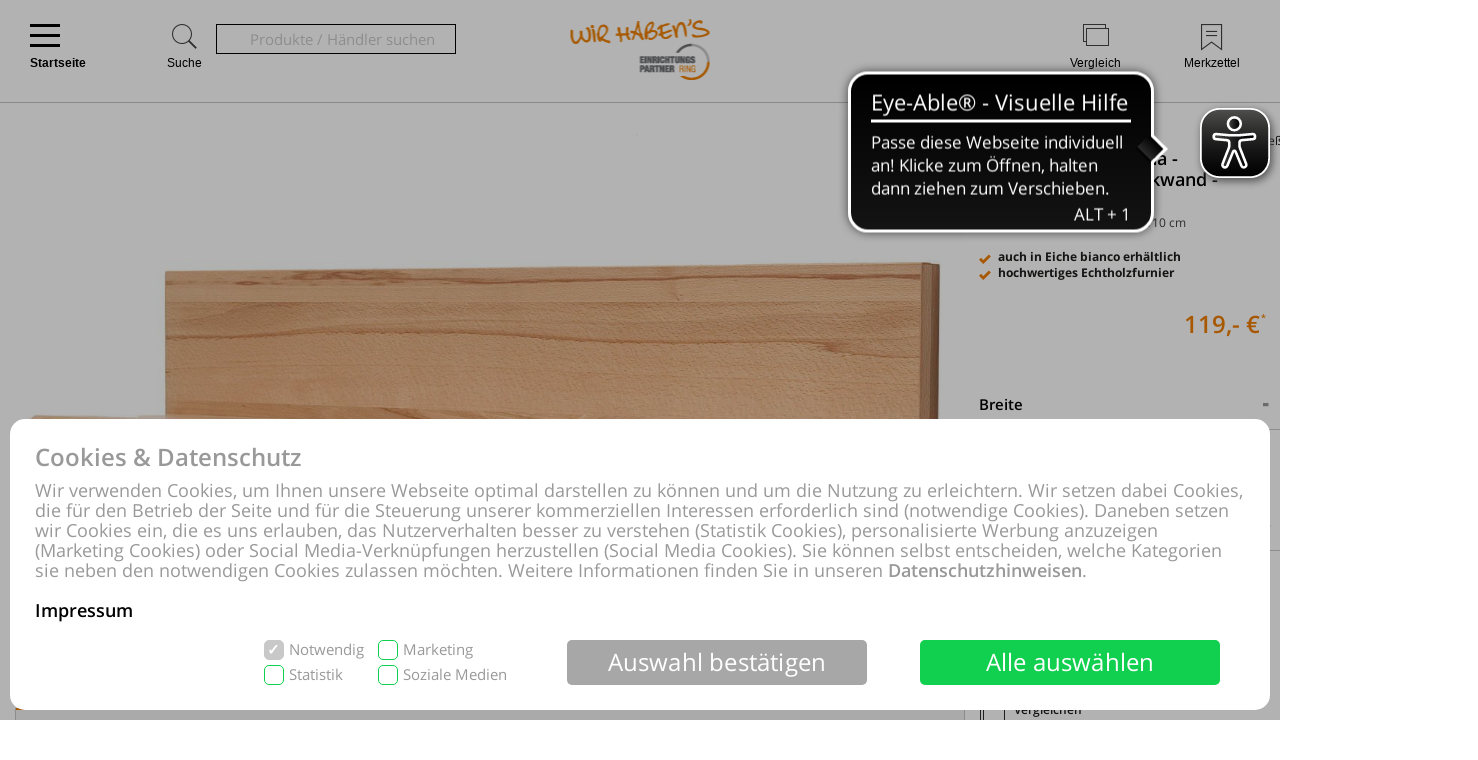

--- FILE ---
content_type: text/html; charset=UTF-8
request_url: https://shoppingwelt.einrichtungspartnerring.de/online-shop/produktdetails-6718-id1086300/Startseite/Wandregal-Mca-furniture-aus-Holz-in-Holzfarben-Wohnprogramm-Sena-Wandboard-mit-Rueckwand-Wandregal-geoelte-Kernbuche-Laenge-ca-110-cm-guenstiger.html
body_size: 69256
content:
<!DOCTYPE html>
<html prefix="og: http://ogp.me/ns#" lang="de">
<head>
<meta property="og:type" content="product">
<meta property="og:url" content="https://shoppingwelt.einrichtungspartnerring.de/online-shop/produktdetails-6718-id1086300/Startseite/Wandregal-Mca-furniture-aus-Holz-in-Holzfarben-Wohnprogramm-Sena-Wandboard-mit-Rueckwand-Wandregal-geoelte-Kernbuche-Laenge-ca-110-cm-guenstiger.html">
<meta property="og:determiner" content="the">
<meta property="og:locale" content="de_DE">
<meta property="og:image" content="http://shoppingwelt.einrichtungspartnerring.de/online-shop/produktbild-281909/Startseite-Wandregal-Mca-furniture-aus-Holz-in-Holzfarben-Wohnprogramm-Sena-Wandboard-mit-Rueckwand-Wandregal-geoelte-Kernbuche-Laenge-ca-110-cm-guenstiger.jpg">
<meta property="og:image:secure_url" content="https://shoppingwelt.einrichtungspartnerring.de/online-shop/produktbild-281909/Startseite-Wandregal-Mca-furniture-aus-Holz-in-Holzfarben-Wohnprogramm-Sena-Wandboard-mit-Rueckwand-Wandregal-geoelte-Kernbuche-Laenge-ca-110-cm-guenstiger.jpg">
<meta itemprop="image" content="https://shoppingwelt.einrichtungspartnerring.de/online-shop/produktbild-281909/Startseite-Wandregal-Mca-furniture-aus-Holz-in-Holzfarben-Wohnprogramm-Sena-Wandboard-mit-Rueckwand-Wandregal-geoelte-Kernbuche-Laenge-ca-110-cm-guenstiger.jpg"/>
<meta http-equiv="Content-Type" content="text/html; charset=UTF-8"/>
<meta name="robots" lang="de" content="INDEX,FOLLOW,NOODP,NOYDIR"/>
<meta name="description" lang="de" content="EINRICHTUNGSPARTNERRING, Wohnprogramm, Wandregal, Wohnprogramm Sena - Wandboard mit Rückwand - Wandregal, geölte Kernbuche – Länge ca. 110 cm"/>
<meta name="keywords" lang="de" content="EINRICHTUNGSPARTNERRING, Wohnprogramm, Wandregal, Wohnprogramm Sena - Wandboard mit Rückwand - Wandregal, geölte Kernbuche – Länge ca. 110 cm"/>
<meta name="author" lang="de" content="EINRICHTUNGSPARTNERRING"/>
<meta name="publisher" lang="de" content="EINRICHTUNGSPARTNERRING"/>
<meta name="audience" lang="de" content="Alle"/>
<meta name="page-topic" lang="de" content="EINRICHTUNGSPARTNERRING"/>
<meta name="creation_date" lang="de" content="2025-11-04"/>
<meta name="revisit-after" lang="de" content="1 day"/>
<meta name="date" lang="de" content="2025-11-04T20:23:39+01:00"/>
<meta name="viewport" content="width=device-width,initial-scale=1,minimum-scale=1,maximum-scale=5"/>
<link rel="icon" type="image/gif" href="https://shoppingwelt.einrichtungspartnerring.de/favicon.ico"/>
<meta name="google-site-verification" content="d0728090122d0922"/>
<meta name="p:domain_verify" content="898ee4ee828b623ec49ed6ce6e222d93"/>
<meta name="theme-color" content="#ef7f02"/>
<title>EINRICHTUNGSPARTNERRING, Startseite, Wohnprogramm, Wohnprogramm Sena - Wandboard mit Rückwand - Wandregal, geölte Kernbuche – Länge ca. 110 cm</title>

<script pagespeed_no_defer>document.cookie="resolution="+Math.max(screen.width,screen.height)+","+(window.devicePixelRatio||1)+","+(window.innerHeight>window.innerWidth?1:0)+"; path=/; expires="+new Date(+new Date().getTime()+864e+5).toUTCString()+"; sameSite=strict";</script>
<noscript>
<style type="text/css">
@media only screen and (max-device-width:2880){html{background-image:url("/online-shop/ai-cookie.php?maxwidth=2880");}}
@media only screen and (max-device-width:2648){html{background-image:url("/online-shop/ai-cookie.php?maxwidth=2648");}}
@media only screen and (max-device-width:2560){html{background-image:url("/online-shop/ai-cookie.php?maxwidth=2560");}}
@media only screen and (max-device-width:2415){html{background-image:url("/online-shop/ai-cookie.php?maxwidth=2415");}}
@media only screen and (max-device-width:2186){html{background-image:url("/online-shop/ai-cookie.php?maxwidth=2186");}}
@media only screen and (max-device-width:1920){html{background-image:url("/online-shop/ai-cookie.php?maxwidth=1920");}}
@media only screen and (max-device-width:1724){html{background-image:url("/online-shop/ai-cookie.php?maxwidth=1724");}}
@media only screen and (max-device-width:1600){html{background-image:url("/online-shop/ai-cookie.php?maxwidth=1600");}}
@media only screen and (max-device-width:1440){html{background-image:url("/online-shop/ai-cookie.php?maxwidth=1440");}}
@media only screen and (max-device-width:1216){html{background-image:url("/online-shop/ai-cookie.php?maxwidth=1216");}}
@media only screen and (max-device-width:1030){html{background-image:url("/online-shop/ai-cookie.php?maxwidth=1030");}}
@media only screen and (max-device-width:1024){html{background-image:url("/online-shop/ai-cookie.php?maxwidth=1024");}}
@media only screen and (max-device-width:998){html{background-image:url("/online-shop/ai-cookie.php?maxwidth=998");}}
@media only screen and (max-device-width:768){html{background-image:url("/online-shop/ai-cookie.php?maxwidth=768");}}
@media only screen and (max-device-width:724){html{background-image:url("/online-shop/ai-cookie.php?maxwidth=724");}}
@media only screen and (max-device-width:640){html{background-image:url("/online-shop/ai-cookie.php?maxwidth=640");}}
@media only screen and (max-device-width:538){html{background-image:url("/online-shop/ai-cookie.php?maxwidth=538");}}
@media only screen and (max-device-width:480){html{background-image:url("/online-shop/ai-cookie.php?maxwidth=480");}}
@media only screen and (max-device-width:360){html{background-image:url("/online-shop/ai-cookie.php?maxwidth=360");}}
@media only screen and (min-device-width:2880){html{background-image:url("/online-shop/ai-cookie.php?maxwidth=unknown");}}
</style>
</noscript>
<link rel="preload" href="/online-shop/fonts/opensans/opensans.woff" as="font" crossorigin type="font/woff"/>
<link rel="preload" href="/online-shop/fonts/opensans/opensans_semibold.woff" as="font" crossorigin type="font/woff"/>
<link rel="preload" href="/online-shop/fonts/opensans/opensans_bold.woff" as="font" crossorigin type="font/woff"/>
<link rel="preload" href="/online-shop/fonts/opensans/opensans_italic.woff" as="font" crossorigin type="font/woff"/>
<link rel="preload" href="/online-shop/fonts/opensans/opensans_semibold_italic.woff" as="font" crossorigin type="font/woff"/>
<link rel="preload" href="/online-shop/fonts/opensans/opensans_bold_italic.woff" as="font" crossorigin type="font/woff"/>
<style type="text/css" media="all">
@font-face{font-display:swap;font-family:'Open Sans';font-style:normal;font-weight:400;src:local('Open Sans'),local('OpenSans'),url(/online-shop/fonts/opensans/opensans.woff) format('woff')}@font-face{font-display:swap;font-family:'Open Sans';font-style:normal;font-weight:600;src:local('Open Sans Semibold'),local('OpenSans-Semibold'),url(/online-shop/fonts/opensans/opensans_semibold.woff) format('woff')}@font-face{font-display:swap;font-family:'Open Sans';font-style:normal;font-weight:700;src:local('Open Sans Bold'),local('OpenSans-Bold'),url(/online-shop/fonts/opensans/opensans_bold.woff) format('woff')}@font-face{font-display:swap;font-family:'Open Sans';font-style:italic;font-weight:400;src:local('Open Sans Italic'),local('OpenSans-Italic'),url(/online-shop/fonts/opensans/opensans_italic.woff) format('woff')}@font-face{font-display:swap;font-family:'Open Sans';font-style:italic;font-weight:600;src:local('Open Sans Semibold Italic'),local('OpenSans-SemiboldItalic'),url(/online-shop/fonts/opensans/opensans_semibold_italic.woff) format('woff')}@font-face{font-display:swap;font-family:'Open Sans';font-style:italic;font-weight:700;src:local('Open Sans Bold Italic'),local('OpenSans-BoldItalic'),url(/online-shop/fonts/opensans/opensans_bold_italic.woff) format('woff')}@font-face{font-display:swap;font-family:'Glyphicons Frontend Regular';src:url('/online-shop/fonts/glyphicons-frontend/glyphicons-frontend.eot');src:url('/online-shop/fonts/glyphicons-frontend/glyphicons-frontend.eot?#iefix') format('embedded-opentype'),url('/online-shop/fonts/glyphicons-frontend/glyphicons-frontend.woff2') format('woff2'),url('/online-shop/fonts/glyphicons-frontend/glyphicons-frontend.woff') format('woff'),url('/online-shop/fonts/glyphicons-frontend/glyphicons-frontend.ttf') format('truetype'),url('/online-shop/fonts/glyphicons-frontend/glyphicons-frontend.svg#glyphiconsfrontend') format('svg');font-weight:normal;font-style:normal}
@font-face{font-display:block;font-family:'Calibri W01 Bold';src:local('Calibri Bold'),local('CalibriBold'),url('/online-shop/fonts/calibri/3ca076a2-34ad-4c48-a029-02536a509f22.woff2') format('woff2'),url('/online-shop/fonts/calibri/bc67b9af-646e-4b42-854e-ff3981151dea.woff') format('woff')}
body.closed-sidebar-right #sidebar-right{display:none}body.open-sidebar-right #sidebar-right{width:277px}body.open-sidebar-right #sidebar-right{width:277px}body:not(.open-sidebar-right) #cockpit #header-bar #logo+div #headerTools>div>div>div#compare #compare_white_content{right:0 !important}body.portrait:not(.open-sidebar-left) #cockpit #header-bar #logo+div #headerTools>div>div>div#compare #compare_white_content{left:0 !important}body.desktop.open-sidebar-right #sidebar-right{display:table-cell !important}.mobile.open-sidebar-right #header #merkzettel_dark.merkzettel::after{left:115px}@media screen and (min-width:724px){body.desktop.open-sidebar-right #sidebar-right{background:white;border-bottom:1px solid #c9c9c9;width:277px;min-width:277px;height:auto;min-height:100%;display:table-cell;z-index:5}body.mobile:not(.closed-sidebar-right) #sidebar-right{position:absolute;right:0;background:white;border-bottom:1px solid #c9c9c9;width:277px;min-width:277px;height:auto;min-height:100%;display:block;z-index:5}body.mobile:not(.open-sidebar-right) #sidebar-right{display:none}}@media only screen and (min-width:984px){.open-sidebar-right #cockpit #header-bar #logo+div #headerTools>div>div>div:first-of-type form{width:130px;max-width:130px}}@media only screen and (min-width:1047px){.open-sidebar-right #cockpit #header-bar #logo+div #headerTools>div>div>div:first-of-type form{width:200px;max-width:200px}}@media only screen and (min-width:1147px){.open-sidebar-right #cockpit #header-bar #logo+div #headerTools>div>div>div:first-of-type form{max-width:280px;width:280px}}@media only screen and (min-width:1277px){.open-sidebar-right #cockpit #header-bar #logo+div #headerTools>div>div>div:first-of-type form{width:400px;max-width:400px}}#sidebar-right .caption,#sidebar-right #partner_header_wk,#content h3#no-results{padding:15px;font-weight:bold}#sidebar-right .caption{font-size:16px;position:relative}#sidebar-right .close{display:inline;position:absolute;top:15px;bottom:15px;right:15px;font-size:12px;font-weight:normal;line-height:16px;cursor:pointer}#sidebar-right .close .icon{display:inline-block;background-image:url(/static/images/close-popover.svg);background-size:100%;background-repeat:no-repeat;width:10px;height:10px;margin-left:5px}#sidebar-right #merkzettel{margin:0 15px}#sidebar-right #merkzettel ul.products{display:flex;flex-wrap:wrap;padding:0;min-height:14.4px}#sidebar-right #merkzettel ul.products li.product-item{margin-bottom:15px}#sidebar-right #merkzettel ul.products li.product-item:last-of-type{margin-bottom:0}#sidebar-right #merkzettel ul.products li.product-item article.product{border:1px solid #c9c9c9;padding:10px 15px}#sidebar-right #merkzettel ul.products li.product-item article.product header.entry-header{padding-bottom:7px;border-bottom:1px solid #c9c9c9}#sidebar-right #merkzettel ul.products li.product-item article.product header.entry-header .entry-thumb{display:inline-block;margin-right:10px;width:60px}#sidebar-right #merkzettel ul.products li.product-item article.product header.entry-header table td[valign='top']{vertical-align:top}#sidebar-right #merkzettel ul.products li.product-item article.product header.entry-header .entry-title{font-weight:600}#sidebar-right #merkzettel ul.products li.product-item article.product header.entry-header .price{font-weight:600;font-style:italic;font-size:16px;margin-top:6px}#sidebar-right #merkzettel ul.products li.product-item article.product .entry-action{height:55px;padding:12px 0 10px 0;border-bottom:1px solid #c9c9c9;clear:both}#sidebar-right #merkzettel ul.products li.product-item article.product .entry-action ul{display:inline-block;width:20%;height:33px;float:right}#sidebar-right #merkzettel ul.products li.product-item article.product .entry-action ul li a{display:block;font-weight:600;height:33px;padding:5px 0 5px 34px;text-decoration:none}#sidebar-right #merkzettel ul.products li.product-item article.product .entry-action ul li a span{position:relative;top:4px}#sidebar-right #merkzettel ul.products li.product-item article.product footer.entry-meta{padding-top:12px}#sidebar-right #merkzettel ul.products li.product-item article.product footer.entry-meta p{margin-bottom:9px}#sidebar-right #merkzettel ul.products li.product-item article.product footer.entry-meta p:last-of-type{margin-bottom:0}#sidebar-right #merkzettel ul.products li.product-item article.product footer.entry-meta p span,#sidebar-right #merkzettel ul.products li.product-item article.product footer.entry-meta .versand{display:inline-block}#sidebar-right #merkzettel ul.products li.product-item article.product footer.entry-meta p span{float:left;margin-right:13px}#sidebar-right #merkzettel ul.products li.product-item article.product footer.entry-meta table td[valign='top']{vertical-align:top}#sidebar-right #merkzettel ul.products li.product-item article.product footer.entry-meta .versand span{display:block}#merkzettel .quantity{display:flex;flex-direction:row;margin-top:0}#merkzettel .quantity input{outline:0;text-align:center;padding:7px 0}#merkzettel .quantity label{display:flex;flex-flow:column;flex-grow:0;flex-shrink:0;width:33.333333333%;position:relative}#merkzettel .quantity label input[type="text"]{border:1px solid #c9c9c9;position:relative}#merkzettel .quantity input[type="button"]{padding:6px 0}#merkzettel .quantity input[type="button"]{display:flex;flex-flow:column;flex-grow:1;align-items:center;width:33.333333333%;border:0;background:#c9c9c9;color:#fff;-webkit-appearance:none;-moz-appearance:none;appearance:none}#merkzettel .quantity input[type="button"]:hover{background:#a7a7a7;cursor:pointer}#sidebar-right #versandkostenrechner{margin:15px;border:1px solid #c9c9c9;padding:10px 15px;overflow:hidden}#sidebar-right #versandkostenrechner form .select2{margin-bottom:0;float:right;width:21.96% !important}#sidebar-right #versandkostenrechner form .plz_country{display:flex}#sidebar-right #versandkostenrechner form .plz_country select{display:none}#sidebar-right #versandkostenrechner form .plz_country input.customerPLZ{height:30px;margin-right:5px;flex-grow:1;flex-shrink:1;flex-basis:auto}#sidebar-right #versandkostenrechner form .plz_country .select2{flex-grow:0;flex-shrink:0}#sidebar-right #versandkostenrechner form .plz_country:not(.fullwidth) .select2,#sidebar-right #versandkostenrechner form .plz_country:not(.fullwidth) .select2-container,#sidebar-right #versandkostenrechner form .plz_country:not(.fullwidth) .select2-container .select2-dropdown{width:60px !important}#sidebar-right #versandkostenrechner form .plz_country.fullwidth .select2,#sidebar-right #versandkostenrechner form .plz_country.fullwidth .select2-container,#sidebar-right #versandkostenrechner form .plz_country.fullwidth .select2-container .select2-dropdown{width:100% !important}#sidebar-right #versandkostenrechner form a.button,#sidebar-right #versandkostenrechner form button.button{margin:10px 0}#sidebar-right #versandkostenrechner table{width:100%}#sidebar-right #versandkostenrechner table tr td{padding:5px 0}#sidebar-right #versandkostenrechner table tr td:last-of-type{text-align:right}#sidebar-right #versandkostenrechner table tbody tr:last-of-type td{padding-bottom:10px}#sidebar-right #versandkostenrechner table tfoot{border-top:1px solid #c9c9c9}#sidebar-right #versandkostenrechner table tfoot tr td{padding-top:10px;font-weight:600}#sidebar-right #versandkostenrechner table tfoot tr td:last-of-type{font-style:italic}#sidebar-right #payment-methods{clear:both;margin:15px}#sidebar-right #payment-methods ul li{display:block;float:left;margin-right:15px;margin-bottom:9px}#sidebar-right #payment-methods ul li:nth-of-type(4n+3){margin-right:15px}#sidebar-right #payment-methods ul li:nth-of-type(4n){margin-right:0}body.mobile #sidebar-right #payment-methods ul li:nth-of-type(4n){margin-right:15px}#sidebar-right #partner article.partner-shop{padding:8px 15px;border-top:1px solid #c9c9c9}#sidebar-right #partner article.partner-shop header.entry-header .entry-thumb{display:inline-block;float:left;margin-bottom:15px;max-width:100%}#sidebar-right #partner article.partner-shop header.entry-header .entry-title{font-weight:600;margin-bottom:3px;display:block}#sidebar-right #partner article.partner-shop header.entry-header p:last-of-type{margin-top:15px}#sidebar-right #partner article.partner-shop div.entry-action a.button{margin-top:7px}#sidebar-right #cart-footer{border-top:1px solid #c9c9c9;padding:20px 15px 15px}#sidebar-right #cart-footer h3{padding-left:0;margin-top:15px}#sidebar-right #cart-footer p{margin-bottom:15px}#sidebar-right #cart-footer p:last-of-type{margin-bottom:0}#product_detail_frame .entry-actions ul.actions li#action-whatsapp a span,#sidebar-right #cart-footer a.print-cart,#sidebar-right #cart-footer a.action-share{line-height:26px;font-weight:600;text-decoration:none}.mobile #sidebar-right #cart-footer ul.actions.wa li.action-print{padding-left:35px}article.product a.itemLink{color:inherit}li.product-item.no-products{margin-bottom:15px}li.product-item.no-products h6{font-weight:normal !important}div.placeOrderContainer{margin:0 15px}form.partnerPlaceOrder{height:40px;margin-bottom:15px}form.cart_voucher input{width:100% !important}ul.cart-delete-ul{width:39% !important}#merkzettel article.pickupLocation{border:1px solid #c9c9c9;margin-bottom:15px;margin-top:15px;padding:10px 15px}#merkzettel article.pickupLocation>ul{margin-top:10px}#merkzettel article.pickupLocation>ul>li{margin-bottom:10px}#merkzettel article.pickupLocation>ul>li>label{display:block}#merkzettel article.pickupLocation>ul>li>label>input{margin-top:0;margin-left:0;margin-right:5px;vertical-align:top}#merkzettel article.pickupLocation>ul>li>label>div{display:inline-block;max-width:90%}#sidebar-right #merkzettel ul.products li.product-item article.product.error{border:1px solid red}#sidebar-right .getShopsWK,#sidebar-right #partnerCustomerPLZ{margin-top:15px;position:relative;min-height:30px}#sidebar-right .getShopsWK .glyphicons-frontend,#sidebar-right #partnerCustomerPLZ .glyphicons-frontend{width:24px;height:24px;padding:0;position:absolute}#sidebar-right .getShopsWK .glyphicons-frontend i,#sidebar-right #partnerCustomerPLZ .glyphicons-frontend i{display:inline-block;position:relative;width:24px;height:24px}#sidebar-right .getShopsWK .glyphicons-frontend i:before,#sidebar-right #partnerCustomerPLZ .glyphicons-frontend i:before{top:0}#sidebar-right .getShopsWK .glyphicons-frontend.ok_2,#sidebar-right #partnerCustomerPLZ .glyphicons-frontend.ok_2{color:green}#sidebar-right .getShopsWK .glyphicons-frontend.remove_2,#sidebar-right #partnerCustomerPLZ .glyphicons-frontend.remove_2{color:red}#sidebar-right #paypal-button-container{margin-bottom:15px}#sidebar-right .enable_voucher label{display:inline-block;height:24px;line-height:24px}#product_detail_frame .addToCartParent form{position:relative}#product_detail_frame .addToCartParent form .glyphicons-frontend{position:absolute;top:0;right:24%}#product_detail_frame .addToCartParent form .glyphicons-frontend i:before{top:2px}#product_detail_frame .addToCartParent form .glyphicons-frontend.ok_2{color:green}#product_detail_frame .addToCartParent form .glyphicons-frontend.remove_2{color:red}
:root{--color1:#ef7f02;--color2:#424242;--color3:#ef7f02;--color4:#424242;--color5:#a0a0a0;--color6:#fff}.sprite,.action_color_larger{background-image:url('/online-shop/images/sprite.png');background-repeat:no-repeat}.sublinewidth2{border-bottom-width:2px !important}.color1{color:#ef7f02 !important}.color2{color:#424242 !important}.bgcolor2{background-color:#c9c9c9 !important}.linecolor2{border-color:#c9c9c9 !important}.color3{color:#ef7f02 !important}.color3:before{color:#ef7f02 !important}.bgcolor3{background-color:#ef7f02 !important}.linecolor3{border-color:#ef7f02 !important}.sublinecolor3{border-bottom-color:#ef7f02 !important}.color4{color:#424242 !important}.bgcolor4{background-color:#202020 !important}.linecolor4{border-color:#202020 !important}.color5{color:#a0a0a0 !important}.bgcolor5{background-color:#a0a0a0 !important}.linecolor5{border-color:#a0a0a0 !important}.sublinecolor5{border-bottom-color:#a0a0a0 !important}.color6{color:#fff !important}.bgcolor6{background-color:#a0a0a0 !important}.linecolor6{background-image:url("/online-shop/images/sprite_button.png")}.single-page .floatingtext a{color:#ef7f02 !important}a.button.bgcolor3,button.button.bgcolor3{border-color:#ef7f02 !important;background-color:#ef7f02 !important}a.button.bgcolor3:hover,button.button.bgcolor3:hover{background-color:#fff !important;border-color:#ef7f02 !important;color:#ef7f02 !important}p.allrdyOnCart{color:#ef7f02 !important}button.button.glyphicons-frontend.color3:before{color:#ef7f02 !important}#filter-bar #product-filter span.glyphicons-frontend.color3 i:before,#filter-bar #product-filter span.glyphicons-frontend.color3 i:after{color:#ef7f02 !important}@media screen and (max-width:640px){#filter-bar #product-filter span.glyphicons-frontend.color3 i::after{color:transparent !important}}.noUi-connect{background:#ef7f02 !important;box-shadow:inset 0 0 3px rgba(51,51,51,.45);-webkit-transition:background 450ms;transition:background 450ms;height:3px}.bgcolor7{background:#f0f0f0}.linecolor6_active{background-image:url("/online-shop/images/sprite_button.png")}.linecolor11{background-image:url("/online-shop/images/sprite_button.png")}.black{color:#000}.gray{color:#666}#scrolling_frame_inner img.selected{border-color:#ef7f02 !important}div.link-arrow a:hover{color:#ef7f02 !important}p.error{color:#ef7f02 !important}input[type='text'].error,select.error,textarea.error{border-color:red !important}input[placeholder].error,[placeholder].error,*[placeholder].error{color:red !important}input[placeholder].error::-webkit-input-placeholder,[placeholder].error::-webkit-input-placeholder,*[placeholder].error::-webkit-input-placeholder{color:red !important}input[placeholder].error:-moz-placeholder,[placeholder].error:-moz-placeholder,*[placeholder].error:-moz-placeholder{color:red !important}input[placeholder].error::-moz-placeholder,[placeholder].error::-moz-placeholder,*[placeholder].error::-moz-placeholder{color:red !important}input[placeholder].error:-ms-input-placeholder,[placeholder].error:-ms-input-placeholder,*[placeholder].error:-ms-input-placeholder{color:red !important}div.pflegetipps-navi-link a:hover{color:#ef7f02 !important}div.pflegetipps-content h1,div.pflegetipps-content h2,div.pflegetipps-content h3,div.pflegetipps-content h4,div.pflegetipps-content h5,div.pflegetipps-content h6{color:#ef7f02 !important}.ui-menu .ui-menu-item a.ui-state-hover,.ui-menu .ui-menu-item a.ui-state-active,div.recommend_error,div.notifyavailable_error{color:#ef7f02 !important}.menu-item:hover>a,.menu-item:hover>a>span{color:#ef7f02 !important}ul#menu li div.level1{border-bottom-color:#ef7f02 !important}ul#menu li.withOutSub.hovered a,#closeButton:hover{color:#ef7f02 !important}ul#menu li.withSub.hovered a{border-top-color:#ef7f02 !important}ul.filterMenu li.withShadow:hover a{border-top:2px solid #ef7f02 !important}.filterDropBox ul{border-bottom-color:#ef7f02 !important}#thumbnailsContainer .scrolling_frame_inner img.selected,#product_detail_shoppingcount,#zoomContainerViewport{border-color:#ef7f02 !important}.action_faded_grey:hover,.action_faded_grey:active,.action_grey:hover,.action_grey:active,.action_color,div.action_color,#product_detail_tabs div.tab,#product_detail_tabs div.tabactive,input.action_color[type='submit'],.accordion-tab{background-image:url(/online-shop/images/sprite_button.png) !important}div.action_color_large{background-image:url(/online-shop/images/sprite_button_large.jpg)}#zoomSliderHandle.active{background-image:url(/online-shop/images/slider_zoom_active.png)}#menuSliderLeft{background-image:url(/online-shop/images/navi_arrow_left.png)}#menuSliderRight{background-image:url(/online-shop/images/navi_arrow_right.png)}.product_detail_shoppingcount{border-color:#ef7f02 !important}.order-progress-1,.order-progress-2,.order-progress-3,.order-progress-4,.order-progress-5{background-image:url("/online-shop/images/sprite.png")}a.link_active:hover{color:#ef7f02 !important}ul#menu li div.level1 li.title>a:hover,ul#menu li.active>a>span,ul#menu li.active>a,ul#menu li>a.active>span{color:#ef7f02 !important}ul#menu li.withSub.hovered>a{border-top:2px solid #ef7f02 !important;color:#ef7f02 !important}.copytext a{color:#ef7f02 !important}.copytext dl dd a.more_headline:hover{color:#ef7f02 !important}.redaktionell-teaser a.more:hover{color:#ef7f02 !important}.redaktionell-teaser a.more:hover .teasertext a{color:#ef7f02 !important}.redaktionell-teaser a.more:hover .heading a{color:#ef7f02 !important}.redaktionell-teaser:hover,.redaktionell-teaser a:hover{color:#ef7f02 !important}.redaktionell-teaser:hover,.redaktionell-teaser:hover a,.contentTeaserItem:hover,.contentTeaserItem:hover a{color:#ef7f02 !important}.redaktionell-teaser table:hover a *{color:#ef7f02 !important}.text_dropdown .text_dropdown_head{border-top-color:#ef7f02 !important}.ui-autocomplete .ui-menu-item.ui-state-focus{color:#ef7f02 !important}.ui-menu .ui-menu-item a.ui-state-hover,.ui-menu .ui-menu-item a.ui-state-active{color:#ef7f02}.ui-menu .ui-menu-item.search-result-word:hover{color:#ef7f02}.lightbox textarea[required]+label:after,.lightbox input[required]+label:after{content:'*';color:#ef7f02 !important}.xdsoft_datetimepicker .xdsoft_calendar td:hover,.xdsoft_datetimepicker .xdsoft_timepicker .xdsoft_time_box>div>div:hover{background:#ef7f02 !important;box-shadow:none !important;color:#fff !important}ul.actions>li:hover>a{color:#ef7f02}ul#searchFunctionSelect>li:hover{color:#ef7f02}#PLZ{color:#424242}.theme-efriend .nivo-controlNav button.active,.theme-efriend .slick-dots li.slick-active button{background-color:#ef7f02 !important}#product_detail_frame ul.features li.feature i:before{color:#ef7f02 !important}ul.products .product-item>article.product-teaser>.tooltip-handler>.entry-content>div.row.features>ul.features>li.feature i:before{color:#ef7f02 !important}span.sitelist a.sitelistLeft svg{fill:#ef7f02 !important}span.sitelist a.sitelistRight svg{fill:#ef7f02 !important;transform:rotate(180deg)}
#datenschutzBalgeNew{position:fixed;top:0;left:0;right:0;bottom:0;background:rgba(0,0,0,0.3);z-index:1000}#datenschutzBalgeNewContent,#datenschutzBalgeNewOptions{background-color:white;border-radius:15px;color:#999;position:absolute;bottom:10px;right:10px;left:10px}#datenschutzBalgeNewOptions{width:740px;left:50%;right:auto;transform:translateX(-50%)}#datenschutzBalgeNewContent div.headline,#datenschutzBalgeNewOptions div.headline{font-family:"Open Sans";font-weight:600;font-size:24px;line-height:26px;color:#999;margin:25px 25px 10px 25px}#datenschutzBalgeNewContent div.headline h1,#datenschutzBalgeNewOptions div.headline h1{font-family:"Open Sans";font-weight:600;font-size:24px;line-height:26px;color:#999}#datenschutzBalgeNewOptions div.back{cursor:pointer;font-family:"Open Sans";font-weight:400;font-size:15px;position:absolute;top:34px;right:25px}#datenschutzBalgeNewContent div.text,#datenschutzBalgeNewOptions div.text{font-family:"Open Sans";font-weight:400;font-size:18px;line-height:20px;color:#999;margin:0 25px 20px 25px}#datenschutzBalgeNewContent div.text a,#datenschutzBalgeNewOptions div.text a{text-decoration:none;color:#999}#datenschutzBalgeNewContent div.text a.impressum,#datenschutzBalgeNewOptions div.text a.impressum{color:#000}#datenschutzBalgeNewContent form{display:block;text-align:right;margin:0 25px 25px 25px}#datenschutzBalgeNewOptions form{display:block;text-align:right;margin:0 25px 15px 25px}#datenschutzBalgeNewContent ul.options{display:inline-block;list-style-type:none;width:260px;text-align:left;margin-right:40px}#datenschutzBalgeNewContent ul.options li{position:relative;display:inline-block}#datenschutzBalgeNewContent ul.options li input[type='checkbox']:not(.switch){display:none}#datenschutzBalgeNewContent ul.options li label[readonly],#datenschutzBalgeNewContent ul.options li input[type='checkbox'][readonly]:not(.switch){pointer-events:none}#datenschutzBalgeNewContent ul.options li input[type='checkbox']:not(.switch)+label{display:inline-block;height:20px;padding-left:25px;padding-top:1px;padding-right:10px;font-family:"Open Sans";font-weight:400;font-size:15px;line-height:17px;color:#999;min-width:111px;max-width:146px;user-select:none;text-align:left}#datenschutzBalgeNewOptions ul.options li label.description{display:inline-block;height:20px;padding-left:25px;padding-top:1px;padding-right:10px;font-family:"Open Sans";font-weight:400;font-size:15px;line-height:17px;color:#999;min-width:111px;max-width:146px;user-select:none;text-align:left;pointer-events:none}#datenschutzBalgeNewOptions ul.options li{height:25px;margin-bottom:11px;display:flex;align-items:center;position:relative}#datenschutzBalgeNewOptions ul.options li label.description{padding:0;font-weight:bold}#datenschutzBalgeNewOptions ul.options li label.switch{margin-left:auto}#datenschutzBalgeNewOptions ul.options li label.status{font-family:"Open Sans";position:absolute;right:55px;width:30px;text-align:left;pointer-events:none}#datenschutzBalgeNewContent ul.options li:nth-child(1),#datenschutzBalgeNewContent ul.options li:nth-child(2){margin-bottom:5px}#datenschutzBalgeNewContent ul.options li input[type='checkbox']:not(.switch)+label:before{width:16px;height:18px;border-radius:5px;border:1px solid #11cf4f;background-color:#fff;display:block;content:"";position:absolute;top:0;left:0;padding-left:2px}#datenschutzBalgeNewContent ul.options li input[type='checkbox']:checked:not(.switch)+label:before{background-color:#11cf4f;color:#fff;content:"✓";font-family:"Open Sans";font-weight:600;font-size:15px;line-height:17px}#datenschutzBalgeNewContent ul.options li input[type='checkbox'][readonly]:checked:not(.switch)+label[readonly]:before{border-color:#c8c8c8;background-color:#c8c8c8}#datenschutzBalgeNewOptions ul.options li input[type='checkbox']+label.switch+label.status:before{content:'Aus';font-family:'Open Sans';font-size:15px;line-height:25px}#datenschutzBalgeNewOptions ul.options li input[type='checkbox']:checked+label.switch+label.status:before{content:'An'}#datenschutzBalgeNewContent .button{display:inline-block;margin-right:50px;width:300px;height:45px;color:#fff;font-family:"Open Sans";font-weight:400;font-size:24px;line-height:43px;vertical-align:top;border:0;border-radius:5px}#datenschutzBalgeNewContent .buttons,#datenschutzBalgeNewOptions .buttons{display:flex;flex-direction:row;justify-content:flex-end;margin:0 25px 25px 25px}#datenschutzBalgeNewContent .button.restricted,#datenschutzBalgeNewContent .button.settings,#datenschutzBalgeNewOptions .button.restricted{background-color:#a7a7a7}#datenschutzBalgeNewContent .button.restricted:hover,#datenschutzBalgeNewContent .button.settings:hover,#datenschutzBalgeNewOptions .button.restricted:hover{background-color:#fff !important;border:1px solid #c9c9c9 !important;color:#424242 !important}#datenschutzBalgeNewContent .button.full,#datenschutzBalgeNewOptions .button.full{background-color:#11cf4f;margin-right:25px}#datenschutzBalgeNewContent .button.full:hover,#datenschutzBalgeNewOptions .button.full:hover{background-color:#fff !important;border:1px solid #11cf4f !important;color:#11cf4f !important}#datenschutzBalgeNewContent .buttons .button,#datenschutzBalgeNewContent .buttons .button.full,#datenschutzBalgeNewContent .buttons .button.settings,#datenschutzBalgeNewOptions .buttons .button{width:140px;margin-left:15px;margin-right:0;font-size:15px;flex-shrink:0;flex-grow:0}#datenschutzBalgeNewOptions .buttons .button{display:inline-block;margin-left:15px;width:160px;height:45px;color:#fff;font-family:"Open Sans";font-weight:400;line-height:43px;vertical-align:top;border:0;border-radius:5px}#datenschutzBalgeNewOptions{opacity:0;visibility:hidden}#datenschutzBalgeNewOptions.open{display:block}body.tablet #datenschutzBalgeNewContent div.text{font-size:12px;line-height:14px;margin-bottom:10px}body.tablet #datenschutzBalgeNewContent ul.options{margin-right:10px;width:210px}body.tablet #datenschutzBalgeNewContent ul.options li label{font-size:12px !important}body.tablet #datenschutzBalgeNewContent ul.options li input[type='checkbox']+label{min-width:96px}body.tablet #datenschutzBalgeNewContent ul.options li:nth-child(4) input[type='checkbox']+label{padding-right:0}body.tablet #datenschutzBalgeNewContent .button{margin-right:10px;width:140px;font-size:12px;font-weight:600}body.tablet #datenschutzBalgeNewContent .button.full{margin-right:0}body.tablet #datenschutzBalgeNewOptions{position:absolute;right:10px;bottom:10px;left:10px;width:auto;transform:none}body.tablet #datenschutzBalgeNewOptions .headline{margin:25px 25px 35px 25px}body.tablet #datenschutzBalgeNewOptions div.back{font-size:12px;top:60px}body.tablet #datenschutzBalgeNewOptions ul.options li{margin-bottom:7px}body.tablet #datenschutzBalgeNewOptions ul.options li label.description,body.tablet #datenschutzBalgeNewOptions ul.options li label.status,body.tablet #datenschutzBalgeNewOptions ul.options li input[type='checkbox']+label.switch+label.status:before{font-size:12px}body.tablet #datenschutzBalgeNewOptions form{margin:0 25px 7px 25px}body.tablet #datenschutzBalgeNewOptions div.text a.impressum{font-size:12px}body.tablet.landscape #datenschutzBalgeNewOptions{width:740px;left:50%;right:auto;transform:translateX(-50%)}body.mobile #datenschutzBalgeNewContent div.text{font-size:12px;line-height:14px;margin-bottom:10px}body.mobile #datenschutzBalgeNewContent form{text-align:center}body.mobile #datenschutzBalgeNewContent ul.options{margin-left:20px;margin-right:20px;margin-bottom:10px;width:210px}body.mobile #datenschutzBalgeNewContent ul.options li label{font-size:12px !important}body.mobile #datenschutzBalgeNewContent ul.options li input[type='checkbox']+label{min-width:96px}body.mobile #datenschutzBalgeNewContent ul.options li:nth-child(4) input[type='checkbox']+label{padding-right:0}body.mobile #datenschutzBalgeNewContent .button{margin-right:5px;width:140px;font-size:12px;font-weight:600}body.mobile #datenschutzBalgeNewContent .button.full{margin-right:0}body.mobile #datenschutzBalgeNewOptions{position:absolute;right:10px;bottom:10px;left:10px;width:auto;transform:none}body.mobile #datenschutzBalgeNewOptions .headline{margin:25px 25px 35px 25px}body.mobile #datenschutzBalgeNewOptions div.back{font-size:12px;top:60px}body.mobile #datenschutzBalgeNewOptions ul.options li{margin-bottom:7px}body.mobile #datenschutzBalgeNewOptions ul.options li label.description,body.mobile #datenschutzBalgeNewOptions ul.options li label.status,body.mobile #datenschutzBalgeNewOptions ul.options li input[type='checkbox']+label.switch+label.status:before{font-size:12px}body.mobile #datenschutzBalgeNewOptions form{margin:0 25px 7px 25px}body.mobile #datenschutzBalgeNewOptions div.text a.impressum{font-size:12px}body.mobile #datenschutzBalgeNewContent .buttons .button,body.mobile #datenschutzBalgeNewContent .buttons .button.full,body.mobile #datenschutzBalgeNewContent .buttons .button.settings,body.mobile #datenschutzBalgeNewOptions .buttons .button{font-size:12px;width:120px}body.mobile.landscape #datenschutzBalgeNewContent form{text-align:right}@media screen and (orientation:portrait) and (min-width:320px) and (max-width:320px){body.mobile #datenschutzBalgeNewContent .button{margin-right:0}body.mobile #datenschutzBalgeNewContent div.headline h1,body.mobile #datenschutzBalgeNewOptions div.headline h1{font-size:22px}}@media screen and (orientation:landscape) and (min-width:568px) and (max-width:568px){body.mobile #datenschutzBalgeNewOptions div.headline{margin:25px 25px 25px 25px}body.mobile #datenschutzBalgeNewOptions div.headline h1{font-size:22px}body.mobile #datenschutzBalgeNewOptions div.back{top:50px}body.mobile #datenschutzBalgeNewOptions form{margin:0 15px 7px 15px}body.mobile #datenschutzBalgeNewOptions div.text{margin:0 15px 10px 15px}body.mobile #datenschutzBalgeNewOptions .buttons{margin:0 15px 15px 15px}}@media screen and (orientation:portrait) and (min-width:480px) and (max-width:480px){body.tablet #datenschutzBalgeNewContent form{text-align:center}body.tablet #datenschutzBalgeNewContent ul.options{display:block;margin-left:auto;margin-right:auto;margin-bottom:10px}}@media screen and (orientation:portrait) and (min-width:600px) and (max-width:600px){#datenschutzBalgeNewContent form{text-align:center}body.tablet #datenschutzBalgeNewContent ul.options{display:block;margin-left:auto;margin-right:auto;margin-bottom:10px}}
footer .iframe-wrapper{display:none}.iframe-wrapper{position:absolute;top:0;left:0;bottom:0;right:0;z-index:99}.iframe-wrapper .caption{position:absolute;top:50%;left:0;transform:translateY(-50%);width:100%;text-align:center;background:rgba(0,0,0,0.8);color:#fff;padding:1em}.iframe-wrapper .caption p{line-height:30px;font-size:17px;margin-bottom:1em;color:white}.iframe-wrapper .caption p:last-of-type{margin-bottom:0}.iframe-wrapper .caption p small{color:white;text-transform:none;font-size:17px;font-weight:normal;line-height:normal;vertical-align:middle}.iframe-wrapper .caption p button{background:red;border-color:transparent;border-radius:20px;padding:.5em 1em;display:inline-flex;align-items:center;justify-content:center;font-family:inherit;font-size:inherit;opacity:1;cursor:pointer}.iframe-wrapper .caption p button::before{background:url("data:image/svg+xml,%3Csvg version='1.1' xmlns='http://www.w3.org/2000/svg' xmlns:xlink='http://www.w3.org/1999/xlink' x='0' y='0' width='78' height='78' viewBox='0, 0, 78, 78'%3E%3Cg id='Layer_1'%3E%3Cg%3E%3Cpath d='M7.5,71.5 L7.5,7.5 L55.5,37.828 L7.5,71.5' fill='%23ffffff'/%3E%3Cpath d='M7.5,71.5 L7.5,7.5 L55.5,37.828 L7.5,71.5' fill-opacity='0' stroke='%23ffffff' stroke-width='12' stroke-linecap='round' stroke-linejoin='round'/%3E%3C/g%3E%3C/g%3E%3C/svg%3E") no-repeat center;background-size:contain;content:"";display:inline-block;margin-right:4px;height:1.142857143em;width:.857142857em}.iframe-wrapper .caption p input.checkbox{vertical-align:middle;line-height:normal;margin:0 5px 0 0}.mobile .iframe-wrapper .caption p{line-height:20px;font-size:14px}.mobile .iframe-wrapper .caption p small{font-size:14px}
</style>
<link rel="stylesheet" type="text/css" media="all" href="/online-shop/css/bundles/a469d29e76cefd577dab76fee1df3b0e..1ERkSj.css"/>
<link rel="stylesheet" type="text/css" media="all" href="/online-shop/css/bundles/0233babdfa7b7ec6325325524316c29f..1ERkSj.css"/>
<style type="text/css" media="all">
@import url("https://fast.fonts.net/lt/1.css?apiType=css&c=c3877365-7db0-44b0-9a13-a8d1b2d2312e&fontids=6018059");
</style>
<style type="text/css" media="print">
@media print{#cockpit{display:none}div#contentContainer{padding-top:0}}
</style>
<style type="text/css" media="all">
.popup-add-to-cart { display: none; }
.product_description_text.seo { font-size: 14px; } .product_headline.seo { font-size: 15px; }
#product_detail_frame ul.features li.feature i:before { color: #EF7F02 !important; }
ul.products > li.product > article.product-teaser > .tooltip-handler > .entry-content > .row.bottom > .columns-2 > .lieferzeit_aktion { display: block; width: 100%; font-size: 10px; color: #424242; font-weight: normal; line-height: 1.2; white-space: nowrap; text-align: left; flex-grow: 0; flex-shrink: 0; }
ul.products > li.product > article.product-teaser > .tooltip-handler > .entry-content > .row.bottom > .columns-2 > .exhibition-item { display: block; width: 100%; text-align: left; white-space: nowrap; flex-grow: 0; flex-shrink: 0; }
form.color2 .sod_select .color-CDB38B::before { background: #CDB38B !important; }
form.color2 .sod_select .color-image-holzfarben-hell::before { background: url("/online-shop/farbe-82/Holzfarben Hell.jpg") !important; }
form.color2 .sod_select .color-image-holzfarben::before { background: url("/online-shop/farbe-857/Holzfarben.jpg") !important; }
.color-image-holzfarben .td-image > span { background-image: url("/online-shop/farbe-857/Holzfarben.jpg"); }
.color-image-holzfarben-hell .td-image > span { background-image: url("/online-shop/farbe-82/Holzfarben Hell.jpg"); }
.product-teaser .color-list .color-image-holzfarben, .product-teaser .colors .color-image-holzfarben { background: url("/online-shop/farbe-857/holzfarben.jpg") !important; }
.product-teaser .color-list .color-image-holzfarben-hell, .product-teaser .colors .color-image-holzfarben-hell { background: url("/online-shop/farbe-82/holzfarben-hell.jpg") !important; }
ul.products .product-item > article.product-teaser > .tooltip-handler > .entry-content > div.row.features > ul.features > li.feature i:before { color: #EF7F02 !important; }
input[type="number"]{ border: 1px solid #c9c9c9; }
#datenschutzBalgeNew div.text a { color: #999999; }
#datenschutzBalgeNew div.text a:hover { color: #000000; }
#datenschutzBalgeNewContent { color: #32373C !important; }
#datenschutzBalgeNewContent { background-color: #FFFFFF !important; }
</style>
<script type="text/psajs" data-pagespeed-orig-type="text/javascript" data-pagespeed-orig-index="0">//<![CDATA[
if(top.location!=self.location&&!top.location.hostname.endsWith('.eye-able.com')){top.location=self.location.href}
//]]></script>
<script type="text/psajs" data-pagespeed-orig-type="text/javascript" data-pagespeed-orig-index="1">//<![CDATA[
var domainpath = "/online-shop/";var templatepath = "/online-shop/templates/main/";var loadcustomer="";var satSel="";window.satID = 0;window.satCountry = "DE";window.VME_MasterShop = 1;!function(e,n,c,t,s,o,a){c=e.getElementsByTagName(n)[0],(t=e.createElement(n)).async=1,t.onload=function(){(s=e.createElement(n)).async=1,s.src="//cdn.eye-able.com/public/js/eyeAble.js",c.parentNode.insertBefore(s,c)},t.src="//cdn.eye-able.com/configs/shoppingwelt.einrichtungspartnerring.de.js",c.parentNode.insertBefore(t,c)}(document,"script");window.ps_variations = [1086300,1086278,1086280,1086294];window.ps_current = 1086300;function teaserProductSlider(productSlider){var productSliderData =  {dots: false,lazyLoad: "ondemand",infinite: false,slidesToShow: 1};var productSliders = $(productSlider);if(productSliders.length > 0){$.each(productSliders, function (index, item) {if($(item).hasClass("slick-initialized")){$(item).slick("slickGoTo", 0);$(item).slick("unslick");}$(item).slick(productSliderData);});}$(".product-teaser").on("touchstart click", ".product-slider .slick-arrow",function(e) {e.preventDefault();e.stopPropagation();e.stopImmediatePropagation();});}function getCookieOptions() {if (document.cookie.indexOf("cookie_options=") !== -1) {try {var data = JSON.parse($.cookie("cookie_options"));if (data.uid) {return data.consents;} else {return data;}}catch (e) {}}return {};}function getCookieUid() {if (document.cookie.indexOf("cookie_options=") !== -1) {try {var data = JSON.parse($.cookie("cookie_options"));if (data.uid) {return data.uid;}}catch (e) {}}return null;}function saveCookieOptions(option) {var consents;if ($("#datenschutzBalgeNewContent form").length > 0) {consents = $("#datenschutzBalgeNewContent form").serializeObject().options} else if ($("#datenschutzBalgeNewOptions form").length > 0) {consents = $("#datenschutzBalgeNewOptions form").serializeObject().options} else {consents = {"required": 1,"statistics": option,"marketing": option,"media": option};}var uid = getCookieUid() || generateGUID();var expires = consents.statistics ? new Date(+new Date().setFullYear(new Date().getFullYear()+2)) : new Date(+new Date().getTime() + 4 * 3600 * 1000);var value = JSON.stringify({consents: consents,domainPath: window.location.hostname + "/",expires: expires.toGMTString(),uid: uid,version: 2});$.cookie("cookie_options", value, {"path": "/","secure": true,"samesite": "none","expires": expires});if(typeof disableGaStr != "undefined") {window[disableGaStr] = consents.statistics ? false : true;$.cookie(disableGaStr, consents.statistics ? "false" : "true", {"path": "/","secure": true,"samesite": "none","expires": expires});}if(typeof disableGaStrGlobal != "undefined") {window[disableGaStrGlobal] = consents.statistics ? false : true;$.cookie(disableGaStrGlobal, consents.statistics ? "false" : "true", {"path": "/","secure": true,"samesite": "none","expires": expires});}if(typeof disableGa4Str != "undefined") {window[disableGa4Str] = consents.statistics ? false : true;$.cookie(disableGa4Str, consents.statistics ? "false" : "true", {"path": "/","secure": true,"samesite": "none","expires": expires});}if(typeof disableGa4StrGlobal != "undefined") {window[disableGa4StrGlobal] = consents.statistics ? false : true;$.cookie(disableGa4StrGlobal, consents.statistics ? "false" : "true", {"path": "/","secure": true,"samesite": "none","expires": expires});}$("#datenschutzBalgeNew").trigger("configured");if (consents.media) {if ($("#viewer.catalog").length > 0) {setTimeout(function(){$("#viewer.catalog .iframe-wrapper").each(function(){this.dispatchEvent(new CustomEvent("unblock"));});}, 1000);} else {$(".iframe-wrapper").trigger("unblock");}if ($(".maps-wrapper").length > 0) {$(".maps-wrapper").trigger("unblock");}}$.post("/online-shop/consent/log.json", {"consentLog.consentString": value,"consentLog.uid": uid,"consentLog.version": 2}, function(){$("#datenschutzBalgeNew").trigger("saved");});}function gaConfigure() {var options = getCookieOptions();if ($("#datenschutzBalgeNew").length < 1) {$("template#datenschutzBalge").after($("template#datenschutzBalge").html());} else {$("#datenschutzBalgeNew").show();}$("#datenschutzBalgeNew form input").each(function(){var name = $(this).attr("name").replace("options[","").replace("]","");$(this).prop("checked", options[name]);});$("#datenschutzBalgeNew").on("saved", function(){window.location.reload();});}function gaOptin() {$("#datenschutzBalgeNew form input").prop("checked", true);saveCookieOptions(1);if (typeof window.sendPageView == "function") {window.sendPageView();}}function gaOptout() {saveCookieOptions(0);if (typeof window.sendPageView == "function") {window.sendPageView();}}function disableCookie(gaId){if (document.cookie.indexOf(gaId+"=") == -1) {window[gaId] = true;}}(function(exports, d) {function domReady(fn, context) {function onReady(event) {d.removeEventListener("DOMContentLoaded", onReady);fn.call(context || exports, event);}function onReadyIe(event) {if (d.readyState === "complete") {d.detachEvent("onreadystatechange", onReadyIe);fn.call(context || exports, event);}}d.addEventListener && d.addEventListener("DOMContentLoaded", onReady) ||d.attachEvent && d.attachEvent("onreadystatechange", onReadyIe);}exports.domReady = domReady;})(window, document);domReady(function(){if(typeof window.$googleECT != "undefined") {var disableGaStr = window.disableGaStr = "ga-disable-" + window.$googleECT;disableCookie(disableGaStr);}if(typeof window.$googleECTGlobalUAID != "undefined") {var disableGaStrGlobal = window.disableGaStrGlobal = "ga-disable-" + window.$googleECTGlobalUAID;disableCookie(disableGaStrGlobal);}if(typeof window.$googleECTGA4 != "undefined") {var disableGa4Str = window.disableGa4Str = "ga-disable-" + window.$googleECTGA4;disableCookie(disableGa4Str);}if(typeof window.$googleECTGlobalGA4 != "undefined") {var disableGa4StrGlobal = window.disableGa4StrGlobal = "ga-disable-" + window.$googleECTGlobalGA4;disableCookie(disableGa4StrGlobal);}});
//]]></script> <script type="text/psajs" data-pagespeed-orig-type="text/javascript" data-pagespeed-orig-src="/online-shop/js/jquery-1.7.2.min..1ERkSk.js" data-pagespeed-orig-index="2"></script> <script type="text/psajs" data-pagespeed-orig-type="text/javascript" data-pagespeed-orig-src="/online-shop/js/jquery.mobile.min..1ERkSk.js" data-pagespeed-orig-index="3"></script> <script type="text/psajs" data-pagespeed-orig-type="text/javascript" data-pagespeed-orig-src="/online-shop/js/bundles/e5193cab41cb65bc4755512d069356fc..1ERkSk.js" data-pagespeed-orig-index="4"></script> <script type="text/psajs" data-pagespeed-orig-type="text/javascript" data-pagespeed-orig-src="/online-shop/js/bundles/398cb93178eac64b43018f5306efcc2f..1EXwsg.js" data-pagespeed-orig-index="5"></script> <script type="text/psajs" data-pagespeed-orig-type="text/javascript" data-pagespeed-orig-index="6">$(document).ready(function(){updateCart();if (document.cookie.indexOf("cookie_options=") === -1) {$("template#datenschutzBalge").after($("template#datenschutzBalge").html());}$("#datenschutzBalgeNew .button.full").click(function(e){e.preventDefault();$("#datenschutzBalgeNew").slideUp();});$("#datenschutzBalgeNew .button.restricted").click(function(e){e.preventDefault();$("#datenschutzBalgeNew").slideUp();});$("#datenschutzBalgeNew .button.settings").click(function(){var targetWidth = $("#datenschutzBalgeNewOptions").width();var targetHeight = $("#datenschutzBalgeNewOptions").height();$("#datenschutzBalgeNewContent").data("width", $("#datenschutzBalgeNewContent").width());$("#datenschutzBalgeNewContent").data("height", $("#datenschutzBalgeNewContent").height());$("#datenschutzBalgeNewContent").css({width: $("#datenschutzBalgeNewContent").width(),height: $("#datenschutzBalgeNewContent").height(),left: "50%",transform: "translateX(-50%)",right: "auto",});$("#datenschutzBalgeNewContent").children().animate({opacity: 0},{duration: 200,queue: false});$("#datenschutzBalgeNewContent").animate({height: targetHeight,width: targetWidth},{duration: 600,complete: function(){$("#datenschutzBalgeNewOptions").animate({opacity: 1});$("#datenschutzBalgeNewOptions").css({visibility: "visible",});},queue: false});});$("#datenschutzBalgeNewOptions .back").click(function(){$("#datenschutzBalgeNewOptions").animate({opacity: 0}, function(){$("#datenschutzBalgeNewOptions").css({visibility: "hidden",});var targetWidth = $("#datenschutzBalgeNewContent").data("width");var targetHeight = $("#datenschutzBalgeNewContent").data("height");$("#datenschutzBalgeNewContent").animate({height: targetHeight,width: targetWidth},{duration: 400,queue: false});$("#datenschutzBalgeNewContent").children().animate({opacity: 1},{duration: 600,queue: false});});});});</script> <script type="text/psajs" data-pagespeed-orig-type="text/javascript" data-pagespeed-orig-index="7">$(window).load(function(){var now = new Date();now.setTime(now.getTime() - 1);document.cookie = "exitpopup=; expires=" + now.toUTCString() + ";path=/;secure;sameSite=none";var target = $('#ouibounce_popup').attr('data-target');if (target !== undefined ? window.location.href.indexOf(target) !== -1 : true) {function closePopup() {$('#ouibounce_popup,#ouibounce_overlay').hide();if ($('#highlight').length > 0) {$('#highlight').data('nivoslider').start();}}var oh_uh_ih_bounce = ouibounce(document.getElementById('ouibounce_popup'),{agressive: true,timer: 0,cookieName: 'exitpopup',sitewide: true,callback: function(){if ($('#merkzettel ul.products li:not(.no-products)').length > 0){$('#ouibounce_popup,#ouibounce_overlay').show();if ($('#highlight').length > 0) {$('#highlight').data('nivoslider').stop();}} else {$('#ouibounce_popup,#ouibounce_overlay').hide();}}});$('#ouibounce_popup .title .close,#ouibounce_overlay').click(closePopup);}});</script> </head>
<body class=" oneWorldNavigation">
<template id="datenschutzBalge">
<div id="datenschutzBalgeNew">
	<div id="datenschutzBalgeNewContent">
		<div class="headline"><h1>Cookies & Datenschutz</h1></div>
		<div class="text">Wir verwenden Cookies, um Ihnen unsere Webseite optimal darstellen zu können und um die Nutzung zu erleichtern. Wir setzen dabei Cookies, die für den Betrieb der Seite und für die Steuerung unserer kommerziellen Interessen erforderlich sind (notwendige Cookies). Daneben setzen wir Cookies ein, die es uns erlauben, das Nutzerverhalten besser zu verstehen (Statistik Cookies), personalisierte Werbung anzuzeigen (Marketing Cookies) oder Social Media-Verknüpfungen herzustellen (Social Media Cookies). Sie können selbst entscheiden, welche Kategorien sie neben den notwendigen Cookies zulassen möchten. Weitere Informationen finden Sie in unseren <a href="/online-shop/Datenschutzhinweise.html"><b>Datenschutzhinweisen</b></a>.<br/><br/><a class="impressum" href="/online-shop/Impressum.html"><b>Impressum</b></a></div>
		<form>
			<ul class="options">
				<li><input type="checkbox" id="balge_option_1" name="options[required]" value="1" checked readonly tabindex="-1"/><label for="balge_option_1" readonly>Notwendig</label></li>
				<li><input type="checkbox" id="balge_option_2" name="options[marketing]" value="1"/><label for="balge_option_2">Marketing</label></li>
				<li><input type="checkbox" id="balge_option_3" name="options[statistics]" value="1"/><label for="balge_option_3">Statistik</label></li>
				<li><input type="checkbox" id="balge_option_4" name="options[media]" value="1"/><label for="balge_option_4">Soziale Medien</label></li>
			</ul>
			<a class="button restricted" onclick="gaOptout()">Auswahl bestätigen</a>
			<a class="button full" onclick="gaOptin()">Alle auswählen</a>
		</form>
	</div>
</div></template>
<div id="all">
	<header id="header" class="">
		<div class="wrap">
	<div class="container_bars">
		<div class="menu_button" data-text="Menü">
			<span class="lines"></span>
		</div>
		<div class='breadcrumbs'><div class="item breadcrumb_last">Startseite</div></div>	</div>

	<div class="container_search">
		<div id="search" data-text="Suche">
							<form method="get" action="https://shoppingwelt.einrichtungspartnerring.de/online-shop/suche.html" autocomplete="off" >				<input id="searchInput" class="color2" type="text" name="query" placeholder="Produkte / Händler suchen" aria-label="Produkte / Händler suchen"/>
				<input id="searchSubmit" type="submit" style="display:none"/>
												<div class="glyphicons-frontend lupe color4 search_btn">
					<i></i>
				</div>
				<div id='searchwrap'>
					<ul id="searchFunctionSelect">
						<li data-name="query" data-autocomplete="true" rel="https://shoppingwelt.einrichtungspartnerring.de/online-shop/suche.html">Produkte suchen</li>
						<li data-name="query" rel="https://shoppingwelt.einrichtungspartnerring.de/online-shop/haendlersuche.html">Händler suchen</li>
					</ul>
				</div>
				</form>					</div>
	</div>

	<div class="container_logo">
		<a href="https://shoppingwelt.einrichtungspartnerring.de/" class="logo">
			<img src="/online-shop/logo-0/einrichtungspartner-ring-online-shop-moebel-kaufen.png" alt="Einrichtungspartnerring VME" width="225" height="114"/>
		</a>
	</div>

	<div class="container_tools">
		<div id="account">
					</div>
		<div id="compare">
			<span id="compareCounter" class="cart-countlabel countlabel-static bgcolor3 color6" style="display:none"></span>
			<div class="lightblock shadowTop hidden" id="compare_white"></div>
			<div class="lightblock shadowBottom hidden" id="compare_white_content"></div>
			<div class="darkblock" id="compare_dark" data-text="Vergleich">
				<div class="glyphicons-frontend copy color4"><i></i></div>
			</div>
		</div>
		<div id="warenkorb" class="cart-counter-container">
			<div id="header_merkzettel">
	<div class="darkblock merkzettel" id="merkzettel_dark" data-text="Merkzettel">
		<div class="glyphicons-frontend bookmark color4"><i></i></div>
	</div>
</div>
<span id="cartCounter" class="cart-countlabel bgcolor3 color6" style="display:none"></span>
		</div>
	</div>
</div>
				<a class="header_scroll_top_btn" name="header_scroll_top"><span></span></a>
			</header><!-- end #header -->
	<main class="clearfix productDetail">
								<div class="main_navigation"><nav class="main_nav">
	<ul >
<li id="menu-item-5764" class="menu-item menu-item-type-post_type menu-item-object-page menu-item-has-children menu-parent-item">
<a href="//shoppingwelt.einrichtungspartnerring.de/online-shop/produkte-5764/Interliving.html"><span>Interliving</span></a><ul class="sub-menu level0">
<li id="menu-item-8392" class="menu-item menu-item-type-post_type menu-item-object-page menu-item-has-children menu-parent-item">
<a href="//shoppingwelt.einrichtungspartnerring.de/online-shop/produkte-5764-8392/Interliving-Lieblingsstuecke.html"><span>Lieblingsstücke</span></a><ul class="sub-menu level1">
<li id="menu-item-8393" class="menu-item menu-item-type-post_type menu-item-object-page">
<a href="//shoppingwelt.einrichtungspartnerring.de/online-shop/highlights-5764-8392-8393/Interliving-Lieblingsstuecke-ALLE-Lieblingsstuecke.html"><span>ALLE Lieblingsstücke</span></a></li>
<li id="menu-item-8394" class="menu-item menu-item-type-post_type menu-item-object-page">
<a href="//shoppingwelt.einrichtungspartnerring.de/online-shop/highlights-5764-8392-8394/Interliving-Lieblingsstuecke-Couchtische-und-Beistelltische.html"><span>Couchtische + Beistelltische</span></a></li>
<li id="menu-item-8395" class="menu-item menu-item-type-post_type menu-item-object-page">
<a href="//shoppingwelt.einrichtungspartnerring.de/online-shop/highlights-5764-8392-8395/Interliving-Lieblingsstuecke-Esszimmer.html"><span>Esszimmer</span></a></li>
<li id="menu-item-8396" class="menu-item menu-item-type-post_type menu-item-object-page">
<a href="//shoppingwelt.einrichtungspartnerring.de/online-shop/highlights-5764-8392-8396/Interliving-Lieblingsstuecke-Garderoben.html"><span>Garderoben</span></a></li>
<li id="menu-item-8397" class="menu-item menu-item-type-post_type menu-item-object-page">
<a href="//shoppingwelt.einrichtungspartnerring.de/online-shop/highlights-5764-8392-8397/Interliving-Lieblingsstuecke-Kuechen.html"><span>Küchen</span></a></li>
<li id="menu-item-8398" class="menu-item menu-item-type-post_type menu-item-object-page">
<a href="//shoppingwelt.einrichtungspartnerring.de/online-shop/highlights-5764-8392-8398/Interliving-Lieblingsstuecke-Lattenrahmen.html"><span>Lattenrahmen</span></a></li>
<li id="menu-item-8399" class="menu-item menu-item-type-post_type menu-item-object-page">
<a href="//shoppingwelt.einrichtungspartnerring.de/online-shop/highlights-5764-8392-8399/Interliving-Lieblingsstuecke-Leuchten.html"><span>Leuchten</span></a></li>
<li id="menu-item-8400" class="menu-item menu-item-type-post_type menu-item-object-page">
<a href="//shoppingwelt.einrichtungspartnerring.de/online-shop/highlights-5764-8392-8400/Interliving-Lieblingsstuecke-Matratzen.html"><span>Matratzen</span></a></li>
<li id="menu-item-8401" class="menu-item menu-item-type-post_type menu-item-object-page">
<a href="//shoppingwelt.einrichtungspartnerring.de/online-shop/highlights-5764-8392-8401/Interliving-Lieblingsstuecke-Polster.html"><span>Polster</span></a></li>
<li id="menu-item-8402" class="menu-item menu-item-type-post_type menu-item-object-page">
<a href="//shoppingwelt.einrichtungspartnerring.de/online-shop/highlights-5764-8392-8402/Interliving-Lieblingsstuecke-Schlafen.html"><span>Schlafen</span></a></li>
<li id="menu-item-8403" class="menu-item menu-item-type-post_type menu-item-object-page">
<a href="//shoppingwelt.einrichtungspartnerring.de/online-shop/highlights-5764-8392-8403/Interliving-Lieblingsstuecke-Wohnzimmer.html"><span>Wohnzimmer</span></a></li>

</ul>
</li>
<li id="menu-item-8408" class="menu-item menu-item-type-post_type menu-item-object-page">
<a href="//shoppingwelt.einrichtungspartnerring.de/online-shop/produkte-5764-8408/Interliving-MissPompadour-X-Interliving.html"><span>MissPompadour X Interliving</span></a></li>
<li id="menu-item-5765" class="menu-item menu-item-type-post_type menu-item-object-page">
<a href="//shoppingwelt.einrichtungspartnerring.de/online-shop/produkte-5764-5765/Interliving-ALLE-Interliving-Produkte.html"><span>ALLE Interliving-Produkte</span></a></li>
<li id="menu-item-7051" class="menu-item menu-item-type-post_type menu-item-object-page menu-item-has-children menu-parent-item">
<a href="//shoppingwelt.einrichtungspartnerring.de/online-shop/produkte-5764-7051/Interliving-Badmoebel.html"><span>Badmöbel</span></a><ul class="sub-menu level1">
<li id="menu-item-7942" class="menu-item menu-item-type-post_type menu-item-object-page">
<a href="//shoppingwelt.einrichtungspartnerring.de/online-shop/highlights-5764-7051-7942/Interliving-Badmoebel-ALLES-Badmoebel.html"><span>ALLES Badmöbel</span></a></li>
<li id="menu-item-7943" class="menu-item menu-item-type-post_type menu-item-object-page">
<a href="//shoppingwelt.einrichtungspartnerring.de/online-shop/highlights-5764-7051-7943/Interliving-Badmoebel-Badmoebel-Sets.html"><span>Badmöbel-Sets</span></a></li>
<li id="menu-item-7949" class="menu-item menu-item-type-post_type menu-item-object-page">
<a href="//shoppingwelt.einrichtungspartnerring.de/online-shop/highlights-5764-7051-7949/Interliving-Badmoebel-Regale.html"><span>Regale</span></a></li>
<li id="menu-item-7945" class="menu-item menu-item-type-post_type menu-item-object-page">
<a href="//shoppingwelt.einrichtungspartnerring.de/online-shop/highlights-5764-7051-7945/Interliving-Badmoebel-Schraenke.html"><span>Schränke</span></a></li>
<li id="menu-item-7947" class="menu-item menu-item-type-post_type menu-item-object-page">
<a href="//shoppingwelt.einrichtungspartnerring.de/online-shop/highlights-5764-7051-7947/Interliving-Badmoebel-Spiegel-und-Spiegelschraenke.html"><span>Spiegel + Spiegelschränke</span></a></li>

</ul>
</li>
<li id="menu-item-5766" class="menu-item menu-item-type-post_type menu-item-object-page">
<a href="//shoppingwelt.einrichtungspartnerring.de/online-shop/produkte-5764-5766/Interliving-Couchtische-und-Beistelltische.html"><span>Couchtische + Beistelltische</span></a></li>
<li id="menu-item-5767" class="menu-item menu-item-type-post_type menu-item-object-page menu-item-has-children menu-parent-item">
<a href="//shoppingwelt.einrichtungspartnerring.de/online-shop/highlights-5764-5767/Interliving-Esszimmer.html"><span>Esszimmer</span></a><ul class="sub-menu level1">
<li id="menu-item-6024" class="menu-item menu-item-type-post_type menu-item-object-page">
<a href="//shoppingwelt.einrichtungspartnerring.de/online-shop/produkte-5764-5767-6024/Interliving-Esszimmer-ALLES-Esszimmer.html"><span>ALLES Esszimmer</span></a></li>
<li id="menu-item-6028" class="menu-item menu-item-type-post_type menu-item-object-page">
<a href="//shoppingwelt.einrichtungspartnerring.de/online-shop/produkte-5764-5767-6028/Interliving-Esszimmer-Esstische.html"><span>Esstische</span></a></li>
<li id="menu-item-6026" class="menu-item menu-item-type-post_type menu-item-object-page">
<a href="//shoppingwelt.einrichtungspartnerring.de/online-shop/produkte-5764-5767-6026/Interliving-Esszimmer-Highboards.html"><span>Highboards</span></a></li>
<li id="menu-item-6029" class="menu-item menu-item-type-post_type menu-item-object-page">
<a href="//shoppingwelt.einrichtungspartnerring.de/online-shop/produkte-5764-5767-6029/Interliving-Esszimmer-Regale.html"><span>Regale</span></a></li>
<li id="menu-item-6027" class="menu-item menu-item-type-post_type menu-item-object-page">
<a href="//shoppingwelt.einrichtungspartnerring.de/online-shop/produkte-5764-5767-6027/Interliving-Esszimmer-Sideboards.html"><span>Sideboards</span></a></li>
<li id="menu-item-6031" class="menu-item menu-item-type-post_type menu-item-object-page">
<a href="//shoppingwelt.einrichtungspartnerring.de/online-shop/produkte-5764-5767-6031/Interliving-Esszimmer-Stuehle.html"><span>Stühle</span></a></li>
<li id="menu-item-6030" class="menu-item menu-item-type-post_type menu-item-object-page">
<a href="//shoppingwelt.einrichtungspartnerring.de/online-shop/produkte-5764-5767-6030/Interliving-Esszimmer-Vitrine.html"><span>Vitrine</span></a></li>

</ul>
</li>
<li id="menu-item-5768" class="menu-item menu-item-type-post_type menu-item-object-page menu-item-has-children menu-parent-item">
<a href="//shoppingwelt.einrichtungspartnerring.de/online-shop/produkte-5764-5768/Interliving-Garderoben.html"><span>Garderoben</span></a><ul class="sub-menu level1">
<li id="menu-item-6032" class="menu-item menu-item-type-post_type menu-item-object-page">
<a href="//shoppingwelt.einrichtungspartnerring.de/online-shop/produkte-5764-5768-6032/Interliving-Garderoben-ALLES-Garderoben.html"><span>ALLES Garderoben</span></a></li>
<li id="menu-item-6035" class="menu-item menu-item-type-post_type menu-item-object-page">
<a href="//shoppingwelt.einrichtungspartnerring.de/online-shop/produkte-5764-5768-6035/Interliving-Garderoben-Garderoben-Sets.html"><span>Garderoben-Sets</span></a></li>
<li id="menu-item-6034" class="menu-item menu-item-type-post_type menu-item-object-page">
<a href="//shoppingwelt.einrichtungspartnerring.de/online-shop/produkte-5764-5768-6034/Interliving-Garderoben-Regale.html"><span>Regale</span></a></li>
<li id="menu-item-6036" class="menu-item menu-item-type-post_type menu-item-object-page">
<a href="//shoppingwelt.einrichtungspartnerring.de/online-shop/produkte-5764-5768-6036/Interliving-Garderoben-Schuhschraenke-und-Kommoden.html"><span>Schuhschränke + Kommoden</span></a></li>
<li id="menu-item-6037" class="menu-item menu-item-type-post_type menu-item-object-page">
<a href="//shoppingwelt.einrichtungspartnerring.de/online-shop/produkte-5764-5768-6037/Interliving-Garderoben-Spiegel.html"><span>Spiegel</span></a></li>

</ul>
</li>
<li id="menu-item-7664" class="menu-item menu-item-type-post_type menu-item-object-page menu-item-has-children menu-parent-item">
<a href="//shoppingwelt.einrichtungspartnerring.de/online-shop/produkte-5764-7664/Interliving-Heimtextilien.html"><span>Heimtextilien</span></a><ul class="sub-menu level1">
<li id="menu-item-7665" class="menu-item menu-item-type-post_type menu-item-object-page">
<a href="//shoppingwelt.einrichtungspartnerring.de/online-shop/produkte-5764-7664-7665/Interliving-Heimtextilien-ALLES-Heimtextilien.html"><span>ALLES Heimtextilien</span></a></li>
<li id="menu-item-7666" class="menu-item menu-item-type-post_type menu-item-object-page">
<a href="//shoppingwelt.einrichtungspartnerring.de/online-shop/produkte-5764-7664-7666/Interliving-Heimtextilien-Badaccessoires.html"><span>Badaccessoires</span></a></li>
<li id="menu-item-7667" class="menu-item menu-item-type-post_type menu-item-object-page">
<a href="//shoppingwelt.einrichtungspartnerring.de/online-shop/produkte-5764-7664-7667/Interliving-Heimtextilien-Schlafzimmeraccessoires.html"><span>Schlafzimmeraccessoires</span></a></li>
<li id="menu-item-7668" class="menu-item menu-item-type-post_type menu-item-object-page">
<a href="//shoppingwelt.einrichtungspartnerring.de/online-shop/produkte-5764-7664-7668/Interliving-Heimtextilien-Wohnzimmeraccessoires.html"><span>Wohnzimmeraccessoires</span></a></li>

</ul>
</li>
<li id="menu-item-7937" class="menu-item menu-item-type-post_type menu-item-object-page">
<a href="//shoppingwelt.einrichtungspartnerring.de/online-shop/highlights-5764-7937/Interliving-Homeoffice.html"><span>Homeoffice</span></a></li>
<li id="menu-item-5773" class="menu-item menu-item-type-post_type menu-item-object-page">
<a href="//shoppingwelt.einrichtungspartnerring.de/online-shop/highlights-5764-5773/Interliving-Kuechen.html"><span>Küchen</span></a></li>
<li id="menu-item-6451" class="menu-item menu-item-type-post_type menu-item-object-page menu-item-has-children menu-parent-item">
<a href="//shoppingwelt.einrichtungspartnerring.de/online-shop/produkte-5764-6451/Interliving-Lattenrahmen.html"><span>Lattenrahmen</span></a><ul class="sub-menu level1">
<li id="menu-item-6452" class="menu-item menu-item-type-post_type menu-item-object-page">
<a href="//shoppingwelt.einrichtungspartnerring.de/online-shop/produkte-5764-6451-6452/Interliving-Lattenrahmen-ALLE-Lattenrahmen.html"><span>ALLE Lattenrahmen</span></a></li>
<li id="menu-item-6453" class="menu-item menu-item-type-post_type menu-item-object-page">
<a href="//shoppingwelt.einrichtungspartnerring.de/online-shop/produkte-5764-6451-6453/Interliving-Lattenrahmen-verstellbare-Lattenrahmen.html"><span>verstellbare Lattenrahmen</span></a></li>
<li id="menu-item-6454" class="menu-item menu-item-type-post_type menu-item-object-page">
<a href="//shoppingwelt.einrichtungspartnerring.de/online-shop/produkte-5764-6451-6454/Interliving-Lattenrahmen-starre-Lattenrahmen.html"><span>starre Lattenrahmen</span></a></li>

</ul>
</li>
<li id="menu-item-5774" class="menu-item menu-item-type-post_type menu-item-object-page menu-item-has-children menu-parent-item">
<a href="//shoppingwelt.einrichtungspartnerring.de/online-shop/produkte-5764-5774/Interliving-Leuchten.html"><span>Leuchten</span></a><ul class="sub-menu level1">
<li id="menu-item-6038" class="menu-item menu-item-type-post_type menu-item-object-page">
<a href="//shoppingwelt.einrichtungspartnerring.de/online-shop/produkte-5764-5774-6038/Interliving-Leuchten-ALLE-Leuchten.html"><span>ALLE Leuchten</span></a></li>
<li id="menu-item-7938" class="menu-item menu-item-type-post_type menu-item-object-page">
<a href="//shoppingwelt.einrichtungspartnerring.de/online-shop/highlights-5764-5774-7938/Interliving-Leuchten-Aussenleuchten.html"><span>Aussenleuchten</span></a></li>
<li id="menu-item-7930" class="menu-item menu-item-type-post_type menu-item-object-page">
<a href="//shoppingwelt.einrichtungspartnerring.de/online-shop/highlights-5764-5774-7930/Interliving-Leuchten-Deckenleuchten.html"><span>Deckenleuchten</span></a></li>
<li id="menu-item-6041" class="menu-item menu-item-type-post_type menu-item-object-page">
<a href="//shoppingwelt.einrichtungspartnerring.de/online-shop/produkte-5764-5774-6041/Interliving-Leuchten-Pendelleuchten.html"><span>Pendelleuchten</span></a></li>
<li id="menu-item-6039" class="menu-item menu-item-type-post_type menu-item-object-page">
<a href="//shoppingwelt.einrichtungspartnerring.de/online-shop/produkte-5764-5774-6039/Interliving-Leuchten-Stehleuchten.html"><span>Stehleuchten</span></a></li>
<li id="menu-item-6040" class="menu-item menu-item-type-post_type menu-item-object-page">
<a href="//shoppingwelt.einrichtungspartnerring.de/online-shop/produkte-5764-5774-6040/Interliving-Leuchten-Tischleuchten.html"><span>Tischleuchten</span></a></li>
<li id="menu-item-6042" class="menu-item menu-item-type-post_type menu-item-object-page">
<a href="//shoppingwelt.einrichtungspartnerring.de/online-shop/produkte-5764-5774-6042/Interliving-Leuchten-Wandleuchten.html"><span>Wandleuchten</span></a></li>

</ul>
</li>
<li id="menu-item-5769" class="menu-item menu-item-type-post_type menu-item-object-page menu-item-has-children menu-parent-item">
<a href="//shoppingwelt.einrichtungspartnerring.de/online-shop/produkte-5764-5769/Interliving-Matratzen.html"><span>Matratzen</span></a><ul class="sub-menu level1">
<li id="menu-item-6043" class="menu-item menu-item-type-post_type menu-item-object-page">
<a href="//shoppingwelt.einrichtungspartnerring.de/online-shop/produkte-5764-5769-6043/Interliving-Matratzen-ALLE-Matratzen.html"><span>ALLE Matratzen</span></a></li>
<li id="menu-item-7931" class="menu-item menu-item-type-post_type menu-item-object-page">
<a href="//shoppingwelt.einrichtungspartnerring.de/online-shop/highlights-5764-5769-7931/Interliving-Matratzen-Matratzen-Sets.html"><span>Matratzen-Sets</span></a></li>
<li id="menu-item-6045" class="menu-item menu-item-type-post_type menu-item-object-page">
<a href="//shoppingwelt.einrichtungspartnerring.de/online-shop/produkte-5764-5769-6045/Interliving-Matratzen-Schaummatratzen.html"><span>Schaummatratzen</span></a></li>
<li id="menu-item-6044" class="menu-item menu-item-type-post_type menu-item-object-page">
<a href="//shoppingwelt.einrichtungspartnerring.de/online-shop/produkte-5764-5769-6044/Interliving-Matratzen-Taschenfederkernmatratzen.html"><span>Taschenfederkernmatratzen</span></a></li>

</ul>
</li>
<li id="menu-item-7923" class="menu-item menu-item-type-post_type menu-item-object-page menu-item-has-children menu-parent-item">
<a href="//shoppingwelt.einrichtungspartnerring.de/online-shop/highlights-5764-7923/Interliving-Outdoor.html"><span>Outdoor</span></a><ul class="sub-menu level1">
<li id="menu-item-7924" class="menu-item menu-item-type-post_type menu-item-object-page">
<a href="//shoppingwelt.einrichtungspartnerring.de/online-shop/highlights-5764-7923-7924/Interliving-Outdoor-ALLES-Outdoor.html"><span>ALLES Outdoor</span></a></li>
<li id="menu-item-7925" class="menu-item menu-item-type-post_type menu-item-object-page">
<a href="//shoppingwelt.einrichtungspartnerring.de/online-shop/highlights-5764-7923-7925/Interliving-Outdoor-Dekoration.html"><span>Dekoration</span></a></li>
<li id="menu-item-7926" class="menu-item menu-item-type-post_type menu-item-object-page">
<a href="//shoppingwelt.einrichtungspartnerring.de/online-shop/highlights-5764-7923-7926/Interliving-Outdoor-Sessel-und-Sofas.html"><span>Sessel + Sofas</span></a></li>
<li id="menu-item-7927" class="menu-item menu-item-type-post_type menu-item-object-page">
<a href="//shoppingwelt.einrichtungspartnerring.de/online-shop/highlights-5764-7923-7927/Interliving-Outdoor-Stuehle.html"><span>Stühle</span></a></li>
<li id="menu-item-7928" class="menu-item menu-item-type-post_type menu-item-object-page">
<a href="//shoppingwelt.einrichtungspartnerring.de/online-shop/highlights-5764-7923-7928/Interliving-Outdoor-Textilien.html"><span>Textilien</span></a></li>
<li id="menu-item-7929" class="menu-item menu-item-type-post_type menu-item-object-page">
<a href="//shoppingwelt.einrichtungspartnerring.de/online-shop/highlights-5764-7923-7929/Interliving-Outdoor-Tische.html"><span>Tische</span></a></li>

</ul>
</li>
<li id="menu-item-5770" class="menu-item menu-item-type-post_type menu-item-object-page menu-item-has-children menu-parent-item">
<a href="//shoppingwelt.einrichtungspartnerring.de/online-shop/highlights-5764-5770/Interliving-Polster.html"><span>Polster</span></a><ul class="sub-menu level1">
<li id="menu-item-6046" class="menu-item menu-item-type-post_type menu-item-object-page">
<a href="//shoppingwelt.einrichtungspartnerring.de/online-shop/produkte-5764-5770-6046/Interliving-Polster-ALLES-Polster.html"><span>ALLES Polster</span></a></li>
<li id="menu-item-6048" class="menu-item menu-item-type-post_type menu-item-object-page">
<a href="//shoppingwelt.einrichtungspartnerring.de/online-shop/produkte-5764-5770-6048/Interliving-Polster-Dreisitzer.html"><span>Dreisitzer</span></a></li>
<li id="menu-item-6049" class="menu-item menu-item-type-post_type menu-item-object-page">
<a href="//shoppingwelt.einrichtungspartnerring.de/online-shop/produkte-5764-5770-6049/Interliving-Polster-Ecksofas.html"><span>Ecksofas</span></a></li>
<li id="menu-item-6050" class="menu-item menu-item-type-post_type menu-item-object-page">
<a href="//shoppingwelt.einrichtungspartnerring.de/online-shop/produkte-5764-5770-6050/Interliving-Polster-Hocker.html"><span>Hocker</span></a></li>
<li id="menu-item-6051" class="menu-item menu-item-type-post_type menu-item-object-page">
<a href="//shoppingwelt.einrichtungspartnerring.de/online-shop/produkte-5764-5770-6051/Interliving-Polster-Sessel.html"><span>Sessel</span></a></li>
<li id="menu-item-6052" class="menu-item menu-item-type-post_type menu-item-object-page">
<a href="//shoppingwelt.einrichtungspartnerring.de/online-shop/produkte-5764-5770-6052/Interliving-Polster-Zweisitzer.html"><span>Zweisitzer</span></a></li>

</ul>
</li>
<li id="menu-item-5771" class="menu-item menu-item-type-post_type menu-item-object-page menu-item-has-children menu-parent-item">
<a href="//shoppingwelt.einrichtungspartnerring.de/online-shop/produkte-5764-5771/Interliving-Schlafen.html"><span>Schlafen</span></a><ul class="sub-menu level1">
<li id="menu-item-6056" class="menu-item menu-item-type-post_type menu-item-object-page">
<a href="//shoppingwelt.einrichtungspartnerring.de/online-shop/produkte-5764-5771-6056/Interliving-Schlafen-ALLES-Schlafen.html"><span>ALLES Schlafen</span></a></li>
<li id="menu-item-7933" class="menu-item menu-item-type-post_type menu-item-object-page">
<a href="//shoppingwelt.einrichtungspartnerring.de/online-shop/highlights-5764-5771-7933/Interliving-Schlafen-Bettbaenke.html"><span>Bettbänke</span></a></li>
<li id="menu-item-6058" class="menu-item menu-item-type-post_type menu-item-object-page">
<a href="//shoppingwelt.einrichtungspartnerring.de/online-shop/produkte-5764-5771-6058/Interliving-Schlafen-Bettgestelle.html"><span>Bettgestelle</span></a></li>
<li id="menu-item-6057" class="menu-item menu-item-type-post_type menu-item-object-page">
<a href="//shoppingwelt.einrichtungspartnerring.de/online-shop/produkte-5764-5771-6057/Interliving-Schlafen-Boxspringbetten.html"><span>Boxspringbetten</span></a></li>
<li id="menu-item-6064" class="menu-item menu-item-type-post_type menu-item-object-page">
<a href="//shoppingwelt.einrichtungspartnerring.de/online-shop/produkte-5764-5771-6064/Interliving-Schlafen-Jugendzimmer.html"><span>Jugendzimmer</span></a></li>
<li id="menu-item-6062" class="menu-item menu-item-type-post_type menu-item-object-page">
<a href="//shoppingwelt.einrichtungspartnerring.de/online-shop/produkte-5764-5771-6062/Interliving-Schlafen-Kleiderschraenke.html"><span>Kleiderschränke</span></a></li>
<li id="menu-item-7939" class="menu-item menu-item-type-post_type menu-item-object-page">
<a href="//shoppingwelt.einrichtungspartnerring.de/online-shop/highlights-5764-5771-7939/Interliving-Schlafen-Polsterbetten.html"><span>Polsterbetten</span></a></li>
<li id="menu-item-6066" class="menu-item menu-item-type-post_type menu-item-object-page">
<a href="//shoppingwelt.einrichtungspartnerring.de/online-shop/produkte-5764-5771-6066/Interliving-Schlafen-Regale.html"><span>Regale</span></a></li>
<li id="menu-item-7932" class="menu-item menu-item-type-post_type menu-item-object-page">
<a href="//shoppingwelt.einrichtungspartnerring.de/online-shop/highlights-5764-5771-7932/Interliving-Schlafen-Kommoden.html"><span>Kommoden</span></a></li>
<li id="menu-item-6063" class="menu-item menu-item-type-post_type menu-item-object-page">
<a href="//shoppingwelt.einrichtungspartnerring.de/online-shop/produkte-5764-5771-6063/Interliving-Schlafen-Schlafzimmerkombinationen.html"><span>Schlafzimmerkombinationen</span></a></li>

</ul>
</li>
<li id="menu-item-5772" class="menu-item menu-item-type-post_type menu-item-object-page menu-item-has-children menu-parent-item">
<a href="//shoppingwelt.einrichtungspartnerring.de/online-shop/produkte-5764-5772/Interliving-Teppiche.html"><span>Teppiche</span></a><ul class="sub-menu level1">
<li id="menu-item-6053" class="menu-item menu-item-type-post_type menu-item-object-page">
<a href="//shoppingwelt.einrichtungspartnerring.de/online-shop/produkte-5764-5772-6053/Interliving-Teppiche-ALLE-Teppiche.html"><span>ALLE Teppiche</span></a></li>
<li id="menu-item-7934" class="menu-item menu-item-type-post_type menu-item-object-page">
<a href="//shoppingwelt.einrichtungspartnerring.de/online-shop/highlights-5764-5772-7934/Interliving-Teppiche-Knuepfteppiche.html"><span>Knüpfteppiche</span></a></li>
<li id="menu-item-6061" class="menu-item menu-item-type-post_type menu-item-object-page">
<a href="//shoppingwelt.einrichtungspartnerring.de/online-shop/produkte-5764-5772-6061/Interliving-Teppiche-Outdoorteppiche.html"><span>Outdoorteppiche</span></a></li>
<li id="menu-item-6055" class="menu-item menu-item-type-post_type menu-item-object-page">
<a href="//shoppingwelt.einrichtungspartnerring.de/online-shop/produkte-5764-5772-6055/Interliving-Teppiche-Webteppiche.html"><span>Webteppiche</span></a></li>

</ul>
</li>
<li id="menu-item-5775" class="menu-item menu-item-type-post_type menu-item-object-page menu-item-has-children menu-parent-item">
<a href="//shoppingwelt.einrichtungspartnerring.de/online-shop/produkte-5764-5775/Interliving-Wohnzimmer.html"><span>Wohnzimmer</span></a><ul class="sub-menu level1">
<li id="menu-item-6067" class="menu-item menu-item-type-post_type menu-item-object-page">
<a href="//shoppingwelt.einrichtungspartnerring.de/online-shop/produkte-5764-5775-6067/Interliving-Wohnzimmer-ALLES-Wohnzimmer.html"><span>ALLES Wohnzimmer</span></a></li>
<li id="menu-item-6068" class="menu-item menu-item-type-post_type menu-item-object-page">
<a href="//shoppingwelt.einrichtungspartnerring.de/online-shop/produkte-5764-5775-6068/Interliving-Wohnzimmer-Highboards.html"><span>Highboards</span></a></li>
<li id="menu-item-6069" class="menu-item menu-item-type-post_type menu-item-object-page">
<a href="//shoppingwelt.einrichtungspartnerring.de/online-shop/produkte-5764-5775-6069/Interliving-Wohnzimmer-Lowboards-und-Medienmoebel.html"><span>Lowboards + Medienmöbel</span></a></li>
<li id="menu-item-6072" class="menu-item menu-item-type-post_type menu-item-object-page">
<a href="//shoppingwelt.einrichtungspartnerring.de/online-shop/produkte-5764-5775-6072/Interliving-Wohnzimmer-Vitrinen.html"><span>Vitrinen</span></a></li>
<li id="menu-item-7935" class="menu-item menu-item-type-post_type menu-item-object-page">
<a href="//shoppingwelt.einrichtungspartnerring.de/online-shop/highlights-5764-5775-7935/Interliving-Wohnzimmer-Sideboards.html"><span>Sideboards</span></a></li>
<li id="menu-item-6073" class="menu-item menu-item-type-post_type menu-item-object-page">
<a href="//shoppingwelt.einrichtungspartnerring.de/online-shop/produkte-5764-5775-6073/Interliving-Wohnzimmer-Wohnwaende.html"><span>Wohnwände</span></a></li>
<li id="menu-item-7936" class="menu-item menu-item-type-post_type menu-item-object-page">
<a href="//shoppingwelt.einrichtungspartnerring.de/online-shop/highlights-5764-5775-7936/Interliving-Wohnzimmer-Regale.html"><span>Regale</span></a></li>

</ul>
</li>
<li id="menu-item-8117" class="menu-item menu-item-type-post_type menu-item-object-page">
<a href="//shoppingwelt.einrichtungspartnerring.de/online-shop/produkte-5764-8117/Interliving-Zugabeaktionen.html"><span>Zugabeaktionen</span></a></li>

</ul>
</li>
<li id="menu-item-1115" class="menu-item menu-item-type-post_type menu-item-object-page">
<a href="//shoppingwelt.einrichtungspartnerring.de/online-shop/kataloge-1115/Kataloge.html"><span>Kataloge</span></a></li>
<li id="menu-item-1065" class="menu-item menu-item-type-post_type menu-item-object-page menu-item-has-children menu-parent-item">
<a href="#"><span>Markenshops</span></a><ul class="sub-menu level0">
<li id="menu-item-214" class="menu-item menu-item-type-post_type menu-item-object-page menu-item-has-children menu-parent-item">
<a href="//shoppingwelt.einrichtungspartnerring.de/online-shop/produkte-1065-214-4536/Markenshop-Comfortmaster/Alle-Kategorien.html"><span>Comfortmaster</span></a><ul class="sub-menu level1">
<li id="menu-item-4536" class="menu-item menu-item-type-post_type menu-item-object-page">
<a href="//shoppingwelt.einrichtungspartnerring.de/online-shop/produkte-1065-214-4536/Markenshop-Comfortmaster/Alle-Kategorien.html"><span>Alle Kategorien</span></a></li>
<li id="menu-item-4016" class="menu-item menu-item-type-post_type menu-item-object-page">
<a href="//shoppingwelt.einrichtungspartnerring.de/online-shop/produkte-1065-214-4016/Markenshop-Comfortmaster/Betten.html"><span>Betten</span></a></li>
<li id="menu-item-5359" class="menu-item menu-item-type-post_type menu-item-object-page">
<a href="//shoppingwelt.einrichtungspartnerring.de/online-shop/produkte-1065-214-5359/Markenshop-Comfortmaster/Couchtische.html"><span>Couchtische</span></a></li>
<li id="menu-item-4012" class="menu-item menu-item-type-post_type menu-item-object-page">
<a href="//shoppingwelt.einrichtungspartnerring.de/online-shop/produkte-1065-214-4012/Markenshop-Comfortmaster/Matratzen.html"><span>Matratzen</span></a></li>
<li id="menu-item-4017" class="menu-item menu-item-type-post_type menu-item-object-page">
<a href="//shoppingwelt.einrichtungspartnerring.de/online-shop/produkte-1065-214-4017/Markenshop-Comfortmaster/Polstermoebel.html"><span>Polstermöbel</span></a></li>
<li id="menu-item-4015" class="menu-item menu-item-type-post_type menu-item-object-page">
<a href="//shoppingwelt.einrichtungspartnerring.de/online-shop/produkte-1065-214-4015/Markenshop-Comfortmaster/Schlafsofas.html"><span>Schlafsofas</span></a></li>

</ul>
</li>
<li id="menu-item-215" class="menu-item menu-item-type-post_type menu-item-object-page menu-item-has-children menu-parent-item">
<a href="//shoppingwelt.einrichtungspartnerring.de/online-shop/produkte-1065-215-4023/Markenshop-Combinessa/Alle-Kategorien.html"><span>Combinessa</span></a><ul class="sub-menu level1">
<li id="menu-item-4023" class="menu-item menu-item-type-post_type menu-item-object-page">
<a href="//shoppingwelt.einrichtungspartnerring.de/online-shop/produkte-1065-215-4023/Markenshop-Combinessa/Alle-Kategorien.html"><span>Alle Kategorien</span></a></li>
<li id="menu-item-4013" class="menu-item menu-item-type-post_type menu-item-object-page">
<a href="//shoppingwelt.einrichtungspartnerring.de/online-shop/produkte-1065-215-4013/Markenshop-Combinessa/Tische.html"><span>Tische</span></a></li>
<li id="menu-item-4018" class="menu-item menu-item-type-post_type menu-item-object-page">
<a href="//shoppingwelt.einrichtungspartnerring.de/online-shop/produkte-1065-215-4018/Markenshop-Combinessa/Stuehle-und-Baenke.html"><span>Stühle + Bänke</span></a></li>

</ul>
</li>
<li id="menu-item-216" class="menu-item menu-item-type-post_type menu-item-object-page menu-item-has-children menu-parent-item">
<a href="//shoppingwelt.einrichtungspartnerring.de/online-shop/produkte-1065-216-6155/Markenshop-Culineo/ALLE-Kategorien.html"><span>Culineo</span></a><ul class="sub-menu level1">
<li id="menu-item-6155" class="menu-item menu-item-type-post_type menu-item-object-page">
<a href="//shoppingwelt.einrichtungspartnerring.de/online-shop/produkte-1065-216-6155/Markenshop-Culineo/ALLE-Kategorien.html"><span>ALLE Kategorien</span></a></li>
<li id="menu-item-4019" class="menu-item menu-item-type-post_type menu-item-object-page">
<a href="//shoppingwelt.einrichtungspartnerring.de/online-shop/produkte-1065-216-4019/Markenshop-Culineo/Einbaukuechen.html"><span>Einbauküchen</span></a></li>

</ul>
</li>
<li id="menu-item-218" class="menu-item menu-item-type-post_type menu-item-object-page menu-item-has-children menu-parent-item">
<a href="//shoppingwelt.einrichtungspartnerring.de/online-shop/produkte-1065-218-4537/Markenshop-KAWOO/Alle-Kategorien.html"><span>KAWOO</span></a><ul class="sub-menu level1">
<li id="menu-item-4537" class="menu-item menu-item-type-post_type menu-item-object-page">
<a href="//shoppingwelt.einrichtungspartnerring.de/online-shop/produkte-1065-218-4537/Markenshop-KAWOO/Alle-Kategorien.html"><span>Alle Kategorien</span></a></li>
<li id="menu-item-4024" class="menu-item menu-item-type-post_type menu-item-object-page">
<a href="//shoppingwelt.einrichtungspartnerring.de/online-shop/produkte-1065-218-4024/Markenshop-KAWOO/Arbeitszimmer.html"><span>Arbeitszimmer</span></a></li>
<li id="menu-item-4022" class="menu-item menu-item-type-post_type menu-item-object-page">
<a href="//shoppingwelt.einrichtungspartnerring.de/online-shop/produkte-1065-218-4022/Markenshop-KAWOO/Esszimmer.html"><span>Esszimmer</span></a></li>
<li id="menu-item-4025" class="menu-item menu-item-type-post_type menu-item-object-page">
<a href="//shoppingwelt.einrichtungspartnerring.de/online-shop/produkte-1065-218-4025/Markenshop-KAWOO/Garderobe.html"><span>Garderobe</span></a></li>
<li id="menu-item-4020" class="menu-item menu-item-type-post_type menu-item-object-page">
<a href="//shoppingwelt.einrichtungspartnerring.de/online-shop/produkte-1065-218-4020/Markenshop-KAWOO/Schlafzimmer.html"><span>Schlafzimmer</span></a></li>
<li id="menu-item-4021" class="menu-item menu-item-type-post_type menu-item-object-page">
<a href="//shoppingwelt.einrichtungspartnerring.de/online-shop/produkte-1065-218-4021/Markenshop-KAWOO/Wohnzimmer.html"><span>Wohnzimmer</span></a></li>

</ul>
</li>
<li id="menu-item-402" class="menu-item menu-item-type-post_type menu-item-object-page menu-item-has-children menu-parent-item">
<a href="//shoppingwelt.einrichtungspartnerring.de/online-shop/produkte-1065-402-8167/Markenshop-MIVIVO/ALLES-zum-Wohnen.html"><span>MIVIVO</span></a><ul class="sub-menu level1">
<li id="menu-item-8167" class="menu-item menu-item-type-post_type menu-item-object-page">
<a href="//shoppingwelt.einrichtungspartnerring.de/online-shop/produkte-1065-402-8167/Markenshop-MIVIVO/ALLES-zum-Wohnen.html"><span>ALLES zum Wohnen</span></a></li>

</ul>
</li>
<li id="menu-item-223" class="menu-item menu-item-type-post_type menu-item-object-page menu-item-has-children menu-parent-item">
<a href="//shoppingwelt.einrichtungspartnerring.de/online-shop/produkte-1065-223-4538/Markenshop-laVie/Alle-Kategorien.html"><span>laVie</span></a><ul class="sub-menu level1">
<li id="menu-item-4538" class="menu-item menu-item-type-post_type menu-item-object-page">
<a href="//shoppingwelt.einrichtungspartnerring.de/online-shop/produkte-1065-223-4538/Markenshop-laVie/Alle-Kategorien.html"><span>Alle Kategorien</span></a></li>
<li id="menu-item-4032" class="menu-item menu-item-type-post_type menu-item-object-page">
<a href="//shoppingwelt.einrichtungspartnerring.de/online-shop/produkte-1065-223-4032/Markenshop-laVie/Tische-und-Stuehle.html"><span>Tische + Stühle </span></a></li>

</ul>
</li>
<li id="menu-item-59" class="menu-item menu-item-type-post_type menu-item-object-page menu-item-has-children menu-parent-item">
<a href="//shoppingwelt.einrichtungspartnerring.de/online-shop/produkte-1065-59-4033/Markenshop-Modulmaster/Alle-Kategorien.html"><span>Modulmaster</span></a><ul class="sub-menu level1">
<li id="menu-item-4033" class="menu-item menu-item-type-post_type menu-item-object-page">
<a href="//shoppingwelt.einrichtungspartnerring.de/online-shop/produkte-1065-59-4033/Markenshop-Modulmaster/Alle-Kategorien.html"><span>Alle Kategorien</span></a></li>
<li id="menu-item-5318" class="menu-item menu-item-type-post_type menu-item-object-page">
<a href="//shoppingwelt.einrichtungspartnerring.de/online-shop/produkte-1065-59-5318/Markenshop-Modulmaster/Couches-und-Sofas.html"><span>Couches + Sofas</span></a></li>
<li id="menu-item-5321" class="menu-item menu-item-type-post_type menu-item-object-page">
<a href="//shoppingwelt.einrichtungspartnerring.de/online-shop/produkte-1065-59-5321/Markenshop-Modulmaster/Esszimmerprogramme.html"><span>Esszimmerprogramme</span></a></li>
<li id="menu-item-5319" class="menu-item menu-item-type-post_type menu-item-object-page">
<a href="//shoppingwelt.einrichtungspartnerring.de/online-shop/produkte-1065-59-5319/Markenshop-Modulmaster/Sessel.html"><span>Sessel</span></a></li>

</ul>
</li>
<li id="menu-item-221" class="menu-item menu-item-type-post_type menu-item-object-page menu-item-has-children menu-parent-item">
<a href="//shoppingwelt.einrichtungspartnerring.de/online-shop/produkte-1065-221-4539/Markenshop-orthoSedis/Alle-Kategorien.html"><span>orthoSedis</span></a><ul class="sub-menu level1">
<li id="menu-item-4539" class="menu-item menu-item-type-post_type menu-item-object-page">
<a href="//shoppingwelt.einrichtungspartnerring.de/online-shop/produkte-1065-221-4539/Markenshop-orthoSedis/Alle-Kategorien.html"><span>Alle Kategorien</span></a></li>
<li id="menu-item-4029" class="menu-item menu-item-type-post_type menu-item-object-page">
<a href="//shoppingwelt.einrichtungspartnerring.de/online-shop/produkte-1065-221-4029/Markenshop-orthoSedis/Polstermoebel.html"><span>Polstermöbel</span></a></li>
<li id="menu-item-4030" class="menu-item menu-item-type-post_type menu-item-object-page">
<a href="//shoppingwelt.einrichtungspartnerring.de/online-shop/produkte-1065-221-4030/Markenshop-orthoSedis/Drehstuehle-und-Chefsessel.html"><span>Drehstühle + Chefsessel</span></a></li>

</ul>
</li>
<li id="menu-item-222" class="menu-item menu-item-type-post_type menu-item-object-page menu-item-has-children menu-parent-item">
<a href="//shoppingwelt.einrichtungspartnerring.de/online-shop/produkte-1065-222-4540/Markenshop-PARTNERRING-COLLECTION/Alle-Kategorien.html"><span>PARTNERRING COLLECTION</span></a><ul class="sub-menu level1">
<li id="menu-item-4540" class="menu-item menu-item-type-post_type menu-item-object-page">
<a href="//shoppingwelt.einrichtungspartnerring.de/online-shop/produkte-1065-222-4540/Markenshop-PARTNERRING-COLLECTION/Alle-Kategorien.html"><span>Alle Kategorien</span></a></li>
<li id="menu-item-4038" class="menu-item menu-item-type-post_type menu-item-object-page">
<a href="//shoppingwelt.einrichtungspartnerring.de/online-shop/produkte-1065-222-4038/Markenshop-PARTNERRING-COLLECTION/Essen.html"><span>Essen</span></a></li>
<li id="menu-item-4040" class="menu-item menu-item-type-post_type menu-item-object-page">
<a href="//shoppingwelt.einrichtungspartnerring.de/online-shop/produkte-1065-222-4040/Markenshop-PARTNERRING-COLLECTION/Polstermoebel.html"><span>Polstermöbel</span></a></li>
<li id="menu-item-4039" class="menu-item menu-item-type-post_type menu-item-object-page">
<a href="//shoppingwelt.einrichtungspartnerring.de/online-shop/produkte-1065-222-4039/Markenshop-PARTNERRING-COLLECTION/Schlafen.html"><span>Schlafen</span></a></li>
<li id="menu-item-4041" class="menu-item menu-item-type-post_type menu-item-object-page">
<a href="//shoppingwelt.einrichtungspartnerring.de/online-shop/produkte-1065-222-4041/Markenshop-PARTNERRING-COLLECTION/Wohnen.html"><span>Wohnen</span></a></li>

</ul>
</li>
<li id="menu-item-404" class="menu-item menu-item-type-post_type menu-item-object-page menu-item-has-children menu-parent-item">
<a href="//shoppingwelt.einrichtungspartnerring.de/online-shop/produkte-1065-404-8228/Markenshop-Roomio/Alle-Produkte.html"><span>Roomio®</span></a><ul class="sub-menu level1">
<li id="menu-item-8228" class="menu-item menu-item-type-post_type menu-item-object-page">
<a href="//shoppingwelt.einrichtungspartnerring.de/online-shop/produkte-1065-404-8228/Markenshop-Roomio/Alle-Produkte.html"><span>Alle Produkte</span></a></li>
<li id="menu-item-8220" class="menu-item menu-item-type-post_type menu-item-object-page">
<a href="//shoppingwelt.einrichtungspartnerring.de/online-shop/produkte-1065-404-8220/Markenshop-Roomio/Couch-und-Beistelltische.html"><span>Couch- & Beistelltische</span></a></li>
<li id="menu-item-8227" class="menu-item menu-item-type-post_type menu-item-object-page">
<a href="//shoppingwelt.einrichtungspartnerring.de/online-shop/produkte-1065-404-8227/Markenshop-Roomio/Decken.html"><span>Decken</span></a></li>
<li id="menu-item-8223" class="menu-item menu-item-type-post_type menu-item-object-page">
<a href="//shoppingwelt.einrichtungspartnerring.de/online-shop/produkte-1065-404-8223/Markenshop-Roomio/Hocker.html"><span>Hocker</span></a></li>
<li id="menu-item-8226" class="menu-item menu-item-type-post_type menu-item-object-page">
<a href="//shoppingwelt.einrichtungspartnerring.de/online-shop/produkte-1065-404-8226/Markenshop-Roomio/Kissen.html"><span>Kissen</span></a></li>
<li id="menu-item-8221" class="menu-item menu-item-type-post_type menu-item-object-page">
<a href="//shoppingwelt.einrichtungspartnerring.de/online-shop/produkte-1065-404-8221/Markenshop-Roomio/Leuchten.html"><span>Leuchten</span></a></li>
<li id="menu-item-8222" class="menu-item menu-item-type-post_type menu-item-object-page">
<a href="//shoppingwelt.einrichtungspartnerring.de/online-shop/produkte-1065-404-8222/Markenshop-Roomio/Regale-und-Sideboards.html"><span>Regale & Sideboards</span></a></li>
<li id="menu-item-8218" class="menu-item menu-item-type-post_type menu-item-object-page">
<a href="//shoppingwelt.einrichtungspartnerring.de/online-shop/produkte-1065-404-8218/Markenshop-Roomio/Sofas.html"><span>Sofas</span></a></li>
<li id="menu-item-8225" class="menu-item menu-item-type-post_type menu-item-object-page">
<a href="//shoppingwelt.einrichtungspartnerring.de/online-shop/produkte-1065-404-8225/Markenshop-Roomio/Tabletts.html"><span>Tabletts</span></a></li>
<li id="menu-item-8224" class="menu-item menu-item-type-post_type menu-item-object-page">
<a href="//shoppingwelt.einrichtungspartnerring.de/online-shop/produkte-1065-404-8224/Markenshop-Roomio/Teppiche.html"><span>Teppiche</span></a></li>

</ul>
</li>
<li id="menu-item-224" class="menu-item menu-item-type-post_type menu-item-object-page menu-item-has-children menu-parent-item">
<a href="//shoppingwelt.einrichtungspartnerring.de/online-shop/produkte-1065-224-4541/Markenshop-WOODS-und-TRENDS/Alle-Kategorien.html"><span>WOODS & TRENDS</span></a><ul class="sub-menu level1">
<li id="menu-item-4541" class="menu-item menu-item-type-post_type menu-item-object-page">
<a href="//shoppingwelt.einrichtungspartnerring.de/online-shop/produkte-1065-224-4541/Markenshop-WOODS-und-TRENDS/Alle-Kategorien.html"><span>Alle Kategorien</span></a></li>
<li id="menu-item-4049" class="menu-item menu-item-type-post_type menu-item-object-page">
<a href="//shoppingwelt.einrichtungspartnerring.de/online-shop/produkte-1065-224-4049/Markenshop-WOODS-und-TRENDS/Essen.html"><span>Essen</span></a></li>
<li id="menu-item-4052" class="menu-item menu-item-type-post_type menu-item-object-page">
<a href="//shoppingwelt.einrichtungspartnerring.de/online-shop/produkte-1065-224-4052/Markenshop-WOODS-und-TRENDS/Wohnen.html"><span>Wohnen</span></a></li>

</ul>
</li>
<li id="menu-item-375" class="menu-item menu-item-type-post_type menu-item-object-page menu-item-has-children menu-parent-item">
<a href="//shoppingwelt.einrichtungspartnerring.de/online-shop/produkte-1065-375-7047/Markenshop-WERT-KUeCHE/WERT-KUeCHE.html"><span>WERT-KÜCHE</span></a><ul class="sub-menu level1">
<li id="menu-item-7047" class="menu-item menu-item-type-post_type menu-item-object-page">
<a href="//shoppingwelt.einrichtungspartnerring.de/online-shop/produkte-1065-375-7047/Markenshop-WERT-KUeCHE/WERT-KUeCHE.html"><span>WERT-KÜCHE</span></a></li>

</ul>
</li>

</ul>
</li>
<li id="menu-item-6814" class="menu-item menu-item-type-post_type menu-item-object-page menu-item-has-children menu-parent-item">
<a href="//shoppingwelt.einrichtungspartnerring.de/online-shop/produkte-6814/SCHNELL-VERFUeGBAR.html"><span>SCHNELL VERFÜGBAR</span></a><ul class="sub-menu level0">
<li id="menu-item-6822" class="menu-item menu-item-type-post_type menu-item-object-page">
<a href="//shoppingwelt.einrichtungspartnerring.de/online-shop/produkte-6814-6822/SCHNELL-VERFUeGBAR-Baby-und-Kinderzimmer.html"><span>Baby + Kinderzimmer</span></a></li>
<li id="menu-item-6823" class="menu-item menu-item-type-post_type menu-item-object-page menu-item-has-children menu-parent-item">
<a href="//shoppingwelt.einrichtungspartnerring.de/online-shop/produkte-6814-6823/SCHNELL-VERFUeGBAR-Badezimmer.html"><span>Badezimmer</span></a><ul class="sub-menu level1">
<li id="menu-item-6842" class="menu-item menu-item-type-post_type menu-item-object-page">
<a href="//shoppingwelt.einrichtungspartnerring.de/online-shop/produkte-6814-6823-6842/SCHNELL-VERFUeGBAR-Badezimmer-Accessoires.html"><span>Accessoires</span></a></li>
<li id="menu-item-6838" class="menu-item menu-item-type-post_type menu-item-object-page">
<a href="//shoppingwelt.einrichtungspartnerring.de/online-shop/produkte-6814-6823-6838/SCHNELL-VERFUeGBAR-Badezimmer-Spiegelschraenke-und-Spiegel.html"><span>Spiegelschränke und Spiegel</span></a></li>
<li id="menu-item-6841" class="menu-item menu-item-type-post_type menu-item-object-page">
<a href="//shoppingwelt.einrichtungspartnerring.de/online-shop/produkte-6814-6823-6841/SCHNELL-VERFUeGBAR-Badezimmer-Textilien.html"><span>Textilien</span></a></li>
<li id="menu-item-6839" class="menu-item menu-item-type-post_type menu-item-object-page">
<a href="//shoppingwelt.einrichtungspartnerring.de/online-shop/produkte-6814-6823-6839/SCHNELL-VERFUeGBAR-Badezimmer-Unterschraenke-und-regale.html"><span>Unterschränke und -regale</span></a></li>

</ul>
</li>
<li id="menu-item-6824" class="menu-item menu-item-type-post_type menu-item-object-page">
<a href="//shoppingwelt.einrichtungspartnerring.de/online-shop/produkte-6814-6824/SCHNELL-VERFUeGBAR-Esszimmer.html"><span>Esszimmer</span></a></li>
<li id="menu-item-6816" class="menu-item menu-item-type-post_type menu-item-object-page">
<a href="//shoppingwelt.einrichtungspartnerring.de/online-shop/produkte-6814-6816/SCHNELL-VERFUeGBAR-HomeOffice.html"><span>HomeOffice</span></a></li>
<li id="menu-item-6826" class="menu-item menu-item-type-post_type menu-item-object-page">
<a href="//shoppingwelt.einrichtungspartnerring.de/online-shop/produkte-6814-6826/SCHNELL-VERFUeGBAR-Jugend-und-Kinderzimmer.html"><span>Jugend- und Kinderzimmer</span></a></li>
<li id="menu-item-6825" class="menu-item menu-item-type-post_type menu-item-object-page">
<a href="//shoppingwelt.einrichtungspartnerring.de/online-shop/produkte-6814-6825/SCHNELL-VERFUeGBAR-Flur.html"><span>Flur</span></a></li>
<li id="menu-item-6815" class="menu-item menu-item-type-post_type menu-item-object-page">
<a href="//shoppingwelt.einrichtungspartnerring.de/online-shop/produkte-6814-6815/SCHNELL-VERFUeGBAR-Gartenmoebel.html"><span>Gartenmöbel</span></a></li>
<li id="menu-item-6818" class="menu-item menu-item-type-post_type menu-item-object-page">
<a href="//shoppingwelt.einrichtungspartnerring.de/online-shop/produkte-6814-6818/SCHNELL-VERFUeGBAR-Kueche.html"><span>Küche</span></a></li>
<li id="menu-item-6820" class="menu-item menu-item-type-post_type menu-item-object-page menu-item-has-children menu-parent-item">
<a href="//shoppingwelt.einrichtungspartnerring.de/online-shop/produkte-6814-6820/SCHNELL-VERFUeGBAR-Leuchten.html"><span>Leuchten</span></a><ul class="sub-menu level1">
<li id="menu-item-6829" class="menu-item menu-item-type-post_type menu-item-object-page">
<a href="//shoppingwelt.einrichtungspartnerring.de/online-shop/produkte-6814-6820-6829/SCHNELL-VERFUeGBAR-Leuchten-Aussenleuchten.html"><span>Aussenleuchten</span></a></li>
<li id="menu-item-6830" class="menu-item menu-item-type-post_type menu-item-object-page">
<a href="//shoppingwelt.einrichtungspartnerring.de/online-shop/produkte-6814-6820-6830/SCHNELL-VERFUeGBAR-Leuchten-Deckenleuchten.html"><span>Deckenleuchten</span></a></li>
<li id="menu-item-6831" class="menu-item menu-item-type-post_type menu-item-object-page">
<a href="//shoppingwelt.einrichtungspartnerring.de/online-shop/produkte-6814-6820-6831/SCHNELL-VERFUeGBAR-Leuchten-Kinderleuchten.html"><span>Kinderleuchten</span></a></li>
<li id="menu-item-6832" class="menu-item menu-item-type-post_type menu-item-object-page">
<a href="//shoppingwelt.einrichtungspartnerring.de/online-shop/produkte-6814-6820-6832/SCHNELL-VERFUeGBAR-Leuchten-Klemmleuchten-und-Nachtlichter.html"><span>Klemmleuchten + Nachtlichter</span></a></li>
<li id="menu-item-6833" class="menu-item menu-item-type-post_type menu-item-object-page">
<a href="//shoppingwelt.einrichtungspartnerring.de/online-shop/produkte-6814-6820-6833/SCHNELL-VERFUeGBAR-Leuchten-Pendelleuchten-und-Kronleuchter.html"><span>Pendelleuchten + Kronleuchter</span></a></li>
<li id="menu-item-6834" class="menu-item menu-item-type-post_type menu-item-object-page">
<a href="//shoppingwelt.einrichtungspartnerring.de/online-shop/produkte-6814-6820-6834/SCHNELL-VERFUeGBAR-Leuchten-Stehleuchten.html"><span>Stehleuchten</span></a></li>
<li id="menu-item-6835" class="menu-item menu-item-type-post_type menu-item-object-page">
<a href="//shoppingwelt.einrichtungspartnerring.de/online-shop/produkte-6814-6820-6835/SCHNELL-VERFUeGBAR-Leuchten-Tischleuchten.html"><span>Tischleuchten</span></a></li>
<li id="menu-item-6836" class="menu-item menu-item-type-post_type menu-item-object-page">
<a href="//shoppingwelt.einrichtungspartnerring.de/online-shop/produkte-6814-6820-6836/SCHNELL-VERFUeGBAR-Leuchten-Wandleuchten.html"><span>Wandleuchten</span></a></li>

</ul>
</li>
<li id="menu-item-6827" class="menu-item menu-item-type-post_type menu-item-object-page">
<a href="//shoppingwelt.einrichtungspartnerring.de/online-shop/produkte-6814-6827/SCHNELL-VERFUeGBAR-Schlafzimmer.html"><span>Schlafzimmer</span></a></li>
<li id="menu-item-6819" class="menu-item menu-item-type-post_type menu-item-object-page menu-item-has-children menu-parent-item">
<a href="//shoppingwelt.einrichtungspartnerring.de/online-shop/produkte-6814-6819/SCHNELL-VERFUeGBAR-Textilien.html"><span>Textilien</span></a><ul class="sub-menu level1">
<li id="menu-item-6849" class="menu-item menu-item-type-post_type menu-item-object-page">
<a href="//shoppingwelt.einrichtungspartnerring.de/online-shop/produkte-6814-6819-6849/SCHNELL-VERFUeGBAR-Textilien-Bad.html"><span>Bad</span></a></li>
<li id="menu-item-6851" class="menu-item menu-item-type-post_type menu-item-object-page">
<a href="//shoppingwelt.einrichtungspartnerring.de/online-shop/produkte-6814-6819-6851/SCHNELL-VERFUeGBAR-Textilien-Gardinen-und-Vorhaenge.html"><span>Gardinen + Vorhänge</span></a></li>
<li id="menu-item-6850" class="menu-item menu-item-type-post_type menu-item-object-page">
<a href="//shoppingwelt.einrichtungspartnerring.de/online-shop/produkte-6814-6819-6850/SCHNELL-VERFUeGBAR-Textilien-Schlafraeume.html"><span>Schlafräume</span></a></li>
<li id="menu-item-6852" class="menu-item menu-item-type-post_type menu-item-object-page">
<a href="//shoppingwelt.einrichtungspartnerring.de/online-shop/produkte-6814-6819-6852/SCHNELL-VERFUeGBAR-Textilien-Teppiche.html"><span>Teppiche</span></a></li>

</ul>
</li>
<li id="menu-item-6828" class="menu-item menu-item-type-post_type menu-item-object-page">
<a href="//shoppingwelt.einrichtungspartnerring.de/online-shop/produkte-6814-6828/SCHNELL-VERFUeGBAR-Wohnen.html"><span>Wohnen</span></a></li>
<li id="menu-item-6853" class="menu-item menu-item-type-post_type menu-item-object-page">
<a href="//shoppingwelt.einrichtungspartnerring.de/online-shop/produkte-6814-6853/SCHNELL-VERFUeGBAR-Accessoires.html"><span>Accessoires</span></a></li>

</ul>
</li>
<li id="menu-item-1050" class="menu-item menu-item-type-post_type menu-item-object-page menu-item-has-children menu-parent-item">
<a href="//shoppingwelt.einrichtungspartnerring.de/online-shop/produkte-1050/Raeume.html"><span>Räume</span></a><ul class="sub-menu level0">
<li id="menu-item-6008" class="menu-item menu-item-type-post_type menu-item-object-page">
<a href="//shoppingwelt.einrichtungspartnerring.de/online-shop/produkte-1050-6008/Raeume-ALLE-Raeume.html"><span>ALLE Räume</span></a></li>
<li id="menu-item-1109" class="menu-item menu-item-type-post_type menu-item-object-page menu-item-has-children menu-parent-item">
<a href="//shoppingwelt.einrichtungspartnerring.de/online-shop/produkte-1050-1109/Raeume-Arbeitszimmer.html"><span>Arbeitszimmer</span></a><ul class="sub-menu level1">
<li id="menu-item-6093" class="menu-item menu-item-type-post_type menu-item-object-page">
<a href="//shoppingwelt.einrichtungspartnerring.de/online-shop/produkte-1050-1109-6093/Raeume-Arbeitszimmer-ALLES-Arbeitszimmer.html"><span>ALLES Arbeitszimmer</span></a></li>

</ul>
</li>
<li id="menu-item-1110" class="menu-item menu-item-type-post_type menu-item-object-page menu-item-has-children menu-parent-item">
<a href="//shoppingwelt.einrichtungspartnerring.de/online-shop/produkte-1050-1110/Raeume-Baby-und-Kinderzimmer.html"><span>Baby - + Kinderzimmer</span></a><ul class="sub-menu level1">
<li id="menu-item-6102" class="menu-item menu-item-type-post_type menu-item-object-page">
<a href="//shoppingwelt.einrichtungspartnerring.de/online-shop/produkte-1050-1110-6102/Raeume-Baby-und-Kinderzimmer-ALLES-Baby-und-Kinderzimmer.html"><span>ALLES Baby- + Kinderzimmer</span></a></li>
<li id="menu-item-1374" class="menu-item menu-item-type-post_type menu-item-object-page">
<a href="//shoppingwelt.einrichtungspartnerring.de/online-shop/produkte-1050-1110-1374/Raeume-Baby-und-Kinderzimmer-Babywiegen-und-Babybetten.html"><span>Babywiegen + Babybetten</span></a></li>
<li id="menu-item-1375" class="menu-item menu-item-type-post_type menu-item-object-page">
<a href="//shoppingwelt.einrichtungspartnerring.de/online-shop/produkte-1050-1110-1375/Raeume-Baby-und-Kinderzimmer-Wickelkommoden.html"><span>Wickelkommoden</span></a></li>
<li id="menu-item-1376" class="menu-item menu-item-type-post_type menu-item-object-page">
<a href="//shoppingwelt.einrichtungspartnerring.de/online-shop/produkte-1050-1110-1376/Raeume-Baby-und-Kinderzimmer-Kinderzimmer-und-Programme.html"><span>Kinderzimmer + Programme</span></a></li>
<li id="menu-item-1377" class="menu-item menu-item-type-post_type menu-item-object-page">
<a href="//shoppingwelt.einrichtungspartnerring.de/online-shop/produkte-1050-1110-1377/Raeume-Baby-und-Kinderzimmer-Schraenke-und-Kommoden.html"><span>Schränke + Kommoden</span></a></li>
<li id="menu-item-1378" class="menu-item menu-item-type-post_type menu-item-object-page">
<a href="//shoppingwelt.einrichtungspartnerring.de/online-shop/produkte-1050-1110-1378/Raeume-Baby-und-Kinderzimmer-Kinderbetten.html"><span>Kinderbetten</span></a></li>
<li id="menu-item-1379" class="menu-item menu-item-type-post_type menu-item-object-page">
<a href="//shoppingwelt.einrichtungspartnerring.de/online-shop/produkte-1050-1110-1379/Raeume-Baby-und-Kinderzimmer-Regale-und-Raumteiler.html"><span>Regale + Raumteiler</span></a></li>
<li id="menu-item-1380" class="menu-item menu-item-type-post_type menu-item-object-page">
<a href="//shoppingwelt.einrichtungspartnerring.de/online-shop/produkte-1050-1110-1380/Raeume-Baby-und-Kinderzimmer-Lampen-und-Leuchten.html"><span>Lampen + Leuchten</span></a></li>
<li id="menu-item-1381" class="menu-item menu-item-type-post_type menu-item-object-page">
<a href="//shoppingwelt.einrichtungspartnerring.de/online-shop/produkte-1050-1110-1381/Raeume-Baby-und-Kinderzimmer-Lattenroste-und-Matratzen.html"><span>Lattenroste + Matratzen</span></a></li>
<li id="menu-item-1382" class="menu-item menu-item-type-post_type menu-item-object-page">
<a href="//shoppingwelt.einrichtungspartnerring.de/online-shop/produkte-1050-1110-1382/Raeume-Baby-und-Kinderzimmer-Hochstuehle-und-Sitzgelegenheiten.html"><span>Hochstühle + Sitzgelegenheiten</span></a></li>
<li id="menu-item-1383" class="menu-item menu-item-type-post_type menu-item-object-page">
<a href="//shoppingwelt.einrichtungspartnerring.de/online-shop/produkte-1050-1110-1383/Raeume-Baby-und-Kinderzimmer-Textilien.html"><span>Textilien</span></a></li>

</ul>
</li>
<li id="menu-item-1108" class="menu-item menu-item-type-post_type menu-item-object-page menu-item-has-children menu-parent-item">
<a href="//shoppingwelt.einrichtungspartnerring.de/online-shop/produkte-1050-1108/Raeume-Badezimmer.html"><span>Badezimmer</span></a><ul class="sub-menu level1">
<li id="menu-item-6094" class="menu-item menu-item-type-post_type menu-item-object-page">
<a href="//shoppingwelt.einrichtungspartnerring.de/online-shop/produkte-1050-1108-6094/Raeume-Badezimmer-ALLES-Badezimmer.html"><span>ALLES Badezimmer</span></a></li>
<li id="menu-item-1340" class="menu-item menu-item-type-post_type menu-item-object-page">
<a href="//shoppingwelt.einrichtungspartnerring.de/online-shop/produkte-1050-1108-1340/Raeume-Badezimmer-Accessoires.html"><span>Accessoires</span></a></li>
<li id="menu-item-1346" class="menu-item menu-item-type-post_type menu-item-object-page">
<a href="//shoppingwelt.einrichtungspartnerring.de/online-shop/produkte-1050-1108-1346/Raeume-Badezimmer-Badprogramme.html"><span>Badprogramme</span></a></li>
<li id="menu-item-1341" class="menu-item menu-item-type-post_type menu-item-object-page">
<a href="//shoppingwelt.einrichtungspartnerring.de/online-shop/produkte-1050-1108-1341/Raeume-Badezimmer-Lampen-und-Leuchten.html"><span>Lampen + Leuchten</span></a></li>
<li id="menu-item-1342" class="menu-item menu-item-type-post_type menu-item-object-page">
<a href="//shoppingwelt.einrichtungspartnerring.de/online-shop/produkte-1050-1108-1342/Raeume-Badezimmer-Regale-und-Raumteiler.html"><span>Regale + Raumteiler</span></a></li>
<li id="menu-item-1339" class="menu-item menu-item-type-post_type menu-item-object-page">
<a href="//shoppingwelt.einrichtungspartnerring.de/online-shop/produkte-1050-1108-1339/Raeume-Badezimmer-Schraenke.html"><span>Schränke </span></a></li>
<li id="menu-item-1343" class="menu-item menu-item-type-post_type menu-item-object-page">
<a href="//shoppingwelt.einrichtungspartnerring.de/online-shop/produkte-1050-1108-1343/Raeume-Badezimmer-Spiegelschraenke-und-Spiegel.html"><span>Spiegelschränke + Spiegel</span></a></li>
<li id="menu-item-1344" class="menu-item menu-item-type-post_type menu-item-object-page">
<a href="//shoppingwelt.einrichtungspartnerring.de/online-shop/produkte-1050-1108-1344/Raeume-Badezimmer-Textilien.html"><span>Textilien</span></a></li>

</ul>
</li>
<li id="menu-item-1063" class="menu-item menu-item-type-post_type menu-item-object-page menu-item-has-children menu-parent-item">
<a href="//shoppingwelt.einrichtungspartnerring.de/online-shop/produkte-1050-1063/Raeume-Esszimmer.html"><span>Esszimmer</span></a><ul class="sub-menu level1">
<li id="menu-item-6095" class="menu-item menu-item-type-post_type menu-item-object-page">
<a href="//shoppingwelt.einrichtungspartnerring.de/online-shop/produkte-1050-1063-6095/Raeume-Esszimmer-ALLES-Esszimmer.html"><span>ALLES Esszimmer</span></a></li>
<li id="menu-item-1333" class="menu-item menu-item-type-post_type menu-item-object-page">
<a href="//shoppingwelt.einrichtungspartnerring.de/online-shop/produkte-1050-1063-1333/Raeume-Esszimmer-Accessoires.html"><span>Accessoires</span></a></li>
<li id="menu-item-1337" class="menu-item menu-item-type-post_type menu-item-object-page">
<a href="//shoppingwelt.einrichtungspartnerring.de/online-shop/produkte-1050-1063-1337/Raeume-Esszimmer-Besteck.html"><span>Besteck</span></a></li>
<li id="menu-item-1334" class="menu-item menu-item-type-post_type menu-item-object-page">
<a href="//shoppingwelt.einrichtungspartnerring.de/online-shop/produkte-1050-1063-1334/Raeume-Esszimmer-Geschirr-und-Glaeser.html"><span>Geschirr + Gläser</span></a></li>
<li id="menu-item-1336" class="menu-item menu-item-type-post_type menu-item-object-page">
<a href="//shoppingwelt.einrichtungspartnerring.de/online-shop/produkte-1050-1063-1336/Raeume-Esszimmer-Kommoden-und-Sideboards.html"><span>Kommoden + Sideboards</span></a></li>
<li id="menu-item-1332" class="menu-item menu-item-type-post_type menu-item-object-page">
<a href="//shoppingwelt.einrichtungspartnerring.de/online-shop/produkte-1050-1063-1332/Raeume-Esszimmer-Lampen-und-Leuchten.html"><span>Lampen + Leuchten</span></a></li>
<li id="menu-item-1335" class="menu-item menu-item-type-post_type menu-item-object-page">
<a href="//shoppingwelt.einrichtungspartnerring.de/online-shop/produkte-1050-1063-1335/Raeume-Esszimmer-Regale-und-Raumteiler.html"><span>Regale + Raumteiler</span></a></li>
<li id="menu-item-1331" class="menu-item menu-item-type-post_type menu-item-object-page">
<a href="//shoppingwelt.einrichtungspartnerring.de/online-shop/produkte-1050-1063-1331/Raeume-Esszimmer-Schraenke-und-Vitrinen.html"><span>Schränke + Vitrinen</span></a></li>
<li id="menu-item-1330" class="menu-item menu-item-type-post_type menu-item-object-page">
<a href="//shoppingwelt.einrichtungspartnerring.de/online-shop/produkte-1050-1063-1330/Raeume-Esszimmer-Stuehle-und-Baenke.html"><span>Stühle + Bänke</span></a></li>
<li id="menu-item-1338" class="menu-item menu-item-type-post_type menu-item-object-page">
<a href="//shoppingwelt.einrichtungspartnerring.de/online-shop/produkte-1050-1063-1338/Raeume-Esszimmer-Textilien.html"><span>Textilien</span></a></li>
<li id="menu-item-1329" class="menu-item menu-item-type-post_type menu-item-object-page">
<a href="//shoppingwelt.einrichtungspartnerring.de/online-shop/produkte-1050-1063-1329/Raeume-Esszimmer-Tische.html"><span>Tische</span></a></li>

</ul>
</li>
<li id="menu-item-1112" class="menu-item menu-item-type-post_type menu-item-object-page menu-item-has-children menu-parent-item">
<a href="//shoppingwelt.einrichtungspartnerring.de/online-shop/produkte-1050-1112/Raeume-Flur.html"><span>Flur </span></a><ul class="sub-menu level1">
<li id="menu-item-6096" class="menu-item menu-item-type-post_type menu-item-object-page">
<a href="//shoppingwelt.einrichtungspartnerring.de/online-shop/produkte-1050-1112-6096/Raeume-Flur-ALLES-Flur-und-Diele.html"><span>ALLES Flur + Diele</span></a></li>
<li id="menu-item-4369" class="menu-item menu-item-type-post_type menu-item-object-page">
<a href="//shoppingwelt.einrichtungspartnerring.de/online-shop/produkte-1050-1112-4369/Raeume-Flur-Accessoires.html"><span>Accessoires</span></a></li>
<li id="menu-item-1403" class="menu-item menu-item-type-post_type menu-item-object-page">
<a href="//shoppingwelt.einrichtungspartnerring.de/online-shop/produkte-1050-1112-1403/Raeume-Flur-Garderoben.html"><span>Garderoben</span></a></li>
<li id="menu-item-1402" class="menu-item menu-item-type-post_type menu-item-object-page">
<a href="//shoppingwelt.einrichtungspartnerring.de/online-shop/produkte-1050-1112-1402/Raeume-Flur-Kommoden-und-Sideboards.html"><span>Kommoden + Sideboards</span></a></li>
<li id="menu-item-1401" class="menu-item menu-item-type-post_type menu-item-object-page">
<a href="//shoppingwelt.einrichtungspartnerring.de/online-shop/produkte-1050-1112-1401/Raeume-Flur-Konsolen-und-Tische.html"><span>Konsolen + Tische</span></a></li>
<li id="menu-item-1405" class="menu-item menu-item-type-post_type menu-item-object-page">
<a href="//shoppingwelt.einrichtungspartnerring.de/online-shop/produkte-1050-1112-1405/Raeume-Flur-Lampen-und-Leuchten.html"><span>Lampen + Leuchten</span></a></li>
<li id="menu-item-1406" class="menu-item menu-item-type-post_type menu-item-object-page">
<a href="//shoppingwelt.einrichtungspartnerring.de/online-shop/produkte-1050-1112-1406/Raeume-Flur-Regale-und-Raumteiler.html"><span>Regale + Raumteiler</span></a></li>
<li id="menu-item-1407" class="menu-item menu-item-type-post_type menu-item-object-page">
<a href="//shoppingwelt.einrichtungspartnerring.de/online-shop/produkte-1050-1112-1407/Raeume-Flur-Schraenke-und-Schuhschraenke.html"><span>Schränke + Schuhschränke</span></a></li>
<li id="menu-item-1408" class="menu-item menu-item-type-post_type menu-item-object-page">
<a href="//shoppingwelt.einrichtungspartnerring.de/online-shop/produkte-1050-1112-1408/Raeume-Flur-Sitzgelegenheiten.html"><span>Sitzgelegenheiten</span></a></li>
<li id="menu-item-1404" class="menu-item menu-item-type-post_type menu-item-object-page">
<a href="//shoppingwelt.einrichtungspartnerring.de/online-shop/produkte-1050-1112-1404/Raeume-Flur-Spiegel.html"><span>Spiegel</span></a></li>

</ul>
</li>
<li id="menu-item-1113" class="menu-item menu-item-type-post_type menu-item-object-page menu-item-has-children menu-parent-item">
<a href="//shoppingwelt.einrichtungspartnerring.de/online-shop/produkte-1050-1113/Raeume-Garten.html"><span>Garten</span></a><ul class="sub-menu level1">
<li id="menu-item-6097" class="menu-item menu-item-type-post_type menu-item-object-page">
<a href="//shoppingwelt.einrichtungspartnerring.de/online-shop/produkte-1050-1113-6097/Raeume-Garten-ALLES-Garten.html"><span>ALLES Garten</span></a></li>
<li id="menu-item-1417" class="menu-item menu-item-type-post_type menu-item-object-page">
<a href="//shoppingwelt.einrichtungspartnerring.de/online-shop/produkte-1050-1113-1417/Raeume-Garten-Accessoires.html"><span>Accessoires</span></a></li>
<li id="menu-item-1411" class="menu-item menu-item-type-post_type menu-item-object-page">
<a href="//shoppingwelt.einrichtungspartnerring.de/online-shop/produkte-1050-1113-1411/Raeume-Garten-Gartenbeleuchtung.html"><span>Gartenbeleuchtung</span></a></li>
<li id="menu-item-1412" class="menu-item menu-item-type-post_type menu-item-object-page">
<a href="//shoppingwelt.einrichtungspartnerring.de/online-shop/produkte-1050-1113-1412/Raeume-Garten-Gartenstuehle.html"><span>Gartenstühle</span></a></li>
<li id="menu-item-2199" class="menu-item menu-item-type-post_type menu-item-object-page">
<a href="//shoppingwelt.einrichtungspartnerring.de/online-shop/produkte-1050-1113-2199/Raeume-Garten-Gartentextilien-und-Auflagen.html"><span>Gartentextilien + Auflagen</span></a></li>
<li id="menu-item-1410" class="menu-item menu-item-type-post_type menu-item-object-page">
<a href="//shoppingwelt.einrichtungspartnerring.de/online-shop/produkte-1050-1113-1410/Raeume-Garten-Gartentische.html"><span>Gartentische</span></a></li>
<li id="menu-item-1420" class="menu-item menu-item-type-post_type menu-item-object-page">
<a href="//shoppingwelt.einrichtungspartnerring.de/online-shop/produkte-1050-1113-1420/Raeume-Garten-Sitzsaecke.html"><span>Sitzsäcke</span></a></li>

</ul>
</li>
<li id="menu-item-1111" class="menu-item menu-item-type-post_type menu-item-object-page menu-item-has-children menu-parent-item">
<a href="//shoppingwelt.einrichtungspartnerring.de/online-shop/produkte-1050-1111/Raeume-Jugendzimmer-und-Kinderzimmer.html"><span>Jugendzimmer + Kinderzimmer</span></a><ul class="sub-menu level1">
<li id="menu-item-6098" class="menu-item menu-item-type-post_type menu-item-object-page">
<a href="//shoppingwelt.einrichtungspartnerring.de/online-shop/produkte-1050-1111-6098/Raeume-Jugendzimmer-und-Kinderzimmer-ALLES-Jugendzimmer-und-Kinderzimmer.html"><span>ALLES Jugendzimmer + Kinderzimmer</span></a></li>
<li id="menu-item-1385" class="menu-item menu-item-type-post_type menu-item-object-page">
<a href="//shoppingwelt.einrichtungspartnerring.de/online-shop/produkte-1050-1111-1385/Raeume-Jugendzimmer-und-Kinderzimmer-Accessoires.html"><span>Accessoires</span></a></li>
<li id="menu-item-1386" class="menu-item menu-item-type-post_type menu-item-object-page">
<a href="//shoppingwelt.einrichtungspartnerring.de/online-shop/produkte-1050-1111-1386/Raeume-Jugendzimmer-und-Kinderzimmer-Betten.html"><span>Betten</span></a></li>
<li id="menu-item-1388" class="menu-item menu-item-type-post_type menu-item-object-page">
<a href="//shoppingwelt.einrichtungspartnerring.de/online-shop/produkte-1050-1111-1388/Raeume-Jugendzimmer-und-Kinderzimmer-Kommoden-und-Sideboards.html"><span>Kommoden + Sideboards</span></a></li>
<li id="menu-item-1389" class="menu-item menu-item-type-post_type menu-item-object-page">
<a href="//shoppingwelt.einrichtungspartnerring.de/online-shop/produkte-1050-1111-1389/Raeume-Jugendzimmer-und-Kinderzimmer-Lampen-und-Leuchten.html"><span>Lampen + Leuchten</span></a></li>
<li id="menu-item-1387" class="menu-item menu-item-type-post_type menu-item-object-page">
<a href="//shoppingwelt.einrichtungspartnerring.de/online-shop/produkte-1050-1111-1387/Raeume-Jugendzimmer-und-Kinderzimmer-Matratzen-und-Lattenroste.html"><span>Matratzen + Lattenroste</span></a></li>
<li id="menu-item-1390" class="menu-item menu-item-type-post_type menu-item-object-page">
<a href="//shoppingwelt.einrichtungspartnerring.de/online-shop/produkte-1050-1111-1390/Raeume-Jugendzimmer-und-Kinderzimmer-Regale-und-Raumteiler.html"><span>Regale + Raumteiler</span></a></li>
<li id="menu-item-1393" class="menu-item menu-item-type-post_type menu-item-object-page">
<a href="//shoppingwelt.einrichtungspartnerring.de/online-shop/produkte-1050-1111-1393/Raeume-Jugendzimmer-und-Kinderzimmer-Schraenke.html"><span>Schränke</span></a></li>
<li id="menu-item-1391" class="menu-item menu-item-type-post_type menu-item-object-page">
<a href="//shoppingwelt.einrichtungspartnerring.de/online-shop/produkte-1050-1111-1391/Raeume-Jugendzimmer-und-Kinderzimmer-Sessel-und-Hocker.html"><span>Sessel + Hocker</span></a></li>
<li id="menu-item-1392" class="menu-item menu-item-type-post_type menu-item-object-page">
<a href="//shoppingwelt.einrichtungspartnerring.de/online-shop/produkte-1050-1111-1392/Raeume-Jugendzimmer-und-Kinderzimmer-Sitzsaecke.html"><span>Sitzsäcke</span></a></li>
<li id="menu-item-1394" class="menu-item menu-item-type-post_type menu-item-object-page">
<a href="//shoppingwelt.einrichtungspartnerring.de/online-shop/produkte-1050-1111-1394/Raeume-Jugendzimmer-und-Kinderzimmer-Textilien.html"><span>Textilien</span></a></li>
<li id="menu-item-1395" class="menu-item menu-item-type-post_type menu-item-object-page">
<a href="//shoppingwelt.einrichtungspartnerring.de/online-shop/produkte-1050-1111-1395/Raeume-Jugendzimmer-und-Kinderzimmer-TV-und-Medienmoebel.html"><span>TV + Medienmöbel</span></a></li>
<li id="menu-item-1396" class="menu-item menu-item-type-post_type menu-item-object-page">
<a href="//shoppingwelt.einrichtungspartnerring.de/online-shop/produkte-1050-1111-1396/Raeume-Jugendzimmer-und-Kinderzimmer-Schreibtische-und-Computertische.html"><span>Schreibtische + Computertische</span></a></li>
<li id="menu-item-1397" class="menu-item menu-item-type-post_type menu-item-object-page">
<a href="//shoppingwelt.einrichtungspartnerring.de/online-shop/produkte-1050-1111-1397/Raeume-Jugendzimmer-und-Kinderzimmer-Schreibtischstuehle.html"><span>Schreibtischstühle</span></a></li>
<li id="menu-item-1398" class="menu-item menu-item-type-post_type menu-item-object-page">
<a href="//shoppingwelt.einrichtungspartnerring.de/online-shop/produkte-1050-1111-1398/Raeume-Jugendzimmer-und-Kinderzimmer-Sofa-und-Couch.html"><span>Sofa + Couch</span></a></li>

</ul>
</li>
<li id="menu-item-1052" class="menu-item menu-item-type-post_type menu-item-object-page">
<a href="//shoppingwelt.einrichtungspartnerring.de/online-shop/produkte-1050-1052/Raeume-Kueche.html"><span>Küche</span></a></li>
<li id="menu-item-1107" class="menu-item menu-item-type-post_type menu-item-object-page menu-item-has-children menu-parent-item">
<a href="//shoppingwelt.einrichtungspartnerring.de/online-shop/produkte-1050-1107/Raeume-Schlafzimmer.html"><span>Schlafzimmer</span></a><ul class="sub-menu level1">
<li id="menu-item-6100" class="menu-item menu-item-type-post_type menu-item-object-page">
<a href="//shoppingwelt.einrichtungspartnerring.de/online-shop/produkte-1050-1107-6100/Raeume-Schlafzimmer-ALLES-Schlafzimmer.html"><span>ALLES Schlafzimmer</span></a></li>
<li id="menu-item-1311" class="menu-item menu-item-type-post_type menu-item-object-page">
<a href="//shoppingwelt.einrichtungspartnerring.de/online-shop/produkte-1050-1107-1311/Raeume-Schlafzimmer-Accessoires.html"><span>Accessoires</span></a></li>
<li id="menu-item-1305" class="menu-item menu-item-type-post_type menu-item-object-page">
<a href="//shoppingwelt.einrichtungspartnerring.de/online-shop/produkte-1050-1107-1305/Raeume-Schlafzimmer-Betten.html"><span>Betten</span></a></li>
<li id="menu-item-4370" class="menu-item menu-item-type-post_type menu-item-object-page">
<a href="//shoppingwelt.einrichtungspartnerring.de/online-shop/produkte-1050-1107-4370/Raeume-Schlafzimmer-Bettdecken-und-Kopfkissen.html"><span>Bettdecken + Kopfkissen</span></a></li>
<li id="menu-item-1306" class="menu-item menu-item-type-post_type menu-item-object-page">
<a href="//shoppingwelt.einrichtungspartnerring.de/online-shop/produkte-1050-1107-1306/Raeume-Schlafzimmer-Boxspringbetten.html"><span>Boxspringbetten</span></a></li>
<li id="menu-item-1309" class="menu-item menu-item-type-post_type menu-item-object-page">
<a href="//shoppingwelt.einrichtungspartnerring.de/online-shop/produkte-1050-1107-1309/Raeume-Schlafzimmer-Kleiderschraenke.html"><span>Kleiderschränke</span></a></li>
<li id="menu-item-1313" class="menu-item menu-item-type-post_type menu-item-object-page">
<a href="//shoppingwelt.einrichtungspartnerring.de/online-shop/produkte-1050-1107-1313/Raeume-Schlafzimmer-Kommoden-und-Sideboards.html"><span>Kommoden + Sideboards</span></a></li>
<li id="menu-item-1312" class="menu-item menu-item-type-post_type menu-item-object-page">
<a href="//shoppingwelt.einrichtungspartnerring.de/online-shop/produkte-1050-1107-1312/Raeume-Schlafzimmer-Komplettzimmer.html"><span>Komplettzimmer</span></a></li>
<li id="menu-item-1314" class="menu-item menu-item-type-post_type menu-item-object-page">
<a href="//shoppingwelt.einrichtungspartnerring.de/online-shop/produkte-1050-1107-1314/Raeume-Schlafzimmer-Lampen-und-Leuchten.html"><span>Lampen + Leuchten</span></a></li>
<li id="menu-item-1307" class="menu-item menu-item-type-post_type menu-item-object-page">
<a href="//shoppingwelt.einrichtungspartnerring.de/online-shop/produkte-1050-1107-1307/Raeume-Schlafzimmer-Matratzen-und-Lattenroste.html"><span>Matratzen + Lattenroste</span></a></li>
<li id="menu-item-1308" class="menu-item menu-item-type-post_type menu-item-object-page">
<a href="//shoppingwelt.einrichtungspartnerring.de/online-shop/produkte-1050-1107-1308/Raeume-Schlafzimmer-Nachttische-und-Nachtkommode.html"><span>Nachttische + Nachtkommode</span></a></li>
<li id="menu-item-1318" class="menu-item menu-item-type-post_type menu-item-object-page">
<a href="//shoppingwelt.einrichtungspartnerring.de/online-shop/produkte-1050-1107-1318/Raeume-Schlafzimmer-Regale-und-Raumteiler.html"><span>Regale + Raumteiler</span></a></li>
<li id="menu-item-1315" class="menu-item menu-item-type-post_type menu-item-object-page">
<a href="//shoppingwelt.einrichtungspartnerring.de/online-shop/produkte-1050-1107-1315/Raeume-Schlafzimmer-Spiegel.html"><span>Spiegel</span></a></li>
<li id="menu-item-1310" class="menu-item menu-item-type-post_type menu-item-object-page">
<a href="//shoppingwelt.einrichtungspartnerring.de/online-shop/produkte-1050-1107-1310/Raeume-Schlafzimmer-Textilien.html"><span>Textilien</span></a></li>

</ul>
</li>
<li id="menu-item-1106" class="menu-item menu-item-type-post_type menu-item-object-page menu-item-has-children menu-parent-item">
<a href="//shoppingwelt.einrichtungspartnerring.de/online-shop/produkte-1050-1106/Raeume-Wohnzimmer.html"><span>Wohnzimmer</span></a><ul class="sub-menu level1">
<li id="menu-item-6101" class="menu-item menu-item-type-post_type menu-item-object-page">
<a href="//shoppingwelt.einrichtungspartnerring.de/online-shop/produkte-1050-1106-6101/Raeume-Wohnzimmer-ALLES-Wohnzimmer.html"><span>ALLES Wohnzimmer</span></a></li>
<li id="menu-item-1297" class="menu-item menu-item-type-post_type menu-item-object-page">
<a href="//shoppingwelt.einrichtungspartnerring.de/online-shop/produkte-1050-1106-1297/Raeume-Wohnzimmer-Accessoires.html"><span>Accessoires</span></a></li>
<li id="menu-item-1296" class="menu-item menu-item-type-post_type menu-item-object-page">
<a href="//shoppingwelt.einrichtungspartnerring.de/online-shop/produkte-1050-1106-1296/Raeume-Wohnzimmer-Couchtische-und-Beistelltische.html"><span>Couchtische + Beistelltische</span></a></li>
<li id="menu-item-1300" class="menu-item menu-item-type-post_type menu-item-object-page">
<a href="//shoppingwelt.einrichtungspartnerring.de/online-shop/produkte-1050-1106-1300/Raeume-Wohnzimmer-Kommoden-und-Sideboards.html"><span>Kommoden + Sideboards</span></a></li>
<li id="menu-item-1299" class="menu-item menu-item-type-post_type menu-item-object-page">
<a href="//shoppingwelt.einrichtungspartnerring.de/online-shop/produkte-1050-1106-1299/Raeume-Wohnzimmer-Lampen-und-Leuchten.html"><span>Lampen + Leuchten</span></a></li>
<li id="menu-item-1301" class="menu-item menu-item-type-post_type menu-item-object-page">
<a href="//shoppingwelt.einrichtungspartnerring.de/online-shop/produkte-1050-1106-1301/Raeume-Wohnzimmer-Regale-und-Raumteiler.html"><span>Regale + Raumteiler</span></a></li>
<li id="menu-item-1303" class="menu-item menu-item-type-post_type menu-item-object-page">
<a href="//shoppingwelt.einrichtungspartnerring.de/online-shop/produkte-1050-1106-1303/Raeume-Wohnzimmer-Schraenke-und-Wohnwaende.html"><span>Schränke + Wohnwände</span></a></li>
<li id="menu-item-1295" class="menu-item menu-item-type-post_type menu-item-object-page">
<a href="//shoppingwelt.einrichtungspartnerring.de/online-shop/produkte-1050-1106-1295/Raeume-Wohnzimmer-Sessel-und-Hocker.html"><span>Sessel + Hocker</span></a></li>
<li id="menu-item-1304" class="menu-item menu-item-type-post_type menu-item-object-page">
<a href="//shoppingwelt.einrichtungspartnerring.de/online-shop/produkte-1050-1106-1304/Raeume-Wohnzimmer-Sitzsaecke.html"><span>Sitzsäcke</span></a></li>
<li id="menu-item-1294" class="menu-item menu-item-type-post_type menu-item-object-page">
<a href="//shoppingwelt.einrichtungspartnerring.de/online-shop/produkte-1050-1106-1294/Raeume-Wohnzimmer-Sofa-und-Couch.html"><span>Sofa + Couch</span></a></li>
<li id="menu-item-1302" class="menu-item menu-item-type-post_type menu-item-object-page">
<a href="//shoppingwelt.einrichtungspartnerring.de/online-shop/produkte-1050-1106-1302/Raeume-Wohnzimmer-Textilien.html"><span>Textilien</span></a></li>
<li id="menu-item-1298" class="menu-item menu-item-type-post_type menu-item-object-page">
<a href="//shoppingwelt.einrichtungspartnerring.de/online-shop/produkte-1050-1106-1298/Raeume-Wohnzimmer-TV-und-Medienmoebel.html"><span>TV + Medienmöbel</span></a></li>

</ul>
</li>

</ul>
</li>
<li id="menu-item-7209" class="menu-item menu-item-type-post_type menu-item-object-page menu-item-has-children menu-parent-item">
<a href="//shoppingwelt.einrichtungspartnerring.de/online-shop/produkte-7209/Accessoires-A-Z.html"><span>Accessoires A - Z</span></a><ul class="sub-menu level0">
<li id="menu-item-6074" class="menu-item menu-item-type-post_type menu-item-object-page">
<a href="//shoppingwelt.einrichtungspartnerring.de/online-shop/produkte-7209-6074/Accessoires-A-Z-ALLE-Accessoires.html"><span>ALLE Accessoires</span></a></li>
<li id="menu-item-3594" class="menu-item menu-item-type-post_type menu-item-object-page">
<a href="//shoppingwelt.einrichtungspartnerring.de/online-shop/produkte-7209-3594/Accessoires-A-Z-Abfalleimer.html"><span>Abfalleimer</span></a></li>
<li id="menu-item-1081" class="menu-item menu-item-type-post_type menu-item-object-page">
<a href="//shoppingwelt.einrichtungspartnerring.de/online-shop/produkte-7209-1081/Accessoires-A-Z-Aufbewahren-und-Ordnen.html"><span>Aufbewahren + Ordnen</span></a></li>
<li id="menu-item-1082" class="menu-item menu-item-type-post_type menu-item-object-page">
<a href="//shoppingwelt.einrichtungspartnerring.de/online-shop/produkte-7209-1082/Accessoires-A-Z-Badaccessoires.html"><span>Badaccessoires</span></a></li>
<li id="menu-item-3452" class="menu-item menu-item-type-post_type menu-item-object-page">
<a href="//shoppingwelt.einrichtungspartnerring.de/online-shop/produkte-7209-3452/Accessoires-A-Z-Blumen-und-Pflanzen.html"><span>Blumen + Pflanzen</span></a></li>
<li id="menu-item-3586" class="menu-item menu-item-type-post_type menu-item-object-page">
<a href="//shoppingwelt.einrichtungspartnerring.de/online-shop/produkte-7209-3586/Accessoires-A-Z-Dekoration-und-Dekoschalen.html"><span>Dekoration + Dekoschalen</span></a></li>
<li id="menu-item-1084" class="menu-item menu-item-type-post_type menu-item-object-page">
<a href="//shoppingwelt.einrichtungspartnerring.de/online-shop/produkte-7209-1084/Accessoires-A-Z-Gartenaccessoires.html"><span>Gartenaccessoires</span></a></li>
<li id="menu-item-1086" class="menu-item menu-item-type-post_type menu-item-object-page">
<a href="//shoppingwelt.einrichtungspartnerring.de/online-shop/produkte-7209-1086/Accessoires-A-Z-Geschirr-und-Glaeser.html"><span>Geschirr + Gläser</span></a></li>
<li id="menu-item-3596" class="menu-item menu-item-type-post_type menu-item-object-page">
<a href="//shoppingwelt.einrichtungspartnerring.de/online-shop/produkte-7209-3596/Accessoires-A-Z-Kannen-Kruege-und-Karaffen.html"><span>Kannen, Krüge + Karaffen</span></a></li>
<li id="menu-item-1056" class="menu-item menu-item-type-post_type menu-item-object-page">
<a href="//shoppingwelt.einrichtungspartnerring.de/online-shop/produkte-7209-1056/Accessoires-A-Z-Kerzenstaender-und-Windlichter.html"><span>Kerzenständer + Windlichter</span></a></li>
<li id="menu-item-1087" class="menu-item menu-item-type-post_type menu-item-object-page">
<a href="//shoppingwelt.einrichtungspartnerring.de/online-shop/produkte-7209-1087/Accessoires-A-Z-Kissen-und-Kissenbezuege.html"><span>Kissen + Kissenbezüge</span></a></li>
<li id="menu-item-3459" class="menu-item menu-item-type-post_type menu-item-object-page">
<a href="//shoppingwelt.einrichtungspartnerring.de/online-shop/produkte-7209-3459/Accessoires-A-Z-Kuechenhelfer.html"><span>Küchenhelfer</span></a></li>
<li id="menu-item-1057" class="menu-item menu-item-type-post_type menu-item-object-page">
<a href="//shoppingwelt.einrichtungspartnerring.de/online-shop/produkte-7209-1057/Accessoires-A-Z-Schalen-und-Brotkoerbe.html"><span>Schalen + Brotkörbe</span></a></li>
<li id="menu-item-3595" class="menu-item menu-item-type-post_type menu-item-object-page">
<a href="//shoppingwelt.einrichtungspartnerring.de/online-shop/produkte-7209-3595/Accessoires-A-Z-Tabletts-und-Tablett-Tische.html"><span>Tabletts + Tablett-Tische</span></a></li>
<li id="menu-item-3458" class="menu-item menu-item-type-post_type menu-item-object-page">
<a href="//shoppingwelt.einrichtungspartnerring.de/online-shop/produkte-7209-3458/Accessoires-A-Z-Toepfe-und-Pfannen.html"><span>Töpfe + Pfannen</span></a></li>
<li id="menu-item-1089" class="menu-item menu-item-type-post_type menu-item-object-page">
<a href="//shoppingwelt.einrichtungspartnerring.de/online-shop/produkte-7209-1089/Accessoires-A-Z-Uhren.html"><span>Uhren</span></a></li>
<li id="menu-item-1090" class="menu-item menu-item-type-post_type menu-item-object-page">
<a href="//shoppingwelt.einrichtungspartnerring.de/online-shop/produkte-7209-1090/Accessoires-A-Z-Vasen-und-Blumentoepfe.html"><span>Vasen + Blumentöpfe</span></a></li>
<li id="menu-item-1091" class="menu-item menu-item-type-post_type menu-item-object-page">
<a href="//shoppingwelt.einrichtungspartnerring.de/online-shop/produkte-7209-1091/Accessoires-A-Z-Wanddekoration-und-Spiegel.html"><span>Wanddekoration + Spiegel</span></a></li>
<li id="menu-item-1092" class="menu-item menu-item-type-post_type menu-item-object-page">
<a href="//shoppingwelt.einrichtungspartnerring.de/online-shop/produkte-7209-1092/Accessoires-A-Z-Zeitungsstaender.html"><span>Zeitungsständer</span></a></li>
<li id="menu-item-7491" class="menu-item menu-item-type-post_type menu-item-object-page">
<a href="//shoppingwelt.einrichtungspartnerring.de/online-shop/produkte-7209-7491/Accessoires-A-Z-Teppiche.html"><span>Teppiche</span></a></li>

</ul>
</li>
<li id="menu-item-7220" class="menu-item menu-item-type-post_type menu-item-object-page menu-item-has-children menu-parent-item">
<a href="//shoppingwelt.einrichtungspartnerring.de/online-shop/produkte-7220/Lampen-und-Leuchten-A-Z.html"><span>Lampen + Leuchten A-Z</span></a><ul class="sub-menu level0">
<li id="menu-item-6082" class="menu-item menu-item-type-post_type menu-item-object-page">
<a href="//shoppingwelt.einrichtungspartnerring.de/online-shop/produkte-7220-6082/Lampen-und-Leuchten-A-Z-ALLE-Lampen-und-Leuchten.html"><span>ALLE Lampen + Leuchten</span></a></li>
<li id="menu-item-1059" class="menu-item menu-item-type-post_type menu-item-object-page">
<a href="//shoppingwelt.einrichtungspartnerring.de/online-shop/produkte-7220-1059/Lampen-und-Leuchten-A-Z-Aussenleuchten.html"><span>Außenleuchten</span></a></li>
<li id="menu-item-1060" class="menu-item menu-item-type-post_type menu-item-object-page">
<a href="//shoppingwelt.einrichtungspartnerring.de/online-shop/produkte-7220-1060/Lampen-und-Leuchten-A-Z-Deckenleuchten.html"><span>Deckenleuchten</span></a></li>
<li id="menu-item-1061" class="menu-item menu-item-type-post_type menu-item-object-page">
<a href="//shoppingwelt.einrichtungspartnerring.de/online-shop/produkte-7220-1061/Lampen-und-Leuchten-A-Z-Kinderleuchten.html"><span>Kinderleuchten</span></a></li>
<li id="menu-item-1135" class="menu-item menu-item-type-post_type menu-item-object-page">
<a href="//shoppingwelt.einrichtungspartnerring.de/online-shop/produkte-7220-1135/Lampen-und-Leuchten-A-Z-Pendelleuchten-und-Kronleuchter.html"><span>Pendelleuchten + Kronleuchter</span></a></li>
<li id="menu-item-1136" class="menu-item menu-item-type-post_type menu-item-object-page">
<a href="//shoppingwelt.einrichtungspartnerring.de/online-shop/produkte-7220-1136/Lampen-und-Leuchten-A-Z-Stehleuchten.html"><span>Stehleuchten</span></a></li>
<li id="menu-item-1137" class="menu-item menu-item-type-post_type menu-item-object-page">
<a href="//shoppingwelt.einrichtungspartnerring.de/online-shop/produkte-7220-1137/Lampen-und-Leuchten-A-Z-Tischleuchten.html"><span>Tischleuchten</span></a></li>
<li id="menu-item-1138" class="menu-item menu-item-type-post_type menu-item-object-page">
<a href="//shoppingwelt.einrichtungspartnerring.de/online-shop/produkte-7220-1138/Lampen-und-Leuchten-A-Z-Wandleuchten.html"><span>Wandleuchten</span></a></li>

</ul>
</li>
<li id="menu-item-1043" class="menu-item menu-item-type-post_type menu-item-object-page menu-item-has-children menu-parent-item">
<a href="//shoppingwelt.einrichtungspartnerring.de/online-shop/produkte-1043/Moebel-A-Z.html"><span>Möbel A-Z</span></a><ul class="sub-menu level0">
<li id="menu-item-6007" class="menu-item menu-item-type-post_type menu-item-object-page">
<a href="//shoppingwelt.einrichtungspartnerring.de/online-shop/produkte-1043-6007/Moebel-A-Z-ALLE-Moebel-A-Z.html"><span>ALLE Möbel A-Z</span></a></li>
<li id="menu-item-6749" class="menu-item menu-item-type-post_type menu-item-object-page">
<a href="//shoppingwelt.einrichtungspartnerring.de/online-shop/produkte-1043-6749/Moebel-A-Z-Badmoebel.html"><span>Badmöbel</span></a></li>
<li id="menu-item-1045" class="menu-item menu-item-type-post_type menu-item-object-page menu-item-has-children menu-parent-item">
<a href="//shoppingwelt.einrichtungspartnerring.de/online-shop/produkte-1043-1045/Moebel-A-Z-Betten.html"><span>Betten</span></a><ul class="sub-menu level1">
<li id="menu-item-6075" class="menu-item menu-item-type-post_type menu-item-object-page">
<a href="//shoppingwelt.einrichtungspartnerring.de/online-shop/produkte-1043-1045-6075/Moebel-A-Z-Betten-ALLE-Betten.html"><span>ALLE Betten</span></a></li>
<li id="menu-item-1093" class="menu-item menu-item-type-post_type menu-item-object-page">
<a href="//shoppingwelt.einrichtungspartnerring.de/online-shop/produkte-1043-1045-1093/Moebel-A-Z-Betten-Babybetten-und-Kinderbetten.html"><span>Babybetten + Kinderbetten</span></a></li>
<li id="menu-item-1068" class="menu-item menu-item-type-post_type menu-item-object-page">
<a href="//shoppingwelt.einrichtungspartnerring.de/online-shop/produkte-1043-1045-1068/Moebel-A-Z-Betten-Boxspringbetten.html"><span>Boxspringbetten</span></a></li>
<li id="menu-item-1094" class="menu-item menu-item-type-post_type menu-item-object-page">
<a href="//shoppingwelt.einrichtungspartnerring.de/online-shop/produkte-1043-1045-1094/Moebel-A-Z-Betten-Doppelbetten.html"><span>Doppelbetten</span></a></li>
<li id="menu-item-1095" class="menu-item menu-item-type-post_type menu-item-object-page">
<a href="//shoppingwelt.einrichtungspartnerring.de/online-shop/produkte-1043-1045-1095/Moebel-A-Z-Betten-Funktionsbetten.html"><span>Funktionsbetten</span></a></li>
<li id="menu-item-1098" class="menu-item menu-item-type-post_type menu-item-object-page">
<a href="//shoppingwelt.einrichtungspartnerring.de/online-shop/produkte-1043-1045-1098/Moebel-A-Z-Betten-Jugendbetten.html"><span>Jugendbetten</span></a></li>
<li id="menu-item-1099" class="menu-item menu-item-type-post_type menu-item-object-page">
<a href="//shoppingwelt.einrichtungspartnerring.de/online-shop/produkte-1043-1045-1099/Moebel-A-Z-Betten-Polsterbetten.html"><span>Polsterbetten</span></a></li>
<li id="menu-item-1100" class="menu-item menu-item-type-post_type menu-item-object-page">
<a href="//shoppingwelt.einrichtungspartnerring.de/online-shop/produkte-1043-1045-1100/Moebel-A-Z-Betten-Schlafsofas.html"><span>Schlafsofas</span></a></li>

</ul>
</li>
<li id="menu-item-1083" class="menu-item menu-item-type-post_type menu-item-object-page">
<a href="//shoppingwelt.einrichtungspartnerring.de/online-shop/produkte-1043-1083/Moebel-A-Z-Bilder-und-Bilderrahmen.html"><span>Bilder + Bilderrahmen</span></a></li>
<li id="menu-item-2317" class="menu-item menu-item-type-post_type menu-item-object-page menu-item-has-children menu-parent-item">
<a href="//shoppingwelt.einrichtungspartnerring.de/online-shop/produkte-1043-2317/Moebel-A-Z-Bueromoebel.html"><span>Büromöbel</span></a><ul class="sub-menu level1">
<li id="menu-item-6076" class="menu-item menu-item-type-post_type menu-item-object-page">
<a href="//shoppingwelt.einrichtungspartnerring.de/online-shop/produkte-1043-2317-6076/Moebel-A-Z-Bueromoebel-ALLE-Bueromoebel.html"><span>ALLE Büromöbel</span></a></li>

</ul>
</li>
<li id="menu-item-3472" class="menu-item menu-item-type-post_type menu-item-object-page menu-item-has-children menu-parent-item">
<a href="//shoppingwelt.einrichtungspartnerring.de/online-shop/produkte-1043-3472/Moebel-A-Z-Dielenmoebel.html"><span>Dielenmöbel</span></a><ul class="sub-menu level1">
<li id="menu-item-6078" class="menu-item menu-item-type-post_type menu-item-object-page">
<a href="//shoppingwelt.einrichtungspartnerring.de/online-shop/produkte-1043-3472-6078/Moebel-A-Z-Dielenmoebel-ALLE-Dielenmoebel.html"><span>ALLE Dielenmöbel</span></a></li>

</ul>
</li>
<li id="menu-item-1114" class="menu-item menu-item-type-post_type menu-item-object-page menu-item-has-children menu-parent-item">
<a href="//shoppingwelt.einrichtungspartnerring.de/online-shop/produkte-1043-1114/Moebel-A-Z-Garten.html"><span>Garten</span></a><ul class="sub-menu level1">
<li id="menu-item-6079" class="menu-item menu-item-type-post_type menu-item-object-page">
<a href="//shoppingwelt.einrichtungspartnerring.de/online-shop/produkte-1043-1114-6079/Moebel-A-Z-Garten-ALLES-Garten.html"><span>ALLES Garten</span></a></li>
<li id="menu-item-1118" class="menu-item menu-item-type-post_type menu-item-object-page">
<a href="//shoppingwelt.einrichtungspartnerring.de/online-shop/produkte-1043-1114-1118/Moebel-A-Z-Garten-Gartenaccessoires.html"><span>Gartenaccessoires</span></a></li>
<li id="menu-item-1117" class="menu-item menu-item-type-post_type menu-item-object-page">
<a href="//shoppingwelt.einrichtungspartnerring.de/online-shop/produkte-1043-1114-1117/Moebel-A-Z-Garten-Gartenbeleuchtung.html"><span>Gartenbeleuchtung</span></a></li>
<li id="menu-item-1119" class="menu-item menu-item-type-post_type menu-item-object-page">
<a href="//shoppingwelt.einrichtungspartnerring.de/online-shop/produkte-1043-1114-1119/Moebel-A-Z-Garten-Gartenstuehle-und-Gartenhocker.html"><span>Gartenstühle + Gartenhocker</span></a></li>
<li id="menu-item-1356" class="menu-item menu-item-type-post_type menu-item-object-page">
<a href="//shoppingwelt.einrichtungspartnerring.de/online-shop/produkte-1043-1114-1356/Moebel-A-Z-Garten-Gartentextilien-und-Auflagen.html"><span>Gartentextilien + Auflagen</span></a></li>
<li id="menu-item-1120" class="menu-item menu-item-type-post_type menu-item-object-page">
<a href="//shoppingwelt.einrichtungspartnerring.de/online-shop/produkte-1043-1114-1120/Moebel-A-Z-Garten-Gartentische.html"><span>Gartentische</span></a></li>
<li id="menu-item-2190" class="menu-item menu-item-type-post_type menu-item-object-page">
<a href="//shoppingwelt.einrichtungspartnerring.de/online-shop/produkte-1043-1114-2190/Moebel-A-Z-Garten-Gartenzubehoer.html"><span>Gartenzubehör</span></a></li>
<li id="menu-item-1122" class="menu-item menu-item-type-post_type menu-item-object-page">
<a href="//shoppingwelt.einrichtungspartnerring.de/online-shop/produkte-1043-1114-1122/Moebel-A-Z-Garten-Sitzsaecke.html"><span>Sitzsäcke</span></a></li>

</ul>
</li>
<li id="menu-item-1128" class="menu-item menu-item-type-post_type menu-item-object-page menu-item-has-children menu-parent-item">
<a href="//shoppingwelt.einrichtungspartnerring.de/online-shop/produkte-1043-1128/Moebel-A-Z-Kommoden-und-Kommodenserien.html"><span>Kommoden + Kommodenserien</span></a><ul class="sub-menu level1">
<li id="menu-item-6080" class="menu-item menu-item-type-post_type menu-item-object-page">
<a href="//shoppingwelt.einrichtungspartnerring.de/online-shop/produkte-1043-1128-6080/Moebel-A-Z-Kommoden-und-Kommodenserien-ALLE-Kommoden-und-Kommodenserien.html"><span>ALLE Kommoden + Kommodenserien</span></a></li>
<li id="menu-item-1129" class="menu-item menu-item-type-post_type menu-item-object-page">
<a href="//shoppingwelt.einrichtungspartnerring.de/online-shop/produkte-1043-1128-1129/Moebel-A-Z-Kommoden-und-Kommodenserien-Highboards.html"><span>Highboards</span></a></li>
<li id="menu-item-1130" class="menu-item menu-item-type-post_type menu-item-object-page">
<a href="//shoppingwelt.einrichtungspartnerring.de/online-shop/produkte-1043-1128-1130/Moebel-A-Z-Kommoden-und-Kommodenserien-Kommoden.html"><span>Kommoden</span></a></li>
<li id="menu-item-1131" class="menu-item menu-item-type-post_type menu-item-object-page">
<a href="//shoppingwelt.einrichtungspartnerring.de/online-shop/produkte-1043-1128-1131/Moebel-A-Z-Kommoden-und-Kommodenserien-Lowboards.html"><span>Lowboards</span></a></li>
<li id="menu-item-1132" class="menu-item menu-item-type-post_type menu-item-object-page">
<a href="//shoppingwelt.einrichtungspartnerring.de/online-shop/produkte-1043-1128-1132/Moebel-A-Z-Kommoden-und-Kommodenserien-Nachtschraenke.html"><span>Nachtschränke</span></a></li>
<li id="menu-item-3683" class="menu-item menu-item-type-post_type menu-item-object-page">
<a href="//shoppingwelt.einrichtungspartnerring.de/online-shop/produkte-1043-1128-3683/Moebel-A-Z-Kommoden-und-Kommodenserien-Schubladenkommoden.html"><span>Schubladenkommoden</span></a></li>
<li id="menu-item-1133" class="menu-item menu-item-type-post_type menu-item-object-page">
<a href="//shoppingwelt.einrichtungspartnerring.de/online-shop/produkte-1043-1128-1133/Moebel-A-Z-Kommoden-und-Kommodenserien-Sideboards.html"><span>Sideboards</span></a></li>
<li id="menu-item-1134" class="menu-item menu-item-type-post_type menu-item-object-page">
<a href="//shoppingwelt.einrichtungspartnerring.de/online-shop/produkte-1043-1128-1134/Moebel-A-Z-Kommoden-und-Kommodenserien-Wickelkommoden.html"><span>Wickelkommoden</span></a></li>

</ul>
</li>
<li id="menu-item-2180" class="menu-item menu-item-type-post_type menu-item-object-page menu-item-has-children menu-parent-item">
<a href="//shoppingwelt.einrichtungspartnerring.de/online-shop/produkte-1043-2180/Moebel-A-Z-Kuechen.html"><span>Küchen</span></a><ul class="sub-menu level1">
<li id="menu-item-6081" class="menu-item menu-item-type-post_type menu-item-object-page">
<a href="//shoppingwelt.einrichtungspartnerring.de/online-shop/produkte-1043-2180-6081/Moebel-A-Z-Kuechen-ALLE-Kuechen.html"><span>ALLE Küchen</span></a></li>
<li id="menu-item-3887" class="menu-item menu-item-type-post_type menu-item-object-page">
<a href="//shoppingwelt.einrichtungspartnerring.de/online-shop/produkte-1043-2180-3887/Moebel-A-Z-Kuechen-Einbaugeraete.html"><span>Einbaugeräte</span></a></li>
<li id="menu-item-3590" class="menu-item menu-item-type-post_type menu-item-object-page">
<a href="//shoppingwelt.einrichtungspartnerring.de/online-shop/produkte-1043-2180-3590/Moebel-A-Z-Kuechen-Kuechenbar-und-Tresenstuehle.html"><span>Küchenbar + Tresenstühle</span></a></li>
<li id="menu-item-3570" class="menu-item menu-item-type-post_type menu-item-object-page">
<a href="//shoppingwelt.einrichtungspartnerring.de/online-shop/produkte-1043-2180-3570/Moebel-A-Z-Kuechen-Kuechenhelfer.html"><span>Küchenhelfer</span></a></li>
<li id="menu-item-1157" class="menu-item menu-item-type-post_type menu-item-object-page">
<a href="//shoppingwelt.einrichtungspartnerring.de/online-shop/produkte-1043-2180-1157/Moebel-A-Z-Kuechen-Kuechenregale.html"><span>Küchenregale</span></a></li>
<li id="menu-item-1169" class="menu-item menu-item-type-post_type menu-item-object-page">
<a href="//shoppingwelt.einrichtungspartnerring.de/online-shop/produkte-1043-2180-1169/Moebel-A-Z-Kuechen-Kuechenschraenke.html"><span>Küchenschränke</span></a></li>

</ul>
</li>
<li id="menu-item-1139" class="menu-item menu-item-type-post_type menu-item-object-page menu-item-has-children menu-parent-item">
<a href="//shoppingwelt.einrichtungspartnerring.de/online-shop/produkte-1043-1139/Moebel-A-Z-Matratzen-und-Lattenroste.html"><span>Matratzen + Lattenroste</span></a><ul class="sub-menu level1">
<li id="menu-item-6083" class="menu-item menu-item-type-post_type menu-item-object-page">
<a href="//shoppingwelt.einrichtungspartnerring.de/online-shop/produkte-1043-1139-6083/Moebel-A-Z-Matratzen-und-Lattenroste-ALLE-Matratzen-und-Lattenroste.html"><span>ALLE Matratzen + Lattenroste</span></a></li>
<li id="menu-item-1142" class="menu-item menu-item-type-post_type menu-item-object-page">
<a href="//shoppingwelt.einrichtungspartnerring.de/online-shop/produkte-1043-1139-1142/Moebel-A-Z-Matratzen-und-Lattenroste-Babymatratzen.html"><span>Babymatratzen</span></a></li>
<li id="menu-item-1144" class="menu-item menu-item-type-post_type menu-item-object-page">
<a href="//shoppingwelt.einrichtungspartnerring.de/online-shop/produkte-1043-1139-1144/Moebel-A-Z-Matratzen-und-Lattenroste-Bultexmatratzen.html"><span>Bultexmatratzen</span></a></li>
<li id="menu-item-1143" class="menu-item menu-item-type-post_type menu-item-object-page">
<a href="//shoppingwelt.einrichtungspartnerring.de/online-shop/produkte-1043-1139-1143/Moebel-A-Z-Matratzen-und-Lattenroste-Federkernmatratzen.html"><span>Federkernmatratzen</span></a></li>
<li id="menu-item-1146" class="menu-item menu-item-type-post_type menu-item-object-page">
<a href="//shoppingwelt.einrichtungspartnerring.de/online-shop/produkte-1043-1139-1146/Moebel-A-Z-Matratzen-und-Lattenroste-Kindermatratzen.html"><span>Kindermatratzen</span></a></li>
<li id="menu-item-1147" class="menu-item menu-item-type-post_type menu-item-object-page">
<a href="//shoppingwelt.einrichtungspartnerring.de/online-shop/produkte-1043-1139-1147/Moebel-A-Z-Matratzen-und-Lattenroste-Lattenroste.html"><span>Lattenroste</span></a></li>
<li id="menu-item-2513" class="menu-item menu-item-type-post_type menu-item-object-page">
<a href="//shoppingwelt.einrichtungspartnerring.de/online-shop/produkte-1043-1139-2513/Moebel-A-Z-Matratzen-und-Lattenroste-Topper.html"><span>Topper</span></a></li>

</ul>
</li>
<li id="menu-item-1149" class="menu-item menu-item-type-post_type menu-item-object-page menu-item-has-children menu-parent-item">
<a href="//shoppingwelt.einrichtungspartnerring.de/online-shop/produkte-1043-1149/Moebel-A-Z-Regale-und-Raumteiler.html"><span>Regale + Raumteiler</span></a><ul class="sub-menu level1">
<li id="menu-item-6084" class="menu-item menu-item-type-post_type menu-item-object-page">
<a href="//shoppingwelt.einrichtungspartnerring.de/online-shop/produkte-1043-1149-6084/Moebel-A-Z-Regale-und-Raumteiler-ALLE-Regale-und-Raumteiler.html"><span>ALLE Regale + Raumteiler</span></a></li>
<li id="menu-item-1150" class="menu-item menu-item-type-post_type menu-item-object-page">
<a href="//shoppingwelt.einrichtungspartnerring.de/online-shop/produkte-1043-1149-1150/Moebel-A-Z-Regale-und-Raumteiler-Badregale.html"><span>Badregale</span></a></li>
<li id="menu-item-1153" class="menu-item menu-item-type-post_type menu-item-object-page">
<a href="//shoppingwelt.einrichtungspartnerring.de/online-shop/produkte-1043-1149-1153/Moebel-A-Z-Regale-und-Raumteiler-Buecherregale.html"><span>Bücherregale</span></a></li>
<li id="menu-item-1154" class="menu-item menu-item-type-post_type menu-item-object-page">
<a href="//shoppingwelt.einrichtungspartnerring.de/online-shop/produkte-1043-1149-1154/Moebel-A-Z-Regale-und-Raumteiler-Bueroregale.html"><span>Büroregale</span></a></li>
<li id="menu-item-1156" class="menu-item menu-item-type-post_type menu-item-object-page">
<a href="//shoppingwelt.einrichtungspartnerring.de/online-shop/produkte-1043-1149-1156/Moebel-A-Z-Regale-und-Raumteiler-Kinderzimmerregale.html"><span>Kinderzimmerregale</span></a></li>
<li id="menu-item-1158" class="menu-item menu-item-type-post_type menu-item-object-page">
<a href="//shoppingwelt.einrichtungspartnerring.de/online-shop/produkte-1043-1149-1158/Moebel-A-Z-Regale-und-Raumteiler-Raumteiler.html"><span>Raumteiler</span></a></li>
<li id="menu-item-1159" class="menu-item menu-item-type-post_type menu-item-object-page">
<a href="//shoppingwelt.einrichtungspartnerring.de/online-shop/produkte-1043-1149-1159/Moebel-A-Z-Regale-und-Raumteiler-Schuhregale.html"><span>Schuhregale</span></a></li>
<li id="menu-item-1160" class="menu-item menu-item-type-post_type menu-item-object-page">
<a href="//shoppingwelt.einrichtungspartnerring.de/online-shop/produkte-1043-1149-1160/Moebel-A-Z-Regale-und-Raumteiler-Zubehoer.html"><span>Zubehör</span></a></li>

</ul>
</li>
<li id="menu-item-1161" class="menu-item menu-item-type-post_type menu-item-object-page menu-item-has-children menu-parent-item">
<a href="//shoppingwelt.einrichtungspartnerring.de/online-shop/produkte-1043-1161/Moebel-A-Z-Schraenke.html"><span>Schränke</span></a><ul class="sub-menu level1">
<li id="menu-item-6085" class="menu-item menu-item-type-post_type menu-item-object-page">
<a href="//shoppingwelt.einrichtungspartnerring.de/online-shop/produkte-1043-1161-6085/Moebel-A-Z-Schraenke-ALLE-Schraenke-und-Wohnwaende.html"><span>ALLE Schränke + Wohnwände</span></a></li>
<li id="menu-item-1162" class="menu-item menu-item-type-post_type menu-item-object-page">
<a href="//shoppingwelt.einrichtungspartnerring.de/online-shop/produkte-1043-1161-1162/Moebel-A-Z-Schraenke-Badschraenke.html"><span>Badschränke</span></a></li>
<li id="menu-item-1163" class="menu-item menu-item-type-post_type menu-item-object-page">
<a href="//shoppingwelt.einrichtungspartnerring.de/online-shop/produkte-1043-1161-1163/Moebel-A-Z-Schraenke-Bueroschraenke.html"><span>Büroschränke</span></a></li>
<li id="menu-item-1317" class="menu-item menu-item-type-post_type menu-item-object-page">
<a href="//shoppingwelt.einrichtungspartnerring.de/online-shop/produkte-1043-1161-1317/Moebel-A-Z-Schraenke-Buffets.html"><span>Buffets</span></a></li>
<li id="menu-item-1164" class="menu-item menu-item-type-post_type menu-item-object-page">
<a href="//shoppingwelt.einrichtungspartnerring.de/online-shop/produkte-1043-1161-1164/Moebel-A-Z-Schraenke-Esszimmerschraenke.html"><span>Esszimmerschränke</span></a></li>
<li id="menu-item-1165" class="menu-item menu-item-type-post_type menu-item-object-page">
<a href="//shoppingwelt.einrichtungspartnerring.de/online-shop/produkte-1043-1161-1165/Moebel-A-Z-Schraenke-Flurschraenke.html"><span>Flurschränke</span></a></li>
<li id="menu-item-1168" class="menu-item menu-item-type-post_type menu-item-object-page">
<a href="//shoppingwelt.einrichtungspartnerring.de/online-shop/produkte-1043-1161-1168/Moebel-A-Z-Schraenke-Kinderzimmerschraenke.html"><span>Kinderzimmerschränke</span></a></li>
<li id="menu-item-1167" class="menu-item menu-item-type-post_type menu-item-object-page">
<a href="//shoppingwelt.einrichtungspartnerring.de/online-shop/produkte-1043-1161-1167/Moebel-A-Z-Schraenke-Kleiderschraenke.html"><span>Kleiderschränke</span></a></li>
<li id="menu-item-1170" class="menu-item menu-item-type-post_type menu-item-object-page">
<a href="//shoppingwelt.einrichtungspartnerring.de/online-shop/produkte-1043-1161-1170/Moebel-A-Z-Schraenke-Nachtschraenke.html"><span>Nachtschränke</span></a></li>
<li id="menu-item-1171" class="menu-item menu-item-type-post_type menu-item-object-page">
<a href="//shoppingwelt.einrichtungspartnerring.de/online-shop/produkte-1043-1161-1171/Moebel-A-Z-Schraenke-Schuhschraenke.html"><span>Schuhschränke</span></a></li>
<li id="menu-item-1172" class="menu-item menu-item-type-post_type menu-item-object-page">
<a href="//shoppingwelt.einrichtungspartnerring.de/online-shop/produkte-1043-1161-1172/Moebel-A-Z-Schraenke-Sekretaere-und-Computerschraenke.html"><span>Sekretäre + Computerschränke</span></a></li>
<li id="menu-item-1174" class="menu-item menu-item-type-post_type menu-item-object-page">
<a href="//shoppingwelt.einrichtungspartnerring.de/online-shop/produkte-1043-1161-1174/Moebel-A-Z-Schraenke-Vitrinen.html"><span>Vitrinen</span></a></li>
<li id="menu-item-1173" class="menu-item menu-item-type-post_type menu-item-object-page">
<a href="//shoppingwelt.einrichtungspartnerring.de/online-shop/produkte-1043-1161-1173/Moebel-A-Z-Schraenke-Wohnwaende.html"><span>Wohnwände</span></a></li>
<li id="menu-item-1175" class="menu-item menu-item-type-post_type menu-item-object-page">
<a href="//shoppingwelt.einrichtungspartnerring.de/online-shop/produkte-1043-1161-1175/Moebel-A-Z-Schraenke-Zubehoer.html"><span>Zubehör</span></a></li>

</ul>
</li>
<li id="menu-item-1176" class="menu-item menu-item-type-post_type menu-item-object-page menu-item-has-children menu-parent-item">
<a href="//shoppingwelt.einrichtungspartnerring.de/online-shop/produkte-1043-1176/Moebel-A-Z-Sessel-und-Hocker.html"><span>Sessel + Hocker</span></a><ul class="sub-menu level1">
<li id="menu-item-6086" class="menu-item menu-item-type-post_type menu-item-object-page">
<a href="//shoppingwelt.einrichtungspartnerring.de/online-shop/produkte-1043-1176-6086/Moebel-A-Z-Sessel-und-Hocker-ALLE-Sessel-und-Hocker.html"><span>ALLE Sessel + Hocker</span></a></li>
<li id="menu-item-1177" class="menu-item menu-item-type-post_type menu-item-object-page">
<a href="//shoppingwelt.einrichtungspartnerring.de/online-shop/produkte-1043-1176-1177/Moebel-A-Z-Sessel-und-Hocker-Cocktailsessel.html"><span>Cocktailsessel</span></a></li>
<li id="menu-item-1181" class="menu-item menu-item-type-post_type menu-item-object-page">
<a href="//shoppingwelt.einrichtungspartnerring.de/online-shop/produkte-1043-1176-1181/Moebel-A-Z-Sessel-und-Hocker-Drehsessel.html"><span>Drehsessel</span></a></li>
<li id="menu-item-1182" class="menu-item menu-item-type-post_type menu-item-object-page">
<a href="//shoppingwelt.einrichtungspartnerring.de/online-shop/produkte-1043-1176-1182/Moebel-A-Z-Sessel-und-Hocker-Fernsehsessel.html"><span>Fernsehsessel</span></a></li>
<li id="menu-item-1183" class="menu-item menu-item-type-post_type menu-item-object-page">
<a href="//shoppingwelt.einrichtungspartnerring.de/online-shop/produkte-1043-1176-1183/Moebel-A-Z-Sessel-und-Hocker-Gamesessel.html"><span>Gamesessel</span></a></li>
<li id="menu-item-1184" class="menu-item menu-item-type-post_type menu-item-object-page">
<a href="//shoppingwelt.einrichtungspartnerring.de/online-shop/produkte-1043-1176-1184/Moebel-A-Z-Sessel-und-Hocker-Hocker.html"><span>Hocker</span></a></li>
<li id="menu-item-1187" class="menu-item menu-item-type-post_type menu-item-object-page">
<a href="//shoppingwelt.einrichtungspartnerring.de/online-shop/produkte-1043-1176-1187/Moebel-A-Z-Sessel-und-Hocker-Ohrensessel.html"><span>Ohrensessel</span></a></li>
<li id="menu-item-1188" class="menu-item menu-item-type-post_type menu-item-object-page">
<a href="//shoppingwelt.einrichtungspartnerring.de/online-shop/produkte-1043-1176-1188/Moebel-A-Z-Sessel-und-Hocker-Relaxsessel.html"><span>Relaxsessel</span></a></li>

</ul>
</li>
<li id="menu-item-1189" class="menu-item menu-item-type-post_type menu-item-object-page menu-item-has-children menu-parent-item">
<a href="//shoppingwelt.einrichtungspartnerring.de/online-shop/produkte-1043-1189/Moebel-A-Z-Sitzsaecke.html"><span>Sitzsäcke</span></a><ul class="sub-menu level1">
<li id="menu-item-6087" class="menu-item menu-item-type-post_type menu-item-object-page">
<a href="//shoppingwelt.einrichtungspartnerring.de/online-shop/produkte-1043-1189-6087/Moebel-A-Z-Sitzsaecke-ALLE-Sitzsaecke.html"><span>ALLE Sitzsäcke</span></a></li>
<li id="menu-item-1199" class="menu-item menu-item-type-post_type menu-item-object-page">
<a href="//shoppingwelt.einrichtungspartnerring.de/online-shop/produkte-1043-1189-1199/Moebel-A-Z-Sitzsaecke-Bodenkissen.html"><span>Bodenkissen</span></a></li>
<li id="menu-item-1200" class="menu-item menu-item-type-post_type menu-item-object-page">
<a href="//shoppingwelt.einrichtungspartnerring.de/online-shop/produkte-1043-1189-1200/Moebel-A-Z-Sitzsaecke-Sessel-und-Liegen.html"><span>Sessel + Liegen</span></a></li>
<li id="menu-item-1209" class="menu-item menu-item-type-post_type menu-item-object-page">
<a href="//shoppingwelt.einrichtungspartnerring.de/online-shop/produkte-1043-1189-1209/Moebel-A-Z-Sitzsaecke-Sitzsaecke.html"><span>Sitzsäcke</span></a></li>
<li id="menu-item-1210" class="menu-item menu-item-type-post_type menu-item-object-page">
<a href="//shoppingwelt.einrichtungspartnerring.de/online-shop/produkte-1043-1189-1210/Moebel-A-Z-Sitzsaecke-Sitzwuerfel-und-Poufs.html"><span>Sitzwürfel + Poufs</span></a></li>

</ul>
</li>
<li id="menu-item-1046" class="menu-item menu-item-type-post_type menu-item-object-page menu-item-has-children menu-parent-item">
<a href="//shoppingwelt.einrichtungspartnerring.de/online-shop/produkte-1043-1046/Moebel-A-Z-Sofa-und-Couch.html"><span>Sofa + Couch</span></a><ul class="sub-menu level1">
<li id="menu-item-6077" class="menu-item menu-item-type-post_type menu-item-object-page">
<a href="//shoppingwelt.einrichtungspartnerring.de/online-shop/produkte-1043-1046-6077/Moebel-A-Z-Sofa-und-Couch-ALLE-Sofa-und-Couch.html"><span>ALLE Sofa + Couch</span></a></li>
<li id="menu-item-1102" class="menu-item menu-item-type-post_type menu-item-object-page">
<a href="//shoppingwelt.einrichtungspartnerring.de/online-shop/produkte-1043-1046-1102/Moebel-A-Z-Sofa-und-Couch-Ecksofas.html"><span>Ecksofas</span></a></li>
<li id="menu-item-1103" class="menu-item menu-item-type-post_type menu-item-object-page">
<a href="//shoppingwelt.einrichtungspartnerring.de/online-shop/produkte-1043-1046-1103/Moebel-A-Z-Sofa-und-Couch-Polstergarnituren.html"><span>Polstergarnituren</span></a></li>
<li id="menu-item-1104" class="menu-item menu-item-type-post_type menu-item-object-page">
<a href="//shoppingwelt.einrichtungspartnerring.de/online-shop/produkte-1043-1046-1104/Moebel-A-Z-Sofa-und-Couch-Schlafsofas.html"><span>Schlafsofas</span></a></li>
<li id="menu-item-1101" class="menu-item menu-item-type-post_type menu-item-object-page">
<a href="//shoppingwelt.einrichtungspartnerring.de/online-shop/produkte-1043-1046-1101/Moebel-A-Z-Sofa-und-Couch-Einzelsofas.html"><span>Einzelsofas</span></a></li>

</ul>
</li>
<li id="menu-item-1211" class="menu-item menu-item-type-post_type menu-item-object-page">
<a href="//shoppingwelt.einrichtungspartnerring.de/online-shop/produkte-1043-1211/Moebel-A-Z-Spiegel.html"><span>Spiegel</span></a></li>
<li id="menu-item-1217" class="menu-item menu-item-type-post_type menu-item-object-page menu-item-has-children menu-parent-item">
<a href="//shoppingwelt.einrichtungspartnerring.de/online-shop/produkte-1043-1217/Moebel-A-Z-Stuehle-und-Baenke.html"><span>Stühle + Bänke</span></a><ul class="sub-menu level1">
<li id="menu-item-6089" class="menu-item menu-item-type-post_type menu-item-object-page">
<a href="//shoppingwelt.einrichtungspartnerring.de/online-shop/produkte-1043-1217-6089/Moebel-A-Z-Stuehle-und-Baenke-ALLE-Stuehle-und-Baenke.html"><span>ALLE Stühle + Bänke</span></a></li>
<li id="menu-item-1218" class="menu-item menu-item-type-post_type menu-item-object-page">
<a href="//shoppingwelt.einrichtungspartnerring.de/online-shop/produkte-1043-1217-1218/Moebel-A-Z-Stuehle-und-Baenke-Armlehnstuehle.html"><span>Armlehnstühle</span></a></li>
<li id="menu-item-1222" class="menu-item menu-item-type-post_type menu-item-object-page">
<a href="//shoppingwelt.einrichtungspartnerring.de/online-shop/produkte-1043-1217-1222/Moebel-A-Z-Stuehle-und-Baenke-Baenke.html"><span>Bänke</span></a></li>
<li id="menu-item-1220" class="menu-item menu-item-type-post_type menu-item-object-page">
<a href="//shoppingwelt.einrichtungspartnerring.de/online-shop/produkte-1043-1217-1220/Moebel-A-Z-Stuehle-und-Baenke-Barhocker-und-Tresenstuehle.html"><span>Barhocker + Tresenstühle</span></a></li>
<li id="menu-item-1221" class="menu-item menu-item-type-post_type menu-item-object-page">
<a href="//shoppingwelt.einrichtungspartnerring.de/online-shop/produkte-1043-1217-1221/Moebel-A-Z-Stuehle-und-Baenke-Barstuehle.html"><span>Barstühle</span></a></li>
<li id="menu-item-1223" class="menu-item menu-item-type-post_type menu-item-object-page">
<a href="//shoppingwelt.einrichtungspartnerring.de/online-shop/produkte-1043-1217-1223/Moebel-A-Z-Stuehle-und-Baenke-Buerostuehle.html"><span>Bürostühle</span></a></li>
<li id="menu-item-2315" class="menu-item menu-item-type-post_type menu-item-object-page">
<a href="//shoppingwelt.einrichtungspartnerring.de/online-shop/produkte-1043-1217-2315/Moebel-A-Z-Stuehle-und-Baenke-Drehstuehle-und-Chefsessel.html"><span>Drehstühle + Chefsessel</span></a></li>
<li id="menu-item-1224" class="menu-item menu-item-type-post_type menu-item-object-page">
<a href="//shoppingwelt.einrichtungspartnerring.de/online-shop/produkte-1043-1217-1224/Moebel-A-Z-Stuehle-und-Baenke-Eckbaenke.html"><span>Eckbänke</span></a></li>
<li id="menu-item-1225" class="menu-item menu-item-type-post_type menu-item-object-page">
<a href="//shoppingwelt.einrichtungspartnerring.de/online-shop/produkte-1043-1217-1225/Moebel-A-Z-Stuehle-und-Baenke-Esszimmerstuehle.html"><span>Esszimmerstühle</span></a></li>
<li id="menu-item-1227" class="menu-item menu-item-type-post_type menu-item-object-page">
<a href="//shoppingwelt.einrichtungspartnerring.de/online-shop/produkte-1043-1217-1227/Moebel-A-Z-Stuehle-und-Baenke-Kinderstuehle.html"><span>Kinderstühle</span></a></li>
<li id="menu-item-1228" class="menu-item menu-item-type-post_type menu-item-object-page">
<a href="//shoppingwelt.einrichtungspartnerring.de/online-shop/produkte-1043-1217-1228/Moebel-A-Z-Stuehle-und-Baenke-Polsterstuehle.html"><span>Polsterstühle</span></a></li>
<li id="menu-item-1230" class="menu-item menu-item-type-post_type menu-item-object-page">
<a href="//shoppingwelt.einrichtungspartnerring.de/online-shop/produkte-1043-1217-1230/Moebel-A-Z-Stuehle-und-Baenke-Schaukelstuehle.html"><span>Schaukelstühle</span></a></li>
<li id="menu-item-1231" class="menu-item menu-item-type-post_type menu-item-object-page">
<a href="//shoppingwelt.einrichtungspartnerring.de/online-shop/produkte-1043-1217-1231/Moebel-A-Z-Stuehle-und-Baenke-Schwingstuehle.html"><span>Schwingstühle</span></a></li>

</ul>
</li>
<li id="menu-item-6743" class="menu-item menu-item-type-post_type menu-item-object-page">
<a href="//shoppingwelt.einrichtungspartnerring.de/online-shop/produkte-1043-6743/Moebel-A-Z-Teppiche.html"><span>Teppiche</span></a></li>
<li id="menu-item-1279" class="menu-item menu-item-type-post_type menu-item-object-page menu-item-has-children menu-parent-item">
<a href="//shoppingwelt.einrichtungspartnerring.de/online-shop/produkte-1043-1279/Moebel-A-Z-Textilien.html"><span>Textilien</span></a><ul class="sub-menu level1">
<li id="menu-item-6090" class="menu-item menu-item-type-post_type menu-item-object-page">
<a href="//shoppingwelt.einrichtungspartnerring.de/online-shop/produkte-1043-1279-6090/Moebel-A-Z-Textilien-ALLE-Textilien.html"><span>ALLE Textilien</span></a></li>
<li id="menu-item-1352" class="menu-item menu-item-type-post_type menu-item-object-page">
<a href="//shoppingwelt.einrichtungspartnerring.de/online-shop/produkte-1043-1279-1352/Moebel-A-Z-Textilien-Badtextilien.html"><span>Badtextilien</span></a></li>
<li id="menu-item-1353" class="menu-item menu-item-type-post_type menu-item-object-page">
<a href="//shoppingwelt.einrichtungspartnerring.de/online-shop/produkte-1043-1279-1353/Moebel-A-Z-Textilien-Bettwaren.html"><span>Bettwaren</span></a></li>
<li id="menu-item-1354" class="menu-item menu-item-type-post_type menu-item-object-page">
<a href="//shoppingwelt.einrichtungspartnerring.de/online-shop/produkte-1043-1279-1354/Moebel-A-Z-Textilien-Bettwaesche-und-Laken.html"><span>Bettwäsche + Laken</span></a></li>
<li id="menu-item-1360" class="menu-item menu-item-type-post_type menu-item-object-page">
<a href="//shoppingwelt.einrichtungspartnerring.de/online-shop/produkte-1043-1279-1360/Moebel-A-Z-Textilien-Decken-und-Plaids.html"><span>Decken + Plaids</span></a></li>
<li id="menu-item-1355" class="menu-item menu-item-type-post_type menu-item-object-page">
<a href="//shoppingwelt.einrichtungspartnerring.de/online-shop/produkte-1043-1279-1355/Moebel-A-Z-Textilien-Gardinen-und-Vorhaenge.html"><span>Gardinen + Vorhänge</span></a></li>
<li id="menu-item-1357" class="menu-item menu-item-type-post_type menu-item-object-page">
<a href="//shoppingwelt.einrichtungspartnerring.de/online-shop/produkte-1043-1279-1357/Moebel-A-Z-Textilien-Kindertextilien.html"><span>Kindertextilien</span></a></li>
<li id="menu-item-1358" class="menu-item menu-item-type-post_type menu-item-object-page">
<a href="//shoppingwelt.einrichtungspartnerring.de/online-shop/produkte-1043-1279-1358/Moebel-A-Z-Textilien-Kissen.html"><span>Kissen</span></a></li>

</ul>
</li>
<li id="menu-item-1280" class="menu-item menu-item-type-post_type menu-item-object-page menu-item-has-children menu-parent-item">
<a href="//shoppingwelt.einrichtungspartnerring.de/online-shop/produkte-1043-1280/Moebel-A-Z-Tische.html"><span>Tische</span></a><ul class="sub-menu level1">
<li id="menu-item-6091" class="menu-item menu-item-type-post_type menu-item-object-page">
<a href="//shoppingwelt.einrichtungspartnerring.de/online-shop/produkte-1043-1280-6091/Moebel-A-Z-Tische-ALLE-Tische.html"><span>ALLE Tische</span></a></li>
<li id="menu-item-1282" class="menu-item menu-item-type-post_type menu-item-object-page">
<a href="//shoppingwelt.einrichtungspartnerring.de/online-shop/produkte-1043-1280-1282/Moebel-A-Z-Tische-Beistelltische.html"><span>Beistelltische</span></a></li>
<li id="menu-item-1283" class="menu-item menu-item-type-post_type menu-item-object-page">
<a href="//shoppingwelt.einrichtungspartnerring.de/online-shop/produkte-1043-1280-1283/Moebel-A-Z-Tische-Couchtische.html"><span>Couchtische</span></a></li>
<li id="menu-item-1284" class="menu-item menu-item-type-post_type menu-item-object-page">
<a href="//shoppingwelt.einrichtungspartnerring.de/online-shop/produkte-1043-1280-1284/Moebel-A-Z-Tische-Esstische.html"><span>Esstische</span></a></li>
<li id="menu-item-1286" class="menu-item menu-item-type-post_type menu-item-object-page">
<a href="//shoppingwelt.einrichtungspartnerring.de/online-shop/produkte-1043-1280-1286/Moebel-A-Z-Tische-Kindertische.html"><span>Kindertische</span></a></li>
<li id="menu-item-2316" class="menu-item menu-item-type-post_type menu-item-object-page">
<a href="//shoppingwelt.einrichtungspartnerring.de/online-shop/produkte-1043-1280-2316/Moebel-A-Z-Tische-Schreibtische.html"><span>Schreibtische</span></a></li>

</ul>
</li>
<li id="menu-item-1289" class="menu-item menu-item-type-post_type menu-item-object-page menu-item-has-children menu-parent-item">
<a href="//shoppingwelt.einrichtungspartnerring.de/online-shop/produkte-1043-1289/Moebel-A-Z-TV-und-Medienmoebel.html"><span>TV + Medienmöbel</span></a><ul class="sub-menu level1">
<li id="menu-item-6092" class="menu-item menu-item-type-post_type menu-item-object-page">
<a href="//shoppingwelt.einrichtungspartnerring.de/online-shop/produkte-1043-1289-6092/Moebel-A-Z-TV-und-Medienmoebel-ALLE-TV-und-Medienmoebel.html"><span>ALLE TV + Medienmöbel</span></a></li>
<li id="menu-item-1292" class="menu-item menu-item-type-post_type menu-item-object-page">
<a href="//shoppingwelt.einrichtungspartnerring.de/online-shop/produkte-1043-1289-1292/Moebel-A-Z-TV-und-Medienmoebel-Gamesessel.html"><span>Gamesessel</span></a></li>
<li id="menu-item-1293" class="menu-item menu-item-type-post_type menu-item-object-page">
<a href="//shoppingwelt.einrichtungspartnerring.de/online-shop/produkte-1043-1289-1293/Moebel-A-Z-TV-und-Medienmoebel-TV-Lowboards.html"><span>TV-Lowboards</span></a></li>

</ul>
</li>
<li id="menu-item-6722" class="menu-item menu-item-type-post_type menu-item-object-page">
<a href="//shoppingwelt.einrichtungspartnerring.de/online-shop/produkte-1043-6722/Moebel-A-Z-Wohnwaende.html"><span>Wohnwände</span></a></li>

</ul>
</li>
<li class="social"><nav class="social">
	<a href="https://de-de.facebook.com/einrichtungspartnerring" target="_blank" rel="noopener" title="Besuchen Sie uns auf Facebook"><img class="lazy"  alt="Facebook" width="30" height="30" data-original="/online-shop/socialmedia-44341/Startseite-facebook.png"></a> <a href="http://www.youtube.com/user/Einrichtungspartner" target="_blank" rel="noopener" title="Besuchen Sie uns auf Youtube"><img class="lazy"  alt="Youtube" width="30" height="30" data-original="/online-shop/socialmedia-44343/Startseite-youtube.png"></a> <a href="https://de.pinterest.com/epartnervme/" target="_blank" rel="noopener" title="Besuchen Sie uns auf Pinterest"><img class="lazy"  alt="Pinterest" width="30" height="30" data-original="/online-shop/socialmedia-44342/Startseite-pinterest.png"></a></nav>
</li></ul></nav></div>
				<div id="contentContainer">
			<div id="content" class="pagewidth">
								<article id="product_detail_frame" class="clearfix">
	<input type="hidden" id="productDetail_productId" value="1086300"/>
	<input type="hidden" class="availableStock" value="99"/>
		<div class="product-details">
		<header class="entry-header">
			<div class="entry-thumbnails">
								<div class="img16x9">
					<div class="wrapper">
						<div class="centered"></div>
						<img id="product_detail_image" style="cursor:pointer;" class="lazy markForCompare_id_1086300" src="/online-shop/produktbild-281909/Startseite-Wandregal-Mca-furniture-aus-Holz-in-Holzfarben-Wohnprogramm-Sena-Wandboard-mit-Rueckwand-Wandregal-geoelte-Kernbuche-Laenge-ca-110-cm-guenstiger.jpg" alt="Wandregal Mca furniture aus Holz in Holzfarben Wohnprogramm Sena - Wandboard mit Rückwand - Wandregal geölte Kernbuche – Länge ca. 110 cm" data-fullscreen="/online-shop/produktbild-fullscreen-281909/Startseite-Wandregal-Mca-furniture-aus-Holz-in-Holzfarben-Wohnprogramm-Sena-Wandboard-mit-Rueckwand-Wandregal-geoelte-Kernbuche-Laenge-ca-110-cm-guenstiger.jpg"/>
											</div>
					<div class="productDetail-action-icons">
						<span id="fullscreen"></span>
											</div>
				</div>
								</div>
					</header>
		<div class="entry-content">
									<div id="accordion-tablet" class="visible-tablet hidden-phone-portrait visible-phone-landscape">
				<div class="color4">Beschreibung</div>				<div class="color2"><h2 class="product_headline seo">Wohnprogramm Sena - Wandboard mit Rückwand - Wandregal</h2>
<div class="product_description_text seo"><p>Dieses kompakte Wandboard mit Rückwand passt an jede Wand. Somit ist es der perfekte Allrounder in Ihrem Zuhause. Denn egal, ob in als Küchenmöbel, Wohnzimmermöbel oder Flurmöbel, mit den Maßen von ca. 110 x 25 x 25 cm (BxHxT) passt das Wandregal in nahezu jede Wohnung. Dabei verfügt das Wandregal über hochwertiges Bianco geöltes Eichefurnier und lässt sich vielseitig kombinieren.</p>

<p><br />
Aber auch wenn Sie eine Einrichtung in Kernbuche haben, ist dieses Wandboard genau das Richtige, denn es ist auch in Kernbuche geölt erhältlich. Oder gönnen Sie sich doch gegen Mehrpreis eine integrierte Beleuchtung und setzen Sie Ihre kleinen Andenken so richtig in Szene. Damit wird das Wandregal zu einem absoluten Hingucker. Darüber hinaus gibt es auch einen umfangreichen Typenplan und es sind weitere Typen mit der Produktnummer 328365-0180 erhältlich.</p>

<p> </p>

<p> </p></div>
<div class="product_description_text seo bottom">Artikelnummer: 328365-0180-000-119</div></div>
				<div class="color4">Details</div>				<div class="color2"><div class="product_headline">
	Details
</div>
<div class="product_description_text">
<div style="margin-bottom:10px;"><div class="logo img16x9">
	<div class="wrapper">
		<div class="centered"></div>
		<img alt="Kernbuche furniert" src="/online-shop/herstellerlogo-10/Kernbuche-furniert.jpg"/>
	</div>
</div></div><table border="0" cellpadding="0" cellspacing="0" class="compareTable" width="100%" style="margin-bottom:10px"><tr><td width="15" class="left middle bold"><div class="glyphicons-frontend collapse color4" rel="sub_a861a09356ca42bb41f9dbc3d3c01aa4"><i></i></div></td><td class="left middle bold" colspan="2">Ausführung</td></tr><tr class="sub_a861a09356ca42bb41f9dbc3d3c01aa4"><td class="left top" width="10"></td><td class="left top">Anzahl Böden:</td><td class="left top paddingRight">1 Böden</td></tr><tr class="sub_a861a09356ca42bb41f9dbc3d3c01aa4"><td class="left top" width="10"></td><td class="left top">Anzahl Leuchten:</td><td class="left top paddingRight">0 Leuchten</td></tr><tr class="sub_a861a09356ca42bb41f9dbc3d3c01aa4"><td class="left top" width="10"></td><td class="left top">Anzahl Schubladen:</td><td class="left top paddingRight">0 Schublade(n)</td></tr><tr class="sub_a861a09356ca42bb41f9dbc3d3c01aa4"><td class="left top" width="10"></td><td class="left top">Anzahl Türen:</td><td class="left top paddingRight">0 Tür(en)</td></tr><tr><td colspan="3" style="padding:0px;font-size:10px;line-height:10px;">&nbsp;</td></tr><tr><td width="15" class="left middle bold"><div class="glyphicons-frontend collapse color4" rel="sub_0ea4e14890b039b029fd1f3441507c37"><i></i></div></td><td class="left middle bold" colspan="2">Aussehen</td></tr><tr class="sub_0ea4e14890b039b029fd1f3441507c37"><td class="left top" width="10"></td><td class="left top">Farbe:</td><td class="left top paddingRight">Holzfarben</td></tr><tr class="sub_0ea4e14890b039b029fd1f3441507c37"><td class="left top" width="10"></td><td class="left top">Farbhinweis:</td><td class="left top paddingRight">Kernbuche</td></tr><tr><td colspan="3" style="padding:0px;font-size:10px;line-height:10px;">&nbsp;</td></tr><tr><td width="15" class="left middle bold"><div class="glyphicons-frontend collapse color4" rel="sub_b104f847b1bee9d57ad166898a66c08d"><i></i></div></td><td class="left middle bold" colspan="2">Funktion</td></tr><tr class="sub_b104f847b1bee9d57ad166898a66c08d"><td class="left top" width="10"></td><td class="left top">Verstellbarkeit und Funktion:</td><td class="left top paddingRight">keine / ohne Funktion</td></tr><tr><td colspan="3" style="padding:0px;font-size:10px;line-height:10px;">&nbsp;</td></tr><tr><td width="15" class="left middle bold"><div class="glyphicons-frontend collapse color4" rel="sub_d248453369cf82a6a64617f1357089c5"><i></i></div></td><td class="left middle bold" colspan="2">Größe</td></tr><tr class="sub_d248453369cf82a6a64617f1357089c5"><td class="left top" width="10"></td><td class="left top">Breite:</td><td class="left top paddingRight">ca. 110 cm</td></tr><tr class="sub_d248453369cf82a6a64617f1357089c5"><td class="left top" width="10"></td><td class="left top">Höhe:</td><td class="left top paddingRight">ca. 25 cm</td></tr><tr class="sub_d248453369cf82a6a64617f1357089c5"><td class="left top" width="10"></td><td class="left top">Tiefe:</td><td class="left top paddingRight">ca. 25 cm</td></tr><tr><td colspan="3" style="padding:0px;font-size:10px;line-height:10px;">&nbsp;</td></tr><tr><td width="15" class="left middle bold"><div class="glyphicons-frontend collapse color4" rel="sub_b86aa88ec81a973f52d0d53fc967127d"><i></i></div></td><td class="left middle bold" colspan="2">Hersteller</td></tr><tr class="sub_b86aa88ec81a973f52d0d53fc967127d"><td class="left top" width="10"></td><td class="left top">Hersteller:</td><td class="left top paddingRight">MCA furniture</td></tr><tr class="sub_b86aa88ec81a973f52d0d53fc967127d"><td class="left top" width="10"></td><td class="left top">Modell:</td><td class="left top paddingRight">Sena|1004714</td></tr><tr><td colspan="3" style="padding:0px;font-size:10px;line-height:10px;">&nbsp;</td></tr><tr><td width="15" class="left middle bold"><div class="glyphicons-frontend collapse color4" rel="sub_d92a8333dd3ccb895cc65f7455b71206"><i></i></div></td><td class="left middle bold" colspan="2">Material</td></tr><tr class="sub_d92a8333dd3ccb895cc65f7455b71206"><td class="left top" width="10"></td><td class="left top">Materialart:</td><td class="left top paddingRight">Holz</td></tr><tr class="sub_d92a8333dd3ccb895cc65f7455b71206"><td class="left top" width="10"></td><td class="left top">Materialeigenschaft:</td><td class="left top paddingRight">furniert<br />geölt</td></tr><tr class="sub_d92a8333dd3ccb895cc65f7455b71206"><td class="left top" width="10"></td><td class="left top">Materialunterart:</td><td class="left top paddingRight">Kernbuche</td></tr><tr><td colspan="3" style="padding:0px;font-size:10px;line-height:10px;">&nbsp;</td></tr><tr><td width="15" class="left middle bold"><div class="glyphicons-frontend collapse color4" rel="sub_81542abee6d1d6199121e99470096756"><i></i></div></td><td class="left middle bold" colspan="2">Sonstige Merkmale</td></tr><tr class="sub_81542abee6d1d6199121e99470096756"><td class="left top" width="10"></td><td class="left top">Artikel vormontiert:</td><td class="left top paddingRight">nein</td></tr><tr class="sub_81542abee6d1d6199121e99470096756"><td class="left top" width="10"></td><td class="left top">Erweiterbar:</td><td class="left top paddingRight">ja</td></tr><tr><td colspan="3" style="padding:0px;font-size:10px;line-height:10px;">&nbsp;</td></tr></table>Unwesentliche, dem Käufer zumutbare Farb- und Maserabweichungen bei Holz- und Kunststoffoberflächen sind zulässig.</div>
</div>
				<div class="color4">Lieferbedingungen</div>				<div class="color2"><div class="product_headline">
	Lieferbedingungen & -kosten
</div>
<div class="product_description_text">
<p><p>Lieferbar innerhalb von 53-54 Werktagen (16.01-19.01.2026)</p></p><br /><p>Artikel vormontiert: nein</p><p>Anzahl Paketst&uuml;cke: 1</p></div>
</div>
							</div>
					</div>
	</div>
	<div class="entry-actions">
				<div id="pager"><ul class="hidden">
	<li class="previous"><a href="#"><i><img src="[data-uri]"/></i><span>Vorheriger</span></a></li>
	<li class="overview"><a href="#"><span>Übersicht</span></a></li>
	<li class="next"><a href="#"><span>Nächster</span><i><img src="[data-uri]"/></i></a></li>
</ul>
</div>
				<h1>Wohnprogramm Sena - Wandboard mit Rückwand - Wandregal</h1>
						<h2 class="color2">geölte Kernbuche – Länge ca. 110 cm</h2>		<div itemtype="http://schema.org/Product" itemscope>
<meta itemprop="mpn" content="Sena|1004714"/>
<meta itemprop="name" content="Wohnprogramm Sena - Wandboard mit Rückwand - Wandregal geölte Kernbuche – Länge ca. 110 cm"/>
<link itemprop="image" href="https://shoppingwelt.einrichtungspartnerring.de/online-shop/produktbild-teaser-281909/Startseite-Wandregal-Mca-furniture-aus-Holz-in-Holzfarben-Wohnprogramm-Sena-Wandboard-mit-Rueckwand-Wandregal-geoelte-Kernbuche-Laenge-ca-110-cm-guenstiger.jpg"/>
<meta itemprop="description" content="Dieses kompakte Wandboard mit Rückwand passt an jede Wand. Somit ist es der perfekte Allrounder in Ihrem Zuhause. Denn egal, ob in als Küchenmöbel, Wohnzimmermöbel oder Flurmöbel, mit den Maßen von ca. 110 x 25 x 25 cm (BxHxT) passt das Wandregal in nahezu jede Wohnung. Dabei verfügt das Wandregal über hochwertiges Bianco geöltes Eichefurnier und lässt sich vielseitig kombinieren. Aber auch wenn Sie eine Einrichtung in Kernbuche haben, ist dieses Wandboard genau das Richtige, denn es ist auch in Kernbuche geölt erhältlich. Oder gönnen Sie sich doch gegen Mehrpreis eine integrierte Beleuchtung und setzen Sie Ihre kleinen Andenken so richtig in Szene. Damit wird das Wandregal zu einem absoluten Hingucker. Darüber hinaus gibt es auch einen umfangreichen Typenplan und es sind weitere Typen mit der Produktnummer 328365-0180 erhältlich."/>
<div itemprop="offers" itemtype="http://schema.org/Offer" itemscope>
<link itemprop="url" href="https://shoppingwelt.einrichtungspartnerring.de/online-shop/produktdetails-id1086300/Wandregal-Mca-furniture-aus-Holz-in-Holzfarben-Wohnprogramm-Sena-Wandboard-mit-Rueckwand-Wandregal-geoelte-Kernbuche-Laenge-ca-110-cm-guenstiger.html"/>
<meta itemprop="availability" content="http://schema.org/InStock"/>
<meta itemprop="priceCurrency" content="EUR"/>
<meta itemprop="itemCondition" content="http://schema.org/NewCondition"/>
<meta itemprop="price" content="119.00"/>
<meta itemprop="priceValidUntil" content="2026-03-31"/>
<div itemprop="seller" itemtype="http://schema.org/Organization" itemscope>
<meta itemprop="name" content="EINRICHTUNGSPARTNERRING"/>
</div>
</div>
<meta itemprop="sku" content="328365-0180-000-119"/>
<div itemprop="brand" itemtype="http://schema.org/Brand" itemscope>
<meta itemprop="name" content="MCA furniture"/>
</div>
</div><ul class="features">
<li class="feature glyphicons-frontend ok_2" style="font-weight: bold"><i></i>auch in Eiche bianco erhältlich</li><li class="feature glyphicons-frontend ok_2" style="font-weight: bold"><i></i>hochwertiges Echtholzfurnier</li></ul>
				<div class="ei1">
			<div class="prices color3">
	<div class="uvp"></div>
	<div class="price"><table><tbody><tr><td></td> <td><span class="price">119,- <span class="currency">€<span>*</span></span></span></td></tr></tbody></table></div>
</div>
		</div>
				<div class="color3 bold exhibition-item"></div>
		<div class="clear"></div>
						<div class="product_description_text clearfix" style="display: none;">
			<form class="color2">
				<select class="styled" onchange="top.location.href=this.value">
					<option data-custom-class="color color-CDB38B" value="https://shoppingwelt.einrichtungspartnerring.de/online-shop/produktdetails-6718-id1086300/Startseite/Wandregal-Mca-furniture-aus-Holz-in-Holzfarben-Wohnprogramm-Sena-Wandboard-mit-Rueckwand-Wandregal-geoelte-Kernbuche-Laenge-ca-110-cm-guenstiger.html" selected>geölte Kernbuche – Länge ca. 110 cm</option>
<option data-custom-class="color color-image-holzfarben-hell" value="https://shoppingwelt.einrichtungspartnerring.de/online-shop/produktdetails-6718-id1086278/Startseite/Wandregal-Mca-furniture-aus-Holz-in-Holzfarben-Hell-Wohnprogramm-Sena-Wandboard-mit-Rueckwand-bzw-Wandregal-Eiche-Bianco-Laenge-ca-179-cm-guenstiger.html" data-title="Holzfarben Hell">Eiche Bianco – Länge ca. 179 cm</option>
<option data-custom-class="color color-image-holzfarben" value="https://shoppingwelt.einrichtungspartnerring.de/online-shop/produktdetails-6718-id1086280/Startseite/Wandregal-Mca-furniture-aus-Holz-in-Holzfarben-Wohnprogramm-Sena-Wandboard-mit-Rueckwand-Wandregal-geoelte-Kernbuche-Laenge-ca-179-cm-guenstiger.html" data-title="Holzfarben">geölte Kernbuche – Länge ca. 179 cm</option>
<option data-custom-class="color color-image-holzfarben-hell" value="https://shoppingwelt.einrichtungspartnerring.de/online-shop/produktdetails-6718-id1086294/Startseite/Wandregal-Mca-furniture-aus-Holz-in-Holzfarben-Hell-Wohnprogramm-Sena-Wandboard-mit-Rueckwand-Bianco-geoelte-Eiche-Laenge-ca-110-cm-guenstiger.html" data-title="Holzfarben Hell">Bianco geölte Eiche – Länge ca. 110 cm</option>				</select>
			</form>
		</div>
		<div class="sod_select version_switcher" ><div class="sod_label">Options</div><div class="sod_list_wrapper"><div class="sod_list"><div class="optgroup_label" id="optgroup-415">Breite</div><div class="optgroup list breite">
<div class="sod_option option selected groupchild optgroup-415" data-title="ca. 110 cm" data-value="false"><span class="td-check"><span></span></span><span class="td-title">ca. 110 cm</span></div>
<div class="sod_option option groupchild optgroup-415" data-title="ca. 179 cm" data-value="https://shoppingwelt.einrichtungspartnerring.de/online-shop/produktdetails-id1086280/Wandregal-Mca-furniture-aus-Holz-in-Holzfarben-Wohnprogramm-Sena-Wandboard-mit-Rueckwand-Wandregal-geoelte-Kernbuche-Laenge-ca-179-cm-guenstiger.html"><span class="td-check"><span></span></span><span class="td-title">ca. 179 cm</span></div>
</div>
<div class="optgroup_label" id="optgroup-361">Farbe</div><div class="optgroup list color">
<div class="sod_option option selected groupchild color-image-holzfarben optgroup-361" data-title="Holzfarben" data-value="false"><span class="td-check"><span></span></span><span class="td-image"><span></span></span><span class="td-title">Holzfarben</span></div>
<div class="sod_option option groupchild color-image-holzfarben-hell optgroup-361" data-title="Holzfarben Hell" data-value="https://shoppingwelt.einrichtungspartnerring.de/online-shop/produktdetails-id1086294/Wandregal-Mca-furniture-aus-Holz-in-Holzfarben-Hell-Wohnprogramm-Sena-Wandboard-mit-Rueckwand-Bianco-geoelte-Eiche-Laenge-ca-110-cm-guenstiger.html"><span class="td-check"><span></span></span><span class="td-image"><span></span></span><span class="td-title">Holzfarben Hell</span></div>
</div></div></div></div>		<div class="productDetail quantity" id="productlist_quantity_1086300" >
			<button class="minus">-</button>
			<input type="hidden" value="1" class="min-qty-input"/>
			<input type="text" value="1" data-value="1" class="cart-qty-input"/>
			<button class="plus">+</button>
						</div>
						<div class="addToCartParent" data-id="1086300" itemprop="offers" itemscope="" itemtype="http://schema.org/Offer">
					</div>
		<p class="available-stock-info hidden"></p>
												<ul class="actions">
		<li>
		<a rel="nofollow" data-galistname="Gedruckt" id="print_product_data" class="glyphicons-frontend print" onclick="window.open('https://shoppingwelt.einrichtungspartnerring.de/online-shop/produktdetails-id1086300/Wandregal-Mca-furniture-aus-Holz-in-Holzfarben-Wohnprogramm-Sena-Wandboard-mit-Rueckwand-Wandregal-geoelte-Kernbuche-Laenge-ca-110-cm-guenstiger.pdf');">
			<i></i><span>Drucken</span>
		</a>
	</li>
	<li>
		<a href="mailto:?subject=Wohnprogramm%20Sena%20-%20Wandboard%20mit%20R%C3%BCckwand%20-%20Wandregal&body=Hallo%2C%0A%0Aich%20war%20gerade%20bei%20Einrichtungspartner%20Ring%20st%C3%B6bern%2C%20schau%20mal%20was%20ich%20entdeckt%20habe%21%0A%0Ahttps%3A%2F%2Fshoppingwelt.einrichtungspartnerring.de%2Fonline-shop%2Fproduktdetails-id1086300%2FWandregal-Mca-furniture-aus-Holz-in-Holzfarben-Wohnprogramm-Sena-Wandboard-mit-Rueckwand-Wandregal-geoelte-Kernbuche-Laenge-ca-110-cm-guenstiger.html%0A%0ALiebe%20Gr%C3%BC%C3%9Fe" id="recommend_button" class="glyphicons-frontend envelope" data-galistname="Weiterempfehlen">
			<i></i><span>Weiterempfehlen</span>
		</a>
	</li>
		<li id="action-compare">
		<a data-id="1086300" class="glyphicons-frontend copy">
			<i></i><span>Vergleichen</span>
		</a>
	</li>
		<li id="action-whatsapp" class="mobile-only">
		<span>			<a rel="nofollow" data-galistname="Per WhatsApp geteilt" href="WhatsApp://send?text=https%3A%2F%2Fshoppingwelt.einrichtungspartnerring.de%2Fonline-shop%2Fproduktdetails-id1086300%2FWandregal-Mca-furniture-aus-Holz-in-Holzfarben-Wohnprogramm-Sena-Wandboard-mit-Rueckwand-Wandregal-geoelte-Kernbuche-Laenge-ca-110-cm-guenstiger.html" class="whatsapp">
				<img alt="Whatsapp" src="[data-uri]"> <span>Teilen</span>
			</a>
		</span>	</li>
	</ul>
<div id="accordion" class="hidden visible-phone-portrait">
<div class="color4">Beschreibung</div>
<div class="color2 content">
<h2 class="product_headline seo">Wohnprogramm Sena - Wandboard mit Rückwand - Wandregal</h2>
<div class="product_description_text seo"><p>Dieses kompakte Wandboard mit Rückwand passt an jede Wand. Somit ist es der perfekte Allrounder in Ihrem Zuhause. Denn egal, ob in als Küchenmöbel, Wohnzimmermöbel oder Flurmöbel, mit den Maßen von ca. 110 x 25 x 25 cm (BxHxT) passt das Wandregal in nahezu jede Wohnung. Dabei verfügt das Wandregal über hochwertiges Bianco geöltes Eichefurnier und lässt sich vielseitig kombinieren.</p>

<p><br />
Aber auch wenn Sie eine Einrichtung in Kernbuche haben, ist dieses Wandboard genau das Richtige, denn es ist auch in Kernbuche geölt erhältlich. Oder gönnen Sie sich doch gegen Mehrpreis eine integrierte Beleuchtung und setzen Sie Ihre kleinen Andenken so richtig in Szene. Damit wird das Wandregal zu einem absoluten Hingucker. Darüber hinaus gibt es auch einen umfangreichen Typenplan und es sind weitere Typen mit der Produktnummer 328365-0180 erhältlich.</p>

<p> </p>

<p> </p></div>
<div class="product_description_text seo bottom">Artikelnummer: 328365-0180-000-119</div></div>
<div class="color4">Details</div>
<div class="color2 content">
<div class="product_headline">
	Details
</div>
<div class="product_description_text">
<div style="margin-bottom:10px;"><div class="logo img16x9">
	<div class="wrapper">
		<div class="centered"></div>
		<img alt="Kernbuche furniert" src="/online-shop/herstellerlogo-10/Kernbuche-furniert.jpg"/>
	</div>
</div></div><table border="0" cellpadding="0" cellspacing="0" class="compareTable" width="100%" style="margin-bottom:10px"><tr><td width="15" class="left middle bold"><div class="glyphicons-frontend collapse color4" rel="sub_a861a09356ca42bb41f9dbc3d3c01aa4"><i></i></div></td><td class="left middle bold" colspan="2">Ausführung</td></tr><tr class="sub_a861a09356ca42bb41f9dbc3d3c01aa4"><td class="left top" width="10"></td><td class="left top">Anzahl Böden:</td><td class="left top paddingRight">1 Böden</td></tr><tr class="sub_a861a09356ca42bb41f9dbc3d3c01aa4"><td class="left top" width="10"></td><td class="left top">Anzahl Leuchten:</td><td class="left top paddingRight">0 Leuchten</td></tr><tr class="sub_a861a09356ca42bb41f9dbc3d3c01aa4"><td class="left top" width="10"></td><td class="left top">Anzahl Schubladen:</td><td class="left top paddingRight">0 Schublade(n)</td></tr><tr class="sub_a861a09356ca42bb41f9dbc3d3c01aa4"><td class="left top" width="10"></td><td class="left top">Anzahl Türen:</td><td class="left top paddingRight">0 Tür(en)</td></tr><tr><td colspan="3" style="padding:0px;font-size:10px;line-height:10px;">&nbsp;</td></tr><tr><td width="15" class="left middle bold"><div class="glyphicons-frontend collapse color4" rel="sub_0ea4e14890b039b029fd1f3441507c37"><i></i></div></td><td class="left middle bold" colspan="2">Aussehen</td></tr><tr class="sub_0ea4e14890b039b029fd1f3441507c37"><td class="left top" width="10"></td><td class="left top">Farbe:</td><td class="left top paddingRight">Holzfarben</td></tr><tr class="sub_0ea4e14890b039b029fd1f3441507c37"><td class="left top" width="10"></td><td class="left top">Farbhinweis:</td><td class="left top paddingRight">Kernbuche</td></tr><tr><td colspan="3" style="padding:0px;font-size:10px;line-height:10px;">&nbsp;</td></tr><tr><td width="15" class="left middle bold"><div class="glyphicons-frontend collapse color4" rel="sub_b104f847b1bee9d57ad166898a66c08d"><i></i></div></td><td class="left middle bold" colspan="2">Funktion</td></tr><tr class="sub_b104f847b1bee9d57ad166898a66c08d"><td class="left top" width="10"></td><td class="left top">Verstellbarkeit und Funktion:</td><td class="left top paddingRight">keine / ohne Funktion</td></tr><tr><td colspan="3" style="padding:0px;font-size:10px;line-height:10px;">&nbsp;</td></tr><tr><td width="15" class="left middle bold"><div class="glyphicons-frontend collapse color4" rel="sub_d248453369cf82a6a64617f1357089c5"><i></i></div></td><td class="left middle bold" colspan="2">Größe</td></tr><tr class="sub_d248453369cf82a6a64617f1357089c5"><td class="left top" width="10"></td><td class="left top">Breite:</td><td class="left top paddingRight">ca. 110 cm</td></tr><tr class="sub_d248453369cf82a6a64617f1357089c5"><td class="left top" width="10"></td><td class="left top">Höhe:</td><td class="left top paddingRight">ca. 25 cm</td></tr><tr class="sub_d248453369cf82a6a64617f1357089c5"><td class="left top" width="10"></td><td class="left top">Tiefe:</td><td class="left top paddingRight">ca. 25 cm</td></tr><tr><td colspan="3" style="padding:0px;font-size:10px;line-height:10px;">&nbsp;</td></tr><tr><td width="15" class="left middle bold"><div class="glyphicons-frontend collapse color4" rel="sub_b86aa88ec81a973f52d0d53fc967127d"><i></i></div></td><td class="left middle bold" colspan="2">Hersteller</td></tr><tr class="sub_b86aa88ec81a973f52d0d53fc967127d"><td class="left top" width="10"></td><td class="left top">Hersteller:</td><td class="left top paddingRight">MCA furniture</td></tr><tr class="sub_b86aa88ec81a973f52d0d53fc967127d"><td class="left top" width="10"></td><td class="left top">Modell:</td><td class="left top paddingRight">Sena|1004714</td></tr><tr><td colspan="3" style="padding:0px;font-size:10px;line-height:10px;">&nbsp;</td></tr><tr><td width="15" class="left middle bold"><div class="glyphicons-frontend collapse color4" rel="sub_d92a8333dd3ccb895cc65f7455b71206"><i></i></div></td><td class="left middle bold" colspan="2">Material</td></tr><tr class="sub_d92a8333dd3ccb895cc65f7455b71206"><td class="left top" width="10"></td><td class="left top">Materialart:</td><td class="left top paddingRight">Holz</td></tr><tr class="sub_d92a8333dd3ccb895cc65f7455b71206"><td class="left top" width="10"></td><td class="left top">Materialeigenschaft:</td><td class="left top paddingRight">furniert<br />geölt</td></tr><tr class="sub_d92a8333dd3ccb895cc65f7455b71206"><td class="left top" width="10"></td><td class="left top">Materialunterart:</td><td class="left top paddingRight">Kernbuche</td></tr><tr><td colspan="3" style="padding:0px;font-size:10px;line-height:10px;">&nbsp;</td></tr><tr><td width="15" class="left middle bold"><div class="glyphicons-frontend collapse color4" rel="sub_81542abee6d1d6199121e99470096756"><i></i></div></td><td class="left middle bold" colspan="2">Sonstige Merkmale</td></tr><tr class="sub_81542abee6d1d6199121e99470096756"><td class="left top" width="10"></td><td class="left top">Artikel vormontiert:</td><td class="left top paddingRight">nein</td></tr><tr class="sub_81542abee6d1d6199121e99470096756"><td class="left top" width="10"></td><td class="left top">Erweiterbar:</td><td class="left top paddingRight">ja</td></tr><tr><td colspan="3" style="padding:0px;font-size:10px;line-height:10px;">&nbsp;</td></tr></table>Unwesentliche, dem Käufer zumutbare Farb- und Maserabweichungen bei Holz- und Kunststoffoberflächen sind zulässig.</div>
</div>
<div class="color4">Lieferbedingungen</div>
<div class="color2 content">
<div class="product_headline">
	Lieferbedingungen & -kosten
</div>
<div class="product_description_text">
<p><p>Lieferbar innerhalb von 53-54 Werktagen (16.01-19.01.2026)</p></p><br /><p>Artikel vormontiert: nein</p><p>Anzahl Paketst&uuml;cke: 1</p></div>
</div>
</div>
		<div class="logos">
<div class="logo img16x9">
	<div class="wrapper">
		<div class="centered"></div>
		<img alt="Kernbuche furniert" src="/online-shop/herstellerlogo-10/Kernbuche-furniert.jpg"/>
	</div>
</div>
</div>
	</div>
</article>
<div class="appropriates pagewidth">
	<div class="tall" style="margin-top:10px">
		<div class="appropriates-title title bold">Das könnte Ihnen auch gefallen:</div>
	</div>
	<ul class="products small clearfix">
<li class="productTeaser_itemTeaser product product-item columns-1 without-labels with-features">
				<article class="product-teaser markForCompare_id_1086266">
		<div class="tooltip-handler">
			<div class="entry-content">
				<div class="helper">
					<p class="entry-title bold color4"><a class="color4" href="https://shoppingwelt.einrichtungspartnerring.de/online-shop/produktdetails-6718-id1086266/Startseite/Sideboard-Mca-furniture-aus-Holz-in-Holzfarben-Wohnprogramm-Sena-Sideboard-bzw-Kommodenschrank-geoelte-Kernbuche-zwei-Tueren-drei-Schubladen-guenstiger.html">Wohnprogramm Sena - Sideboard bzw. Kommodenschrank</a></p>
										<p class="entry-excerpt normal-weight color2">geölte Kernbuche – zwei Türen, drei Schubladen</p>
									</div>
				<div class="row top">
					<div class="prices"><div class="streichpreis uvp color4"></div><div class="price color3">1.119,- <span class="currency">€<span>*</span></span></div></div><div class="versandkosten_aktion bold color3"></div>				</div>
				<div class="row energy-labels hidden">
									</div>
								<div class="row features">
					<ul class="features">
<li class="feature glyphicons-frontend ok_2" style="font-weight: bold"><i></i>auch in Eiche bianco erhältlich</li><li class="feature glyphicons-frontend ok_2" style="font-weight: bold"><i></i>viel Stauraum</li><li class="feature glyphicons-frontend ok_2" style="font-weight: bold"><i></i>hochwertiges Echtholzfurnier</li></ul>
				</div>
								<div class="row icon-list">
					<div class="columns-2 icons">
											</div>
										<div class="columns-2 colors">
						<span class="color color-image-holzfarben"></span>
<span class="color color-image-holzfarben-hell"></span>					</div>
									</div>
				<div class="row bottom">
					<div class="columns-2"></div>
					<div class="columns-2">
												<div class="addToCartParent" data-id="1086266"></div>
																	</div>
				</div>
			</div>
			<a class="color4" href="https://shoppingwelt.einrichtungspartnerring.de/online-shop/produktdetails-6718-id1086266/Startseite/Sideboard-Mca-furniture-aus-Holz-in-Holzfarben-Wohnprogramm-Sena-Sideboard-bzw-Kommodenschrank-geoelte-Kernbuche-zwei-Tueren-drei-Schubladen-guenstiger.html">
				<div class="entry-thumb img16x9" id="thumb-1086266">
					<div class="wrapper">
						<div class="centered"></div>
												<div class="product-slider">
							<button class="slick-prev slick-arrow slick-disabled" aria-label="Previous" type="button" aria-disabled="true" style="display: inline-block;">Previous</button>
<div class="slick-list draggable">
<div class="slick-track" id="product-slider-1086266-track" style="opacity: 1; transform: translate3d(0px, 0px, 0px); width: 200%">
		<div class="slick-slide slick-current slick-active" data-slick-index="0" aria-hidden="false" style="display:inline-block;width:50.0000%">
			<div>
				<img src="[data-uri]" class="lazy" data-original="/online-shop/produktbild-teaser-281949/Startseite-Sideboard-Mca-furniture-aus-Holz-in-Holzfarben-Wohnprogramm-Sena-Sideboard-bzw-Kommodenschrank-geoelte-Kernbuche-zwei-Tueren-drei-Schubladen-guenstiger.jpg" alt="Sideboard Mca furniture aus Holz in Holzfarben Wohnprogramm Sena - Sideboard bzw. Kommodenschrank geölte Kernbuche – zwei Türen, drei Schubladen"/>
			</div>
		</div>
		<div class="slick-slide" data-slick-index="1" aria-hidden="true" style="display:inline-block;width:50.0000%">
			<div>
				<img src="/online-shop/images/blank.gif" data-lazy="/online-shop/produktbild-teaser-281950/Startseite-Sideboard-Mca-furniture-aus-Holz-in-Holzfarben-Wohnprogramm-Sena-Sideboard-bzw-Kommodenschrank-geoelte-Kernbuche-zwei-Tueren-drei-Schubladen-guenstiger.jpg" alt="Sideboard Mca furniture aus Holz in Holzfarben Wohnprogramm Sena - Sideboard bzw. Kommodenschrank geölte Kernbuche – zwei Türen, drei Schubladen"/>
			</div>
		</div>
	</div>
</div>
<button class="slick-next slick-arrow" aria-label="Next" type="button" aria-disabled="false" style="display: block;">Next</button>						</div>
											</div>
				</div>
							</a>
		</div>
				</article>
</li>
				<li class="productTeaser_itemTeaser product product-item columns-1 without-labels with-features">
				<article class="product-teaser markForCompare_id_1086290">
		<div class="tooltip-handler">
			<div class="entry-content">
				<div class="helper">
					<p class="entry-title bold color4"><a class="color4" href="https://shoppingwelt.einrichtungspartnerring.de/online-shop/produktdetails-6718-id1086290/Startseite/Medienmoebel-Mca-furniture-aus-Holz-in-Holzfarben-Wohnprogramm-Sena-TV-Element-bzw-TV-Moebel-geoelte-Kernbuche-eine-Tuer-eine-Schublade-zwei-offene-Faecher-guenstiger.html">Wohnprogramm Sena - TV-Element bzw. TV-Möbel</a></p>
										<p class="entry-excerpt normal-weight color2">geölte Kernbuche – eine Tür, eine Schublade, zwei offene Fächer</p>
									</div>
				<div class="row top">
					<div class="prices"><div class="streichpreis uvp color4"></div><div class="price color3">785,- <span class="currency">€<span>*</span></span></div></div><div class="versandkosten_aktion bold color3"></div>				</div>
				<div class="row energy-labels hidden">
									</div>
								<div class="row features">
					<ul class="features">
<li class="feature glyphicons-frontend ok_2" style="font-weight: bold"><i></i>auch in Eiche bianco erhältlich</li><li class="feature glyphicons-frontend ok_2" style="font-weight: bold"><i></i>viel Stauraum</li><li class="feature glyphicons-frontend ok_2" style="font-weight: bold"><i></i>hochwertiges Echtholzfurnier</li></ul>
				</div>
								<div class="row icon-list">
					<div class="columns-2 icons">
											</div>
										<div class="columns-2 colors">
						<span class="color color-image-holzfarben"></span>
<span class="color color-image-holzfarben-hell"></span>					</div>
									</div>
				<div class="row bottom">
					<div class="columns-2"></div>
					<div class="columns-2">
												<div class="addToCartParent" data-id="1086290"></div>
																	</div>
				</div>
			</div>
			<a class="color4" href="https://shoppingwelt.einrichtungspartnerring.de/online-shop/produktdetails-6718-id1086290/Startseite/Medienmoebel-Mca-furniture-aus-Holz-in-Holzfarben-Wohnprogramm-Sena-TV-Element-bzw-TV-Moebel-geoelte-Kernbuche-eine-Tuer-eine-Schublade-zwei-offene-Faecher-guenstiger.html">
				<div class="entry-thumb img16x9" id="thumb-1086290">
					<div class="wrapper">
						<div class="centered"></div>
												<div class="product-slider">
							<button class="slick-prev slick-arrow slick-disabled" aria-label="Previous" type="button" aria-disabled="true" style="display: inline-block;">Previous</button>
<div class="slick-list draggable">
<div class="slick-track" id="product-slider-1086290-track" style="opacity: 1; transform: translate3d(0px, 0px, 0px); width: 300%">
		<div class="slick-slide slick-current slick-active" data-slick-index="0" aria-hidden="false" style="display:inline-block;width:33.3333%">
			<div>
				<img src="[data-uri]" class="lazy" data-original="/online-shop/produktbild-teaser-281916/Startseite-Medienmoebel-Mca-furniture-aus-Holz-in-Holzfarben-Wohnprogramm-Sena-TV-Element-bzw-TV-Moebel-geoelte-Kernbuche-eine-Tuer-eine-Schublade-zwei-offene-Faecher-guenstiger.jpg" alt="Medienmöbel Mca furniture aus Holz in Holzfarben Wohnprogramm Sena - TV-Element bzw. TV-Möbel geölte Kernbuche – eine Tür, eine Schublade, zwei offene Fächer"/>
			</div>
		</div>
		<div class="slick-slide" data-slick-index="1" aria-hidden="true" style="display:inline-block;width:33.3333%">
			<div>
				<img src="/online-shop/images/blank.gif" data-lazy="/online-shop/produktbild-teaser-281914/Startseite-Medienmoebel-Mca-furniture-aus-Holz-in-Holzfarben-Wohnprogramm-Sena-TV-Element-bzw-TV-Moebel-geoelte-Kernbuche-eine-Tuer-eine-Schublade-zwei-offene-Faecher-guenstiger.jpg" alt="Medienmöbel Mca furniture aus Holz in Holzfarben Wohnprogramm Sena - TV-Element bzw. TV-Möbel geölte Kernbuche – eine Tür, eine Schublade, zwei offene Fächer"/>
			</div>
		</div>
		<div class="slick-slide" data-slick-index="2" aria-hidden="true" style="display:inline-block;width:33.3333%">
			<div>
				<img src="/online-shop/images/blank.gif" data-lazy="/online-shop/produktbild-teaser-281915/Startseite-Medienmoebel-Mca-furniture-aus-Holz-in-Holzfarben-Wohnprogramm-Sena-TV-Element-bzw-TV-Moebel-geoelte-Kernbuche-eine-Tuer-eine-Schublade-zwei-offene-Faecher-guenstiger.jpg" alt="Medienmöbel Mca furniture aus Holz in Holzfarben Wohnprogramm Sena - TV-Element bzw. TV-Möbel geölte Kernbuche – eine Tür, eine Schublade, zwei offene Fächer"/>
			</div>
		</div>
	</div>
</div>
<button class="slick-next slick-arrow" aria-label="Next" type="button" aria-disabled="false" style="display: block;">Next</button>						</div>
											</div>
				</div>
							</a>
		</div>
				</article>
</li>
				<li class="productTeaser_itemTeaser product product-item columns-1 without-labels with-features with-living-example">
				<article class="product-teaser markForCompare_id_1086289">
		<div class="tooltip-handler">
			<div class="entry-content">
				<div class="helper">
					<p class="entry-title bold color4"><a class="color4" href="https://shoppingwelt.einrichtungspartnerring.de/online-shop/produktdetails-6718-id1086289/Startseite/Highboard-Mca-furniture-aus-Holz-in-Holzfarben-Wohnprogramm-Sena-Highboard-geoelte-Kernbuche-zwei-Tueren-guenstiger.html">Wohnprogramm Sena - Highboard</a></p>
										<p class="entry-excerpt normal-weight color2">geölte Kernbuche – zwei Türen</p>
									</div>
				<div class="row top">
					<div class="prices"><div class="streichpreis uvp color4"></div><div class="price color3">889,- <span class="currency">€<span>*</span></span></div></div><div class="versandkosten_aktion bold color3"></div>				</div>
				<div class="row energy-labels hidden">
									</div>
								<div class="row features">
					<ul class="features">
<li class="feature glyphicons-frontend ok_2" style="font-weight: bold"><i></i>auch in Eiche bianco erhältlich</li><li class="feature glyphicons-frontend ok_2" style="font-weight: bold"><i></i>viel Stauraum</li><li class="feature glyphicons-frontend ok_2" style="font-weight: bold"><i></i>hochwertiges Echtholzfurnier</li></ul>
				</div>
								<div class="row icon-list">
					<div class="columns-2 icons">
											</div>
										<div class="columns-2 colors">
						<span class="color color-image-holzfarben"></span>
<span class="color color-image-holzfarben-hell"></span>					</div>
									</div>
				<div class="row bottom">
					<div class="columns-2"></div>
					<div class="columns-2">
												<div class="addToCartParent" data-id="1086289"></div>
																	</div>
				</div>
			</div>
			<a class="color4" href="https://shoppingwelt.einrichtungspartnerring.de/online-shop/produktdetails-6718-id1086289/Startseite/Highboard-Mca-furniture-aus-Holz-in-Holzfarben-Wohnprogramm-Sena-Highboard-geoelte-Kernbuche-zwei-Tueren-guenstiger.html">
				<div class="entry-thumb img16x9" id="thumb-1086289">
					<div class="wrapper">
						<div class="centered"></div>
												<div class="product-slider">
							<button class="slick-prev slick-arrow slick-disabled" aria-label="Previous" type="button" aria-disabled="true" style="display: inline-block;">Previous</button>
<div class="slick-list draggable">
<div class="slick-track" id="product-slider-1086289-track" style="opacity: 1; transform: translate3d(0px, 0px, 0px); width: 200%">
		<div class="slick-slide slick-current slick-active" data-slick-index="0" aria-hidden="false" style="display:inline-block;width:50.0000%">
			<div>
				<img src="[data-uri]" class="lazy" data-original="/online-shop/produktbild-teaser-281906/Startseite-Highboard-Mca-furniture-aus-Holz-in-Holzfarben-Wohnprogramm-Sena-Highboard-geoelte-Kernbuche-zwei-Tueren-guenstiger.jpg" alt="Highboard Mca furniture aus Holz in Holzfarben Wohnprogramm Sena - Highboard geölte Kernbuche – zwei Türen"/>
<div class="living_example_block enabled"><div class="arrow"><svg enable-background="new 0 0 24 24.1" viewBox="0 0 24 24.1" xmlns="http://www.w3.org/2000/svg"><path d="m12 1c6.1 0 11 4.9 11 11s-4.9 11-11 11-11-4.9-11-11 4.9-11 11-11m0-1c-6.6 0-12 5.4-12 12s5.4 12 12 12 12-5.4 12-12-5.4-12-12-12z"/><path d="m10.8 6.1c0-.4.1-.7.3-.9s.5-.3.9-.3.7.1.9.3.3.5.3.9-.1.7-.3.9-.5.2-.9.2-.7-.1-.9-.3-.3-.5-.3-.8zm2.3 12.7h-2.1v-10.1h2.1z"/></svg></div><div class="content"><div class="living_example_description"><div>Die Abbildung zeigt ein Wohnbeispiel, welches auch Dekoration sowie separat erhältliches Zubehör enthält. Im Lieferumfang enthalten ist eine Vitrine ohne Beleuchtung.</div><div><br></div><div><br></div><div>LED-Beleuchtung ist sind separat gegen Mehrpreis bestellbar.</div></div></div>Wohnbeispiel</div>
			</div>
		</div>
		<div class="slick-slide" data-slick-index="1" aria-hidden="true" style="display:inline-block;width:50.0000%">
			<div>
				<img src="/online-shop/images/blank.gif" data-lazy="/online-shop/produktbild-teaser-281907/Startseite-Highboard-Mca-furniture-aus-Holz-in-Holzfarben-Wohnprogramm-Sena-Highboard-geoelte-Kernbuche-zwei-Tueren-guenstiger.jpg" alt="Highboard Mca furniture aus Holz in Holzfarben Wohnprogramm Sena - Highboard geölte Kernbuche – zwei Türen"/>
<div class="living_example_block enabled"><div class="arrow"><svg enable-background="new 0 0 24 24.1" viewBox="0 0 24 24.1" xmlns="http://www.w3.org/2000/svg"><path d="m12 1c6.1 0 11 4.9 11 11s-4.9 11-11 11-11-4.9-11-11 4.9-11 11-11m0-1c-6.6 0-12 5.4-12 12s5.4 12 12 12 12-5.4 12-12-5.4-12-12-12z"/><path d="m10.8 6.1c0-.4.1-.7.3-.9s.5-.3.9-.3.7.1.9.3.3.5.3.9-.1.7-.3.9-.5.2-.9.2-.7-.1-.9-.3-.3-.5-.3-.8zm2.3 12.7h-2.1v-10.1h2.1z"/></svg></div><div class="content"><div class="living_example_description"><div>Die Abbildung zeigt ein Wohnbeispiel, welches auch Dekoration sowie separat erhältliches Zubehör enthält. Im Lieferumfang enthalten ist eine Vitrine ohne Beleuchtung.</div><div><br></div><div><br></div><div>LED-Beleuchtung ist sind separat gegen Mehrpreis bestellbar.</div></div></div>Wohnbeispiel</div>
			</div>
		</div>
	</div>
</div>
<button class="slick-next slick-arrow" aria-label="Next" type="button" aria-disabled="false" style="display: block;">Next</button>						</div>
											</div>
				</div>
							</a>
		</div>
				</article>
</li>
				<li class="productTeaser_itemTeaser product product-item columns-1 without-labels with-features with-living-example">
				<article class="product-teaser markForCompare_id_1086288">
		<div class="tooltip-handler">
			<div class="entry-content">
				<div class="helper">
					<p class="entry-title bold color4"><a class="color4" href="https://shoppingwelt.einrichtungspartnerring.de/online-shop/produktdetails-6718-id1086288/Startseite/Vitrine-Mca-furniture-aus-Holz-in-Holzfarben-Wohnprogramm-Sena-Vitrinenschrank-als-Wohnzimmermoebel-geoelte-Kernbuche-eine-Tuer-guenstiger.html">Wohnprogramm Sena - Vitrinenschrank als Wohnzimmermöbel</a></p>
										<p class="entry-excerpt normal-weight color2">geölte Kernbuche – eine Tür</p>
									</div>
				<div class="row top">
					<div class="prices"><div class="streichpreis uvp color4"></div><div class="price color3">859,- <span class="currency">€<span>*</span></span></div></div><div class="versandkosten_aktion bold color3"></div>				</div>
				<div class="row energy-labels hidden">
									</div>
								<div class="row features">
					<ul class="features">
<li class="feature glyphicons-frontend ok_2" style="font-weight: bold"><i></i>auch in Eiche bianco erhältlich</li><li class="feature glyphicons-frontend ok_2" style="font-weight: bold"><i></i>viel Stauraum</li><li class="feature glyphicons-frontend ok_2" style="font-weight: bold"><i></i>hochwertiges Echtholzfurnier</li></ul>
				</div>
								<div class="row icon-list">
					<div class="columns-2 icons">
											</div>
										<div class="columns-2 colors">
						<span class="color color-image-holzfarben"></span>
<span class="color color-image-holzfarben-hell"></span>					</div>
									</div>
				<div class="row bottom">
					<div class="columns-2"></div>
					<div class="columns-2">
												<div class="addToCartParent" data-id="1086288"></div>
																	</div>
				</div>
			</div>
			<a class="color4" href="https://shoppingwelt.einrichtungspartnerring.de/online-shop/produktdetails-6718-id1086288/Startseite/Vitrine-Mca-furniture-aus-Holz-in-Holzfarben-Wohnprogramm-Sena-Vitrinenschrank-als-Wohnzimmermoebel-geoelte-Kernbuche-eine-Tuer-guenstiger.html">
				<div class="entry-thumb img16x9" id="thumb-1086288">
					<div class="wrapper">
						<div class="centered"></div>
												<div class="product-slider">
							<button class="slick-prev slick-arrow slick-disabled" aria-label="Previous" type="button" aria-disabled="true" style="display: inline-block;">Previous</button>
<div class="slick-list draggable">
<div class="slick-track" id="product-slider-1086288-track" style="opacity: 1; transform: translate3d(0px, 0px, 0px); width: 200%">
		<div class="slick-slide slick-current slick-active" data-slick-index="0" aria-hidden="false" style="display:inline-block;width:50.0000%">
			<div>
				<img src="[data-uri]" class="lazy" data-original="/online-shop/produktbild-teaser-281908/Startseite-Vitrine-Mca-furniture-aus-Holz-in-Holzfarben-Wohnprogramm-Sena-Vitrinenschrank-als-Wohnzimmermoebel-geoelte-Kernbuche-eine-Tuer-guenstiger.jpg" alt="Vitrine Mca furniture aus Holz in Holzfarben Wohnprogramm Sena - Vitrinenschrank als Wohnzimmermöbel geölte Kernbuche – eine Tür"/>
<div class="living_example_block enabled"><div class="arrow"><svg enable-background="new 0 0 24 24.1" viewBox="0 0 24 24.1" xmlns="http://www.w3.org/2000/svg"><path d="m12 1c6.1 0 11 4.9 11 11s-4.9 11-11 11-11-4.9-11-11 4.9-11 11-11m0-1c-6.6 0-12 5.4-12 12s5.4 12 12 12 12-5.4 12-12-5.4-12-12-12z"/><path d="m10.8 6.1c0-.4.1-.7.3-.9s.5-.3.9-.3.7.1.9.3.3.5.3.9-.1.7-.3.9-.5.2-.9.2-.7-.1-.9-.3-.3-.5-.3-.8zm2.3 12.7h-2.1v-10.1h2.1z"/></svg></div><div class="content"><div class="living_example_description"><div>Die Abbildung zeigt ein Wohnbeispiel, welches auch Dekoration sowie separat erhältliches Zubehör enthält. Im Lieferumfang enthalten ist eine Vitrine ohne Beleuchtung.</div><div><br></div><div><br></div><div>LED-Beleuchtung ist sind separat gegen Mehrpreis bestellbar.</div></div></div>Wohnbeispiel</div>
			</div>
		</div>
		<div class="slick-slide" data-slick-index="1" aria-hidden="true" style="display:inline-block;width:50.0000%">
			<div>
				<img src="/online-shop/images/blank.gif" data-lazy="/online-shop/produktbild-teaser-281919/Startseite-Vitrine-Mca-furniture-aus-Holz-in-Holzfarben-Wohnprogramm-Sena-Vitrinenschrank-als-Wohnzimmermoebel-geoelte-Kernbuche-eine-Tuer-guenstiger.jpg" alt="Vitrine Mca furniture aus Holz in Holzfarben Wohnprogramm Sena - Vitrinenschrank als Wohnzimmermöbel geölte Kernbuche – eine Tür"/>
<div class="living_example_block enabled"><div class="arrow"><svg enable-background="new 0 0 24 24.1" viewBox="0 0 24 24.1" xmlns="http://www.w3.org/2000/svg"><path d="m12 1c6.1 0 11 4.9 11 11s-4.9 11-11 11-11-4.9-11-11 4.9-11 11-11m0-1c-6.6 0-12 5.4-12 12s5.4 12 12 12 12-5.4 12-12-5.4-12-12-12z"/><path d="m10.8 6.1c0-.4.1-.7.3-.9s.5-.3.9-.3.7.1.9.3.3.5.3.9-.1.7-.3.9-.5.2-.9.2-.7-.1-.9-.3-.3-.5-.3-.8zm2.3 12.7h-2.1v-10.1h2.1z"/></svg></div><div class="content"><div class="living_example_description"><div>Die Abbildung zeigt ein Wohnbeispiel, welches auch Dekoration sowie separat erhältliches Zubehör enthält. Im Lieferumfang enthalten ist eine Vitrine ohne Beleuchtung.</div><div><br></div><div><br></div><div>LED-Beleuchtung ist sind separat gegen Mehrpreis bestellbar.</div></div></div>Wohnbeispiel</div>
			</div>
		</div>
	</div>
</div>
<button class="slick-next slick-arrow" aria-label="Next" type="button" aria-disabled="false" style="display: block;">Next</button>						</div>
											</div>
				</div>
							</a>
		</div>
				</article>
</li>
				<li class="productTeaser_itemTeaser product product-item columns-1 without-labels with-features with-living-example">
				<article class="product-teaser markForCompare_id_1086286">
		<div class="tooltip-handler">
			<div class="entry-content">
				<div class="helper">
					<p class="entry-title bold color4"><a class="color4" href="https://shoppingwelt.einrichtungspartnerring.de/online-shop/produktdetails-6718-id1086286/Startseite/Vitrine-Mca-furniture-aus-Holz-in-Holzfarben-Wohnprogramm-Sena-Vitrinenschrank-bzw-Wohnzimmerschrank-geoelte-Kernbuche-eine-Tuer-guenstiger.html">Wohnprogramm Sena - Vitrinenschrank bzw. Wohnzimmerschrank</a></p>
										<p class="entry-excerpt normal-weight color2">geölte Kernbuche – eine Tür</p>
									</div>
				<div class="row top">
					<div class="prices"><div class="streichpreis uvp color4"></div><div class="price color3">859,- <span class="currency">€<span>*</span></span></div></div><div class="versandkosten_aktion bold color3"></div>				</div>
				<div class="row energy-labels hidden">
									</div>
								<div class="row features">
					<ul class="features">
<li class="feature glyphicons-frontend ok_2" style="font-weight: bold"><i></i>auch in Eiche bianco erhältlich</li><li class="feature glyphicons-frontend ok_2" style="font-weight: bold"><i></i>viel Stauraum</li><li class="feature glyphicons-frontend ok_2" style="font-weight: bold"><i></i>hochwertiges Echtholzfurnier</li></ul>
				</div>
								<div class="row icon-list">
					<div class="columns-2 icons">
											</div>
										<div class="columns-2 colors">
						<span class="color color-image-holzfarben"></span>
<span class="color color-image-holzfarben-hell"></span>					</div>
									</div>
				<div class="row bottom">
					<div class="columns-2"></div>
					<div class="columns-2">
												<div class="addToCartParent" data-id="1086286"></div>
																	</div>
				</div>
			</div>
			<a class="color4" href="https://shoppingwelt.einrichtungspartnerring.de/online-shop/produktdetails-6718-id1086286/Startseite/Vitrine-Mca-furniture-aus-Holz-in-Holzfarben-Wohnprogramm-Sena-Vitrinenschrank-bzw-Wohnzimmerschrank-geoelte-Kernbuche-eine-Tuer-guenstiger.html">
				<div class="entry-thumb img16x9" id="thumb-1086286">
					<div class="wrapper">
						<div class="centered"></div>
												<div class="product-slider">
							<button class="slick-prev slick-arrow slick-disabled" aria-label="Previous" type="button" aria-disabled="true" style="display: inline-block;">Previous</button>
<div class="slick-list draggable">
<div class="slick-track" id="product-slider-1086286-track" style="opacity: 1; transform: translate3d(0px, 0px, 0px); width: 200%">
		<div class="slick-slide slick-current slick-active" data-slick-index="0" aria-hidden="false" style="display:inline-block;width:50.0000%">
			<div>
				<img src="[data-uri]" class="lazy" data-original="/online-shop/produktbild-teaser-281918/Startseite-Vitrine-Mca-furniture-aus-Holz-in-Holzfarben-Wohnprogramm-Sena-Vitrinenschrank-bzw-Wohnzimmerschrank-geoelte-Kernbuche-eine-Tuer-guenstiger.jpg" alt="Vitrine Mca furniture aus Holz in Holzfarben Wohnprogramm Sena - Vitrinenschrank bzw. Wohnzimmerschrank geölte Kernbuche – eine Tür"/>
<div class="living_example_block enabled"><div class="arrow"><svg enable-background="new 0 0 24 24.1" viewBox="0 0 24 24.1" xmlns="http://www.w3.org/2000/svg"><path d="m12 1c6.1 0 11 4.9 11 11s-4.9 11-11 11-11-4.9-11-11 4.9-11 11-11m0-1c-6.6 0-12 5.4-12 12s5.4 12 12 12 12-5.4 12-12-5.4-12-12-12z"/><path d="m10.8 6.1c0-.4.1-.7.3-.9s.5-.3.9-.3.7.1.9.3.3.5.3.9-.1.7-.3.9-.5.2-.9.2-.7-.1-.9-.3-.3-.5-.3-.8zm2.3 12.7h-2.1v-10.1h2.1z"/></svg></div><div class="content"><div class="living_example_description"><div>Die Abbildung zeigt ein Wohnbeispiel, welches auch Dekoration sowie separat erhältliches Zubehör enthält. Im Lieferumfang enthalten ist eine Vitrine.</div><div><br></div><div><br></div><div>LED-Beleuchtung ist separat gegen Mehrpreis bestellbar.</div></div></div>Wohnbeispiel</div>
			</div>
		</div>
		<div class="slick-slide" data-slick-index="1" aria-hidden="true" style="display:inline-block;width:50.0000%">
			<div>
				<img src="/online-shop/images/blank.gif" data-lazy="/online-shop/produktbild-teaser-281917/Startseite-Vitrine-Mca-furniture-aus-Holz-in-Holzfarben-Wohnprogramm-Sena-Vitrinenschrank-bzw-Wohnzimmerschrank-geoelte-Kernbuche-eine-Tuer-guenstiger.jpg" alt="Vitrine Mca furniture aus Holz in Holzfarben Wohnprogramm Sena - Vitrinenschrank bzw. Wohnzimmerschrank geölte Kernbuche – eine Tür"/>
<div class="living_example_block enabled"><div class="arrow"><svg enable-background="new 0 0 24 24.1" viewBox="0 0 24 24.1" xmlns="http://www.w3.org/2000/svg"><path d="m12 1c6.1 0 11 4.9 11 11s-4.9 11-11 11-11-4.9-11-11 4.9-11 11-11m0-1c-6.6 0-12 5.4-12 12s5.4 12 12 12 12-5.4 12-12-5.4-12-12-12z"/><path d="m10.8 6.1c0-.4.1-.7.3-.9s.5-.3.9-.3.7.1.9.3.3.5.3.9-.1.7-.3.9-.5.2-.9.2-.7-.1-.9-.3-.3-.5-.3-.8zm2.3 12.7h-2.1v-10.1h2.1z"/></svg></div><div class="content"><div class="living_example_description"><div>Die Abbildung zeigt ein Wohnbeispiel, welches auch Dekoration sowie separat erhältliches Zubehör enthält. Im Lieferumfang enthalten ist eine Vitrine.</div><div><br></div><div><br></div><div>LED-Beleuchtung ist separat gegen Mehrpreis bestellbar.</div></div></div>Wohnbeispiel</div>
			</div>
		</div>
	</div>
</div>
<button class="slick-next slick-arrow" aria-label="Next" type="button" aria-disabled="false" style="display: block;">Next</button>						</div>
											</div>
				</div>
							</a>
		</div>
				</article>
</li>
				<li class="productTeaser_itemTeaser product product-item columns-1 without-labels with-features with-living-example">
				<article class="product-teaser markForCompare_id_1086284">
		<div class="tooltip-handler">
			<div class="entry-content">
				<div class="helper">
					<p class="entry-title bold color4"><a class="color4" href="https://shoppingwelt.einrichtungspartnerring.de/online-shop/produktdetails-6718-id1086284/Startseite/Highboard-Mca-furniture-aus-Holz-in-Holzfarben-Wohnprogramm-Sena-Highboard-bzw-Wohnzimmerschrank-geoelte-Kernbuche-zwei-Tueren-guenstiger.html">Wohnprogramm Sena - Highboard bzw. Wohnzimmerschrank</a></p>
										<p class="entry-excerpt normal-weight color2">geölte Kernbuche – zwei Türen</p>
									</div>
				<div class="row top">
					<div class="prices"><div class="streichpreis uvp color4"></div><div class="price color3">865,- <span class="currency">€<span>*</span></span></div></div><div class="versandkosten_aktion bold color3"></div>				</div>
				<div class="row energy-labels hidden">
									</div>
								<div class="row features">
					<ul class="features">
<li class="feature glyphicons-frontend ok_2" style="font-weight: bold"><i></i>auch in Eiche bianco erhältlich</li><li class="feature glyphicons-frontend ok_2" style="font-weight: bold"><i></i>viel Stauraum</li><li class="feature glyphicons-frontend ok_2" style="font-weight: bold"><i></i>hochwertiges Echtholzfurnier</li></ul>
				</div>
								<div class="row icon-list">
					<div class="columns-2 icons">
											</div>
										<div class="columns-2 colors">
						<span class="color color-image-holzfarben"></span>
<span class="color color-image-holzfarben-hell"></span>					</div>
									</div>
				<div class="row bottom">
					<div class="columns-2"></div>
					<div class="columns-2">
												<div class="addToCartParent" data-id="1086284"></div>
																	</div>
				</div>
			</div>
			<a class="color4" href="https://shoppingwelt.einrichtungspartnerring.de/online-shop/produktdetails-6718-id1086284/Startseite/Highboard-Mca-furniture-aus-Holz-in-Holzfarben-Wohnprogramm-Sena-Highboard-bzw-Wohnzimmerschrank-geoelte-Kernbuche-zwei-Tueren-guenstiger.html">
				<div class="entry-thumb img16x9" id="thumb-1086284">
					<div class="wrapper">
						<div class="centered"></div>
												<div class="product-slider">
							<button class="slick-prev slick-arrow slick-disabled" aria-label="Previous" type="button" aria-disabled="true" style="display: inline-block;">Previous</button>
<div class="slick-list draggable">
<div class="slick-track" id="product-slider-1086284-track" style="opacity: 1; transform: translate3d(0px, 0px, 0px); width: 200%">
		<div class="slick-slide slick-current slick-active" data-slick-index="0" aria-hidden="false" style="display:inline-block;width:50.0000%">
			<div>
				<img src="[data-uri]" class="lazy" data-original="/online-shop/produktbild-teaser-281932/Startseite-Highboard-Mca-furniture-aus-Holz-in-Holzfarben-Wohnprogramm-Sena-Highboard-bzw-Wohnzimmerschrank-geoelte-Kernbuche-zwei-Tueren-guenstiger.jpg" alt="Highboard Mca furniture aus Holz in Holzfarben Wohnprogramm Sena - Highboard bzw. Wohnzimmerschrank geölte Kernbuche – zwei Türen"/>
<div class="living_example_block enabled"><div class="arrow"><svg enable-background="new 0 0 24 24.1" viewBox="0 0 24 24.1" xmlns="http://www.w3.org/2000/svg"><path d="m12 1c6.1 0 11 4.9 11 11s-4.9 11-11 11-11-4.9-11-11 4.9-11 11-11m0-1c-6.6 0-12 5.4-12 12s5.4 12 12 12 12-5.4 12-12-5.4-12-12-12z"/><path d="m10.8 6.1c0-.4.1-.7.3-.9s.5-.3.9-.3.7.1.9.3.3.5.3.9-.1.7-.3.9-.5.2-.9.2-.7-.1-.9-.3-.3-.5-.3-.8zm2.3 12.7h-2.1v-10.1h2.1z"/></svg></div><div class="content"><div class="living_example_description"><div>Die Abbildung zeigt ein Wohnbeispiel, welches auch Dekoration sowie separat erhältliches Zubehör enthält. Im Lieferumfang enthalten ist ein Highboard Sena.</div><div><br></div><div><br></div><div>LED-Beleuchtung ist separat gegen Mehrpreis bestellbar.</div></div></div>Wohnbeispiel</div>
			</div>
		</div>
		<div class="slick-slide" data-slick-index="1" aria-hidden="true" style="display:inline-block;width:50.0000%">
			<div>
				<img src="/online-shop/images/blank.gif" data-lazy="/online-shop/produktbild-teaser-281933/Startseite-Highboard-Mca-furniture-aus-Holz-in-Holzfarben-Wohnprogramm-Sena-Highboard-bzw-Wohnzimmerschrank-geoelte-Kernbuche-zwei-Tueren-guenstiger.jpg" alt="Highboard Mca furniture aus Holz in Holzfarben Wohnprogramm Sena - Highboard bzw. Wohnzimmerschrank geölte Kernbuche – zwei Türen"/>
<div class="living_example_block enabled"><div class="arrow"><svg enable-background="new 0 0 24 24.1" viewBox="0 0 24 24.1" xmlns="http://www.w3.org/2000/svg"><path d="m12 1c6.1 0 11 4.9 11 11s-4.9 11-11 11-11-4.9-11-11 4.9-11 11-11m0-1c-6.6 0-12 5.4-12 12s5.4 12 12 12 12-5.4 12-12-5.4-12-12-12z"/><path d="m10.8 6.1c0-.4.1-.7.3-.9s.5-.3.9-.3.7.1.9.3.3.5.3.9-.1.7-.3.9-.5.2-.9.2-.7-.1-.9-.3-.3-.5-.3-.8zm2.3 12.7h-2.1v-10.1h2.1z"/></svg></div><div class="content"><div class="living_example_description"><div>Die Abbildung zeigt ein Wohnbeispiel, welches auch Dekoration sowie separat erhältliches Zubehör enthält. Im Lieferumfang enthalten ist ein Highboard Sena.</div><div><br></div><div><br></div><div>LED-Beleuchtung ist separat gegen Mehrpreis bestellbar.</div></div></div>Wohnbeispiel</div>
			</div>
		</div>
	</div>
</div>
<button class="slick-next slick-arrow" aria-label="Next" type="button" aria-disabled="false" style="display: block;">Next</button>						</div>
											</div>
				</div>
							</a>
		</div>
				</article>
</li>
				<li class="productTeaser_itemTeaser product product-item columns-1 without-labels with-features">
				<article class="product-teaser markForCompare_id_1086282">
		<div class="tooltip-handler">
			<div class="entry-content">
				<div class="helper">
					<p class="entry-title bold color4"><a class="color4" href="https://shoppingwelt.einrichtungspartnerring.de/online-shop/produktdetails-6718-id1086282/Startseite/Medienmoebel-Mca-furniture-aus-Holz-in-Holzfarben-Wohnprogramm-Sena-TV-Element-bwz-Fernsehschrank-Kernbuche-zwei-Schubladen-zwei-offene-Faecher-Breite-ca-124-cm-guenstiger.html">Wohnprogramm Sena - TV-Element bwz. Fernsehschrank</a></p>
										<p class="entry-excerpt normal-weight color2">Kernbuche – zwei Schubladen, zwei offene Fächer - Breite ca. 124 cm</p>
									</div>
				<div class="row top">
					<div class="prices"><div class="streichpreis uvp color4"></div><div class="price color3">579,- <span class="currency">€<span>*</span></span></div></div><div class="versandkosten_aktion bold color3"></div>				</div>
				<div class="row energy-labels hidden">
									</div>
								<div class="row features">
					<ul class="features">
<li class="feature glyphicons-frontend ok_2" style="font-weight: bold"><i></i>auch in Eiche bianco erhältlich</li><li class="feature glyphicons-frontend ok_2" style="font-weight: bold"><i></i>viel Stauraum</li><li class="feature glyphicons-frontend ok_2" style="font-weight: bold"><i></i>hochwertiges Echtholzfurnier</li></ul>
				</div>
								<div class="row icon-list">
					<div class="columns-2 icons">
											</div>
										<div class="columns-2 colors">
						<span class="color color-image-holzfarben"></span>
<span class="color color-image-holzfarben-hell"></span>					</div>
									</div>
				<div class="row bottom">
					<div class="columns-2"></div>
					<div class="columns-2">
												<div class="addToCartParent" data-id="1086282"></div>
																	</div>
				</div>
			</div>
			<a class="color4" href="https://shoppingwelt.einrichtungspartnerring.de/online-shop/produktdetails-6718-id1086282/Startseite/Medienmoebel-Mca-furniture-aus-Holz-in-Holzfarben-Wohnprogramm-Sena-TV-Element-bwz-Fernsehschrank-Kernbuche-zwei-Schubladen-zwei-offene-Faecher-Breite-ca-124-cm-guenstiger.html">
				<div class="entry-thumb img16x9" id="thumb-1086282">
					<div class="wrapper">
						<div class="centered"></div>
						<img src="[data-uri]" data-original="/online-shop/produktbild-teaser-281910/Startseite-Medienmoebel-Mca-furniture-aus-Holz-in-Holzfarben-Wohnprogramm-Sena-TV-Element-bwz-Fernsehschrank-Kernbuche-zwei-Schubladen-zwei-offene-Faecher-Breite-ca-124-cm-guenstiger.jpg" class="lazy" alt="Medienmöbel Mca furniture aus Holz in Holzfarben Wohnprogramm Sena - TV-Element bwz. Fernsehschrank Kernbuche – zwei Schubladen, zwei offene Fächer - Breite ca. 124 cm"/>
					</div>
				</div>
							</a>
		</div>
				</article>
</li>
				<li class="productTeaser_itemTeaser product product-item columns-1 without-labels with-features">
				<article class="product-teaser markForCompare_id_1086280">
		<div class="tooltip-handler">
			<div class="entry-content">
				<div class="helper">
					<p class="entry-title bold color4"><a class="color4" href="https://shoppingwelt.einrichtungspartnerring.de/online-shop/produktdetails-6718-id1086280/Startseite/Wandregal-Mca-furniture-aus-Holz-in-Holzfarben-Wohnprogramm-Sena-Wandboard-mit-Rueckwand-Wandregal-geoelte-Kernbuche-Laenge-ca-179-cm-guenstiger.html">Wohnprogramm Sena - Wandboard mit Rückwand - Wandregal</a></p>
										<p class="entry-excerpt normal-weight color2">geölte Kernbuche – Länge ca. 179 cm</p>
									</div>
				<div class="row top">
					<div class="prices"><div class="streichpreis uvp color4"></div><div class="price color3">159,- <span class="currency">€<span>*</span></span></div></div><div class="versandkosten_aktion bold color3"></div>				</div>
				<div class="row energy-labels hidden">
									</div>
								<div class="row features">
					<ul class="features">
<li class="feature glyphicons-frontend ok_2" style="font-weight: bold"><i></i>auch in Eiche bianco erhältlich</li><li class="feature glyphicons-frontend ok_2" style="font-weight: bold"><i></i>hochwertiges Echtholzfurnier</li></ul>
				</div>
								<div class="row icon-list">
					<div class="columns-2 icons">
											</div>
										<div class="columns-2 colors">
						<span class="color color-image-holzfarben"></span>
<span class="color color-image-holzfarben-hell"></span>					</div>
									</div>
				<div class="row bottom">
					<div class="columns-2"></div>
					<div class="columns-2">
												<div class="addToCartParent" data-id="1086280"></div>
																	</div>
				</div>
			</div>
			<a class="color4" href="https://shoppingwelt.einrichtungspartnerring.de/online-shop/produktdetails-6718-id1086280/Startseite/Wandregal-Mca-furniture-aus-Holz-in-Holzfarben-Wohnprogramm-Sena-Wandboard-mit-Rueckwand-Wandregal-geoelte-Kernbuche-Laenge-ca-179-cm-guenstiger.html">
				<div class="entry-thumb img16x9" id="thumb-1086280">
					<div class="wrapper">
						<div class="centered"></div>
						<img src="[data-uri]" data-original="/online-shop/produktbild-teaser-281909/Startseite-Wandregal-Mca-furniture-aus-Holz-in-Holzfarben-Wohnprogramm-Sena-Wandboard-mit-Rueckwand-Wandregal-geoelte-Kernbuche-Laenge-ca-179-cm-guenstiger.jpg" class="lazy" alt="Wandregal Mca furniture aus Holz in Holzfarben Wohnprogramm Sena - Wandboard mit Rückwand - Wandregal geölte Kernbuche – Länge ca. 179 cm"/>
					</div>
				</div>
							</a>
		</div>
				</article>
</li>
					</ul>
</div>
			</div><!-- end #content -->
		</div><!-- end #contentContainer -->
		<div id="sidebar-right"><div class="caption">Merkzettel<div class="close">Schließen<div class="icon"></div></div></div>
<div id="merkzettel">
		<form class="partnerPlaceOrder" style="display:none">
		<button class="button continue-shopping order-button-grey">Weiter einkaufen</button>
	</form>
		<ul class="products">
		</ul>
	<article class="pickupLocation hidden">
		<header>Bitte wählen Sie Ihren Abholort aus:</header>
		<ul>
				</ul>
	</article>
</div> <!-- end #merkzettel -->
<div id="versandkostenrechner" style="display:none">
	<p>Finden Sie einen Händler in Ihrer Nähe anhand Ihrer PLZ:</p>
	<form id="getShopsWK" class="getShopsWK">
		<div class="clear customerStreet" style="display:none"></div>
				<div id="wkmz-plz-error" class="error"></div>
		<input placeholder="Strasse" type="text" class="customerStreet" data-text="Straße" value="" name="customerStreet" style="display:none"/>
		<div class="plz_country">
			<input type="tel" style="width:49%" class="customerPLZ" data-text="PLZ" placeholder="Bitte PLZ eingeben" id="PLZ" value=""/>
			<select id="country" class="styled" data-text="Land" autocomplete="off">
			<option value="DE" data-zipcode-length="5" selected="selected">DE</option>
<option value="AT" data-zipcode-length="4">AT</option>
<option value="CH" data-zipcode-length="4">CH</option>
<option value="LI" data-zipcode-length="4">LI</option>
			</select>
		</div>
					<fieldset class="wkmz_suche_options">
				<legend>Händler</legend>
				<label for="wkmz_suche_option_1"><input type="radio" name="wkmz_suche_option" id="wkmz_suche_option_1" value="online" checked="checked" data-text="Sofort online bestellen"/> Sofort online bestellen</label>
				<label for="wkmz_suche_option_2"><input type="radio" name="wkmz_suche_option" id="wkmz_suche_option_2" value="online_and_shop" data-text="Online und im Möbelhaus bestellen"/> Online und im Möbelhaus bestellen</label>
			</fieldset>
				<button class="button">Händler in der Nähe suchen</button>
	</form>
	<table style="margin-top:10px">
	<tfoot>
	<tr>
		<td class="color3">Gesamt</td>
		<td class="color3" id="wkmz-total">0,00 €*</td>
	</tr>
	</tfoot>
	<tbody>
	<tr class="sub-total">
		<td>Gesamt:</td>
		<td id="wkmz-sum">0,00 €*</td>
	</tr>
	<tr style="display:none" class="delivery">
		<td>zzgl. Versandkosten:</td>
		<td id="wkmz-ship">0,00 €*</td>
	</tr>
	<tr style="display:none" class="mounting">
		<td>zzgl. Montagekosten:</td>
		<td id="wkmz-mount">0,00 €*</td>
	</tr>
	<tr class="sub-total wkvoucher hidden"></tr>	<tr class="taxes">
		<td>inkl. 19% MwSt</td>
		<td id="wkmz-taxes">0,00 €*</td>
	</tr>
	</tbody>
	</table>
</div>
<div class="placeOrderContainer">
	<form class="partnerPlaceOrder" style="display:none">
		<button class="button continue-shopping order-button-grey">Weiter einkaufen</button>
	</form>
</div>
<div id="payment-methods" class="clearfix">
	<ul>
<li><img alt="VISA" src="[data-uri]" width="50" height="30"/></li>
<li><img  alt="American Express" src="[data-uri]" width="50" height="30"/></li>
<li><img  alt="MasterCard" src="[data-uri]" width="50" height="30"/></li>
<li><img  alt="PayPal" src="[data-uri]" width="50" height="30"/></li>
<li><img  alt="Überweisung" src="[data-uri]" width="50" height="30"/></li>
<li><img  alt="Lastschrift" src="[data-uri]" width="50" height="30"/></li>
<li><img  alt="Rechnungskauf" src="[data-uri]" width="50" height="30"/></li>
<li><img  alt="PositiveSSL Secured Website" src="[data-uri]" width="50" height="30"/></li>
<li><img  alt="DHL GoGreen" src="[data-uri]" width="50" height="30"/></li>
</ul>
</div> <!-- end #payment-methods -->
<div id="partner_header_wk" style="display:none">Bestellen Sie bei unseren Partnern:</div>
<div id="partner" style="display:none">
	<article class="bitte-warten">
		<header class="entry-header">
			<p class="color3 nearest_store_box_loader">Bitte warten, Partner in Ihrer Nähe werden geladen...</p>
		</header>
	</article>
</div>
<div id="cart-footer">
	<ul class="actions wa">
		<li class="action-print" style="display:none">
			<a target="_blank" class="print-cart glyphicons-frontend print" rel="nofollow" href="https://shoppingwelt.einrichtungspartnerring.de/online-shop/Merkzettel.pdf" data-galistname="Merkzettel gedruckt">
				<i></i> <span>Merkzettel drucken</span>			</a>
		</li>
								<li class="action-share" style="display:none">
				<a href="mailto:?subject=Anbei%20der%20zusammengestellte%20Warenkorb&body=Hallo%2C%0A%0Aich%20war%20gerade%20bei%20Einrichtungspartner%20Ring%20st%C3%B6bern%2C%20schau%20mal%20was%20ich%20entdeckt%20habe%21%0A%0Ahttps%3A%2F%2Fshoppingwelt.einrichtungspartnerring.de%2Fonline-shop%2Fwarenkorb-emw.html%0A%0ALiebe%20Gr%C3%BC%C3%9Fe" data-galistname="Merkzettel per E-Mail geteilt" class="action-share-email glyphicons-frontend envelope">
					<i></i> <span>Merkzettel teilen</span>				</a>
								<a rel="nofollow" data-galistname="Merkzettel per WhatsApp geteilt" href="WhatsApp://send?text=https%3A%2F%2Fshoppingwelt.einrichtungspartnerring.de%2Fonline-shop%2Fwarenkorb-wa.html" class="action-share-whatsapp whatsapp mobile-only">
					<img alt="Whatsapp" src="[data-uri]"> <span>Merkzettel teilen</span>				</a>
							</li>
			</ul>
<p class="color4 fzo">Haben Sie Fragen zum Online-Shop?</p>	<p class="color2">Oder benötigen Sie Hilfe bei Ihrer Online-Bestellung? Einrichtungspartnerring ist für Sie da.</p>
	<p class="color2">
		Telefon: +49 (0) 521 / 20 88 50<br/>				Fax: +49 (0) 521 20 88 511<br/>		E-Mail: <a class="color3" href="mailto:info@einrichtungspartnerring.de">info@einrichtungspartnerring.de</a><br/>	</p>
</div> <!-- end #cart-footer -->
</div>
		<div class="clear"></div>
	</main><!-- end main -->
	<footer id="footer" class="linecolor3 clearfix">
		<div id="symbolList" class="clearfix">
			<ul><li id="symbolInfo-neu" class="glyphicons-frontend color5 new" title="Neuer Artikel"><i></i></li><li id="symbolInfo-prozent" class="glyphicons-frontend color5 percent" title="Rabattpreis"><i></i></li><li id="symbolInfo-uhr" class="glyphicons-frontend color5 clock" title="Aktionspreis"><i></i></li><li id="symbolInfo-onlinebestellung" class="glyphicons-frontend color5 aet" title="Nur online bestellbar"><i></i></li><li id="symbolInfo-info" class="glyphicons-frontend color5 info" title="Info-Angebot"><i></i></li><li id="symbolInfo-circle_pin" class="glyphicons-frontend color5 circle_pin" title="Online bestellbar, aber nur in unserem Lieferumkreis"><i></i></li></ul><div></div>		</div><!-- end #symbolList -->
		<nav class="footer-menu">
<ul>
<li><a class="color4" href="https://shoppingwelt.einrichtungspartnerring.de/online-shop/Impressum.html">Impressum</a></li>
<li><a class="color4" href="https://shoppingwelt.einrichtungspartnerring.de/online-shop/Nutzungsbedingungen.html">Nutzungsbedingungen</a></li>
<li><a class="color4" href="https://shoppingwelt.einrichtungspartnerring.de/online-shop/Barrierefreiheitserklaerung.html">Barrierefreiheit</a></li>
<li><a class="color4" href="https://shoppingwelt.einrichtungspartnerring.de/online-shop/Datenschutzhinweise.html">Datenschutzhinweise</a></li>
</ul>
</nav>
<div id="payment-methods-footer">
<ul>
<li><img alt="VISA" src="[data-uri]" width="50" height="30"/></li>
<li><img  alt="American Express" src="[data-uri]" width="50" height="30"/></li>
<li><img  alt="MasterCard" src="[data-uri]" width="50" height="30"/></li>
<li><img  alt="PayPal" src="[data-uri]" width="50" height="30"/></li>
<li><img  alt="Überweisung" src="[data-uri]" width="50" height="30"/></li>
<li><img  alt="Lastschrift" src="[data-uri]" width="50" height="30"/></li>
<li><img  alt="Rechnungskauf" src="[data-uri]" width="50" height="30"/></li>
<li><img  alt="PositiveSSL Secured Website" src="[data-uri]" width="50" height="30"/></li>
<li><img  alt="DHL GoGreen" src="[data-uri]" width="50" height="30"/></li>
</ul>
</div>
<div id="SEOAddress">
<p class="color4 noUnderline">
Einrichtungspartnerring VME GmbH &amp; Co. KG&nbsp;<span style="font-size:120%;font-weight:bolder;">&middot;</span>&nbsp;An der Wesebreede 2&nbsp;<span style="font-size:120%;font-weight:bolder;">&middot;</span>&nbsp;D-33699 Bielefeld</p>
</div>
<div id="footer_hinweis" class="color4">
<div style="font-size:14px;line-height:14px;height:14px;clear:both;">&nbsp;</div><p>EINRICHTUNGSPARTNERRING informiert:</p><p>* Alle Preise verstehen sich in Euro inklusive der derzeit geltenden 19% Mehrwertsteuer. Bitte beachten Sie, dass die dargestellten Produkte nicht von Einrichtungspartnerring VME GmbH & Co. KG, sondern jeweils ausschließlich von unseren Partnern angeboten werden. Da unsere Partner für ihr jeweiliges Angebot selbst verantwortlich sind und insbesondere die Preise für die angebotenen Produkte von Partner zu Partner variieren können, übernimmt Einrichtungspartnerring VME GmbH & Co. KG keine Gewährleistung für die Richtigkeit der hier gezeigten Angebote und insbesondere der hier genannten Preise. Die Einzelheiten erfahren Sie im Onlineshop unserer Partner. Nicht enthalten sind gegebenenfalls zusätzlich entstehende Kosten für Lieferung und Montage. Ein Lieferservice (und gegebenenfalls Montageservice) ist abhängig von Ihrem Wohnsitz und dem bestellten Artikel grundsätzlich möglich, muss aber separat bestellt und bezahlt werden. Auch hierzu erfahren Sie Einzelheiten im Onlineshop unserer Partner. Falls Sie keine Lieferung (und gegebenenfalls Montage) beauftragen, muss der bestellte Artikel bei dem Möbelhaus Ihrer Wahl (ggf. innerhalb von vier Wochen nach Bereitstellung) abgeholt werden. Bei einigen gesondert gekennzeichneten Produkten gelten die nachfolgenden Besonderheiten:</p>

<div id="symbols" class="clearfix">
	<div>
		<div class="glyphicons-frontend info color5"><i></i></div>
		<p id="infoangebot_info">Bei den mit diesem Symbol gekennzeichneten Produkten handelt es sich um ein reines (unverbindliches) Informationsangebot. Diese Produkte k&ouml;nnen derzeit leider nicht online bestellt werden, sind aber in vielen M&ouml;belh&auml;usern vor Ort meist sofort erh&auml;ltlich. Um Ihren Einkauf so bequem wie m&ouml;glich zu machen, k&ouml;nnen Sie die Detailinformationen zu diesen Produkten gerne ausdrucken. Bitte informieren Sie sich bei dem M&ouml;belhaus in Ihrer N&auml;he. </p>
	</div>
	<div>
		<div class="glyphicons-frontend aet color5"><i></i></div>
		<p id="sofortlieferung_info">Die mit diesem Symbol gekennzeichneten Produkte sind nur online bestellbar und stehen nicht zur Selbstabholung beim Verkäufer bereit. Beim Kauf dieses Produkts muss zusätzlich ein Lieferservice (und gegebenenfalls ein Montageservice) beauftragt werden. Über die Liefer- und Montagemöglichkeiten sowie die damit verbundenen Kosten informieren wir Sie gerne unter dem nachfolgenden Link <a href="https://shoppingwelt.einrichtungspartnerring.de/online-shop/Liefer_und_Montageservice.html">Liefer- und Montageservice</a>. Die genauen Kosten werden auch in Ihrer Bestellzusammenfassung angezeigt.
</p>
	</div>
</div><p>Datenfehler, Irrt&uuml;mer und &Auml;nderungen vorbehalten. Farben k&ouml;nnen von der Darstellung am Bildschirm abweichen. Eventuell in den Bildern enthaltene Dekorationsartikel sind nicht im Lieferumfang enthalten.</p></div>
<p class="copyright color4">&copy; <a href="http://www.e-friend.de" target="_blank" rel="noopener">e-FRIEND</a> <a href="http://www.huckleberry-friends.de/" target="_blank" rel="noopener">Shop by HUCKLEBERRY FRIENDS AG</a></p><div class="iframe-wrapper">
	<div class="caption">
		<p><button class="icon-play-white" href="#">Video laden</button></p>
		<p><label><input type="checkbox" class="checkbox" name="unblockAll" value="1" checked="checked"/><small><span class="hoster"></span> immer entsperren</small></label></p>
		<p>Mit dem Laden des Videos akzeptieren Sie die Datenschutzerklärung von <span class="hoster"></span>.</p>
	</div>
</div>
		<p id="back-top">
			<a name="top" title="Zurück nach oben"><span class="glyphicons-frontend top color4"><i></i></span></a>
		</p>
	</footer><!-- end #footer -->
</div>
<div id="ouibounce_overlay"></div>
<div id="ouibounce_popup" data-target="/online-shop/bestellung.html">
	<div class="title">Hinweis<span class="close"></span></div>
	<div class="content">
		<div class="logo">
			<a class="img21x9" href="https://shoppingwelt.einrichtungspartnerring.de/">
				<div class="wrapper">
					<div class="centered"></div>
					<img src="/online-shop/logo-0/einrichtungspartner-ring-online-shop-moebel-kaufen.png" alt="Einrichtungspartnerring VME"/>
				</div>
			</a>
		</div>
		<div class="message">
		Wollen Sie sich Ihren Warenkorb per E-Mail zusenden und später weitershoppen?
		</div>
		<ul class="actions">
			<li class="action-share">
				<a href="mailto:?subject=Anbei%20der%20zusammengestellte%20Warenkorb&body=Hallo%2C%0A%0Aich%20war%20gerade%20bei%20Einrichtungspartner%20Ring%20st%C3%B6bern%2C%20schau%20mal%20was%20ich%20entdeckt%20habe%21%0A%0Ahttps%3A%2F%2Fshoppingwelt.einrichtungspartnerring.de%2Fonline-shop%2Fwarenkorb-ems.html%0A%0ALiebe%20Gr%C3%BC%C3%9Fe" class="action-share-email glyphicons-frontend envelope">
					<i></i> <span>per E-Mail senden</span>				</a>
			</li>
		</ul>
	</div>
</div>
<script type="text/javascript" src="/online-shop/js/js_defer.min..1ERkSk.js"></script> </body>
</html>


--- FILE ---
content_type: text/css
request_url: https://shoppingwelt.einrichtungspartnerring.de/online-shop/css/bundles/0233babdfa7b7ec6325325524316c29f..1ERkSj.css
body_size: 10711
content:
.streichpreismargin1{padding:15px 0 5px}.streichpreismargin2{margin-top:5px}.streichpreismargin3{margin-top:5px}.streichpreismargin4{margin-top:10px}div.version_switcher{margin-bottom:15px}span.version_switcher_headline{font-weight:bold}span.version_switcher_link,a.version_switcher_link{border:1px solid #c9c9c9;color:#424242;margin:2px;padding:3px;float:left;text-decoration:none}span.version_switcher_link_active{border-width:2px;padding:2px}a.version_switcher_link_nomatch{border:1px dotted #c9c9c9;color:#c9c9c9}.smartphone #product_detail_frame #scrolling_frame_inner a[data-type='video'],.phablet #product_detail_frame #scrolling_frame_inner a[data-type='video']{background-image:none !important;background-size:auto !important}.desktop #product_detail_frame #scrolling_frame_inner a[data-type='video'] .wrapper,.tablet #product_detail_frame #scrolling_frame_inner a[data-type='video'] .wrapper{background:rgba(255,255,255,0.4)}.smartphone #product_detail_frame #scrolling_frame_inner a[data-type='video'] .wrapper,.phablet #product_detail_frame #scrolling_frame_inner a[data-type='video'] .wrapper{background:0}/* fancyBox v2.1.5 fancyapps.com | fancyapps.com/fancybox/#license */.fancybox-wrap,.fancybox-skin,.fancybox-outer,.fancybox-inner,.fancybox-image,.fancybox-wrap iframe,.fancybox-wrap object,.fancybox-nav,.fancybox-nav span,.fancybox-tmp{padding:0;margin:0;border:0;outline:0;vertical-align:top}.fancybox-wrap{position:absolute;top:0;left:0;background:#fff;z-index:8020;max-width:100%;max-height:100%}.fancybox-skin{position:relative;background:#fff;color:#444;text-shadow:none}.fancybox-opened{z-index:8030;-webkit-box-shadow:0 10px 25px rgba(0,0,0,0.5);-moz-box-shadow:0 10px 25px rgba(0,0,0,0.5);box-shadow:0 10px 25px rgba(0,0,0,0.5)}.fancybox-outer,.fancybox-inner{position:relative}.fancybox-inner{overflow:hidden}.fancybox-type-iframe .fancybox-inner{-webkit-overflow-scrolling:touch}.fancybox-error{color:#444;font:14px/20px "Helvetica Neue",Helvetica,Arial,sans-serif;margin:0;padding:15px;white-space:nowrap}.fancybox-image,.fancybox-iframe{position:relative;display:block;width:auto;height:100%}.fancybox-content{display:flex !important;flex-flow:row;justify-content:center;align-items:center;height:100%}.fancybox-image{max-width:100%;max-height:100%}.fancybox-image .img16x9{max-height:100%;max-width:100%;width:auto}.mobile .fancybox-image{height:auto}.desktop .fancybox-content .visible-desktop{display:flex !important;flex-flow:column;flex-basis:25%;flex-grow:1;flex-shrink:8}.tablet .fancybox-content .fancybox-image,.desktop .fancybox-content .fancybox-image{display:flex;flex-flow:column;flex-basis:100%;flex-grow:2;flex-shrink:2;justify-content:center}#fancybox-loading{position:absolute;top:50%;left:50%;opacity:.8;cursor:pointer;z-index:8060;transform:translateX(-50%) translateY(-50%)}#fancybox-loading div{width:44px;height:44px}.fancybox-close{cursor:pointer;z-index:8040;position:absolute;right:5px;background-image:url(/online-shop/images/colorbox/close.svg);background-position:top right;background-repeat:no-repeat;width:20px;height:20px;top:5px;color:transparent;opacity:.5}.fancybox-nav{position:absolute;top:0;width:45px;height:100%;cursor:pointer;text-decoration:none;background:transparent url('/online-shop/images/fancybox/blank.gif');-webkit-tap-highlight-color:rgba(0,0,0,0);z-index:8040}.fancybox-prev{left:0}.fancybox-next{right:0}.fancybox-nav span{position:absolute;top:50%;width:36px;cursor:pointer;z-index:8040;transform:translateY(-50%)}.fancybox-prev span{width:25px;height:39px;left:10px;background-image:url(/online-shop/images/arrows.png);background-position:0 0;opacity:.5}.fancybox-next span{width:25px;height:39px;right:10px;background-image:url(/online-shop/images/arrows.png);background-position:-25px 0;opacity:.5}.fancybox-nav:hover span{visibility:visible}.fancybox-tmp{position:absolute;top:-99999px;left:-99999px;visibility:hidden;max-width:99999px;max-height:99999px;overflow:visible !important}.fancybox-lock{overflow:hidden !important;width:auto}.fancybox-lock body{overflow:hidden !important}.fancybox-lock-test{overflow-y:hidden !important}.fancybox-overlay{position:absolute;top:0;left:0;overflow:hidden;display:block;z-index:8010;background:url('/online-shop/images/fancybox/fancybox_overlay.png');width:100%;height:100%}.fancybox-overlay-fixed{position:fixed;bottom:0;right:0}.fancybox-lock .fancybox-overlay{overflow:auto;overflow-y:scroll}.fancybox-title{visibility:hidden;font:normal 13px/20px "Helvetica Neue",Helvetica,Arial,sans-serif;position:relative;text-shadow:none;z-index:8050}.fancybox-opened .fancybox-title{visibility:visible}.fancybox-title-float-wrap{position:absolute;bottom:0;right:50%;margin-bottom:-35px;z-index:8050;text-align:center}.fancybox-title-float-wrap .child{display:inline-block;margin-right:-100%;padding:2px 20px;background:transparent;background:rgba(0,0,0,0.8);-webkit-border-radius:15px;-moz-border-radius:15px;border-radius:15px;text-shadow:0 1px 2px #222;color:#FFF;font-weight:bold;line-height:24px;white-space:nowrap}.fancybox-title-outside-wrap{position:relative;margin-top:10px;color:#fff}.fancybox-title-inside-wrap{padding-top:10px}.fancybox-title-over-wrap{position:absolute;bottom:0;left:0;color:#fff;padding:10px;background:#000;background:rgba(0,0,0,.8)}#fancybox-buttons{position:fixed;left:0;width:100%;z-index:8050}#fancybox-buttons.top{top:10px}#fancybox-buttons.bottom{bottom:10px}#fancybox-buttons ul{display:block;width:166px;height:30px;margin:0 auto;padding:0;list-style:none;border:1px solid #111;border-radius:3px;-webkit-box-shadow:inset 0 0 0 1px rgba(255,255,255,.05);-moz-box-shadow:inset 0 0 0 1px rgba(255,255,255,.05);box-shadow:inset 0 0 0 1px rgba(255,255,255,.05);background:#323232;background:-moz-linear-gradient(top,#444 0,#343434 50%,#292929 50%,#333 100%);background:-webkit-gradient(linear,left top,left bottom,color-stop(0,#444),color-stop(50%,#343434),color-stop(50%,#292929),color-stop(100%,#333));background:-webkit-linear-gradient(top,#444 0,#343434 50%,#292929 50%,#333 100%);background:-o-linear-gradient(top,#444 0,#343434 50%,#292929 50%,#333 100%);background:-ms-linear-gradient(top,#444 0,#343434 50%,#292929 50%,#333 100%);background:linear-gradient(top,#444 0,#343434 50%,#292929 50%,#333 100%);filter:progid:DXImageTransform.Microsoft.gradient(startColorstr='#444444',endColorstr='#222222',GradientType=0)}#fancybox-buttons ul li{float:left;margin:0;padding:0}#fancybox-buttons a{display:block;width:30px;height:30px;text-indent:-9999px;background-color:transparent;background-image:url('/online-shop/images/fancybox/fancybox_buttons.png');background-repeat:no-repeat;outline:0;opacity:.8}#fancybox-buttons a:hover{opacity:1}#fancybox-buttons a.btnPrev{background-position:5px 0}#fancybox-buttons a.btnNext{background-position:-33px 0;border-right:1px solid #3e3e3e}#fancybox-buttons a.btnPlay{background-position:0 -30px}#fancybox-buttons a.btnPlayOn{background-position:-30px -30px}#fancybox-buttons a.btnToggle{background-position:3px -60px;border-left:1px solid #111;border-right:1px solid #3e3e3e;width:35px}#fancybox-buttons a.btnToggleOn{background-position:-27px -60px}#fancybox-buttons a.btnClose{border-left:1px solid #111;width:35px;background-position:-56px 0}#fancybox-buttons a.btnDisabled{opacity:.4;cursor:default}#fancybox-thumbs{position:relative;width:100%;overflow:hidden;z-index:8050;background:#fff;padding:15px}#fancybox-thumbs.bottom{bottom:2px}#fancybox-thumbs.top{top:2px}#fancybox-thumbs ul{position:relative;list-style:none;margin:0;left:0}#fancybox-thumbs ul li{float:left;padding:1px;margin-right:15px}#fancybox-thumbs ul li.active img{opacity:1;padding:0}#fancybox-thumbs ul li:hover img{opacity:1}#fancybox-thumbs ul li a{display:block;position:relative;overflow:hidden;background:#fff;outline:0}#fancybox-thumbs ul li img{display:block;position:relative;border:0;padding:0;max-width:none;opacity:.5}#fancybox-thumbs .fancybox-nav{display:none}ul.products>li.product>article.product-teaser>.tooltip-handler>.entry-content{position:absolute !important;top:0;left:0;right:0;bottom:0;padding-top:56.25% !important;padding-bottom:15px !important;margin:0;display:flex;flex-flow:column;justify-content:flex-start;align-items:stretch;gap:0}ul.products>li.product>article.product-teaser>.tooltip-handler>.entry-content>*{flex-grow:0;flex-shrink:0;width:100%}ul.products>li.product>article.product-teaser>.tooltip-handler>a{position:relative}ul.products>li.product>article.product-teaser>.tooltip-handler>a>ul.action-icons{list-style-type:none;position:absolute;top:0;left:0;z-index:1;height:30px;padding:3px 0 3px 2px;width:auto}ul.products>li.product>article.product-teaser>.tooltip-handler>a>ul.action-icons>li{width:30px;height:30px;padding:0 3px 0 0}ul.products>li.product>article.product-teaser>.tooltip-handler>a>ul.action-icons>li>i{position:relative;display:inline-block;width:27px;height:24px}ul.products>li.product>article.product-teaser>.tooltip-handler>a>ul.action-icons>li>i:before{position:absolute;top:-2px;left:0}ul.products>li.product>article.product-teaser>.tooltip-handler>a>p.aktionspreis{position:absolute;bottom:0;left:auto;right:0;height:28px;min-height:auto;background-size:14px;padding:7px 15px 7px 30px}ul.products>li.product>article.product-teaser>.tooltip-handler>a>.entry-thumb>.wrapper>.product-slider{position:absolute;top:0;left:0;right:0;bottom:0;margin:auto;max-width:100%;max-height:100%;vertical-align:middle}ul.products>li.product>article.product-teaser>.tooltip-handler>a>.entry-thumb>.wrapper>.product-slider>.slick-arrow{position:absolute;z-index:2;width:25px;height:39px;border:0;cursor:pointer;background-color:transparent;background-image:url("/online-shop/images/arrows.png");background-position:center;background-repeat:no-repeat;text-indent:-10000px;overflow:hidden;opacity:.5}ul.products>li.product>article.product-teaser>.tooltip-handler>a>.entry-thumb>.wrapper>.product-slider>.slick-arrow.slick-disabled{opacity:0 !important}ul.products>li.product>article.product-teaser>.tooltip-handler>a>.entry-thumb>.wrapper>.product-slider>.slick-arrow.slick-arrow:hover,ul.products>li.product>article.product-teaser>.tooltip-handler>a>.entry-thumb>.wrapper>.product-slider>.slick-arrow.slick-arrow:focus{outline:0;opacity:1}ul.products>li.product>article.product-teaser>.tooltip-handler>a>.entry-thumb>.wrapper>.product-slider>.slick-arrow.slick-prev{left:0;right:auto;background-position:0 0}ul.products>li.product>article.product-teaser>.tooltip-handler>a>.entry-thumb>.wrapper>.product-slider>.slick-arrow.slick-next{left:auto;right:0;background-position:-25px 0}ul.products>li.product>article.product-teaser>.tooltip-handler>a>.entry-thumb>.wrapper>.product-slider>.slick-list{position:relative;z-index:1;height:100%}ul.products>li.product>article.product-teaser>.tooltip-handler>a>.entry-thumb>.wrapper>.product-slider>.slick-list>.slick-track,ul.products>li.product>article.product-teaser>.tooltip-handler>a>.entry-thumb>.wrapper>.product-slider>.slick-list>.slick-track>.slick-slide,ul.products>li.product>article.product-teaser>.tooltip-handler>a>.entry-thumb>.wrapper>.product-slider>.slick-list>.slick-track>.slick-slide>div{height:100%}ul.products>li.product>article.product-teaser>.tooltip-handler>a>.entry-thumb>.wrapper>.product-slider>.slick-list>.slick-track:after{content:'';display:table;clear:both}ul.products>li.product>article.product-teaser>.tooltip-handler>a>.entry-thumb>.wrapper>.product-slider>.slick-list>.slick-track>.slick-slide{float:left}ul.products>li.product>article.product-teaser>.tooltip-handler>a>.entry-thumb>.wrapper>.product-slider>.slick-list>.slick-track>.slick-slide>div{position:relative}ul.products>li.product>article.product-teaser>.tooltip-handler>a>.entry-thumb>.wrapper>.product-slider:not(.slick-initialized)>.slick-list>.slick-track>.slick-slide:not(:first-child)>div>img{display:none !important}ul.products>li.product>article.product-teaser>.tooltip-handler>a>.entry-thumb>.wrapper>.product-slider>.slick-list>.slick-track>.slick-slide>div>img.lazy{width:100% !important}ul.products>li.product>article.product-teaser>.tooltip-handler>.entry-content>.helper{height:3.75em;max-height:3.75em;margin-top:5px}ul.products>li.product>article.product-teaser>.tooltip-handler>.entry-content>.helper>.entry-excerpt{max-height:1.25em;overflow:hidden;display:block;display:-webkit-box;-webkit-line-clamp:1;-webkit-box-orient:vertical;text-overflow:ellipsis}ul.products>li.product>article.product-teaser>.tooltip-handler>.entry-content>.row.top>.prices{display:flex;flex-flow:row;flex-direction:row-reverse;height:17px;font-size:12px;margin-top:5px;flex-wrap:wrap}ul.products>li.product>article.product-teaser>.tooltip-handler>.entry-content>.row.top>.prices>.streichpreis{flex-flow:column;width:40%;font-size:12px;font-weight:normal;white-space:nowrap}ul.products>li.product>article.product-teaser>.tooltip-handler>.entry-content>.row.top>.prices>.streichpreis>sup,ul.products>li.product>article.product-teaser>.tooltip-handler>.entry-content>.row.top>.prices>.price>sup{position:relative;font-size:9px;top:-2px;vertical-align:bottom}ul.products>li.product>article.product-teaser>.tooltip-handler>.entry-content>.row.top>.prices>.price{flex-flow:column;width:60%;font-weight:600}ul.products>li.product>article.product-teaser>.tooltip-handler>.entry-content>.row.energy-labels{padding:0}ul.products>li.product>article.product-teaser>.tooltip-handler>.entry-content>.row.features{flex-grow:1;flex-shrink:1;margin-top:5px;min-height:0;overflow:hidden}ul.products>li.product>article.product-teaser>.tooltip-handler>.entry-content>.row.features>ul.features{display:flex;flex-flow:column wrap;height:100%;min-height:0;overflow:hidden}ul.products>li.product>article.product-teaser>.tooltip-handler>.entry-content>.row.features>ul.features>li.feature{width:100%;position:relative;padding:0 0 0 19px;height:17px;max-height:17px;font-size:12px;line-height:17px;display:block;display:-webkit-box;-webkit-line-clamp:1;-webkit-box-orient:vertical;font-weight:bold;text-overflow:ellipsis;overflow:hidden}ul.products>li.product>article.product-teaser>.tooltip-handler>.entry-content>.row.features>ul.features>li.feature i:before{font-size:12px;top:2px}ul.products>li.product>article.product-teaser>.tooltip-handler>.entry-content>.row.icon-list{align-self:flex-end;height:18px;margin-top:5px}ul.products>li.product>article.product-teaser>.tooltip-handler>.entry-content>.row.icon-list>.columns-2{float:left;width:50%;height:18px}ul.products>li.product>article.product-teaser>.tooltip-handler>.entry-content>.row.icon-list>.columns-2.icons{display:flex;flex-flow:row;align-items:flex-start}ul.products>li.product>article.product-teaser>.tooltip-handler>.entry-content>.row.icon-list>.columns-2.icons>.glyphicons-frontend{display:inline-block;height:18px;width:18px;padding:0;margin-right:1px}ul.products>li.product>article.product-teaser>.tooltip-handler>.entry-content>.row.icon-list>.columns-2.icons>.glyphicons-frontend>i{display:inline-block;height:18px;width:18px;padding:0}ul.products>li.product>article.product-teaser>.tooltip-handler>.entry-content>.row.icon-list>.columns-2.icons>.glyphicons-frontend>i:before{font:18px/18px 'Glyphicons Frontend Regular';top:0}ul.products>li.product>article.product-teaser>.tooltip-handler>.entry-content>.row.icon-list>.columns-2.colors{display:flex;flex-flow:row;align-items:flex-start;flex-grow:0;flex-shrink:0;flex-wrap:wrap;overflow:hidden}ul.products>li.product>article.product-teaser>.tooltip-handler>.entry-content>.row.icon-list>.columns-2.colors>.color{content:'';width:18px;height:18px;border:1px solid rgba(201,201,201,0.5);border-radius:50%;margin-right:1px}ul.products>li.product>article.product-teaser>.tooltip-handler>.entry-content>.row.bottom{margin-top:5px;align-self:flex-end;height:26px}ul.products>li.product>article.product-teaser>.tooltip-handler>.entry-content>.row.bottom>.columns-2{float:left;display:block;width:50%}ul.products>li.product>article.product-teaser>.tooltip-handler>.entry-content>.row.bottom>.columns-2:nth-of-type(1){height:26px;display:flex;flex-flow:column;text-align:left}ul.products>li.product>article.product-teaser>.tooltip-handler>.entry-content>.row.bottom>.columns-2>.lieferzeit_aktion{display:block;width:100%;font-size:10px;color:#424242;font-weight:normal;text-align:left;line-height:1.2;white-space:nowrap;text-align:left;flex-grow:0;flex-shrink:0}ul.products>li.product>article.product-teaser>.tooltip-handler>.entry-content>.row.bottom>.columns-2>.product-status{display:block;width:100%;text-align:left;font-weight:normal;white-space:nowrap;flex-grow:0;flex-shrink:0}ul.products>li.product>article.product-teaser>.tooltip-handler>.entry-content>.row.bottom>.columns-2>.exhibition-item{display:block;width:100%;text-align:left;white-space:nowrap;flex-grow:0;flex-shrink:0}ul.products>li.product>article.product-teaser>.tooltip-handler>.entry-content>.row.bottom>.columns-2>.product-status:before{display:none}ul.products>li.product>article.product-teaser>.tooltip-handler>.entry-content>.row.bottom>.columns-2:nth-of-type(2){display:flex;flex-flow:row-reverse;align-items:flex-end}ul.products>li.product>article.product-teaser>.tooltip-handler>.entry-content>.row.bottom>.columns-2>.button{display:flex;margin-right:3px;font-weight:normal;justify-content:center;align-items:center;color:#000;border:1px solid #000;border-radius:0;background:#e4e4e4}ul.products>li.product>article.product-teaser>.tooltip-handler>.entry-content>.row.bottom>.columns-2>.button.play{width:26px;height:26px;padding:1px 0 2px 2px}ul.products>li.product>article.product-teaser>.tooltip-handler>.entry-content>.row.bottom>.columns-2>.button.view360{width:42px;height:26px;padding:1px 0 2px 2px}ul.products>li.product>article.product-teaser>.tooltip-handler>.entry-content>.row.bottom>.columns-2>.addToCartParent{width:26px;height:26px}ul.products>li.product>article.product-teaser>.tooltip-handler>.entry-content>.row.bottom>.columns-2>.addToCartParent>.allrdyOnCart,ul.products>li.product>article.product-teaser>.tooltip-handler>.entry-content>.row.bottom>.columns-2>.addToCartParent>.addToCart,ul.products>li.product>article.product-teaser>.tooltip-handler>.entry-content>.row.bottom>.columns-2>.addToCartParent>.addToCartOnPopUp{background:#fff;text-indent:-10000px;overflow:hidden;position:relative;font-weight:normal;width:26px;height:26px;border:0}ul.products>li.product>article.product-teaser>.tooltip-handler>.entry-content>.row.bottom>.columns-2>.addToCartParent>.addToCartOnPopUp:before,ul.products>li.product>article.product-teaser>.tooltip-handler>.entry-content>.row.bottom>.columns-2>.addToCartParent>.allrdyOnCartPopup:before,ul.products>li.product>article.product-teaser>.tooltip-handler>.entry-content>.row.bottom>.columns-2>.addToCartParent>.allrdyOnCart:before,ul.products>li.product>article.product-teaser>.tooltip-handler>.entry-content>.row.bottom>.columns-2>.addToCartParent>.addToCart:before{position:absolute;left:0;top:-5px;font-family:'Glyphicons Frontend Regular';font-size:27px;font-style:normal;text-indent:0;width:26px;height:26px;line-height:normal}ul.products>li.product>article.product-teaser>.tooltip-handler>.entry-content>.row.bottom>.columns-2>.addToCartParent>.addToCartOnPopUp:before,ul.products>li.product>article.product-teaser>.tooltip-handler>.entry-content>.row.bottom>.columns-2>.addToCartParent>.addToCart:before{content:"\F049";color:var(--color2)}ul.products>li.product>article.product-teaser>.tooltip-handler>.entry-content>.row.bottom>.columns-2>.addToCartParent>.allrdyOnCartPopup:before,ul.products>li.product>article.product-teaser>.tooltip-handler>.entry-content>.row.bottom>.columns-2>.addToCartParent>.allrdyOnCart:before{content:"\F050";color:var(--color3)}ul.products>li.product>article.product-teaser>.tooltip-handler>a>.entry-thumb>.wrapper>img{display:inline-block;max-width:100%;max-height:100%;object-fit:contain}ul.products>li.product>article.product-teaser>.tooltip-handler>a>.entry-thumb>.wrapper>.product-slider>.slick-list>.slick-track>.slick-slide>div{display:flex;justify-content:center}ul.products>li.product>article.product-teaser>.tooltip-handler>a>.entry-thumb>.wrapper>.product-slider>.slick-list>.slick-track>.slick-slide>div>.iframe-placeholder{width:100%}ul.products>li.product>article.product-teaser>.tooltip-handler>a>.entry-thumb>.wrapper>.product-slider>.slick-list>.slick-track>.slick-slide>div>.iframe-placeholder>.play-icon{width:100%;height:100%;background-color:rgba(255,255,255,0.4);background-image:url("/static/images/video-button.svg");background-position:50% 50%;background-repeat:no-repeat;background-size:50% 50%;cursor:pointer}ul.products>li.product>article.product-teaser>.tooltip-handler>a>.entry-thumb>.wrapper>.product-slider>.slick-list>.slick-track>.slick-slide>div>.iframe-wrapper{position:absolute;top:0;left:0;bottom:0;right:0;z-index:99}ul.products>li.product>article.product-teaser>.tooltip-handler>a>.entry-thumb>.wrapper>.product-slider>.slick-list>.slick-track>.slick-slide>div>.iframe-wrapper>.caption{position:absolute;top:50%;left:0;transform:translateY(-50%);width:100%;text-align:center;background:rgba(0,0,0,0.6);color:#fff;padding:1em}ul.products>li.product>article.product-teaser>.tooltip-handler>a>.entry-thumb>.wrapper>.product-slider>.slick-list>.slick-track>.slick-slide>div>.iframe-wrapper>.caption>p{line-height:1.2;font-size:12px;margin-bottom:1em;color:white}ul.products>li.product>article.product-teaser>.tooltip-handler>a>.entry-thumb>.wrapper>.product-slider>.slick-list>.slick-track>.slick-slide>div>.iframe-wrapper>.caption>p:last-of-type{margin-bottom:0}ul.products>li.product>article.product-teaser>.tooltip-handler>a>.entry-thumb>.wrapper>.product-slider>.slick-list>.slick-track>.slick-slide>div>.iframe-wrapper>.caption>p label>input.checkbox{vertical-align:middle;line-height:normal;margin:0 5px 0 0}ul.products>li.product>article.product-teaser>.tooltip-handler>a>.entry-thumb>.wrapper>.product-slider>.slick-list>.slick-track>.slick-slide>div>.iframe-wrapper>.caption>p>label>small{color:white;text-transform:none;font-size:12px;font-weight:normal;line-height:1.2;vertical-align:middle}ul.products>li.product>article.product-teaser>.tooltip-handler>a>.entry-thumb>.wrapper>.product-slider>.slick-list>.slick-track>.slick-slide>div>.iframe-wrapper>.caption>p>button{background:red;border-color:transparent;border-radius:20px;padding:.5em 1em;display:inline-flex;align-items:center;justify-content:center;font-family:inherit;font-size:inherit}ul.products>li.product>article.product-teaser>.tooltip-handler>a>.entry-thumb>.wrapper>.product-slider>.slick-list>.slick-track>.slick-slide>div>.iframe-wrapper>.caption>p>button::before{background:url("data:image/svg+xml,%3Csvg version='1.1' xmlns='http://www.w3.org/2000/svg' xmlns:xlink='http://www.w3.org/1999/xlink' x='0' y='0' width='78' height='78' viewBox='0, 0, 78, 78'%3E%3Cg id='Layer_1'%3E%3Cg%3E%3Cpath d='M7.5,71.5 L7.5,7.5 L55.5,37.828 L7.5,71.5' fill='%23ffffff'/%3E%3Cpath d='M7.5,71.5 L7.5,7.5 L55.5,37.828 L7.5,71.5' fill-opacity='0' stroke='%23ffffff' stroke-width='12' stroke-linecap='round' stroke-linejoin='round'/%3E%3C/g%3E%3C/g%3E%3C/svg%3E") no-repeat center;background-size:contain;content:"";display:inline-block;margin-right:4px;height:1.142857143em;width:.857142857em}ul.products>li.product>article.product-teaser>.tooltip-handler>a>.entry-thumb>.wrapper>.product-slider>.slick-list>.slick-track>.slick-slide>div>img{display:inline-block;max-width:100%;max-height:100%;object-fit:contain}ul.products>li.product>article.product-teaser>.popup-add-to-cart.open{left:0;right:0;display:block}ul.products>li.product>article.product-teaser>.popup-add-to-cart.close{left:100%;right:-100%;display:block}ul.products>li.product>article.product-teaser>.popup-add-to-cart{top:0;left:100%;right:-100%;bottom:0;display:none;z-index:3;position:absolute;overflow:hidden;background:#f0f0f0;transition:left .4s,right .4s}ul.products>li.product>article.product-teaser>.popup-add-to-cart>.popup-head,ul.products>li.product>article.product-teaser>.popup-add-to-cart>.popup-content{padding:10px}ul.products>li.product>article.product-teaser>.popup-add-to-cart>.popup-head{padding-bottom:0;min-height:44px;position:relative}ul.products>li.product>article.product-teaser>.popup-add-to-cart>.popup-head>.popup-close{top:10px;right:10px;padding:0;height:24px;width:24px;cursor:pointer;position:absolute;transition:color .3s;line-height:normal}ul.products>li.product>article.product-teaser>.popup-add-to-cart>.popup-head>.popup-close>i{display:inline-block;height:24px;width:24px;box-sizing:content-box}ul.products>li.product>article.product-teaser>.popup-add-to-cart>.popup-head>.popup-close>i:before{content:"\F042";top:-2px}ul.products>li.product>article.product-teaser>.popup-add-to-cart>.popup-content>.popup-form>.enterZipCode.error{color:red !important}ul.products>li.product>article.product-teaser>.popup-add-to-cart>.popup-content>.popup-form>form{padding:10px 0;position:relative}ul.products>li.product>article.product-teaser>.popup-add-to-cart>.popup-content>.popup-form>form:after{clear:both;content:'';display:table}ul.products>li.product>article.product-teaser>.popup-add-to-cart>.popup-content>.popup-form>form>input.customerPLZ{width:70%;padding:8px 8px 7px;height:30px;vertical-align:top}ul.products>li.product>article.product-teaser>.popup-add-to-cart>.popup-content>.popup-form>form>.select2{height:30px;margin-left:5%;width:25% !important}ul.products>li.product>article.product-teaser>.popup-add-to-cart>.popup-content>.popup-form>form>.glyphicons-frontend{position:absolute;top:14px;right:32%;padding:0;height:24px;width:24px}ul.products>li.product>article.product-teaser>.popup-add-to-cart>.popup-content>.popup-form>form>.glyphicons-frontend>i{display:inline-block;padding:0;height:24px;width:24px}ul.products>li.product>article.product-teaser>.popup-add-to-cart>.popup-content>.popup-form>form>.glyphicons-frontend>i:before{top:-2px}ul.products>li.product>article.product-teaser>.popup-add-to-cart>.popup-content>.popup-form>form>.glyphicons-frontend.ok_2{color:green}ul.products>li.product>article.product-teaser>.popup-add-to-cart>.popup-content>.popup-form>form>.glyphicons-frontend.remove_2{color:red}ul.products>li.product>article.product-teaser>.popup-add-to-cart>.popup-content>.popup-form>.allrdyOnCart+form{display:none}ul.products>li.product>article.product-teaser>.popup-add-to-cart>.popup-content>.popup-form>.allrdyOnCart+form+.not-availability{margin-top:15px}.slick-slider{position:relative;display:block;box-sizing:border-box;-webkit-user-select:none;-moz-user-select:none;-ms-user-select:none;user-select:none;-webkit-touch-callout:none;-khtml-user-select:none;-ms-touch-action:pan-y;touch-action:pan-y;-webkit-tap-highlight-color:transparent}.slick-list{position:absolute;display:block;overflow:hidden;margin:0;padding:0;top:0;width:100%}.slick-list:focus{outline:0}.slick-list.dragging{cursor:pointer;cursor:hand}.slick-slider .slick-track,.slick-slider .slick-list{-webkit-transform:translate3d(0,0,0);-moz-transform:translate3d(0,0,0);-ms-transform:translate3d(0,0,0);-o-transform:translate3d(0,0,0);transform:translate3d(0,0,0)}.slick-track{position:relative;top:0;left:0;display:block;margin-left:auto;margin-right:auto}.slick-track:before,.slick-track:after{display:table;content:''}.slick-track:after{clear:both}.slick-loading .slick-track{visibility:hidden}.slick-slide{display:none;float:left;height:100%;min-height:1px}[dir='rtl'] .slick-slide{float:right}.slick-slide .highlight-item{display:block !important;visibility:visible !important}.slick-slide img{display:block}.slick-slide.slick-loading img{display:none}.slick-slide.dragging img{pointer-events:none}.slick-initialized .slick-slide{display:block}.slick-loading .slick-slide{visibility:hidden}.slick-vertical .slick-slide{display:block;height:auto;border:1px solid transparent}.slick-arrow.slick-hidden{display:none}.slick-loading .slick-list{background:#fff url('/online-shop/images/ajax-loader.gif') center center no-repeat}@font-face{font-family:'slick';font-weight:normal;font-style:normal;font-display:swap;src:url('./fonts/slick.eot');src:url('./fonts/slick.eot?#iefix') format('embedded-opentype'),url('./fonts/slick.woff') format('woff'),url('./fonts/slick.ttf') format('truetype'),url('./fonts/slick.svg#slick') format('svg');font-display:swap}.slick-prev,.slick-next{font-size:0;line-height:0;position:absolute;top:50%;display:block;width:25px;height:39px;padding:0;-webkit-transform:translate(0,-50%);-ms-transform:translate(0,-50%);transform:translate(0,-50%);cursor:pointer;color:transparent;border:0;outline:0;background-color:transparent;background-image:url("/online-shop/images/arrows.png");background-repeat:no-repeat;z-index:2;text-indent:-10000px;overflow:hidden;opacity:.5}.slick-next{background-position:-25px 0}.slick-prev:hover,.slick-prev:focus,.slick-next:hover,.slick-next:focus{color:transparent;outline:0}.slick-prev:hover:before,.slick-prev:focus:before,.slick-next:hover:before,.slick-next:focus:before{opacity:1}.slick-prev.slick-disabled,.slick-next.slick-disabled{display:none !important}.slick-prev:before,.slick-next:before{font-family:'slick';font-size:20px;line-height:1;opacity:.75;color:white;-webkit-font-smoothing:antialiased;-moz-osx-font-smoothing:grayscale}.slick-prev{left:0}[dir='rtl'] .slick-prev{right:0;left:auto}.slick-next{right:0}[dir='rtl'] .slick-next{right:auto;left:0}.slick-dotted.slick-slider{margin-bottom:40px;overflow:visible}.slick-dots{position:absolute;bottom:-40px;display:block;width:100%;padding:12px 0;margin:0;list-style:none;text-align:center}.slick-dots li{position:relative;display:inline-block;width:16px;height:16px;margin:0 5px;padding:0;cursor:pointer;vertical-align:top}.slick-dots li button{font-size:0;line-height:0;display:block;width:16px;height:16px;border:0;border-radius:8px;color:transparent;background-color:#b7b7b7;cursor:pointer}.slick-dots li button:hover,.slick-dots li button:focus{outline:0}.slick-dots li button:hover:before,.slick-dots li button:focus:before{opacity:1}.slick-dots li.slick-active button{background-color:#ef7f02}div.version_switcher{margin:15px 0}span.version_switcher_headline{font-weight:bold}span.version_switcher_link,a.version_switcher_link{border:1px solid #c9c9c9;color:#424242;margin:2px;padding:3px;float:left;text-decoration:none}span.version_switcher_link_active{border-width:2px;padding:2px}a.version_switcher_link_nomatch{border:1px dotted #c9c9c9;color:#c9c9c9}.version_switcher.sod_select{border:0}.version_switcher.sod_select .sod_list{overflow-y:hidden}.version_switcher{background:#fff}.version_switcher:before{content:none !important}.version_switcher .sod_label{font-weight:600;display:none}.version_switcher.above .sod_list_wrapper{border:0}.version_switcher .sod_list_wrapper{width:auto;margin:0 -15px;border:0;display:block;position:relative;top:0}.version_switcher.sod_select .sod_option{background:#fff !important;padding:15px 0 0}.version_switcher .optgroup_label:after{position:absolute;top:0;right:0;bottom:0;width:30px;background-color:#fff;background-repeat:no-repeat;background-position:center}.version_switcher .optgroup_label.open:after{content:"";background-image:url(/online-shop/images/minus_icon.png)}.version_switcher .optgroup_label:after{content:"";background-image:url(/online-shop/images/plus_icon.png)}.version_switcher .optgroup_label{cursor:pointer;z-index:22;padding:15px;position:relative;font-size:15px;font-weight:600;line-height:20px;border-bottom:1px solid #c9c9c9;background-color:#fff}.version_switcher .optgroup_label+.optgroup{display:none;height:0;opacity:0;transition:opacity .5s}.version_switcher .optgroup_label.open+.optgroup{display:block;opacity:1;height:auto}.version_switcher.sod_select .optgroup,.version_switcher.sod_select .optgroup.disabled{margin:0;padding:0;z-index:1;position:relative;font-size:inherit;font-style:normal;outline-offset:0}.version_switcher.sod_select .optgroup{padding:0 15px}.version_switcher.sod_select .optgroup:after{content:"";display:block;clear:both}.version_switcher.sod_select .sod_option{cursor:pointer}.version_switcher.sod_select .sod_option.open{display:block;margin:0 -15px}.version_switcher .sod_option.version_switcher_link_nomatch .td-image,.version_switcher .sod_option.version_switcher_link_nomatch .td-title{opacity:.5}.version_switcher .sod_option.selected{position:relative;cursor:default}.version_switcher.sod_select .optgroup.grid .sod_option span.td-title{display:none}.version_switcher.sod_select .optgroup.grid .sod_option{float:left;margin:15px 7px 0;padding:0}.version_switcher.sod_select .optgroup.list .sod_option{width:100%;display:table}.version_switcher.sod_select .optgroup.list .sod_option span{display:table-cell;vertical-align:middle;word-break:break-all}.version_switcher .td-check{width:35px}.version_switcher .td-check>span{width:20px;height:20px;background-color:whitesmoke;background-image:url(/online-shop/images/minimal/grey.png);background-position:-20px 0;background-repeat:no-repeat}.version_switcher .selected .td-check>span{background-position:-40px 0}.version_switcher .list .td-image{width:80px}.version_switcher .list.color .td-image{width:20px;height:20px}.version_switcher .list.color .td-image span{width:20px;height:20px;border:1px solid #c9c9c9;border-radius:50%}.version_switcher .list .td-title{text-align:left;white-space:normal;padding-left:15px}.oneWorldNavigation #header .menu_button,.oneWorldNavigation #header .menu_button .lines,.oneWorldNavigation #header .search .search_btn,.oneWorldNavigation #header .search .submit,.main_navigation,.main_navigation .main_nav,.main_navigation ul li,.main_navigation ul li a,.main_navigation ul li:after,.main_navigation ul li.menu-item-has-children>a:after{-webkit-transition:all .2s ease 0s;-moz-transition:all .2s ease 0s;transition:all .2s ease 0s}.oneWorldNavigation #header .menu_button .lines:before,.oneWorldNavigation #header .menu_button .lines:after{-webkit-transition:top .2s ease 0s,bottom .2s ease 0s;-moz-transition:top .2s ease 0s,bottom .2s ease 0s;transition:top .2s ease 0s,bottom .2s ease 0s}.oneWorldNavigation.open_menu #all main{z-index:1}.oneWorldNavigation #contentContainer #content{z-index:1}.oneWorldNavigation #header{top:0;left:0;right:0;z-index:3;box-sizing:border-box;background:#fff;position:relative;text-align:center;border-bottom:1px solid #c2c2c2}.oneWorldNavigation #header>.wrap{position:relative;display:table;width:100%;height:102px;padding:15px 30px}.oneWorldNavigation #header .container_tools,.oneWorldNavigation #header .container_search,.oneWorldNavigation #header .container_bars{display:table-cell;vertical-align:middle}.oneWorldNavigation #header .container_bars{display:block;position:absolute;left:30px;top:13px;width:92px;height:72px;padding-top:10px}.tablet.oneWorldNavigation #header .container_bars{top:17px}.smartphone.oneWorldNavigation #header .container_bars,.phablet.oneWorldNavigation #header .container_bars{display:table-cell;left:0;top:-1px;height:56px}.oneWorldNavigation #header .container_search{top:0;left:160px;bottom:0;margin:20px auto;height:62px;display:block;position:absolute;z-index:2}.mobile.oneWorldNavigation #header .container_search,.tablet.oneWorldNavigation #header .container_search{height:29px}.tablet.oneWorldNavigation #header .container_search{margin-top:22px}.oneWorldNavigation #header .container_search.open_search{left:122px;margin:30px auto}.oneWorldNavigation #header .container_search:not(.open_search){width:303px}.smartphone.oneWorldNavigation #header .container_search:not(.open_search),.phablet.oneWorldNavigation #header .container_search:not(.open_search){width:40px;height:43px;left:auto}.tablet.oneWorldNavigation #header .container_search:not(.open_search){width:40px;height:40px}@media screen and (orientation:portrait) and (min-width:768px) and (max-width:768px){.tablet.oneWorldNavigation #header .container_search:not(.open_search){left:auto}}.oneWorldNavigation #header .container_search.open_search{right:230px}.mobile.oneWorldNavigation #header .container_search{margin:auto}.mobile.oneWorldNavigation #header .container_search.open_search{margin:13px 0 13px 0}#searchInput{display:none}.container_search.open_search #searchInput{display:block;line-height:28px;padding:0 5px 0 33px;width:100%;border:1px solid black;font-size:15px;font-family:'Open Sans',sans-serif;background-position:center right;margin-top:-6px}.tablet .container_search.open_search #searchInput{margin-top:-3px}.smartphone .container_search.open_search #searchInput{margin-top:2px}.oneWorldNavigation #header .container_search:not(.open_search) #search{width:100%}.oneWorldNavigation #header .container_search:not(.open_search) #search:after{position:absolute;left:7px;top:36px}.mobile.oneWorldNavigation #header .container_search:not(.open_search) #search:after{position:static;top:auto;left:auto}.tablet.oneWorldNavigation #header .container_search:not(.open_search) #search:after{top:28px}.oneWorldNavigation #header .container_search:not(.open_search) #search #searchInput{display:inline-block;line-height:28px;padding:0;padding-left:33px;width:240px;border:1px solid black;font-size:15px;font-family:'Open Sans',sans-serif;background-position:center right;margin-top:4px}.mobile.oneWorldNavigation #header .container_search:not(.open_search) #search #searchInput,.tablet.oneWorldNavigation #header .container_search:not(.open_search) #search #searchInput{display:none}.oneWorldNavigation #header .container_search.open_search #search:after,.oneWorldNavigation #header .container_search.open_search+.container_logo,.oneWorldNavigation #header .container_search.open_search #search .glyphicons-frontend.lupe.search_btn{display:none}.oneWorldNavigation #header .container_logo{position:absolute;left:230px;right:230px;top:15px;height:72px;overflow:hidden}.tablet.oneWorldNavigation #header .container_logo{position:absolute;left:130px;right:130px;top:15px;height:72px;overflow:hidden}.mobile.oneWorldNavigation #header .container_logo{position:absolute;left:100px;right:100px;top:0;height:54px;overflow:hidden}.oneWorldNavigation #header.with-login .container_logo{position:absolute;left:330px;right:330px;top:15px;height:72px}.tablet.oneWorldNavigation #header.with-login .container_logo{position:absolute;left:180px;right:180px;top:15px;height:72px}.mobile.oneWorldNavigation #header.with-login .container_logo{position:absolute;left:46px;right:150px;top:0;height:54px}.mobile.portrait.oneWorldNavigation #header.with-login .container_logo{text-align:center}.mobile.landscape.oneWorldNavigation #header.with-login .container_logo{position:absolute;left:150px;right:150px;top:0;height:54px}.oneWorldNavigation #header .container_tools:after{content:"";display:block;clear:both}.oneWorldNavigation #header .container_tools{width:200px;text-align:right}.tablet.oneWorldNavigation #header .container_tools{width:72px;text-align:right}.mobile.oneWorldNavigation #header .container_tools{width:100px;text-align:right}.oneWorldNavigation #header.with-login .container_tools{width:300px;text-align:right}.tablet.oneWorldNavigation #header.with-login .container_tools{width:170px;text-align:right}.mobile.oneWorldNavigation #header.with-login .container_tools{width:105px;text-align:right}.oneWorldNavigation #header .container_tools>div{display:inline-block;margin-top:-5px;vertical-align:top}.tablet.oneWorldNavigation #header .container_tools>div,.phablet.oneWorldNavigation #header .container_tools>div,.smartphone.oneWorldNavigation #header .container_tools>div{margin-top:0}.oneWorldNavigation #header.with-login .container_tools #account{width:50px;height:45px;margin-right:60px;text-align:center}.mobile.oneWorldNavigation #header.with-login .container_tools #account{width:40px;height:45px;margin-right:0}.tablet.oneWorldNavigation #header.with-login .container_tools #account{width:50px;height:45px;margin-right:0;text-align:center}.oneWorldNavigation #header .container_tools #account .darkblock:after{content:'Konto';position:static;font-size:12px;font-family:Arial,'Open Sans',sans-serif;font-weight:normal}.oneWorldNavigation #header .container_tools #account .darkblock a{display:block;width:50px;height:30px}.mobile.oneWorldNavigation #header.with-login .container_tools #account{height:44px;padding-top:1px}.mobile.oneWorldNavigation #header .container_tools #account .darkblock a{width:40px;padding-top:1px}.mobile.oneWorldNavigation #header .container_tools #account .darkblock a img,.tablet.oneWorldNavigation #header .container_tools #account .darkblock a img{margin-top:5px}.oneWorldNavigation #header .container_tools #compare{margin-right:60px}.tablet.oneWorldNavigation #header .container_tools #compare{margin-right:0}.oneWorldNavigation.cart-disabled #header .container_tools #compare{margin-right:0}.oneWorldNavigation #header #compareCounter{top:auto;left:auto;right:auto;bottom:auto;z-index:1;margin:-8px 0 0 23px;position:absolute}.oneWorldNavigation #header .container_tools #compare_white_content{position:absolute;top:100%;left:0;right:0;margin-top:0;background:#f0f0f0}.oneWorldNavigation #header #merkzettel_dark,.oneWorldNavigation #header #compare_dark{cursor:pointer}.oneWorldNavigation #header .container_search #search:after,.oneWorldNavigation #header .container_tools #compare_dark:after,.oneWorldNavigation #header .container_tools #merkzettel_dark.merkzettel:after,.oneWorldNavigation #header .container_tools #merkzettel_dark.warenkorb:after{content:attr(data-text) !important;font-size:12px;position:static;text-align:center;font-family:Arial,'Open Sans',sans-serif;font-weight:normal}.smartphone.oneWorldNavigation #header .container_tools #merkzettel_dark.merkzettel:after,.phablet.oneWorldNavigation #header .container_tools #merkzettel_dark.merkzettel:after,.smartphone.oneWorldNavigation #header .container_tools #merkzettel_dark.warenkorb:after,.phablet.oneWorldNavigation #header .container_tools #merkzettel_dark.warenkorb:after{position:relative;top:1px;left:0;right:0}.oneWorldNavigation #header .container_search #search .glyphicons-frontend.lupe,.oneWorldNavigation #header .container_tools #compare_dark .glyphicons-frontend.copy,.oneWorldNavigation #header .container_tools #merkzettel_dark .glyphicons-frontend.bookmark,.oneWorldNavigation #header .container_tools #merkzettel_dark .glyphicons-frontend.cart{display:block;margin:0 auto !important;padding:0;width:48px !important;height:30px !important}.oneWorldNavigation #header .container_search #search .glyphicons-frontend.lupe i:before{font-size:22pt;position:static}.mobile.oneWorldNavigation #header .container_search #search .glyphicons-frontend.lupe i:before{position:relative;top:3px}.oneWorldNavigation #header .container_tools #compare_dark .glyphicons-frontend.copy i:before,.oneWorldNavigation #header .container_tools #merkzettel_dark .glyphicons-frontend.bookmark i:before,.oneWorldNavigation #header .container_tools #merkzettel_dark .glyphicons-frontend.cart i:before{font-size:22pt;position:relative}.mobile #merkzettel_dark .glyphicons-frontend.bookmark i:before,.mobile #merkzettel_dark .glyphicons-frontend.cart i:before{top:6px}.tablet.oneWorldNavigation #header .container_tools #merkzettel_dark .glyphicons-frontend.cart i:before{top:3px}.tablet.oneWorldNavigation #header .container_tools #compare_dark .glyphicons-frontend.copy i:before{top:3px}.tablet.landscape.oneWorldNavigation #header .container_tools #merkzettel_dark .glyphicons-frontend.cart i:before{top:3px}.tablet.landscape.oneWorldNavigation #header .container_tools #compare_dark .glyphicons-frontend.copy i:before{top:3px}.oneWorldNavigation #header span.cart-countlabel{left:auto;top:-7px;right:0}.oneWorldNavigation #header .container_search .lupe{float:left}.desktop.oneWorldNavigation #header .container_search form{max-width:629px}.oneWorldNavigation #header .container_search form:after{content:'';display:block;clear:both}.oneWorldNavigation #all>#header>ul.ui-autocomplete.search-autocomplete{top:100% !important;padding:15px 30px !important;text-align:left;box-shadow:2px 2px 2px 0 rgba(0,0,0,.07)}.oneWorldNavigation #all>#header>ul.ui-autocomplete.search-autocomplete .search-result-item.search-result-headline{margin-top:15px;padding:0 !important}.oneWorldNavigation #all>#header>ul.ui-autocomplete.search-autocomplete .search-result-item.search-result-headline b{font-weight:normal !important;line-height:70px;padding:0 !important}.oneWorldNavigation #all>#header>ul.ui-autocomplete.search-autocomplete .search-result-item{padding:0 !important;cursor:pointer;font-size:15px !important}.oneWorldNavigation #all>#header>ul.ui-autocomplete.search-autocomplete .search-result-item.search-result-word{line-height:40px !important;background:none !important}.search-result-item.search-result-word b{font-weight:700 !important}.ui-autocomplete.search-autocomplete li>a{padding:10px 0}.oneWorldNavigation #header .container_search i,.oneWorldNavigation #header .container_tools i{display:inline-block}.oneWorldNavigation #header .menu_button{width:30px;height:24px;margin:auto 0;position:relative;cursor:pointer}.oneWorldNavigation #header .menu_button .lines,.oneWorldNavigation #header .menu_button .lines:before,.oneWorldNavigation #header .menu_button .lines:after{width:30px;height:3px;display:block;position:absolute;background-color:inherit}.oneWorldNavigation:not(.open_menu) #header .menu_button .lines,.oneWorldNavigation:not(.open_menu) #header .menu_button .lines:before,.oneWorldNavigation:not(.open_menu) #header .menu_button .lines:after,.oneWorldNavigation.open_menu #header .menu_button .lines:not(.bgcolor3),.oneWorldNavigation.open_menu #header .menu_button .lines:not(.bgcolor3):before,.oneWorldNavigation.open_menu #header .menu_button .lines:not(.bgcolor3):after{background:black}.oneWorldNavigation.open_menu #header .menu_button .lines.bgcolor3,.oneWorldNavigation.open_menu #header .menu_button .lines.bgcolor3:before,.oneWorldNavigation.open_menu #header .menu_button .lines.bgcolor3:after{background-color:inherit;background:black !important}.oneWorldNavigation #header .menu_button .lines{top:0;bottom:0;margin:auto}.oneWorldNavigation #header .menu_button .lines:before,.oneWorldNavigation #header .menu_button .lines:after{content:''}.oneWorldNavigation #header .menu_button .lines:after{bottom:auto;top:10px}.oneWorldNavigation #header .menu_button .lines:before{bottom:10px;top:auto}.oneWorldNavigation.open_menu #header .menu_button .lines.bgcolor3,.oneWorldNavigation.open_menu #header .menu_button .lines.bgcolor3:before,.oneWorldNavigation.open_menu #header .menu_button .lines.bgcolor3:after{background-color:inherit}.oneWorldNavigation #header .breadcrumbs{margin-top:9px;text-align:left}.oneWorldNavigation #header .breadcrumbs .item,.oneWorldNavigation #header .breadcrumbs a{font-size:12px;line-height:14px;color:black;font-family:Arial,'Open Sans',sans-serif;text-decoration:none;text-overflow:ellipsis;overflow:hidden;white-space:nowrap;width:100px}.oneWorldNavigation #header .breadcrumbs a:hover{color:black}.oneWorldNavigation #header .breadcrumbs .breadcrumb_last{font-weight:bold}.oneWorldNavigation #header .breadcrumbs span,.oneWorldNavigation #header .breadcrumbs strong{display:block}.oneWorldNavigation #header .logo{top:50%;left:50%;background:#fff;position:absolute;-webkit-transform:translate(-50%,-50%);-moz-transform:translate(-50%,-50%);-o-transform:translate(-50%,-50%);-ms-transform:translate(-50%,-50%);transform:translate(-50%,-50%);max-width:230px;max-height:78px}.mobile.portrait.oneWorldNavigation #header .logo{display:inline-block;top:50%;left:auto;position:relative;-webkit-transform:translateY(-50%);-moz-transform:translateY(-50%);-o-transform:translateY(-50%);-ms-transform:translateY(-50%);transform:translateY(-50%)}.oneWorldNavigation #header .logo a{display:block}.oneWorldNavigation #header .logo img{display:inline;height:auto;width:auto;max-height:72px}.oneWorldNavigation #header .search{height:140px;width:140px;position:absolute;top:0;right:0;background:#fff}.oneWorldNavigation #header .search .search_btn{top:50%;-webkit-transform:translate(-50%,-50%);-moz-transform:translate(-50%,-50%);-o-transform:translate(-50%,-50%);-ms-transform:translate(-50%,-50%);transform:translate(-50%,-50%);position:absolute;left:50%;height:30px;width:30px;cursor:pointer;display:block}.oneWorldNavigation #header .search .search_form{background:#fff;height:140px;display:none;position:absolute;width:400px;right:0}.oneWorldNavigation #header .search .search_form form{height:30px;position:absolute;right:54px;top:50%;width:320px;-webkit-transform:translate(0,-50%);-moz-transform:translate(0,-50%);-o-transform:translate(0,-50%);-ms-transform:translate(0,-50%);transform:translate(0,-50%)}.oneWorldNavigation #header .search .text{font-size:19px;height:30px;padding:0 40px 0 0;width:100%;line-height:30px;color:#323232;background:#fff}.oneWorldNavigation #header .search .submit{top:50%;-webkit-transform:translate(0,-50%);-moz-transform:translate(0,-50%);-o-transform:translate(0,-50%);-ms-transform:translate(0,-50%);transform:translate(0,-50%);position:absolute;right:0;height:30px;width:30px;cursor:pointer;background:0;display:block}.oneWorldNavigation #header .search.open_search .search_btn{opacity:0}.oneWorldNavigation #header .search.open_search .search_form{display:block}.main_navigation{background:#fff;border:1px solid #c2c2c2;left:-1px;position:absolute;padding:0;top:-1px;z-index:999;text-align:left;font-size:15px;opacity:0;font-family:Arial,'Open Sans',sans-serif;-webkit-transform:translate(-100%,0);-moz-transform:translate(-100%,0);-o-transform:translate(-100%,0);-ms-transform:translate(-100%,0);transform:translate(-100%,0);box-shadow:2px 2px 2px 0 rgba(0,0,0,.07)}.main_navigation ul{padding:30px 0;box-sizing:border-box}.main_navigation ul.sub-menu{padding:30px 0;box-sizing:border-box}.main_navigation ul li a i{display:none}.main_navigation ul li{padding:0 0 0 30px;width:310px}.main_navigation.markenshop ul li{padding:0 30px}.main_navigation ul li.headline{font-weight:bold;line-height:30px;margin-top:50px}.main_navigation ul li a{width:100%;max-width:100%;box-sizing:border-box;line-height:30px;display:inline;color:black;text-overflow:ellipsis;overflow:hidden;white-space:nowrap;max-width:100%;text-transform:none;text-decoration:none}.main_navigation ul li.social nav.social a{display:inline-block;width:30px;height:30px}.main_navigation ul li.social nav.social a img{width:30px;height:30px}.main_navigation.markenshop ul li.hover,.main_navigation.markenshop ul li:not(.hover):hover a,.main_navigation.markenshop ul li a.back,.main_navigation.markenshop ul li a{color:inherit !important}.main_navigation.markenshop{bottom:0}.main_navigation.markenshop ul li.hover,.main_navigation.markenshop ul li:not(.hover):hover a{opacity:.75 !important}.main_navigation ul li a span{display:inline-block;vertical-align:middle;text-overflow:ellipsis;overflow:hidden;white-space:nowrap;max-width:100%;margin-bottom:-2px}.main_navigation ul li .sub-menu{box-sizing:border-box;display:none;top:-1px;z-index:1;border:1px solid #c2c2c2;position:absolute;background:#fff;min-height:100%;border-left:0}.main_navigation ul li ul.sub-menu{border-left:1px solid #c2c2c2;min-height:100%}.main_navigation ul li.menu-item-has-children:after{cursor:pointer;border-left-width:0;border-top-width:0;border-bottom:1px solid black;border-right:1px solid black;content:"";display:block;height:10px;position:absolute;right:30px;margin-top:-1px;-webkit-transform:translate(0,-20px) rotate(-45deg);-moz-transform:translate(0,-20px) rotate(-45deg);-o-transform:translate(0,-20px) rotate(-45deg);-ms-transform:translate(0,-20px) rotate(-45deg);transform:translate(0,-20px) rotate(-45deg);width:10px}.main_navigation ul li.menu-item-has-children.hover:after{right:25px}.main_navigation ul li.menu-item-has-children.color3:after{border-bottom-color:inherit;border-right-color:inherit}.main_navigation ul li.hover>.sub-menu{display:block}.open_menu .main_navigation{opacity:1;-webkit-transform:translate(0,0);-moz-transform:translate(0,0);-o-transform:translate(0,0);-ms-transform:translate(0,0);transform:translate(0,0)}.open_menu .main_navigation nav{display:block}.main_navigation ul li a.back{padding-left:25px}.main_navigation ul li a.back:before{content:"";display:block;top:0;left:2px;bottom:0;width:10px;height:10px;margin:auto;cursor:pointer;position:absolute;border-left-width:0;border-top-width:0;border-bottom:1px solid black;border-right:1px solid black;border-right-color:inherit;border-bottom-color:inherit;-webkit-transform:translate(0,-1px) rotate(135deg);-moz-transform:translate(0,-1px) rotate(135deg);-o-transform:translate(0,-1px) rotate(135deg);-ms-transform:translate(0,-1px) rotate(135deg);transform:translate(0,-1px) rotate(135deg)}.oneWorldNavigation li.social{padding:32px 30px 0;text-align:left}.oneWorldNavigation nav.social{padding:0}.mobile.oneWorldNavigation nav.social{padding-top:32px;display:block !important}.oneWorldNavigation #header #compare_white{display:none !important}.oneWorldNavigation #header #headerTools>div>div>div:first-of-type{max-width:none}.oneWorldNavigation #header #compare_dark>div>div>div{opacity:0}.oneWorldNavigation #header #compare_white_content{position:absolute;top:100%;border-bottom:1px solid #c9c9c9;background:#f0f0f0;margin-top:0;z-index:11 !important;left:0;right:0}.oneWorldNavigation #header #compare_white_content ul.products{text-align:left}.oneWorldNavigation #header #compare_white_content ul.products li.product{padding-bottom:0 !important}.oneWorldNavigation #header #compare_white_content ul.products li.product .product-teaser{height:auto;max-height:none !important;background:#fff;cursor:move}.oneWorldNavigation #header #compare_white_content ul.products li.product .product-teaser .hidden{display:block;border-bottom:0}.oneWorldNavigation #header #compare_white_content ul.products li.product>table{width:100%;margin-top:30px}.oneWorldNavigation #header #compare_white_content ul.products li.product:first-of-type span.bold{margin-top:12px;display:inline-block}.oneWorldNavigation #header #compare_white_content ul.products li.product:first-of-type span.bold:first-of-type{margin-top:0}.oneWorldNavigation #header #compare_white_content ul.products li.product:first-of-type span.bold:nth-of-type(2){margin-top:421px;display:inline-block}.oneWorldNavigation #header #compare_white_content ul.products li.product:first-of-type span,.oneWorldNavigation #header #compare_white_content ul.products li.product:first-of-type p{line-height:18px}.oneWorldNavigation #header #compare_white_content ul.products li.product:first-of-type table{margin-top:0}.oneWorldNavigation #header #compare_white_content ul.products li.product>table tr{border-bottom:1px solid #cacaca;line-height:18px}.oneWorldNavigation #header article.product-teaser::after{content:"";display:block}.oneWorldNavigation #header #compare_white_content ul.products li.product article.product-teaser::after{padding-top:151%}.oneWorldNavigation #searchFunctionSelect{padding:15px 30px;max-width:100%}.oneWorldNavigation.with-big-violator #searchFunctionSelect{top:1px;padding:15px 30px;max-width:100%}.oneWorldNavigation #searchFunctionSelect li{color:#424242;cursor:pointer;font-size:15px;text-align:left;line-height:40px;background-repeat:no-repeat;background-position:center left}.oneWorldNavigation form[action*="/haendlersuche.html"] #searchFunctionSelect li:last-of-type,.oneWorldNavigation form[action*="/suche.html"] #searchFunctionSelect li:first-of-type{background-image:url(/online-shop/images/icon-search-active.png);font-weight:600}.mobile.oneWorldNavigation .main_navigation{right:30px}.mobile.landscape.oneWorldNavigation .main_navigation{width:277px;right:auto}.smartphone.oneWorldNavigation #header .container_bars,.phablet.oneWorldNavigation #header .container_bars{width:50px}.smartphone.oneWorldNavigation #header .container_search,.phablet.oneWorldNavigation #header .container_search{left:auto;right:58px}.smartphone.oneWorldNavigation #header.with-login .container_search,.phablet.oneWorldNavigation #header.with-login .container_search{left:auto;right:108px}.mobile.oneWorldNavigation #header .container_search.open_search{left:49px;right:87px}.mobile.oneWorldNavigation #header{padding:0}.mobile.oneWorldNavigation:not(.tablet) #header{max-height:56px}.mobile.oneWorldNavigation.with-violator:not(.tablet) #header{max-height:101px}.mobile.oneWorldNavigation.with-big-violator:not(.tablet) #header{max-height:168px}.smartphone.oneWorldNavigation #header .logo img,.phablet.oneWorldNavigation #header .logo img{max-width:126px;max-height:45px}.mobile.oneWorldNavigation .main_navigation ul li .sub-menu{left:78px;right:0}.mobile.oneWorldNavigation.landscape .main_navigation ul li .sub-menu{width:277px;right:auto}.mobile.oneWorldNavigation.landscape .main_navigation ul li .sub-menu{box-shadow:2px 2px 2px 0 rgba(0,0,0,.07)}.mobile .main_navigation ul li{width:auto;padding:0 35px 0 15px;right:0}.mobile .main_navigation.markenshop ul li{padding:0 15px}.main_navigation ul .sub-menu .sub-menu li{padding-right:15px}.mobile .main_navigation ul li.menu-item-has-children:after{right:15px}.mobile .main_navigation ul li.menu-item-has-children.hover:after{right:10px}.mobile.oneWorldNavigation #header .search .search_form form{right:25px}.mobile.oneWorldNavigation #header .search .search_form{height:80px}.mobile.oneWorldNavigation #header .container_tools #compare{display:none}.mobile.oneWorldNavigation #all>#header>ul.ui-autocomplete.search-autocomplete{top:100% !important;padding:15px !important}.mobile.oneWorldNavigation.open_menu #header .menu_button{color:#c2c2c2}.smartphone.oneWorldNavigation #header .menu_button,.phablet.oneWorldNavigation #header .menu_button{height:55px;width:24px;box-sizing:content-box;padding:0 15px;margin-top:-13px}.smartphone.oneWorldNavigation #header .menu_button:after,.phablet.oneWorldNavigation #header .menu_button:after{content:attr(data-text);position:absolute;text-align:center;font-family:Arial,'Open Sans',sans-serif;font-weight:normal;bottom:0;left:0;right:0;color:black}.smartphone.oneWorldNavigation #header .menu_button:after,.smartphone.oneWorldNavigation #header .container_search #search:after,.smartphone.oneWorldNavigation #header .container_tools #account .darkblock:after,.smartphone.oneWorldNavigation #header .container_tools #compare_dark:after,.smartphone.oneWorldNavigation #header .container_tools #merkzettel_dark.merkzettel:after,.smartphone.oneWorldNavigation #header .container_tools #merkzettel_dark.warenkorb:after,.phablet.oneWorldNavigation #header .menu_button:after,.phablet.oneWorldNavigation #header .container_search #search:after,.phablet.oneWorldNavigation #header .container_tools #account .darkblock:after,.phablet.oneWorldNavigation #header .container_tools #compare_dark:after,.phablet.oneWorldNavigation #header .container_tools #merkzettel_dark.merkzettel:after,.phablet.oneWorldNavigation #header .container_tools #merkzettel_dark.warenkorb:after{font-size:9px;line-height:1}.mobile.oneWorldNavigation #header .breadcrumbs{display:none}.mobile.oneWorldNavigation #header .menu_button .lines:before,.mobile.oneWorldNavigation #header .menu_button .lines:after,.mobile.oneWorldNavigation #header .menu_button .lines{height:2px;width:24px}.mobile.oneWorldNavigation #header .menu_button .lines:before{bottom:8px}.mobile.oneWorldNavigation #header .menu_button .lines:after{top:8px}.smartphone.oneWorldNavigation #header>.wrap,.phablet.oneWorldNavigation #header>.wrap{height:56px;padding:0}.mobile.oneWorldNavigation #searchFunctionSelect{top:12px}.mobile.oneWorldNavigation.with-violator #searchFunctionSelect{top:11px}.oneWorldNavigation #header .container_tools{padding-right:10px}.mobile.portrait.open-sidebar-right #sidebar-right{z-index:9999;width:100%;background-image:none;display:block}@media screen and (min-width:768px){.main_navigation ul li .sub-menu{box-shadow:2px 2px 2px 0 rgba(0,0,0,.07)}}@media screen and (min-width:769px){.desktop .main_navigation,.tablet .main_navigation{padding:30px 0}.desktop .main_navigation ul li ul.sub-menu,.tablet .main_navigation ul li ul.sub-menu{left:100%;padding:60px 0}}@media screen and (min-width:1024px){body.tablet.portrait header#header{height:102px}body.tablet.portrait.with-violator.oneWorldNavigation header#header{height:149px}body.tablet.portrait.with-big-violator.oneWorldNavigation header#header{height:216px}body.tablet.portrait.oneWorldNavigation #header.with-login .container_tools{width:234px}body.tablet.portrait.oneWorldNavigation #searchFunctionSelect{top:44px;max-width:none}body.tablet.portrait.with-violator.oneWorldNavigation #searchFunctionSelect,body.tablet.portrait.with-big-violator.oneWorldNavigation #searchFunctionSelect{top:45px}body.tablet.landscape.oneWorldNavigation #searchFunctionSelect{top:45px;max-width:none}}@media screen and (min-width:1137px){.oneWorldNavigation #header #compare_white_content ul.products li.product article.product-teaser::after{padding-top:150%}}@media screen and (max-width:1724px){body.desktop.oneWorldNavigation #searchFunctionSelect,body.desktop.with-violator.oneWorldNavigation #searchFunctionSelect{top:45px;min-width:auto;padding:15px 10px}body.desktop.with-big-violator.oneWorldNavigation #searchFunctionSelect{top:45px;min-width:auto;padding:15px 10px}}@media screen and (max-width:1724px) and (-o-min-device-pixel-ratio:5/4),(-webkit-min-device-pixel-ratio:1.25),(min-resolution:120dpi){body.desktop.oneWorldNavigation #searchFunctionSelect,body.desktop.with-violator.oneWorldNavigation #searchFunctionSelect{top:45px}body.desktop.with-big-violator.oneWorldNavigation #searchFunctionSelect{top:45px}}@media screen and (min-width:768px) and (max-width:1200px){.oneWorldNavigation #header .container_search:not(.open_search) #search #searchInput{display:none}}@media screen and (max-width:1023px){.tablet.portrait.oneWorldNavigation #header>.wrap{height:86px;padding:0}body.tablet.portrait.with-violator.oneWorldNavigation header#header{height:133px}body.tablet.portrait.with-violator.oneWorldNavigation{padding-top:0}body.tablet.portrait.oneWorldNavigation #header .container_search{right:208px}body.tablet.portrait.oneWorldNavigation header#header .breadcrumbs{margin-top:9px}body.tablet.portrait.with-big-violator.oneWorldNavigation header#header{height:216px}body.tablet.portrait.with-big-violator.oneWorldNavigation{padding-top:0}body.tablet.portrait .main_navigation ul li .sub-menu{left:78px;width:277px}body.tablet.portrait.oneWorldNavigation #searchFunctionSelect{top:29px}}@media screen and (min-width:600px) and (max-width:1023px){body.tablet.portrait.oneWorldNavigation #header .container_search{right:88px;left:auto}body.tablet.portrait.oneWorldNavigation #header.with-login .container_search{right:130px;left:auto}}@media screen and (min-width:800px) and (max-width:1023px){body.tablet.portrait.oneWorldNavigation #header .container_search{right:208px}body.tablet.portrait.oneWorldNavigation #header.with-login .container_search{right:182px;left:auto}body.tablet.portrait.oneWorldNavigation #header.with-login .container_tools{width:234px}}@media screen and (max-width:960px){.oneWorldNavigation #searchFunctionSelect{top:45px;width:100%;max-width:none}}@media screen and (max-width:854px){body.mobile.landscape.with-big-violator.oneWorldNavigation:not(.tablet) #searchFunctionSelect{top:11px}.oneWorldNavigation #header+main #filter-bar>ul{right:10px}.oneWorldNavigation #header .menu_button:after{content:attr(data-text);font-size:12px;position:absolute;text-align:center;font-family:Arial,'Open Sans',sans-serif;font-weight:normal;line-height:1;bottom:-19px;left:0;right:0}.oneWorldNavigation #header .breadcrumbs{display:none}}@media screen and (max-width:768px){.oneWorldNavigation #header .container_bars{width:50px}body.desktop.oneWorldNavigation #header .container_search:not(.open_search){left:auto;right:108px;width:48px}.oneWorldNavigation #header .container_search:not(.open_search) #search #searchInput{display:none}.oneWorldNavigation #header .container_search.open_search{left:80px;right:118px}.oneWorldNavigation #header{padding:0}.mobile.oneWorldNavigation:not(.tablet) #header{max-height:56px}.mobile.oneWorldNavigation.with-violator:not(.tablet) #header{max-height:101px}.mobile.oneWorldNavigation.with-big-violator:not(.tablet) #header{max-height:168px}.main_navigation ul li.menu-item-has-children:after{right:15px}.main_navigation ul li.menu-item-has-children.hover:after{right:10px}.desktop .main_navigation ul li .sub-menu{left:78px;width:277px}.smartphone .main_navigation ul li .sub-menu{left:78px;right:0}body.mobile:not(.landscape) .main_navigation ul li .sub-menu{border-right:0}.main_navigation ul li{padding:0 35px 0 15px;width:100%}.main_navigation.markenshop ul li{padding:0 15px}.main_navigation ul .sub-menu .sub-menu li{padding-right:15px}.oneWorldNavigation #header+main #filter-bar>ul{right:10px}.oneWorldNavigation #header .search .search_form form{right:25px}.oneWorldNavigation #header .search .search_form{height:80px}.oneWorldNavigation #header .logo img{max-width:126px;max-height:45px}.oneWorldNavigation #header .container_tools #compare{display:none}.oneWorldNavigation #all>#header>ul.ui-autocomplete.search-autocomplete{top:100% !important;padding:15px !important}.oneWorldNavigation #header .menu_button{height:55px;width:24px;box-sizing:content-box;margin-top:-18px}.oneWorldNavigation #header .menu_button:after{content:attr(data-text);font-size:12px;position:absolute;text-align:center;font-family:Arial,'Open Sans',sans-serif;font-weight:normal;line-height:1;bottom:-9px;left:0;right:0}.tablet.oneWorldNavigation #header .menu_button:after{bottom:-1px}.oneWorldNavigation #header .breadcrumbs{display:none}.oneWorldNavigation #header .menu_button .lines:before,.oneWorldNavigation #header .menu_button .lines:after,.oneWorldNavigation #header .menu_button .lines{height:2px;width:24px}.oneWorldNavigation #header .menu_button .lines:before{bottom:8px}.oneWorldNavigation #header .menu_button .lines:after{top:8px}.mobile.oneWorldNavigation:not(.tablet) #header{max-height:56px}.mobile.oneWorldNavigation.with-violator:not(.tablet) #header{max-height:101px}.mobile.oneWorldNavigation.with-big-violator:not(.tablet) #header{max-height:168px}.oneWorldNavigation:not(.tablet) #searchFunctionSelect{top:8px}.oneWorldNavigation.with-violator:not(.tablet) #searchFunctionSelect{top:7px}.oneWorldNavigation.tablet #searchFunctionSelect{top:21px}.oneWorldNavigation.tablet.with-violator #searchFunctionSelect{top:24px}.oneWorldNavigation.tablet.with-big-violator #searchFunctionSelect{top:21px}}@media screen and (max-width:767px){.main_navigation .main_nav>ul>li{width:277px}}@media screen and (max-width:736px){.mobile.landscape.oneWorldNavigation #searchFunctionSelect{top:13px}.mobile.landscape.oneWorldNavigation #searchFunctionSelect{top:12px}.mobile.landscape.with-violator.oneWorldNavigation #searchFunctionSelect{top:11px}}@media screen and (max-width:732px){.tablet.landscape.oneWorldNavigation #header .container_bars{top:-1px}.mobile.landscape.oneWorldNavigation header#header .container_search.open_search{left:55px;right:88px}.mobile.landscape.oneWorldNavigation #searchFunctionSelect{top:13px}.mobile.landscape.with-violator.oneWorldNavigation #searchFunctionSelect{top:13px}}@media screen and (max-width:731px){.tablet.landscape.oneWorldNavigation #header .container_bars{top:-1px}.mobile.landscape.oneWorldNavigation header#header .container_search.open_search{left:55px;right:88px}.mobile.landscape.oneWorldNavigation #searchFunctionSelect{top:13px}.mobile.landscape.oneWorldNavigation #searchFunctionSelect{top:12px}.mobile.landscape.with-violator.oneWorldNavigation #searchFunctionSelect{top:11px}}@media screen and (max-width:640px){.mobile.landscape.oneWorldNavigation #searchFunctionSelect{top:12px}.mobile.landscape.with-violator.oneWorldNavigation #searchFunctionSelect,.mobile.landscape.with-big-violator.oneWorldNavigation #searchFunctionSelect{top:11px}.tablet.landscape.oneWorldNavigation #searchFunctionSelect,.tablet.landscape.with-violator.oneWorldNavigation #searchFunctionSelect,.tablet.landscape.with-big-violator.oneWorldNavigation #searchFunctionSelect{top:13px}.tablet.landscape.oneWorldNavigation #header .container_bars{top:-1px}.oneWorldNavigation:not(.tablet) #searchFunctionSelect{top:12px}.oneWorldNavigation.with-violator:not(.tablet) #searchFunctionSelect{top:11px}.oneWorldNavigation.with-big-violator:not(.tablet) #searchFunctionSelect{top:11px}}@media screen and (max-width:480px){.smartphone.portrait.oneWorldNavigation header#header .container_search,.phablet.portrait.oneWorldNavigation header#header .container_search{right:58px}.smartphone.portrait.oneWorldNavigation header#header.with-login .container_search,.phablet.portrait.oneWorldNavigation header#header.with-login .container_search{right:108px}.smartphone.portrait.oneWorldNavigation header#header .container_search.open_search,.phablet.portrait.oneWorldNavigation header#header .container_search.open_search{right:68px}body.phablet.portrait.oneWorldNavigation header#header.with-login .container_search.open_search,body.smartphone.portrait.oneWorldNavigation header#header.with-login .container_search.open_search{right:108px}.smartphone.portrait.oneWorldNavigation #searchFunctionSelect,.phablet.portrait.oneWorldNavigation #searchFunctionSelect{top:12px}.smartphone.portrait.with-violator.oneWorldNavigation #searchFunctionSelect,.smartphone.portrait.with-big-violator.oneWorldNavigation #searchFunctionSelect,.phablet.portrait.with-violator.oneWorldNavigation #searchFunctionSelect,.phablet.portrait.with-big-violator.oneWorldNavigation #searchFunctionSelect{top:11px}.desktop.oneWorldNavigation #header .container_logo{position:relative;height:62px;width:100px;margin-left:50px}.desktop.oneWorldNavigation #header .logo img{max-width:100px}}@media screen and (max-width:412px){.smartphone.portrait.oneWorldNavigation:not(.tablet) #header,.phablet.portrait.oneWorldNavigation:not(.tablet) #header{max-height:56px}body.tablet.portrait.with-violator.oneWorldNavigation:not(.tablet) #header,body.smartphone.portrait.with-violator.oneWorldNavigation:not(.tablet) #header,body.phablet.portrait.with-violator.oneWorldNavigation:not(.tablet) #header,body.tablet.portrait.with-violator.oneWorldNavigation #header,body.smartphone.portrait.with-violator.oneWorldNavigation #header,body.phablet.portrait.with-violator.oneWorldNavigation #header{max-height:101px}body.tablet.with-big-violator.oneWorldNavigation:not(.tablet) #header,body.smartphone.with-big-violator.oneWorldNavigation:not(.tablet) #header,body.phablet.with-big-violator.oneWorldNavigation:not(.tablet) #header,body.tablet.with-big-violator.oneWorldNavigation #header,body.smartphone.with-big-violator.oneWorldNavigation #header,body.phablet.with-big-violator.oneWorldNavigation #header{max-height:168px}.smartphone.portrait.oneWorldNavigation #header>.wrap,.phablet.portrait.oneWorldNavigation #header>.wrap{height:56px;padding:0}.smartphone.portrait.oneWorldNavigation header#header .container_search,.phablet.portrait.oneWorldNavigation header#header .container_search{right:58px}.smartphone.portrait.oneWorldNavigation header#header.with-login .container_search,.phablet.portrait.oneWorldNavigation header#header.with-login .container_search{right:108px}.smartphone.portrait.oneWorldNavigation #header .container_search.open_search,.phablet.portrait.oneWorldNavigation #header .container_search.open_search{left:55px;right:68px}body.phablet.portrait.oneWorldNavigation header#header.with-login .container_search.open_search,body.smartphone.portrait.oneWorldNavigation header#header.with-login .container_search.open_search{right:108px}body.smartphone.portrait.oneWorldNavigation #searchFunctionSelect,body.phablet.portrait.oneWorldNavigation #searchFunctionSelect{top:12px;min-width:auto}body.tablet.portrait.oneWorldNavigation #searchFunctionSelect{top:13px}body.smartphone.portrait.with-violator.oneWorldNavigation:not(.tablet) #searchFunctionSelect,body.phablet.portrait.with-violator.oneWorldNavigation:not(.tablet) #searchFunctionSelect,body.smartphone.portrait.with-big-violator.oneWorldNavigation:not(.tablet) #searchFunctionSelect,body.phablet.portrait.with-big-violator.oneWorldNavigation:not(.tablet) #searchFunctionSelect{top:11px}body.tablet.portrait.oneWorldNavigation.with-violator #searchFunctionSelect,body.tablet.portrait.oneWorldNavigation.with-big-violator #searchFunctionSelect{top:11px}}@media screen and (max-width:384px){body.tablet.portrait.with-violator.oneWorldNavigation:not(.tablet) #header,body.phablet.portrait.with-violator.oneWorldNavigation:not(.tablet) #header,body.smartphone.portrait.with-violator.oneWorldNavigation:not(.tablet) #header,body.tablet.portrait.with-violator.oneWorldNavigation #header,body.phablet.portrait.with-violator.oneWorldNavigation #header,body.smartphone.portrait.with-violator.oneWorldNavigation #header{max-height:101px}body.tablet.with-big-violator.oneWorldNavigation:not(.tablet) #header,body.phablet.with-big-violator.oneWorldNavigation:not(.tablet) #header,body.smartphone.with-big-violator.oneWorldNavigation:not(.tablet) #header,body.tablet.with-big-violator.oneWorldNavigation #header,body.phablet.with-big-violator.oneWorldNavigation #header,body.smartphone.with-big-violator.oneWorldNavigation #header{max-height:168px}body.phablet.portrait.oneWorldNavigation header#header .container_search,body.smartphone.portrait.oneWorldNavigation header#header .container_search{right:58px}body.phablet.portrait.oneWorldNavigation header#header.with-login .container_search,body.smartphone.portrait.oneWorldNavigation header#header.with-login .container_search{right:108px}body.phablet.portrait.oneWorldNavigation header#header .container_search.open_search,body.smartphone.portrait.oneWorldNavigation header#header .container_search.open_search{right:68px}body.phablet.portrait.oneWorldNavigation header#header.with-login .container_search.open_search,body.smartphone.portrait.oneWorldNavigation header#header.with-login .container_search.open_search{right:108px}.phablet.portrait.oneWorldNavigation #searchFunctionSelect,.smartphone.portrait.oneWorldNavigation #searchFunctionSelect{top:12px;min-width:auto}body.phablet.portrait.with-violator.oneWorldNavigation:not(.tablet) #searchFunctionSelect,body.smartphone.portrait.with-violator.oneWorldNavigation:not(.tablet) #searchFunctionSelect,body.phablet.portrait.with-big-violator.oneWorldNavigation:not(.tablet) #searchFunctionSelect,body.smartphone.portrait.with-big-violator.oneWorldNavigation:not(.tablet) #searchFunctionSelect{top:11px}body.tablet.portrait.oneWorldNavigation.with-violator #searchFunctionSelect,body.tablet.portrait.oneWorldNavigation.with-big-violator #searchFunctionSelect{top:11px}}@media screen and (max-width:360px){body.tablet.portrait.with-violator.oneWorldNavigation:not(.tablet) #header,body.mobile.portrait.with-violator.oneWorldNavigation:not(.tablet) #header,body.tablet.portrait.with-violator.oneWorldNavigation #header,body.mobile.portrait.with-violator.oneWorldNavigation #header{max-height:101px}body.tablet.with-big-violator.oneWorldNavigation:not(.tablet) #header,body.mobile.with-big-violator.oneWorldNavigation:not(.tablet) #header,body.tablet.with-big-violator.oneWorldNavigation #header,body.mobile.with-big-violator.oneWorldNavigation #header{max-height:168px}body.smartphone.portrait.oneWorldNavigation header#header .container_search,body.phablet.portrait.oneWorldNavigation header#header .container_search{right:58px}body.mobile.portrait.oneWorldNavigation header#header .container_search.open_search{right:88px}body.mobile.portrait.oneWorldNavigation #searchFunctionSelect{padding:15px}body.tablet.portrait.oneWorldNavigation #searchFunctionSelect{top:13px}body.mobile.portrait.oneWorldNavigation:not(.tablet) #searchFunctionSelect{top:12px}body.mobile.portrait.with-violator.oneWorldNavigation:not(.tablet) #searchFunctionSelect,body.mobile.portrait.with-big-violator.oneWorldNavigation:not(.tablet) #searchFunctionSelect{top:11px}body.tablet.portrait.oneWorldNavigation.with-violator #searchFunctionSelect,body.tablet.portrait.oneWorldNavigation.with-big-violator #searchFunctionSelect{top:11px}}@media screen and (max-width:320px){body.mobile.portrait.oneWorldNavigation header#header .container_search{right:54px}body.mobile.portrait.oneWorldNavigation #searchFunctionSelect{width:100%;min-width:auto;padding:5px}}.oneWorldNavigation.tablet #header .menu_button .lines:before,.oneWorldNavigation.tablet #header .menu_button .lines:after,.oneWorldNavigation.tablet #header .menu_button .lines,.oneWorldNavigation.tablet #header .menu_button{width:30px}#viewController #breadcrumb{display:none}fieldset.wkmz_suche_options input[type="number"]{border:1px solid #c9c9c9}fieldset.wkmz_suche_options{border:1px solid #c9c9c9;padding:7px 10px;margin-top:10px}fieldset.wkmz_suche_options label{display:block;padding:5px 0 5px 23px;position:relative;box-sizing:border-box}#sidebar-right #versandkostenrechner form fieldset.wkmz_suche_options input[type="radio"]{top:3px;left:0;float:none;margin:0;position:absolute}#partner .entry-action .glyphicons-frontend{color:inherit;padding:5px 0 5px 30px}#partner .entry-action .glyphicons-frontend i:before{top:-4px}

--- FILE ---
content_type: application/javascript
request_url: https://cdn.eye-able.com/configs/shoppingwelt.einrichtungspartnerring.de.js
body_size: 62
content:
var eyeAble_pluginConfig = {"azureDemoMode":false,"blacklistContrast":".td-image, .slick-next, .slick-prev","blacklistFontsize":"#violatorLink, .entry-content, #product_detail_frame > div.entry-actions > ul, #footer","disableZoom":false,"forceWhiteBackground":".menu_button, .previous, .next, .darkblock, .container_search, .columns-2","license":{"shoppingwelt.einrichtungspartnerring.de":"260760577365e5a8epqtofdk4"},"mainIconAlt":2,"maxMagnification":8,"precisePosition":true}

--- FILE ---
content_type: application/javascript
request_url: https://shoppingwelt.einrichtungspartnerring.de/online-shop/js/bundles/398cb93178eac64b43018f5306efcc2f..1EXwsg.js
body_size: 28179
content:
var ProductDetail={itemWidth:104,scrollWidth:0,scrollIndex:0,imageIndex:0,openFullScreen:function(e){window.open(domainpath+"fullscreen.html?pID="+e.toString()+"&n="+this.imageIndex.toString()+(0!=loadcustomer?"&loadcustomer="+loadcustomer:""),"fullscreen","status=false").focus()},selectTab:function(e){$("body").hasClass("mobile")?window.scrollTo(0,$("#accordion .ui-accordion-header.ui-state-active").offset().top):($("#product_detail_tabpages .tabpage").hide(),$("#product_detail_tabs .tab").removeClass("tabactive linecolor3"),$($("#product_detail_tabs .tab")[e]).addClass("tabactive linecolor3"),$($("#product_detail_tabpages .tabpage")[e]).show().removeClass("hidden"),window.scrollTo(0,$("#product_detail_tabs .tab.tabactive").offset().top))},initScroll:function(){this.scrollWidth=$("#scrolling_frame_inner img").length-3},setPreview:function(e,t,i,o){if(i=void 0===i?"image":i,this.imageIndex!=e){this.imageIndex=e;var n=this;$(".mobile #scrolling_frame_inner a").removeClass("bgcolor3"),$(".mobile #scrolling_frame_inner a[data-index='"+this.imageIndex+"']").addClass("bgcolor3"),$("#product_detail_frame .iframe-wrapper").remove(),$("#product_detail_frame #product_detail_image").fadeOut(300,(function(){if("video"==i)$("#product_detail_frame > .product-details > .entry-header > .entry-thumbnails > .img16x9 .living_example_block").toggleClass("enabled",o),$("#product_detail_frame #product_detail_image").parent().attr("class","media-type-video wrapper"),$("#product_detail_frame > div.product-details > header.entry-header > div.entry-thumbnails > div.img16x9 > div.productDetail-action-icons").hide(),$("#product_detail_frame #product_detail_image").parent().parent().removeAttr("style"),$("#product_detail_frame #scrolling_frame_inner div[data-index='"+n.imageIndex+"']").css("background-image")&&$("#product_detail_frame #product_detail_image").parent().parent().css({backgroundImage:$("#product_detail_frame #scrolling_frame_inner div[data-index='"+n.imageIndex+"']").css("background-image"),backgroundSize:"contain"}),$("#product_detail_frame #product_detail_image").replaceWith('<div id="product_detail_image" class="play-icon"></div>'),function(e){var t=$("#product_detail_frame #scrolling_frame_inner div[data-index='"+n.imageIndex+"']"),i=t.data("hoster"),o=i.toLowerCase(),s=t.data("src");if(-1!==document.cookie.indexOf("unblock-"+o+"=1")||"undefined"!=typeof disableGaStr&&"undefined"!=typeof window[disableGaStr]&&!0!==window[disableGaStr])e(s,o);else{var a=$("footer .iframe-wrapper").clone(),r=a.find("button"),l=a.find("input:checkbox");a.find(".hoster").text(i),r.on("click",(function(t){t.preventDefault(),t.stopPropagation(),l.is(":checked")&&(document.cookie="unblock-"+o+"=1; path=/"),a.remove(),e(s,o)})),$("#product_detail_frame #product_detail_image").parent().append(a)}}((function(e,t){$("#product_detail_frame #product_detail_image").parent().parent().removeAttr("style"),$("#product_detail_frame #product_detail_image").replaceWith('<iframe id="product_detail_image" class="'+t+'"src="'+e+'" frameborder="0" allowfullscreen="" style="width:100%;height:100%"></iframe>'),"undefined"!=typeof videoPlayerAPI&&videoPlayerAPI.init()}));else{if($("#product_detail_frame > .product-details > .entry-header > .entry-thumbnails > .img16x9 .living_example_block").toggleClass("enabled",o),$("#product_detail_sushibar .jcarousel ul li.selected .living_example_block .content").length>0){var e=$("#product_detail_sushibar .jcarousel ul li.selected .living_example_block .content").html();$("#product_detail_frame > .product-details > .entry-header > .entry-thumbnails > .img16x9 .living_example_block .content").html(e)}$("#product_detail_frame #product_detail_image").parent().parent().removeAttr("style"),$("#product_detail_frame #product_detail_image").parent().attr("class","media-type-image wrapper"),$("#product_detail_frame #product_detail_image").replaceWith('<img id="product_detail_image" style="cursor:pointer;" src="'+t+'">'),$("#product_detail_frame #product_detail_image").fadeIn(300),$("#product_detail_frame > div.product-details > header.entry-header > div.entry-thumbnails > div.img16x9 > div.productDetail-action-icons").show()}$("body").trigger("pdt-selection-changed")}))}}};function isMerkzettelShop(){return"undefined"==typeof window.satID||"undefined"!=typeof window.satID&&0===window.satID||"undefined"!=typeof window.VME_MasterShop&&1===window.VME_MasterShop}function ouibounce(e,t){var i=t||{},o=i.aggressive||!1,n=f(i.sensitivity,20),s=f(i.timer,1e3),a=f(i.delay,0),r=i.callback||function(){},l=m(i.cookieExpire)||"",d=i.cookieDomain?";domain="+i.cookieDomain:"",c=i.cookieName?i.cookieName:"viewedOuibounceModal",p=!0===i.sitewide?";path=/":"",u=null,h=document.documentElement;function f(e,t){return void 0===e?t:e}function m(e){var t=24*e*60*60*1e3,i=new Date;return i.setTime(i.getTime()+t),"; expires="+i.toUTCString()}function g(e){e.clientY>n||(u=setTimeout($,a))}function v(){u&&(clearTimeout(u),u=null)}setTimeout((function(){if(k())return;h.addEventListener("mouseleave",g),h.addEventListener("mouseenter",v),h.addEventListener("keydown",w)}),s);var y=!1;function w(e){y||e.metaKey&&76===e.keyCode&&(y=!0,u=setTimeout($,a))}function b(e,t){return function(){for(var e=document.cookie.split("; "),t={},i=e.length-1;i>=0;i--){var o=e[i].split("=");t[o[0]]=o[1]}return t}()[e]===t}function k(){return b(c,"true")&&!o}function $(){k()||(e&&(e.style.display="block"),r(),x())}function x(e){var t=e||{};"undefined"!=typeof t.cookieExpire&&(l=m(t.cookieExpire)),!0===t.sitewide&&(p=";path=/"),"undefined"!=typeof t.cookieDomain&&(d=";domain="+t.cookieDomain),"undefined"!=typeof t.cookieName&&(c=t.cookieName),document.cookie=c+"=true"+l+d+p+"; secure; sameSite=none",h.removeEventListener("mouseleave",g),h.removeEventListener("mouseenter",v),h.removeEventListener("keydown",w)}return{fire:$,disable:x,isDisabled:k}}ProductLogo=function(e){this.imageElement=e,this.cloneElement=null,this.scaleFactor=1,this.magnify=function(){var e=$(this.measureElement).width(),t=$(this.measureElement).height(),i=$(this.imageElement).width();$(this.imageElement).height();ProductLogo.openLogo=this,this.cloneElement=this.imageElement.cloneNode(!0),this.imageElement.style.visibility="hidden",this.cloneElement.style.position="absolute",this.imageElement.parentNode.insertBefore(this.cloneElement,this.imageElement),$(this.cloneElement).addClass("shadow").animate({marginLeft:-(e-i)/2,width:e,height:t},null,(function(){ProductLogo.logoFocus.focus()}))},this.restore=function(){var e=$(this.imageElement).width(),t=$(this.imageElement).height();$(this.cloneElement).animate({marginLeft:0,marginTop:0,width:e,height:t},null,(function(){ProductLogo.openLogo.afterRestore(),ProductLogo.openLogo=null}))},this.afterRestore=function(){this.imageElement.style.visibility="visible",this.cloneElement.parentNode.removeChild(this.cloneElement)},this.setup=function(){this.imageElement.productLogo=this,this.imageElement.onclick=function(){this.productLogo.magnify()},this.imageElement.style.cursor="pointer",this.measureElement=document.createElement("IMG"),this.measureElement.src=this.imageElement.src,this.measureElement.style.visibility="hidden",this.measureElement.style.position="absolute",document.body.appendChild(this.measureElement)},this.setup()},ProductLogo.openLogo=null,ProductLogo.logoFocus=document.createElement("A"),ProductLogo.logoFocus.style.position="fixed",ProductLogo.logoFocus.style.top="0px",ProductLogo.logoFocus.href="#",ProductLogo.init=function(){this.logos=new Array;for(var e=$("img.pLogo"),t=0;t<e.length;t++)this.logos.push(new ProductLogo(e[t]));document.body.appendChild(ProductLogo.logoFocus),this.logoFocus.onblur=function(){null!=ProductLogo.openLogo&&ProductLogo.openLogo.restore()}},$(document).ready((function(){$tabs=$("#product_detail_tabs .tab"),$.each($tabs,(function(e,t){$($tabs[e]).click((function(){ProductDetail.selectTab(e)}))})),ProductLogo.init();var e=$("#productDetail_productId").val();function t(e){e.success?($("#product_detail_frame p.allrdyOnCart, #product_detail_frame p.enterZipCode").each((function(e,t){var i=$(this).data("id"),o=$(this).data("qty");if($("#product_wk_"+i).length>0){var n="Dieser Artikel befindet sich bereits "+(isMerkzettelShop()?"auf":"in")+' Ihrem <a href="javascript:;" class="openCart color3">'+(isMerkzettelShop()?"Merkzettel":"Warenkorb")+"</a>";$(t).replaceWith($("<p/>").addClass("allrdyOnCart color3").data("id",i).data("qty",o).html(n)),$("a.openCart").click((function(e){$p=$(this).parent(),e.preventDefault(),$("body").hasClass("open-sidebar-right")?$("#product_wk_"+$p.attr("data-id")).effect("highlight",{color:"#EDEDED"},500):$("#warenkorb").find(".darkblock").click()})),$("#product_detail_frame #addToCartParent > form").fadeOut(),$($(this).data("qty")).fadeOut(),$("#product_detail_frame .productDetail.quantity").hide()}else $(t).replaceWith($("<div/>").append($('<button class="button bgcolor3 addToCart" data-id="'+i+'" data-qty="'+o+'">'+(isMerkzettelShop()?"Auf den Merkzettel":"In den Warenkorb")+"</button>")).html()),$("#product_detail_frame #addToCartParent > form").fadeIn(),$($(this).data("qty")).fadeIn(),$("#product_detail_frame .productDetail.quantity").show()})),$("<span/>").addClass("glyphicons-frontend ok_2").append($("<i/>")).appendTo($("#product_detail_frame #addToCartParent form")),$("#product_detail_frame .addToCartParent form input.customerPLZ.error").removeClass("error"),$("#product_detail_frame .addToCartParent form").hide()):$("#product_detail_frame button.addToCart, #product_detail_frame p.allrdyOnCart, #product_detail_frame p.enterZipCode").each((function(t,i){var o=$(this).data("id"),n=$(this).data("qty");$(i).replaceWith($("<p/>").addClass("bold enterZipCode error").attr("data-id",o).attr("data-qty",n).html(e.message)),$("#product_detail_frame .addToCartParent > form").fadeIn(),$($(this).data("qty")).fadeOut(),$("<span/>").addClass("glyphicons-frontend remove_2").append($("<i/>")).appendTo($("#product_detail_frame .addToCartParent form")),$("#product_detail_frame .addToCartParent form input.customerPLZ").addClass("error")}))}$.ajax({type:"post",url:domainpath+"getProductStock.json",data:{loadcustomer:loadcustomer,pID:e},success:function(e,t,i){e.success&&$("#product_detail_frame input.availableStock").val(e.stock)}}),$.ajax({type:"get",url:domainpath+"pager.json",data:{id:e},success:function(e){var t=$("#product_detail_frame #pager ul");$.each(["previous","overview","next"],(function(i,o){var n="#"==e[o],s=t.find("li."+o);s[(n?"add":"remove")+"Class"]("disabled"),s.find("a").removeClass("color2 color5").addClass(n?"color5":"color2").attr("href",e[o])})),t.removeClass("hidden")}}),$("#productDetailQuantity input.plus").click((function(){var e=$("input.availableStock").val();e>0&&($("#productDetailQuantity .cart-qty-input").val()==e?$("#product_detail_frame .available-stock-info").html("Nur "+e+' Stück verfügbar. <a href="'+$("#question_button").attr("href")+'" style="cursor:pointer;text-decoration:underline;" class="question_button">Mehr anfragen</a>.'):$("#product_detail_frame .available-stock-info").html("").addClass("hidden"))})),$("#product_detail_frame .entry-actions .addToCartParent .customerPLZ").keyup((function(e){switch(e.keyCode){case 13:$(e.target).closest("form").submit();break;default:var t=$("#product_detail_frame .entry-actions .addToCartParent .customerCountry option[selected]").data("zipcodeLength");if(t===undefined)break;if($(e.target).val().length<t)break;$(e.target).closest("form").submit()}}));var i=setInterval((function(){"undefined"!=typeof window.customerPLZ&&(clearInterval(i),null!==window.customerPLZ&&t({success:!0}))}),100);$("#product_detail_frame .entry-actions .addToCartParent form").on("submit",(function(e){e.preventDefault(),e.stopPropagation(),e.stopImmediatePropagation(),$("#product_detail_frame .addToCartParent form span.glyphicons-frontend").remove(),$.post(domainpath+"setCustomerPLZ.json",$(this).serialize(),(function(e){window.customerPLZ=$("#product_detail_frame .addToCartParent form input.customerPLZ").val(),$("#product_detail_frame .addToCartParent form .glyphicons-frontend").remove(),t(e)}))})),$("#product_detail_tabs .tab").length>3&&$("a.warranty").on("click",(function(e){e.preventDefault(),ProductDetail.selectTab(3)}))})),function(e){var t,i=function(){return{index:e(this).data("index")||0,href:e(this).data("fullscreen"),title:!1,wohnbeispiel:e(this).closest(".img16x9").find(".living_example_block")}},o=function(e,t){return e.index-t.index},n=function(t){t.preventDefault(),t.stopPropagation(),t.stopImmediatePropagation();var n=e("#scrolling_frame .jcarousel ul li.selected .img16x9").data("index");e.fancybox(e('#scrolling_frame .jcarousel-wrapper .jcarousel ul li .img16x9[data-type="image"]').map(i).sort(o),{arrows:!0,aspectRatio:!1,autoSize:!1,autoScale:!0,scrolling:"no",closeBtn:!0,fitToView:!1,fixed:!1,helpers:{overlay:{fixed:!1,locked:!1},thumbs:{width:160,height:90,source:function(t){var i;return t.element&&(i=e(t.element).find("img").attr("src")),!i&&"image"===t.type&&t.href&&(i=t.href),i.replace("-fullscreen","-teaser")}}},margin:15,nextClick:!1,nextEffect:"none",padding:0,prevEffect:"none",type:"image",width:"100%",height:"100%",tpl:{image:'<div class="fancybox-content"><div class="visible-desktop"></div><div class="fancybox-image"><div class="img16x9"><div class="wrapper"><div class="centered"></div><img class="panzoom" src="{href}" style="max-width:100%; max-height:100%"/></div></div></div><div class="visible-desktop"></div></div>'},afterLoad:function(t,i){e.extend(this,{width:"100%",height:"100%"})},afterShow:function(){this.group[this.index].wohnbeispiel.length>0&&this.inner.find(".fancybox-image .img16x9").append(this.group[this.index].wohnbeispiel.clone())}});var s=setInterval((function(){e.fancybox.current&&(e.fancybox.jumpto(n||0),clearInterval(s))}),10)},s=function(){var t;event.preventDefault(),event.stopPropagation(),event.stopImmediatePropagation(),e.fancybox((t=e("#product_detail_frame .product-image-slider").slick("getSlick").currentSlide,{aspectRatio:!1,autoSize:!1,autoScale:!1,scrolling:"no",margin:0,padding:0,fitToView:!1,closeBtn:!0,arrows:!1,nextClick:!1,type:"html",width:window.innerWidth,height:window.innerHeight,content:e('<div class="fancybox-content" style="visibility:hidden"></div>').append(e('<div class="fancybox-image"></div>').append(e('<div class="img16x9"></div>').append(e("#product_detail_frame .product-details .entry-header .entry-thumbnails .img16x9 .wrapper").outerHTML())).append('<div class="product-image-slider-dots"></div>')),helpers:{overlay:{locked:!0}},afterLoad:function(){e.extend(this,{aspectRatio:!1,type:"html",width:"100%",height:"100%"})},afterShow:function(){var i,o,n=this;e("body").hasClass("landscape")?(o=this.inner.height()-45,i=o/9*16):(i=this.inner.width(),o=i/16*9),this.inner.find(".img16x9").width(i).height(o),this.inner.find(".fancybox-content").width(i).height(this.inner.height()).css({margin:"0 auto",visibility:"visible"}),this.inner.find(".product-image-slider").removeClass("slick-initialized").on("init",(function(s,a){var r=e(this),l=e(a.options.appendDots.selector),d=e(a.options.appendDots.selector+" ul"),c=e(a.options.appendDots.selector+" ul li"),p=Math.min(l.width(),d.width()),u=c.width(),h=Math.floor(p/u),f=h*u,m=c.length,g=Math.floor((h-1)/2),v=m-1-g,y=0;l.width(f),e(window).resize((function(){l.width("100%"),setTimeout((function(){e("body").hasClass("landscape")?(o=n.inner.height()-45,i=o/9*16):(i=n.inner.width(),o=i/16*9),n.inner.find(".img16x9").width(i).height(o),n.inner.find(".fancybox-content").width(i).height(n.inner.height()).css({margin:"0 auto",visibility:"visible"}),p=Math.min(l.closest(".fancybox-content").width(),d.width()),h=Math.floor(p/u),f=h*u,g=Math.floor((h-1)/2),v=m-1-g,l.width(f);var t=y;a.currentSlide>g&&a.currentSlide<v?y=(a.currentSlide-g)*u:a.currentSlide<=g?y=0:a.currentSlide>=v&&(y=(m-h)*u),t!=y&&d.css("transform","translateX(-"+y+"px)")}),300)})),r.on("beforeChange",(function(e,t,i,o){if(m>h){var n=y;o>g&&o<v?y=(o-g)*u:o<=g?y=0:o>=v&&(y=(m-h)*u),n!=y&&d.css("transform","translateX(-"+y+"px)")}})),setTimeout((function(){n.inner.find(".product-image-slider").slick("setOption","speed",0).slick("goTo",t||0).slick("setOption","speed",500)}),10)})).slick({dots:!0,lazyload:"progressive",infinite:!1,slidesToShow:1,appendDots:this.inner.find(".product-image-slider-dots"),customPaging:function(t,i){return e('<button type="button" />')}}),this.inner.find(".product-slider .slick-arrow").on("touchstart click",(function(e){e.stopPropagation(),e.preventDefault()}))}}))},a=function(){event.preventDefault(),event.stopPropagation(),event.stopImmediatePropagation(),e.fancybox(e("#product_detail_image").map(i).sort(o),{arrows:!1,aspectRatio:!0,autoSize:!0,autoScale:!0,closeBtn:!0,fitToView:!0,helpers:{overlay:{locked:!0}},margin:e("body").is(".mobile")?0:15,nextClick:!0,nextEffect:"none",padding:0,prevEffect:"none",type:"image",width:"100%",height:"100%",tpl:{image:'<div class="fancybox-image"><div class="img16x9"><div class="wrapper"><div class="centered"></div><img class="panzoom" src="{href}" style="max-width:100%; max-height:100%"/></div></div></div>'},afterShow:function(){this.group[this.index].wohnbeispiel.length>0&&this.inner.find(".fancybox-image .img16x9").append(this.group[this.index].wohnbeispiel.clone())}})},r=function(t){t.preventDefault(),e(this).closest("ul").find("li.selected").removeClass("selected"),e(this).closest("li").addClass("selected");var i=e(this).data();ProductDetail.setPreview(i.index,i.src,i.type,0!==i.livingExample)},l=function(e){var i=this;t=window.setTimeout((function(){r.call(i,e)}),1e3)},d=function(){clearTimeout(t)},c=function(t){t.preventDefault();var i,o,n=e("#scrolling_frame .jcarousel ul li.selected .img16x9").data("index"),s=e("#scrolling_frame .jcarousel ul li").length-1;t.swipestart.coords[0]<t.swipestop.coords[0]?(i=n>0?n-1:s,o="-=1"):(i=n<s?n+1:0,o="+=1"),e("#scrolling_frame .jcarousel").jcarousel("scroll",o),e("#scrolling_frame .jcarousel ul li.selected").removeClass("selected"),e("#scrolling_frame .jcarousel ul li .img16x9[data-index="+i+"]").parent().addClass("selected");var a=e("#scrolling_frame .jcarousel ul li .img16x9[data-index="+i+"]").data();ProductDetail.setPreview(i,a.source,a.type,0!==a.livingExample)};e(document).ready((function(){e("body").hasClass("mobile")&&e("#product_detail_frame .product-image-slider").length>0?(e("#product_detail_frame #fullscreen").off("click").on("click",s),e(document).off("vmousedown","#product_detail_image").doubleTap(s)):e("#scrolling_frame .jcarousel ul li .img16x9").length>0?(e("#scrolling_frame .jcarousel ul li .img16x9").off("click").on("click",r),e("#scrolling_frame .jcarousel ul li .img16x9").off("mouseenter mouseleave").hover(l,d),e("#product_detail_frame #fullscreen").off("click").on("click",n),e(document).off("click","#product_detail_image").on("click","#product_detail_image",n),e("#product_detail_frame div.entry-thumbnails").on("swipe",c)):e(document).off("click","#product_detail_frame #fullscreen").on("click","#product_detail_frame #fullscreen",a)}))}(jQuery),function(e,t,i,o){var n=i("html"),s=i(e),a=i(t),r=i.fancybox=function(){r.open.apply(this,arguments)},l=navigator.userAgent.match(/msie/i),d=null,c=t.createTouch!==o,p=function(e){return e&&e.hasOwnProperty&&e instanceof i},u=function(e){return e&&"string"===i.type(e)},h=function(e){return u(e)&&e.indexOf("%")>0},f=function(e,t){var i=parseInt(e,10)||0;return t&&h(e)&&(i=r.getViewport()[t]/100*i),Math.ceil(i)},m=function(e,t){return f(e,t)+"px"};i.extend(r,{version:"2.1.5",defaults:{padding:15,margin:20,width:800,height:600,minWidth:100,minHeight:100,maxWidth:9999,maxHeight:9999,pixelRatio:1,autoSize:!0,autoHeight:!1,autoWidth:!1,autoResize:!0,autoCenter:!c,fitToView:!0,aspectRatio:!1,topRatio:.5,leftRatio:.5,scrolling:"auto",wrapCSS:"",arrows:!0,closeBtn:!0,closeClick:!1,nextClick:!1,mouseWheel:!0,autoPlay:!1,playSpeed:3e3,preload:3,modal:!1,loop:!0,ajax:{dataType:"html",headers:{"X-fancyBox":!0}},iframe:{scrolling:"auto",preload:!0},swf:{wmode:"transparent",allowfullscreen:"true",allowscriptaccess:"always"},keys:{next:{13:"left",34:"up",39:"left",40:"up"},prev:{8:"right",33:"down",37:"right",38:"down"},close:[27],play:[32],toggle:[70]},direction:{next:"left",prev:"right"},scrollOutside:!0,index:0,type:null,href:null,content:null,title:null,tpl:{wrap:'<div class="fancybox-wrap" tabIndex="-1"><div class="fancybox-skin"><div class="fancybox-outer"><div class="fancybox-inner"></div></div></div></div>',image:'<img class="fancybox-image" src="{href}" alt="" />',iframe:'<iframe id="fancybox-frame{rnd}" name="fancybox-frame{rnd}" class="fancybox-iframe" frameborder="0" vspace="0" hspace="0" webkitAllowFullScreen mozallowfullscreen allowFullScreen'+(l?' allowtransparency="true"':"")+"></iframe>",error:'<p class="fancybox-error">The requested content cannot be loaded.<br/>Please try again later.</p>',closeBtn:'<a title="Close" class="fancybox-item fancybox-close" href="javascript:;"></a>',next:'<a title="Next" class="fancybox-nav fancybox-next" href="javascript:;"><span></span></a>',prev:'<a title="Previous" class="fancybox-nav fancybox-prev" href="javascript:;"><span></span></a>'},openEffect:"fade",openSpeed:250,openEasing:"swing",openOpacity:!0,openMethod:"zoomIn",closeEffect:"fade",closeSpeed:250,closeEasing:"swing",closeOpacity:!0,closeMethod:"zoomOut",nextEffect:"elastic",nextSpeed:250,nextEasing:"swing",nextMethod:"changeIn",prevEffect:"elastic",prevSpeed:250,prevEasing:"swing",prevMethod:"changeOut",helpers:{overlay:!0,title:!0},onCancel:i.noop,beforeLoad:i.noop,afterLoad:i.noop,beforeShow:i.noop,afterShow:i.noop,beforeChange:i.noop,beforeClose:i.noop,afterClose:i.noop},group:{},opts:{},previous:null,coming:null,current:null,isActive:!1,isOpen:!1,isOpened:!1,wrap:null,skin:null,outer:null,inner:null,player:{timer:null,isActive:!1},ajaxLoad:null,imgPreload:null,transitions:{},helpers:{},open:function(e,t){if(e&&(i.isPlainObject(t)||(t={}),!1!==r.close(!0)))return i.isArray(e)||(e=p(e)?i(e).get():[e]),i.each(e,(function(n,s){var a,l,d,c,h,f,m,g={};"object"===i.type(s)&&(s.nodeType&&(s=i(s)),p(s)?(g={href:s.data("fancybox-href")||s.attr("href"),title:s.data("fancybox-title")||s.attr("title"),isDom:!0,element:s},i.metadata&&i.extend(!0,g,s.metadata())):g=s),a=t.href||g.href||(u(s)?s:null),l=t.title!==o?t.title:g.title||"",!(c=(d=t.content||g.content)?"html":t.type||g.type)&&g.isDom&&((c=s.data("fancybox-type"))||(c=(h=s.prop("class").match(/fancybox\.(\w+)/))?h[1]:null)),u(a)&&(c||(r.isImage(a)?c="image":r.isSWF(a)?c="swf":"#"===a.charAt(0)?c="inline":u(s)&&(c="html",d=s)),"ajax"===c&&(f=a.split(/\s+/,2),a=f.shift(),m=f.shift())),d||("inline"===c?a?d=i(u(a)?a.replace(/.*(?=#[^\s]+$)/,""):a):g.isDom&&(d=s):"html"===c?d=a:c||a||!g.isDom||(c="inline",d=s)),i.extend(g,{href:a,type:c,content:d,title:l,selector:m}),e[n]=g})),r.opts=i.extend(!0,{},r.defaults,t),t.keys!==o&&(r.opts.keys=!!t.keys&&i.extend({},r.defaults.keys,t.keys)),r.group=e,r._start(r.opts.index)},cancel:function(){var e=r.coming;e&&!1!==r.trigger("onCancel")&&(r.hideLoading(),r.ajaxLoad&&r.ajaxLoad.abort(),r.ajaxLoad=null,r.imgPreload&&(r.imgPreload.onload=r.imgPreload.onerror=null),e.wrap&&e.wrap.stop(!0,!0).trigger("onReset").remove(),r.coming=null,r.current||r._afterZoomOut(e))},close:function(e){r.cancel(),!1!==r.trigger("beforeClose")&&(r.unbindEvents(),r.isActive&&(r.isOpen&&!0!==e?(r.isOpen=r.isOpened=!1,r.isClosing=!0,i(".fancybox-item, .fancybox-nav").remove(),r.wrap.stop(!0,!0).removeClass("fancybox-opened"),r.transitions[r.current.closeMethod]()):(i(".fancybox-wrap").stop(!0).trigger("onReset").remove(),r._afterZoomOut())))},play:function(e){var t=function(){clearTimeout(r.player.timer)},i=function(){t(),r.current&&r.player.isActive&&(r.player.timer=setTimeout(r.next,r.current.playSpeed))},o=function(){t(),a.unbind(".player"),r.player.isActive=!1,r.trigger("onPlayEnd")};!0===e||!r.player.isActive&&!1!==e?r.current&&(r.current.loop||r.current.index<r.group.length-1)&&(r.player.isActive=!0,a.bind({"onCancel.player beforeClose.player":o,"onUpdate.player":i,"beforeLoad.player":t}),i(),r.trigger("onPlayStart")):o()},next:function(e){var t=r.current;t&&(u(e)||(e=t.direction.next),r.jumpto(t.index+1,e,"next"))},prev:function(e){var t=r.current;t&&(u(e)||(e=t.direction.prev),r.jumpto(t.index-1,e,"prev"))},jumpto:function(e,t,i){var n=r.current;n&&(e=f(e),r.direction=t||n.direction[e>=n.index?"next":"prev"],r.router=i||"jumpto",n.loop&&(e<0&&(e=n.group.length+e%n.group.length),e%=n.group.length),n.group[e]!==o&&(r.cancel(),r._start(e)))},reposition:function(e,t){var o,n=r.current,s=n?n.wrap:null;s&&(o=r._getPosition(t),e&&"scroll"===e.type?(delete o.position,s.stop(!0,!0).animate(o,200)):(s.css(o),n.pos=i.extend({},n.dim,o)))},update:function(e){var t=e&&e.type,i=!t||"orientationchange"===t;i&&(clearTimeout(d),d=null),r.isOpen&&!d&&(d=setTimeout((function(){var o=r.current;o&&!r.isClosing&&(r.wrap.removeClass("fancybox-tmp"),(i||"load"===t||"resize"===t&&o.autoResize)&&r._setDimension(),"scroll"===t&&o.canShrink||r.reposition(e),r.trigger("onUpdate"),d=null)}),i&&!c?0:300))},toggle:function(e){r.isOpen&&(r.current.fitToView="boolean"===i.type(e)?e:!r.current.fitToView,c&&(r.wrap.removeAttr("style").addClass("fancybox-tmp"),r.trigger("onUpdate")),r.update())},hideLoading:function(){a.unbind(".loading"),i("#fancybox-loading").remove()},showLoading:function(){var e,t;r.hideLoading(),e=i('<div id="fancybox-loading"><div></div></div>').click(r.cancel).appendTo("body"),a.bind("keydown.loading",(function(e){27===(e.which||e.keyCode)&&(e.preventDefault(),r.cancel())})),r.defaults.fixed||(t=r.getViewport(),e.css({position:"absolute",top:.5*t.h+t.y,left:.5*t.w+t.x}))},getViewport:function(){var t=r.current&&r.current.locked||!1,i={x:s.scrollLeft(),y:s.scrollTop()};return t?(i.w=t[0].clientWidth,i.h=t[0].clientHeight):(i.w=c&&e.innerWidth?e.innerWidth:s.width(),i.h=c&&e.innerHeight?e.innerHeight:s.height()),i},unbindEvents:function(){r.wrap&&p(r.wrap)&&r.wrap.unbind(".fb"),a.unbind(".fb"),s.unbind(".fb")},bindEvents:function(){var e,t=r.current;t&&(s.bind("orientationchange.fb"+(c?"":" resize.fb")+(t.autoCenter&&!t.locked?" scroll.fb":""),r.update),(e=t.keys)&&a.bind("keydown.fb",(function(n){var s=n.which||n.keyCode,a=n.target||n.srcElement;if(27===s&&r.coming)return!1;n.ctrlKey||n.altKey||n.shiftKey||n.metaKey||a&&(a.type||i(a).is("[contenteditable]"))||i.each(e,(function(e,a){return t.group.length>1&&a[s]!==o?(r[e](a[s]),n.preventDefault(),!1):i.inArray(s,a)>-1?(r[e](),n.preventDefault(),!1):void 0}))})),i.fn.mousewheel&&t.mouseWheel&&r.wrap.bind("mousewheel.fb",(function(e,o,n,s){for(var a,l=e.target||null,d=i(l),c=!1;d.length&&!(c||d.is(".fancybox-skin")||d.is(".fancybox-wrap"));)c=(a=d[0])&&!(a.style.overflow&&"hidden"===a.style.overflow)&&(a.clientWidth&&a.scrollWidth>a.clientWidth||a.clientHeight&&a.scrollHeight>a.clientHeight),d=i(d).parent();0===o||c||r.group.length>1&&!t.canShrink&&(s>0||n>0?r.prev(s>0?"down":"left"):(s<0||n<0)&&r.next(s<0?"up":"right"),e.preventDefault())})))},trigger:function(e,t){var o,n=t||r.coming||r.current;if(n){if(i.isFunction(n[e])&&(o=n[e].apply(n,Array.prototype.slice.call(arguments,1))),!1===o)return!1;n.helpers&&i.each(n.helpers,(function(t,o){o&&r.helpers[t]&&i.isFunction(r.helpers[t][e])&&r.helpers[t][e](i.extend(!0,{},r.helpers[t].defaults,o),n)})),a.trigger(e+".fancybox")}},isImage:function(e){return u(e)&&e.match(/(^data:image\/.*,)|(\.(jp(e|g|eg)|gif|png|bmp|webp|svg)((\?|#).*)?$)/i)},isSWF:function(e){return u(e)&&e.match(/\.(swf)((\?|#).*)?$/i)},_start:function(e){var t,o,n,s,a,l={};if(e=f(e),!(t=r.group[e]||null))return!1;if(s=(l=i.extend(!0,{},r.opts,t)).margin,a=l.padding,"number"===i.type(s)&&(l.margin=[s,s,s,s]),"number"===i.type(a)&&(l.padding=[a,a,a,a]),l.modal&&i.extend(!0,l,{closeBtn:!1,closeClick:!1,nextClick:!1,arrows:!1,mouseWheel:!1,keys:null,helpers:{overlay:{closeClick:!1}}}),l.autoSize&&(l.autoWidth=l.autoHeight=!0),"auto"===l.width&&(l.autoWidth=!0),"auto"===l.height&&(l.autoHeight=!0),l.group=r.group,l.index=e,r.coming=l,!1!==r.trigger("beforeLoad")){if(n=l.type,o=l.href,!n)return r.coming=null,!(!r.current||!r.router||"jumpto"===r.router)&&(r.current.index=e,r[r.router](r.direction));if(r.isActive=!0,"image"!==n&&"swf"!==n||(l.autoHeight=l.autoWidth=!1,l.scrolling="visible"),"image"===n&&(l.aspectRatio=!0),"iframe"===n&&c&&(l.scrolling="scroll"),l.wrap=i(l.tpl.wrap).addClass("fancybox-"+(c?"mobile":"desktop")+" fancybox-type-"+n+" fancybox-tmp "+l.wrapCSS).appendTo(l.parent||"body"),i.extend(l,{skin:i(".fancybox-skin",l.wrap),outer:i(".fancybox-outer",l.wrap),inner:i(".fancybox-inner",l.wrap)}),i.each(["Top","Right","Bottom","Left"],(function(e,t){l.skin.css("padding"+t,m(l.padding[e]))})),r.trigger("onReady"),"inline"===n||"html"===n){if(!l.content||!l.content.length)return r._error("content")}else if(!o)return r._error("href");"image"===n?r._loadImage():"ajax"===n?r._loadAjax():"iframe"===n?r._loadIframe():r._afterLoad()}else r.coming=null},_error:function(e){i.extend(r.coming,{type:"html",autoWidth:!0,autoHeight:!0,minWidth:0,minHeight:0,scrolling:"no",hasError:e,content:r.coming.tpl.error}),r._afterLoad()},_loadImage:function(){var e=r.imgPreload=new Image;e.onload=function(){this.onload=this.onerror=null,r.coming.width=this.width/r.opts.pixelRatio,r.coming.height=this.height/r.opts.pixelRatio,r._afterLoad()},e.onerror=function(){this.onload=this.onerror=null,r._error("image")},e.src=r.coming.href,!0!==e.complete&&r.showLoading()},_loadAjax:function(){var e=r.coming;r.showLoading(),r.ajaxLoad=i.ajax(i.extend({},e.ajax,{url:e.href,error:function(e,t){r.coming&&"abort"!==t?r._error("ajax",e):r.hideLoading()},success:function(t,i){"success"===i&&(e.content=t,r._afterLoad())}}))},_loadIframe:function(){var e=r.coming,t=i(e.tpl.iframe.replace(/\{rnd\}/g,(new Date).getTime())).attr("scrolling",c?"auto":e.iframe.scrolling).attr("src",e.href);i(e.wrap).bind("onReset",(function(){try{i(this).find("iframe").hide().attr("src","//about:blank").end().empty()}catch(e){}})),e.iframe.preload&&(r.showLoading(),t.one("load",(function(){i(this).data("ready",1),c||i(this).bind("load.fb",r.update),i(this).parents(".fancybox-wrap").width("100%").removeClass("fancybox-tmp").show(),r._afterLoad()}))),e.content=t.appendTo(e.inner),e.iframe.preload||r._afterLoad()},_preloadImages:function(){var e,t,i=r.group,o=r.current,n=i.length,s=o.preload?Math.min(o.preload,n-1):0;for(t=1;t<=s;t+=1)"image"===(e=i[(o.index+t)%n]).type&&e.href&&((new Image).src=e.href)},_afterLoad:function(){var e,t,o,n,s,a,l=r.coming,d=r.current,c="fancybox-placeholder";if(r.hideLoading(),l&&!1!==r.isActive){if(!1===r.trigger("afterLoad",l,d))return l.wrap.stop(!0).trigger("onReset").remove(),void(r.coming=null);switch(d&&(r.trigger("beforeChange",d),d.wrap.stop(!0).removeClass("fancybox-opened").find(".fancybox-item, .fancybox-nav").remove()),r.unbindEvents(),e=l,t=l.content,o=l.type,n=l.scrolling,i.extend(r,{wrap:e.wrap,skin:e.skin,outer:e.outer,inner:e.inner,current:e,previous:d}),s=e.href,o){case"inline":case"ajax":case"html":e.selector?t=i("<div>").html(t).find(e.selector):p(t)&&(t.data(c)||t.data(c,i('<div class="'+c+'"></div>').insertAfter(t).hide()),t=t.show().detach(),e.wrap.bind("onReset",(function(){i(this).find(t).length&&t.hide().replaceAll(t.data(c)).data(c,!1)})));break;case"image":t=e.tpl.image.replace("{href}",s);break;case"swf":t='<object id="fancybox-swf" classid="clsid:D27CDB6E-AE6D-11cf-96B8-444553540000" width="100%" height="100%"><param name="movie" value="'+s+'"></param>',a="",i.each(e.swf,(function(e,i){t+='<param name="'+e+'" value="'+i+'"></param>',a+=" "+e+'="'+i+'"'})),t+='<embed src="'+s+'" type="application/x-shockwave-flash" width="100%" height="100%"'+a+"></embed></object>"}p(t)&&t.parent().is(e.inner)||e.inner.append(t),r.trigger("beforeShow"),e.inner.css("overflow","yes"===n?"scroll":"no"===n?"hidden":n),r._setDimension(),r.reposition(),r.isOpen=!1,r.coming=null,r.bindEvents(),r.isOpened?d.prevMethod&&r.transitions[d.prevMethod]():i(".fancybox-wrap").not(e.wrap).stop(!0).trigger("onReset").remove(),r.transitions[r.isOpened?e.nextMethod:e.openMethod](),r._preloadImages()}},_setDimension:function(){var e,t,o,n,s,a,l,d,c,p,u,g,v,y,w,b,k,$=r.getViewport(),x=0,C=r.wrap,T=r.skin,S=r.inner,_=r.current,P=_.width,A=_.height,L=_.minWidth,O=_.minHeight,D=_.maxWidth,E=_.maxHeight,z=_.scrolling,H=_.scrollOutside?_.scrollbarWidth:0,j=_.margin,M=f(j[1]+j[3]),I=f(j[0]+j[2]);if(C.add(T).add(S).width("auto").height("auto").removeClass("fancybox-tmp"),s=M+(o=f(T.outerWidth(!0)-T.width())),a=I+(n=f(T.outerHeight(!0)-T.height())),l=h(P)?($.w-s)*f(P)/100:P,d=h(A)?($.h-a)*f(A)/100:A,"iframe"===_.type){if(b=_.content,_.autoHeight&&1===b.data("ready"))try{b[0].contentWindow.document.location&&(S.width(l).height(9999),k=b.contents().find("body"),H&&k.css("overflow-x","hidden"),d=k.outerHeight(!0))}catch(W){}}else(_.autoWidth||_.autoHeight)&&(S.addClass("fancybox-tmp"),_.autoWidth||S.width(l),_.autoHeight||S.height(d),_.autoWidth&&(l=S.width()),_.autoHeight&&(d=S.height()),S.removeClass("fancybox-tmp"));if(P=f(l),A=f(d),u=l/d,L=f(h(L)?f(L,"w")-s:L),D=f(h(D)?f(D,"w")-s:D),O=f(h(O)?f(O,"h")-a:O),c=D,p=E=f(h(E)?f(E,"h")-a:E),_.fitToView&&(D=Math.min($.w-s,D),E=Math.min($.h-a,E)),y=$.w-M,w=$.h-I,_.aspectRatio?(P>D&&(A=f((P=D)/u)),A>E&&(P=f((A=E)*u)),P<L&&(A=f((P=L)/u)),A<O&&(P=f((A=O)*u))):(P=Math.max(L,Math.min(P,D)),_.autoHeight&&"iframe"!==_.type&&(S.width(P),A=S.height()),A=Math.max(O,Math.min(A,E))),_.fitToView)if(S.width(P).height(A),C.width(P+o),g=C.width(),v=C.height(),_.aspectRatio)for(;(g>y||v>w)&&P>L&&A>O&&!(x++>19);)A=Math.max(O,Math.min(E,A-10)),(P=f(A*u))<L&&(A=f((P=L)/u)),P>D&&(A=f((P=D)/u)),S.width(P).height(A),C.width(P+o),g=C.width(),v=C.height();else P=Math.max(L,Math.min(P,P-(g-y))),A=Math.max(O,Math.min(A,A-(v-w)));H&&"auto"===z&&A<d&&P+o+H<y&&(P+=H),S.width(P).height(A),C.width(P+o),g=C.width(),v=C.height(),e=(g>y||v>w)&&P>L&&A>O,t=_.aspectRatio?P<c&&A<p&&P<l&&A<d:(P<c||A<p)&&(P<l||A<d),i.extend(_,{dim:{width:m(g),height:m(v)},origWidth:l,origHeight:d,canShrink:e,canExpand:t,wPadding:o,hPadding:n,wrapSpace:v-T.outerHeight(!0),skinSpace:T.height()-A}),!b&&_.autoHeight&&A>O&&A<E&&!t&&S.height("auto")},_getPosition:function(e){var t=r.current,i=r.getViewport(),o=t.margin,n=parseInt(r.wrap.width())+o[1]+o[3],s=parseInt(r.wrap.height())+o[0]+o[2],a={position:"absolute",top:o[0],left:o[3]};return t.autoCenter&&t.fixed&&!e&&s<=i.h&&n<=i.w?a.position="fixed":t.locked||(a.top+=i.y,a.left+=i.x),a.top=m(Math.max(a.top,a.top+(i.h-s)*t.topRatio)),a.left=m(Math.max(a.left,a.left+(i.w-n)*t.leftRatio)),a},_afterZoomIn:function(){var e=r.current;e&&(r.isOpen=r.isOpened=!0,r.wrap.css("overflow","visible").addClass("fancybox-opened"),r.update(),(e.closeClick||e.nextClick&&r.group.length>1)&&r.inner.css("cursor","pointer").bind("click.fb",(function(t){i(t.target).is("a")||i(t.target).parent().is("a")||(t.preventDefault(),r[e.closeClick?"close":"next"]())})),e.closeBtn&&i(e.tpl.closeBtn).appendTo(r.skin).bind("click.fb",(function(e){e.preventDefault(),r.close()})),e.arrows&&r.group.length>1&&((e.loop||e.index>0)&&i(e.tpl.prev).appendTo(r.outer).bind("click.fb",r.prev),(e.loop||e.index<r.group.length-1)&&i(e.tpl.next).appendTo(r.outer).bind("click.fb",r.next)),r.trigger("afterShow"),e.loop||e.index!==e.group.length-1?r.opts.autoPlay&&!r.player.isActive&&(r.opts.autoPlay=!1,r.play()):r.play(!1))},_afterZoomOut:function(e){e=e||r.current,i(".fancybox-wrap").trigger("onReset").remove(),i.extend(r,{group:{},opts:{},router:!1,current:null,isActive:!1,isOpened:!1,isOpen:!1,isClosing:!1,wrap:null,skin:null,outer:null,inner:null}),r.trigger("afterClose",e)}}),r.transitions={getOrigPosition:function(){var e=r.current,t=e.element,i=e.orig,o={},n=50,s=50,a=e.hPadding,l=e.wPadding,d=r.getViewport();return!i&&e.isDom&&t.is(":visible")&&((i=t.find("img:first")).length||(i=t)),p(i)?(o=i.offset(),i.is("img")&&(n=i.outerWidth(),s=i.outerHeight())):(o.top=d.y+(d.h-s)*e.topRatio,o.left=d.x+(d.w-n)*e.leftRatio),("fixed"===r.wrap.css("position")||e.locked)&&(o.top-=d.y,o.left-=d.x),o={top:m(o.top-a*e.topRatio),left:m(o.left-l*e.leftRatio),width:m(n+l),height:m(s+a)}},step:function(e,t){var i,o,n=t.prop,s=r.current,a=s.wrapSpace,l=s.skinSpace;"width"!==n&&"height"!==n||(i=t.end===t.start?1:(e-t.start)/(t.end-t.start),r.isClosing&&(i=1-i),o=e-("width"===n?s.wPadding:s.hPadding),r.skin[n](f("width"===n?o:o-a*i)),r.inner[n](f("width"===n?o:o-a*i-l*i)))},zoomIn:function(){var e=r.current,t=e.pos,o=e.openEffect,n="elastic"===o,s=i.extend({opacity:1},t);delete s.position,n?(t=this.getOrigPosition(),e.openOpacity&&(t.opacity=.1)):"fade"===o&&(t.opacity=.1),r.wrap.css(t).animate(s,{duration:"none"===o?0:e.openSpeed,easing:e.openEasing,step:n?this.step:null,complete:r._afterZoomIn})},zoomOut:function(){var e=r.current,t=e.closeEffect,i="elastic"===t,o={opacity:.1};i&&(o=this.getOrigPosition(),e.closeOpacity&&(o.opacity=.1)),r.wrap.animate(o,{duration:"none"===t?0:e.closeSpeed,easing:e.closeEasing,step:i?this.step:null,complete:r._afterZoomOut})},changeIn:function(){var e,t=r.current,i=t.nextEffect,o=t.pos,n={opacity:1},s=r.direction,a=200;o.opacity=.1,"elastic"===i&&(e="down"===s||"up"===s?"top":"left","down"===s||"right"===s?(o[e]=m(f(o[e])-a),n[e]="+=200px"):(o[e]=m(f(o[e])+a),n[e]="-=200px")),"none"===i?r._afterZoomIn():r.wrap.css(o).animate(n,{duration:t.nextSpeed,easing:t.nextEasing,complete:r._afterZoomIn})},changeOut:function(){var e=r.previous,t=e.prevEffect,o={opacity:.1},n=r.direction;"elastic"===t&&(o["down"===n||"up"===n?"top":"left"]=("up"===n||"left"===n?"-":"+")+"=200px"),e.wrap.animate(o,{duration:"none"===t?0:e.prevSpeed,easing:e.prevEasing,complete:function(){i(this).trigger("onReset").remove()}})}},r.helpers.overlay={defaults:{closeClick:!0,speedOut:200,showEarly:!0,css:{},locked:!c,fixed:!0},overlay:null,fixed:!1,el:i("html"),create:function(e){e=i.extend({},this.defaults,e),this.overlay&&this.close(),this.overlay=i('<div class="fancybox-overlay"></div>').appendTo(r.coming?r.coming.parent:e.parent),this.fixed=!1,e.fixed&&r.defaults.fixed&&(this.overlay.addClass("fancybox-overlay-fixed"),this.fixed=!0)},open:function(e){var t=this;e=i.extend({},this.defaults,e),this.overlay||this.create(e),this.fixed||(s.bind("resize.overlay",i.proxy(this.update,this)),this.update()),e.closeClick&&this.overlay.bind("click.overlay",(function(e){if(i(e.target).hasClass("fancybox-overlay"))return r.isActive?r.close():t.close(),!1}))},close:function(){var e,t;s.unbind("resize.overlay"),this.el.hasClass("fancybox-lock")&&(i(".fancybox-margin").removeClass("fancybox-margin"),e=s.scrollTop(),t=s.scrollLeft(),this.el.removeClass("fancybox-lock"),s.scrollTop(e).scrollLeft(t)),this.overlay&&i(this.overlay).remove(),i.extend(this,{overlay:null,fixed:!1})},update:function(){},onReady:function(e,t){var o=this.overlay;i(".fancybox-overlay").stop(!0,!0),o||this.create(e),e.locked&&this.fixed&&t.fixed&&(o||(this.margin=a.height()>s.height()&&i("html").css("margin-right").replace("px","")),t.locked=this.overlay.append(t.wrap),t.fixed=!1),!0===e.showEarly&&this.beforeShow.apply(this,arguments)},beforeShow:function(e,t){var o,n;t.locked&&(!1!==this.margin&&(i("*").filter((function(){return"fixed"===i(this).css("position")&&!i(this).hasClass("fancybox-overlay")&&!i(this).hasClass("fancybox-wrap")})).addClass("fancybox-margin"),this.el.addClass("fancybox-margin")),o=s.scrollTop(),n=s.scrollLeft(),this.el.addClass("fancybox-lock"),s.scrollTop(o).scrollLeft(n)),this.open(e)},onUpdate:function(){this.fixed||this.update()},afterClose:function(e){this.overlay&&!r.coming&&this.overlay.fadeOut(e.speedOut,i.proxy(this.close,this))}},r.helpers.title={defaults:{type:"float",position:"bottom"},beforeShow:function(e){var t,o,n=r.current,s=n.title,a=e.type;if(i.isFunction(s)&&(s=s.call(n.element,n)),u(s)&&""!==i.trim(s)){switch(t=i('<div class="fancybox-title fancybox-title-'+a+'-wrap">'+s+"</div>"),a){case"inside":o=r.skin;break;case"outside":o=r.wrap;break;case"over":o=r.inner;break;default:o=r.skin,t.appendTo("body"),l&&t.width(t.width()),t.wrapInner('<span class="child"></span>'),r.current.margin[2]+=Math.abs(f(t.css("margin-bottom")))}t["top"===e.position?"prependTo":"appendTo"](o)}}},i.fn.fancybox=function(e){var t,o=i(this),n=this.selector||"",s=function(s){var a,l,d=i(this).blur(),c=t;s.ctrlKey||s.altKey||s.shiftKey||s.metaKey||d.is(".fancybox-wrap")||(a=e.groupAttr||"data-fancybox-group",(l=d.attr(a))||(a="rel",l=d.get(0)[a]),l&&""!==l&&"nofollow"!==l&&(c=(d=(d=n.length?i(n):o).filter("["+a+'="'+l+'"]')).index(this)),e.index=c,!1!==r.open(d,e)&&s.preventDefault())};return t=(e=e||{}).index||0,n&&!1!==e.live?a.undelegate(n,"click.fb-start").delegate(n+":not('.fancybox-item, .fancybox-nav')","click.fb-start",s):o.unbind("click.fb-start").bind("click.fb-start",s),this.filter("[data-fancybox-start=1]").trigger("click"),this},a.ready((function(){var t,s,a,l;i.scrollbarWidth===o&&(i.scrollbarWidth=function(){var e=i('<div style="width:50px;height:50px;overflow:auto"><div/></div>').appendTo("body"),t=e.children(),o=t.innerWidth()-t.height(99).innerWidth();return e.remove(),o}),i.support.fixedPosition===o&&(i.support.fixedPosition=(a=i('<div style="position:fixed;top:20px;"></div>').appendTo("body"),l=20===a[0].offsetTop||15===a[0].offsetTop,a.remove(),l)),i.extend(r.defaults,{scrollbarWidth:i.scrollbarWidth(),fixed:i.support.fixedPosition,parent:i("body")}),t=i(e).width(),n.addClass("fancybox-lock-test"),s=i(e).width(),n.removeClass("fancybox-lock-test"),i('<style type="text/css" media="all">.fancybox-margin{margin-right:'+(s-t)+"px;}</style>").appendTo("head")}))}(window,document,jQuery),function(e){var t=e.fancybox;t.helpers.buttons={defaults:{skipSingle:!1,position:"top",tpl:'<div id="fancybox-buttons"><ul><li><a class="btnPrev" title="Previous" href="javascript:;"></a></li><li><a class="btnPlay" title="Start slideshow" href="javascript:;"></a></li><li><a class="btnNext" title="Next" href="javascript:;"></a></li><li><a class="btnToggle" title="Toggle size" href="javascript:;"></a></li><li><a class="btnClose" title="Close" href="javascript:;"></a></li></ul></div>'},list:null,buttons:null,beforeLoad:function(e,t){if(e.skipSingle&&t.group.length<2)return t.helpers.buttons=!1,void(t.closeBtn=!0);t.margin["bottom"===e.position?2:0]+=30},onPlayStart:function(){this.buttons&&this.buttons.play.attr("title","Pause slideshow").addClass("btnPlayOn")},onPlayEnd:function(){this.buttons&&this.buttons.play.attr("title","Start slideshow").removeClass("btnPlayOn")},afterShow:function(i,o){var n=this.buttons;n||(this.list=e(i.tpl).addClass(i.position).appendTo("body"),n={prev:this.list.find(".btnPrev").click(t.prev),next:this.list.find(".btnNext").click(t.next),play:this.list.find(".btnPlay").click(t.play),toggle:this.list.find(".btnToggle").click(t.toggle),close:this.list.find(".btnClose").click(t.close)}),o.index>0||o.loop?n.prev.removeClass("btnDisabled"):n.prev.addClass("btnDisabled"),o.loop||o.index<o.group.length-1?(n.next.removeClass("btnDisabled"),n.play.removeClass("btnDisabled")):(n.next.addClass("btnDisabled"),n.play.addClass("btnDisabled")),this.buttons=n,this.onUpdate(i,o)},onUpdate:function(e,t){var i;this.buttons&&(i=this.buttons.toggle.removeClass("btnDisabled btnToggleOn"),t.canShrink?i.addClass("btnToggleOn"):t.canExpand||i.addClass("btnDisabled"))},beforeClose:function(){this.list&&this.list.remove(),this.list=null,this.buttons=null}}}(jQuery),function(e){var t=e.fancybox,i=function(t,i,o){return o=o||"","object"===e.type(o)&&(o=e.param(o,!0)),e.each(i,(function(e,i){t=t.replace("$"+e,i||"")})),o.length&&(t+=(t.indexOf("?")>0?"&":"?")+o),t};t.helpers.media={defaults:{youtube:{matcher:/(youtube\.com|youtu\.be|youtube-nocookie\.com)\/(watch\?v=|v\/|u\/|embed\/?)?(videoseries\?list=(.*)|[\w-]{11}|\?listType=(.*)&list=(.*)).*/i,params:{autoplay:1,autohide:1,fs:1,rel:0,hd:1,wmode:"opaque",enablejsapi:1},type:"iframe",url:"//www.youtube.com/embed/$3"},vimeo:{matcher:/(?:vimeo(?:pro)?.com)\/(?:[^\d]+)?(\d+)(?:.*)/,params:{autoplay:1,hd:1,show_title:1,show_byline:1,show_portrait:0,fullscreen:1},type:"iframe",url:"//player.vimeo.com/video/$1"},metacafe:{matcher:/metacafe.com\/(?:watch|fplayer)\/([\w\-]{1,10})/,params:{autoPlay:"yes"},type:"swf",url:function(t,i,o){return o.swf.flashVars="playerVars="+e.param(i,!0),"//www.metacafe.com/fplayer/"+t[1]+"/.swf"}},dailymotion:{matcher:/dailymotion.com\/video\/(.*)\/?(.*)/,params:{additionalInfos:0,autoStart:1},type:"swf",url:"//www.dailymotion.com/swf/video/$1"},twitvid:{matcher:/twitvid\.com\/([a-zA-Z0-9_\-\?\=]+)/i,params:{autoplay:0},type:"iframe",url:"//www.twitvid.com/embed.php?guid=$1"},twitpic:{matcher:/twitpic\.com\/(?!(?:place|photos|events)\/)([a-zA-Z0-9\?\=\-]+)/i,type:"image",url:"//twitpic.com/show/full/$1/"},instagram:{matcher:/(instagr\.am|instagram\.com)\/p\/([a-zA-Z0-9_\-]+)\/?/i,type:"image",url:"//$1/p/$2/media/?size=l"},google_maps:{matcher:/maps\.google\.([a-z]{2,3}(\.[a-z]{2})?)\/(\?ll=|maps\?)(.*)/i,type:"iframe",url:function(e){return"//maps.google."+e[1]+"/"+e[3]+e[4]+"&output="+(e[4].indexOf("layer=c")>0?"svembed":"embed")}}},beforeLoad:function(t,o){var n,s,a,r,l=o.href||"",d=!1;for(n in t)if(t.hasOwnProperty(n)&&(s=t[n],a=l.match(s.matcher))){d=s.type,r=e.extend(!0,{},s.params,o[n]||(e.isPlainObject(t[n])?t[n].params:null)),l="function"===e.type(s.url)?s.url.call(this,a,r,o):i(s.url,a,r);break}d&&(o.href=l,o.type=d,o.autoHeight=!1)}}}(jQuery),function(e){e.fancybox.helpers.thumbs={defaults:{width:50,height:50,position:"bottom",source:function(t){var i;return t.element&&(i=e(t.element).find("img").attr("src")),!i&&"image"===t.type&&t.href&&(i=t.href),i}},wrap:null,list:null,width:0,init:function(t,i){var o,n=this,s=t.width,a=t.height,r=t.source;o="";for(var l=0;l<i.group.length;l++)o+='<li><a style="width:'+s+"px;height:"+a+'px;" href="javascript:jQuery.fancybox.jumpto('+l+');">'+(i.group[l].wohnbeispiel.length>0?i.group[l].wohnbeispiel.outerHTML():"")+"</a></li>";this.wrap=e('<div id="fancybox-thumbs"></div>').addClass(t.position).appendTo(".fancybox-wrap"),this.list=e('<ul class="clearfix">'+o+"</ul>").appendTo(this.wrap),this.arrows=e('<a title="Previous" class="fancybox-nav fancybox-prev" href="javascript:jQuery.fancybox.prev();"><span></span></a>').appendTo(this.wrap),this.arrows=e('<a title="Next" class="fancybox-nav fancybox-next"><span></span></a>').appendTo(this.wrap),e.each(i.group,(function(t){var o=r(i.group[t]);o&&e("<img />").load((function(){var i,o,r,l=this.width,d=this.height;n.list&&l&&d&&(i=l/s,o=d/a,r=n.list.children().eq(t).find("a"),i>=1&&o>=1&&(i>o?(l=Math.floor(l/o),d=a):(l=s,d=Math.floor(d/i))),e(this).css({width:l,height:d,top:Math.floor(a/2-d/2),left:0}),r.width(s).height(a),e(this).hide().prependTo(r).fadeIn(300))})).attr("src",o)})),this.width=this.list.children().eq(0).outerWidth(!0),this.list.width(this.width*(i.group.length+1)).css("left",9)},beforeLoad:function(e,t){t.group.length<2?t.helpers.thumbs=!1:t.margin["top"===e.position?0:2]+=e.height+15},afterShow:function(e,t){this.list?this.onUpdate(e,t):this.init(e,t),this.list.children().removeClass("active").eq(t.index).addClass("active"),this.wrap&&this.wrap.appendTo(".fancybox-wrap")},onUpdate:function(t,i){this.list&&this.list.stop(!0).animate({left:Math.floor(0*e(window).width()-(i.index*this.width+0*this.width))},150)},beforeClose:function(){this.wrap&&this.wrap.remove(),this.wrap=null,this.list=null,this.width=0}}}(jQuery),$(window).load((function(){$("#merkzettel").find(".cart-delete a").each((function(e,t){var i=$(t).data("id");$('button.addToCartOnPopUp[data-id="'+i+'"]').addClass("inCart color3")})),$(document).on("touchstart click",(function(e){var t=$(e.target).closest(".cart-delete").find("a").data("id");t!==undefined&&$("ul.products").find('button.addToCartOnPopUp[data-id="'+t+'"]').removeClass("inCart color3")})),$(document).on("touchstart.noPreventDefault click",".product-teaser .addToCartOnPopUp",(function(e){e.preventDefault();var t=$(this),i=$(this).data("id"),o=$(this).data("qty"),n=$(this).closest(".product-teaser").find(".popup-add-to-cart"),s=n.find(".popup-close"),a=n.find(".popup-form");setTimeout((function(){$(n).addClass("open")})),$(s).off("touchstart.noPreventDefault click").on("touchstart.noPreventDefault click",(function(e){e.preventDefault(),e.stopPropagation(),e.stopImmediatePropagation(),$(e.target).blur(),$(n).addClass("close"),setTimeout((function(){$(n).removeClass("open close")}),400)})),$(s).off("mouseover mouseout mouseenter mouseleave").hover((function(){$(this).addClass("color3")}),(function(){$(this).removeClass("color3")}));var r=$(a).find("input.customerPLZ"),l=$(a).find(".customerCountry"),d=$(a).find("form"),c=i;$(document).off("click touchstart",'button.addToCart[data-id="'+c+'"]').on("click touchstart",'button.addToCart[data-id="'+c+'"]',(function(){$(s).trigger("click"),$(t).addClass("inCart color3")})),$(d).off("submit").on("submit",(function(e){e.preventDefault(),e.stopPropagation(),e.stopImmediatePropagation()})),$(r).off("keyup enter").on("keyup enter",(function(e){if(e.preventDefault(),e.stopPropagation(),e.stopImmediatePropagation(),!function(e,t){if("DE"===e&&t.length>4)return!0;if(("AT"===e||"CH"===e||"LI"===e)&&t.length>3)return!0;return!1}(l.val(),r.val()))return!1;$.post(domainpath+"setCustomerPLZ.json",$(d).serialize(),(function(e){if(e.success){$([$(a).find("button.addToCart"),$(a).find(".allrdyOnCart"),$(a).find(".enterZipCode")]).each((function(e,t){if($("#product_wk_"+c).length>0){isMerkzettelShop(),isMerkzettelShop(),t.removeAttr("class").addClass("allrdyOnCart color3").data("id",c).data("qty",o),d.fadeIn()}else t.replaceWith($("<div/>").append($('<button class="button bgcolor3 addToCart" data-id="'+c+'" data-qty="'+o+'">'+(isMerkzettelShop()?"Auf den Merkzettel":"In den Warenkorb")+"</button>")).html())})),r.removeClass("error");var t=d.find(".glyphicons-frontend");$(t).length>0?$(t).removeClass("remove_2").addClass("ok_2"):$("<span/>").addClass("glyphicons-frontend ok_2").append($("<i/>")).appendTo($(d))}else{$([$(a).find("button.addToCart"),$(a).find(".allrdyOnCart"),$(a).find(".enterZipCode")]).each((function(t,i){$(i).replaceWith($("<p/>").addClass("bold enterZipCode error").attr("data-id",c).attr("data-qty",o).html(e.message))}));t=d.find(".glyphicons-frontend");$(t).length>0?$(t).removeClass("ok_2").addClass("remove_2"):$("<span/>").addClass("glyphicons-frontend remove_2").append($("<i/>")).appendTo(d),d.fadeIn(),r.addClass("error")}}))})),$("#PLZ").val().length>0&&$(r).val($("#PLZ").val())})),"function"==typeof teaserProductSlider&&(teaserProductSlider("#content .product-teaser .product-slider"),window.onresize=function(e){teaserProductSlider("#content .product-teaser .product-slider")})})),function(e){"use strict";"function"==typeof define&&define.amd?define(["jquery"],e):"undefined"!=typeof exports?module.exports=e(require("jquery")):e(jQuery)}((function(e){"use strict";var t,i=window.Slick||{};t=0,(i=function(i,o){var n,s=this;s.defaults={accessibility:!0,adaptiveHeight:!1,appendArrows:e(i),appendDots:e(i),arrows:!0,asNavFor:null,prevArrow:'<button class="slick-prev" aria-label="Previous" type="button">Previous</button>',nextArrow:'<button class="slick-next" aria-label="Next" type="button">Next</button>',autoplay:!1,autoplaySpeed:3e3,centerMode:!1,centerPadding:"50px",cssEase:"ease",customPaging:function(t,i){return e('<button type="button" />').text(i+1)},dots:!1,dotsClass:"slick-dots",draggable:!0,easing:"linear",edgeFriction:.35,fade:!1,focusOnSelect:!1,focusOnChange:!1,infinite:!0,initialSlide:0,lazyLoad:"ondemand",mobileFirst:!1,pauseOnHover:!0,pauseOnFocus:!0,pauseOnDotsHover:!1,respondTo:"window",responsive:null,rows:1,rtl:!1,slide:"",slidesPerRow:1,slidesToShow:1,slidesToScroll:1,speed:500,swipe:!0,swipeToSlide:!1,touchMove:!0,touchThreshold:5,useCSS:!0,useTransform:!0,variableWidth:!1,vertical:!1,verticalSwiping:!1,waitForAnimate:!0,zIndex:1e3},s.initials={animating:!1,dragging:!1,autoPlayTimer:null,currentDirection:0,currentLeft:null,currentSlide:0,direction:1,$dots:null,listWidth:null,listHeight:null,loadIndex:0,$nextArrow:null,$prevArrow:null,scrolling:!1,slideCount:null,slideWidth:null,$slideTrack:null,$slides:null,sliding:!1,slideOffset:0,swipeLeft:null,swiping:!1,$list:null,touchObject:{},transformsEnabled:!1,unslicked:!1},e.extend(s,s.initials),s.activeBreakpoint=null,s.animType=null,s.animProp=null,s.breakpoints=[],s.breakpointSettings=[],s.cssTransitions=!1,s.focussed=!1,s.interrupted=!1,s.hidden="hidden",s.paused=!0,s.positionProp=null,s.respondTo=null,s.rowCount=1,s.shouldClick=!0,s.$slider=e(i),s.$slidesCache=null,s.transformType=null,s.transitionType=null,s.visibilityChange="visibilitychange",s.windowWidth=0,s.windowTimer=null,n=e(i).data("slick")||{},s.options=e.extend({},s.defaults,o,n),s.currentSlide=s.options.initialSlide,s.originalSettings=s.options,"undefined"!=typeof document.mozHidden?(s.hidden="mozHidden",s.visibilityChange="mozvisibilitychange"):"undefined"!=typeof document.webkitHidden&&(s.hidden="webkitHidden",s.visibilityChange="webkitvisibilitychange"),s.autoPlay=e.proxy(s.autoPlay,s),s.autoPlayClear=e.proxy(s.autoPlayClear,s),s.autoPlayIterator=e.proxy(s.autoPlayIterator,s),s.changeSlide=e.proxy(s.changeSlide,s),s.clickHandler=e.proxy(s.clickHandler,s),s.selectHandler=e.proxy(s.selectHandler,s),s.setPosition=e.proxy(s.setPosition,s),s.swipeHandler=e.proxy(s.swipeHandler,s),s.dragHandler=e.proxy(s.dragHandler,s),s.keyHandler=e.proxy(s.keyHandler,s),s.instanceUid=t++,s.htmlExpr=/^(?:\s*(<[\w\W]+>)[^>]*)$/,s.registerBreakpoints(),s.init(!0)}).prototype.activateADA=function(){this.$slideTrack.find(".slick-active").attr({"aria-hidden":"false"}).find("a, input, button, select").attr({tabindex:"0"})},i.prototype.addSlide=i.prototype.slickAdd=function(t,i,o){var n=this;if("boolean"==typeof i)o=i,i=null;else if(i<0||i>=n.slideCount)return!1;n.unload(),"number"==typeof i?0===i&&0===n.$slides.length?e(t).appendTo(n.$slideTrack):o?e(t).insertBefore(n.$slides.eq(i)):e(t).insertAfter(n.$slides.eq(i)):!0===o?e(t).prependTo(n.$slideTrack):e(t).appendTo(n.$slideTrack),n.$slides=n.$slideTrack.children(this.options.slide),n.$slideTrack.children(this.options.slide).detach(),n.$slideTrack.append(n.$slides),n.$slides.each((function(t,i){e(i).attr("data-slick-index",t)})),n.$slidesCache=n.$slides,n.reinit()},i.prototype.animateHeight=function(){var e=this;if(1===e.options.slidesToShow&&!0===e.options.adaptiveHeight&&!1===e.options.vertical){var t=e.$slides.eq(e.currentSlide).outerHeight(!0);e.$list.animate({height:t},e.options.speed)}},i.prototype.animateSlide=function(t,i){var o={},n=this;n.animateHeight(),!0===n.options.rtl&&!1===n.options.vertical&&(t=-t),!1===n.transformsEnabled?!1===n.options.vertical?n.$slideTrack.animate({left:t},n.options.speed,n.options.easing,i):n.$slideTrack.animate({top:t},n.options.speed,n.options.easing,i):!1===n.cssTransitions?(!0===n.options.rtl&&(n.currentLeft=-n.currentLeft),e({animStart:n.currentLeft}).animate({animStart:t},{duration:n.options.speed,easing:n.options.easing,step:function(e){e=Math.ceil(e),!1===n.options.vertical?(o[n.animType]="translate("+e+"px, 0px)",n.$slideTrack.css(o)):(o[n.animType]="translate(0px,"+e+"px)",n.$slideTrack.css(o))},complete:function(){i&&i.call()}})):(n.applyTransition(),!1===n.options.vertical?o[n.animType]="translate3d("+t+"px, 0px, 0px)":o[n.animType]="translate3d(0px,"+t+"px, 0px)",n.$slideTrack.css(o),i&&setTimeout((function(){n.disableTransition(),i.call()}),n.options.speed))},i.prototype.getNavTarget=function(){var t=this.options.asNavFor;return t&&null!==t&&(t=e(t).not(this.$slider)),t},i.prototype.asNavFor=function(t){var i=this.getNavTarget();null!==i&&"object"==typeof i&&i.each((function(){var i=e(this).slick("getSlick");i.unslicked||i.slideHandler(t,!0)}))},i.prototype.applyTransition=function(e){var t=this,i={};!1===t.options.fade?i[t.transitionType]=t.transformType+" "+t.options.speed+"ms "+t.options.cssEase:i[t.transitionType]="opacity "+t.options.speed+"ms "+t.options.cssEase,!1===t.options.fade?t.$slideTrack.css(i):t.$slides.eq(e).css(i)},i.prototype.autoPlay=function(){var e=this;e.autoPlayClear(),e.slideCount>e.options.slidesToShow&&(e.autoPlayTimer=setInterval(e.autoPlayIterator,e.options.autoplaySpeed))},i.prototype.autoPlayClear=function(){this.autoPlayTimer&&clearInterval(this.autoPlayTimer)},i.prototype.autoPlayIterator=function(){var e=this,t=e.currentSlide+e.options.slidesToScroll;e.paused||e.interrupted||e.focussed||(!1===e.options.infinite&&(1===e.direction&&e.currentSlide+1===e.slideCount-1?e.direction=0:0===e.direction&&(t=e.currentSlide-e.options.slidesToScroll,e.currentSlide-1==0&&(e.direction=1))),e.slideHandler(t))},i.prototype.buildArrows=function(){var t=this;!0===t.options.arrows&&(t.options.skipBuild?t.$prevArrow=t.$slider.find("> .slick-prev"):t.$prevArrow=e(t.options.prevArrow).addClass("slick-arrow"),t.options.skipBuild?t.$nextArrow=t.$slider.find("> .slick-next"):t.$nextArrow=e(t.options.nextArrow).addClass("slick-arrow"),t.slideCount>t.options.slidesToShow?(t.options.skipBuild||(t.$prevArrow.removeClass("slick-hidden").removeAttr("aria-hidden tabindex"),t.$nextArrow.removeClass("slick-hidden").removeAttr("aria-hidden tabindex")),!t.options.skipBuild&&t.htmlExpr.test(t.options.prevArrow)&&t.$prevArrow.prependTo(t.options.appendArrows),!t.options.skipBuild&&t.htmlExpr.test(t.options.nextArrow)&&t.$nextArrow.appendTo(t.options.appendArrows),!0===t.options.infinite||t.options.skipBuild||t.$prevArrow.addClass("slick-disabled").attr("aria-disabled","true")):t.$prevArrow.add(t.$nextArrow).addClass("slick-hidden").attr({"aria-disabled":"true",tabindex:"-1"}))},i.prototype.buildDots=function(){var t,i,o=this;if(!0===o.options.dots&&o.slideCount>o.options.slidesToShow){for(o.$slider.find(o.options.appendDots).length>0&&o.$slider.addClass("slick-dotted"),i=e("<ul />").addClass(o.options.dotsClass),t=0;t<=o.getDotCount();t+=1)i.append(e("<li />").append(o.options.customPaging.call(this,o,t)));o.$dots=i.appendTo(o.options.appendDots),o.$dots.find("li").first().addClass("slick-active")}},i.prototype.buildOut=function(){var t=this;t.options.skipBuild?t.$slides=t.$slider.find("> .slick-list > .slick-track > .slick-slide"):t.$slides=t.$slider.children(t.options.slide+":not(.slick-cloned)").addClass("slick-slide"),t.slideCount=t.$slides.length,t.options.skipBuild||t.$slides.each((function(t,i){e(i).attr("data-slick-index",t).data("originalStyling",e(i).attr("style")||"")})),t.$slider.addClass("slick-slider"),t.options.skipBuild?t.$slideTrack=t.$slider.find("> .slick-list > .slick-track"):t.$slideTrack=0===t.slideCount?e('<div class="slick-track"/>').appendTo(t.$slider):t.$slides.wrapAll('<div class="slick-track"/>').parent(),t.options.skipBuild?t.$list=t.$slider.find("> .slick-list"):t.$list=t.$slideTrack.wrap('<div class="slick-list"/>').parent(),t.options.skipBuild||t.$slideTrack.css("opacity",0),!0!==t.options.centerMode&&!0!==t.options.swipeToSlide||(t.options.slidesToScroll=1),e("img[data-lazy]",t.$slides).not("[src]").addClass("slick-loading"),t.setupInfinite(),t.buildArrows(),t.buildDots(),t.updateDots(),t.options.skipBuild||(t.setSlideClasses("number"==typeof t.currentSlide?t.currentSlide:0),!0===t.options.draggable&&t.$list.addClass("draggable"))},i.prototype.buildRows=function(){var e,t,i,o,n,s,a,r=this;if(!r.options.skipBuild&&(o=document.createDocumentFragment(),s=r.$slider.children(),r.options.rows>0)){for(a=r.options.slidesPerRow*r.options.rows,n=Math.ceil(s.length/a),e=0;e<n;e++){var l=document.createElement("div");for(t=0;t<r.options.rows;t++){var d=document.createElement("div");for(i=0;i<r.options.slidesPerRow;i++){var c=e*a+(t*r.options.slidesPerRow+i);s.get(c)&&d.appendChild(s.get(c))}l.appendChild(d)}o.appendChild(l)}r.$slider.empty().append(o),r.$slider.children().children().children().css({display:"inline-block"})}},i.prototype.checkResponsive=function(t,i){var o,n,s,a=this,r=!1;if(a.options.responsive&&a.options.responsive.length&&null!==a.options.responsive){var l=a.$slider.width(),d=window.innerWidth||e(window).width();for(o in"window"===a.respondTo?s=d:"slider"===a.respondTo?s=l:"min"===a.respondTo&&(s=Math.min(d,l)),n=null,a.breakpoints)a.breakpoints.hasOwnProperty(o)&&(!1===a.originalSettings.mobileFirst?s<a.breakpoints[o]&&(n=a.breakpoints[o]):s>a.breakpoints[o]&&(n=a.breakpoints[o]));null!==n?null!==a.activeBreakpoint?(n!==a.activeBreakpoint||i)&&(a.activeBreakpoint=n,"unslick"===a.breakpointSettings[n]?a.unslick(n):(a.options=e.extend({},a.originalSettings,a.breakpointSettings[n]),!0===t&&(a.currentSlide=a.options.initialSlide),a.refresh(t)),r=n):(a.activeBreakpoint=n,"unslick"===a.breakpointSettings[n]?a.unslick(n):(a.options=e.extend({},a.originalSettings,a.breakpointSettings[n]),!0===t&&(a.currentSlide=a.options.initialSlide),a.refresh(t)),r=n):null!==a.activeBreakpoint&&(a.activeBreakpoint=null,a.options=a.originalSettings,!0===t&&(a.currentSlide=a.options.initialSlide),a.refresh(t),r=n),t||!1===r||a.$slider.trigger("breakpoint",[a,r])}},i.prototype.changeSlide=function(t,i){var o,n,s=this,a=e(t.currentTarget);switch((a.is("a")||a.is("button"))&&t.preventDefault(),a.is("li")||(a=a.closest("li")),o=s.slideCount%s.options.slidesToScroll!=0?0:(s.slideCount-s.currentSlide)%s.options.slidesToScroll,t.data.message){case"previous":n=0===o?s.options.slidesToScroll:s.options.slidesToShow-o,s.slideCount>s.options.slidesToShow&&s.slideHandler(s.currentSlide-n,!1,i);break;case"next":n=0===o?s.options.slidesToScroll:o,s.slideCount>s.options.slidesToShow&&s.slideHandler(s.currentSlide+n,!1,i);break;case"index":var r=0===t.data.index?0:t.data.index||a.index()*s.options.slidesToScroll;s.slideHandler(s.checkNavigable(r),!1,i),a.children().trigger("focus");break;default:return}},i.prototype.checkNavigable=function(e){var t,i;if(i=0,e>(t=this.getNavigableIndexes())[t.length-1])e=t[t.length-1];else for(var o in t){if(e<t[o]){e=i;break}i=t[o]}return e},i.prototype.cleanUpEvents=function(){var t=this;t.options.dots&&null!==t.$dots&&(e("li",t.$dots).off("click.slick",t.changeSlide).off("mouseenter.slick",e.proxy(t.interrupt,t,!0)).off("mouseleave.slick",e.proxy(t.interrupt,t,!1)),!0===t.options.accessibility&&t.$dots.off("keydown.slick",t.keyHandler)),t.$slider.off("focus.slick blur.slick"),!0===t.options.arrows&&t.slideCount>t.options.slidesToShow&&(t.$prevArrow&&t.$prevArrow.off("click.slick.noPreventDefault",t.changeSlide),t.$prevArrow&&t.$prevArrow.off("touchend.slick.noPreventDefault",t.changeSlide),t.$nextArrow&&t.$nextArrow.off("click.slick.noPreventDefault",t.changeSlide),t.$nextArrow&&t.$nextArrow.off("touchend.slick.noPreventDefault",t.changeSlide),!0===t.options.accessibility&&(t.$prevArrow&&t.$prevArrow.off("keydown.slick",t.keyHandler),t.$nextArrow&&t.$nextArrow.off("keydown.slick",t.keyHandler))),t.$list.off("touchstart.slick mousedown.slick",t.swipeHandler),t.$list.off("touchmove.slick mousemove.slick",t.swipeHandler),t.$list.off("touchend.slick mouseup.slick",t.swipeHandler),t.$list.off("touchcancel.slick mouseleave.slick",t.swipeHandler),t.$list.off("click.slick",t.clickHandler),e(document).off(t.visibilityChange,t.visibility),t.cleanUpSlideEvents(),!0===t.options.accessibility&&t.$list.off("keydown.slick",t.keyHandler),!0===t.options.focusOnSelect&&e(t.$slideTrack).children().off("click.slick",t.selectHandler),e(window).off("orientationchange.slick.slick-"+t.instanceUid,t.orientationChange),e(window).off("resize.slick.slick-"+t.instanceUid,t.resize),e("[draggable!=true]",t.$slideTrack).off("dragstart",t.preventDefault),e(window).off("load.slick.slick-"+t.instanceUid,t.setPosition)},i.prototype.cleanUpSlideEvents=function(){var t=this;t.$list.off("mouseenter.slick",e.proxy(t.interrupt,t,!0)),t.$list.off("mouseleave.slick",e.proxy(t.interrupt,t,!1))},i.prototype.cleanUpRows=function(){var e,t=this;t.options.rows>0&&((e=t.$slides.children().children()).removeAttr("style"),t.$slider.empty().append(e))},i.prototype.clickHandler=function(e){!1===this.shouldClick&&(e.stopImmediatePropagation(),e.stopPropagation(),e.preventDefault())},i.prototype.destroy=function(t){var i=this;i.autoPlayClear(),i.touchObject={},i.cleanUpEvents(),e(".slick-cloned",i.$slider).detach(),i.$dots&&i.$dots.remove(),i.$prevArrow&&i.$prevArrow.length&&(i.options.skipBuild?i.$prevArrow.addClass("slick-disabled slick-hidden"):(i.$prevArrow.removeClass("slick-disabled slick-arrow slick-hidden").removeAttr("aria-hidden aria-disabled tabindex").css("display",""),i.htmlExpr.test(i.options.prevArrow)&&i.$prevArrow.remove())),i.$nextArrow&&i.$nextArrow.length&&(i.options.skipBuild?i.$nextArrow.removeClass("slick-disabled slick-hidden"):(i.$nextArrow.removeClass("slick-disabled slick-arrow slick-hidden").removeAttr("aria-hidden aria-disabled tabindex").css("display",""),i.htmlExpr.test(i.options.nextArrow)&&i.$nextArrow.remove())),!i.options.skipBuild&&i.$slides&&(i.$slides.removeClass("slick-slide slick-active slick-center slick-visible slick-current").removeAttr("aria-hidden").removeAttr("data-slick-index").each((function(){e(this).attr("style",e(this).data("originalStyling"))})),i.$slideTrack.children(this.options.slide).detach(),i.$slideTrack.detach(),i.$list.detach(),i.$slider.append(i.$slides)),i.options.skipBuild||i.cleanUpRows(),i.$slider.removeClass("slick-slider"),i.$slider.removeClass("slick-initialized"),i.$slider.removeClass("slick-dotted"),i.unslicked=!0,t||i.$slider.trigger("destroy",[i])},i.prototype.disableTransition=function(e){var t=this,i={};i[t.transitionType]="",!1===t.options.fade?t.$slideTrack.css(i):t.$slides.eq(e).css(i)},i.prototype.fadeSlide=function(e,t){var i=this;!1===i.cssTransitions?(i.$slides.eq(e).css({zIndex:i.options.zIndex}),i.$slides.eq(e).animate({opacity:1},i.options.speed,i.options.easing,t)):(i.applyTransition(e),i.$slides.eq(e).css({opacity:1,zIndex:i.options.zIndex}),t&&setTimeout((function(){i.disableTransition(e),t.call()}),i.options.speed))},i.prototype.fadeSlideOut=function(e){var t=this;!1===t.cssTransitions?t.$slides.eq(e).animate({opacity:0,zIndex:t.options.zIndex-2},t.options.speed,t.options.easing):(t.applyTransition(e),t.$slides.eq(e).css({opacity:0,zIndex:t.options.zIndex-2}))},i.prototype.filterSlides=i.prototype.slickFilter=function(e){var t=this;null!==e&&(t.$slidesCache=t.$slides,t.unload(),t.$slideTrack.children(this.options.slide).detach(),t.$slidesCache.filter(e).appendTo(t.$slideTrack),t.reinit())},i.prototype.focusHandler=function(){var t=this;t.$slider.off("focus.slick blur.slick").on("focus.slick","*",(function(i){var o=e(this);setTimeout((function(){t.options.pauseOnFocus&&o.is(":focus")&&(t.focussed=!0,t.autoPlay())}),0)})).on("blur.slick","*",(function(i){e(this);t.options.pauseOnFocus&&(t.focussed=!1,t.autoPlay())}))},i.prototype.getCurrent=i.prototype.slickCurrentSlide=function(){return this.currentSlide},i.prototype.getDotCount=function(){var e=this,t=0,i=0,o=0;if(!0===e.options.infinite)if(e.slideCount<=e.options.slidesToShow)++o;else for(;t<e.slideCount;)++o,t=i+e.options.slidesToScroll,i+=e.options.slidesToScroll<=e.options.slidesToShow?e.options.slidesToScroll:e.options.slidesToShow;else if(!0===e.options.centerMode)o=e.slideCount;else if(e.options.asNavFor)for(;t<e.slideCount;)++o,t=i+e.options.slidesToScroll,i+=e.options.slidesToScroll<=e.options.slidesToShow?e.options.slidesToScroll:e.options.slidesToShow;else o=1+Math.ceil((e.slideCount-e.options.slidesToShow)/e.options.slidesToScroll);return o-1},i.prototype.getLeft=function(e){var t,i,o,n=this,s=0;return n.slideOffset=0,n.verticalHeight=n.options.vertical?n.verticalHeight||n.$slides.first().outerHeight(!0):0,!0===n.options.infinite?(n.slideCount>n.options.slidesToShow&&(n.slideOffset=n.slideWidth*n.options.slidesToShow*-1,o=-1,!0===n.options.vertical&&!0===n.options.centerMode&&(2===n.options.slidesToShow?o=-1.5:1===n.options.slidesToShow&&(o=-2)),s=n.verticalHeight*n.options.slidesToShow*o),n.slideCount%n.options.slidesToScroll!=0&&e+n.options.slidesToScroll>n.slideCount&&n.slideCount>n.options.slidesToShow&&(e>n.slideCount?(n.slideOffset=(n.options.slidesToShow-(e-n.slideCount))*n.slideWidth*-1,s=(n.options.slidesToShow-(e-n.slideCount))*n.verticalHeight*-1):(n.slideOffset=n.slideCount%n.options.slidesToScroll*n.slideWidth*-1,s=n.slideCount%n.options.slidesToScroll*n.verticalHeight*-1))):e+n.options.slidesToShow>n.slideCount&&(n.slideOffset=(e+n.options.slidesToShow-n.slideCount)*n.slideWidth,s=(e+n.options.slidesToShow-n.slideCount)*n.verticalHeight),n.slideCount<=n.options.slidesToShow&&(n.slideOffset=0,s=0),!0===n.options.centerMode&&n.slideCount<=n.options.slidesToShow?n.slideOffset=n.slideWidth*Math.floor(n.options.slidesToShow)/2-n.slideWidth*n.slideCount/2:!0===n.options.centerMode&&!0===n.options.infinite?n.slideOffset+=n.slideWidth*Math.floor(n.options.slidesToShow/2)-n.slideWidth:!0===n.options.centerMode&&(n.slideOffset=0,n.slideOffset+=n.slideWidth*Math.floor(n.options.slidesToShow/2)),t=!1===n.options.vertical?e*n.slideWidth*-1+n.slideOffset:e*n.verticalHeight*-1+s,!0===n.options.variableWidth&&(i=n.slideCount<=n.options.slidesToShow||!1===n.options.infinite?n.$slideTrack.children(".slick-slide").eq(e):n.$slideTrack.children(".slick-slide").eq(e+n.options.slidesToShow),t=!0===n.options.rtl?i[0]?-1*(n.$slideTrack.width()-i[0].offsetLeft-i.width()):0:i[0]?-1*i[0].offsetLeft:0,!0===n.options.centerMode&&(i=n.slideCount<=n.options.slidesToShow||!1===n.options.infinite?n.$slideTrack.children(".slick-slide").eq(e):n.$slideTrack.children(".slick-slide").eq(e+n.options.slidesToShow+1),t=!0===n.options.rtl?i[0]?-1*(n.$slideTrack.width()-i[0].offsetLeft-i.width()):0:i[0]?-1*i[0].offsetLeft:0,t+=(n.$list.width()-i.outerWidth())/2)),t},i.prototype.getOption=i.prototype.slickGetOption=function(e){return this.options[e]},i.prototype.getNavigableIndexes=function(){var e,t=this,i=0,o=0,n=[];for(!1===t.options.infinite?e=t.slideCount:(i=-1*t.options.slidesToScroll,o=-1*t.options.slidesToScroll,e=2*t.slideCount);i<e;)n.push(i),i=o+t.options.slidesToScroll,o+=t.options.slidesToScroll<=t.options.slidesToShow?t.options.slidesToScroll:t.options.slidesToShow;return n},i.prototype.getSlick=function(){return this},i.prototype.getSlideCount=function(){var t,i,o,n=this;return o=!0===n.options.centerMode?Math.floor(n.$list.width()/2):0,i=-1*n.swipeLeft+o,!0===n.options.swipeToSlide?(n.$slideTrack.children(".slick-slide").each((function(o,s){var a,r;if(a=e(s).outerWidth(),r=s.offsetLeft,!0!==n.options.centerMode&&(r+=a/2),i<r+a)return t=s,!1})),Math.abs(e(t).attr("data-slick-index")-n.currentSlide)||1):n.options.slidesToScroll},i.prototype.goTo=i.prototype.slickGoTo=function(e,t){this.changeSlide({data:{message:"index",index:parseInt(e)}},t)},i.prototype.init=function(t){var i=this;e(i.$slider).hasClass("slick-initialized")||(e(i.$slider).addClass("slick-initialized"),i.$slider.find("> .slick-list").length>0&&i.$slider.find("> .slick-list > .slick-track").length>0&&i.$slider.find("> .slick-list > .slick-track > .slick-slide").length>0&&i.$slider.find("> .slick-prev").length>0&&i.$slider.find("> .slick-next").length>0&&(i.options.skipBuild=!0),i.buildRows(),i.buildOut(),i.setProps(),i.startLoad(),i.loadSlider(),i.initializeEvents(),i.options.skipBuild||(i.updateArrows(),i.updateDots()),i.checkResponsive(!0),i.focusHandler()),t&&i.$slider.trigger("init",[i]),!0===i.options.accessibility&&i.initADA(),i.options.autoplay&&(i.paused=!1,i.autoPlay())},i.prototype.initADA=function(){var t=this,i=Math.ceil(t.slideCount/t.options.slidesToShow),o=t.getNavigableIndexes().filter((function(e){return e>=0&&e<t.slideCount}));if(!t.options.skipBuild){t.$slides.add(t.$slideTrack.find(".slick-cloned")).attr({"aria-hidden":"true",tabindex:"-1"}).find("a, input, button, select").attr({tabindex:"-1"}),null!==t.$dots&&(t.$slides.not(t.$slideTrack.find(".slick-cloned")).each((function(i){var n=o.indexOf(i);if(e(this).attr({role:"tabpanel",id:"slick-slide"+t.instanceUid+i,tabindex:-1}),-1!==n){var s="slick-slide-control"+t.instanceUid+n;e("#"+s).length&&e(this).attr({"aria-describedby":s})}})),t.$dots.attr("role","tablist").find("li").each((function(n){var s=o[n];e(this).attr({role:"presentation"}),e(this).find("button").first().attr({role:"tab",id:"slick-slide-control"+t.instanceUid+n,"aria-controls":"slick-slide"+t.instanceUid+s,"aria-label":n+1+" of "+i,"aria-selected":null,tabindex:"-1"})})).eq(t.currentSlide).find("button").attr({"aria-selected":"true",tabindex:"0"}).end());for(var n=t.currentSlide,s=n+t.options.slidesToShow;n<s;n++)t.options.focusOnChange?t.$slides.eq(n).attr({tabindex:"0"}):t.$slides.eq(n).removeAttr("tabindex");t.activateADA()}},i.prototype.initArrowEvents=function(){var e=this;!0===e.options.arrows&&e.slideCount>e.options.slidesToShow&&(e.$prevArrow.off("click.slick.noPreventDefault").off("touchend.slick.noPreventDefault").on("click.slick.noPreventDefault",{message:"previous"},e.changeSlide).on("touchend.slick.noPreventDefault",{message:"previous"},e.changeSlide),e.$nextArrow.off("click.slick.noPreventDefault").off("touchend.slick.noPreventDefault").on("click.slick.noPreventDefault",{message:"next"},e.changeSlide).on("touchend.slick.noPreventDefault",{message:"next"},e.changeSlide),!0===e.options.accessibility&&(e.$prevArrow.on("keydown.slick",e.keyHandler),e.$nextArrow.on("keydown.slick",e.keyHandler)))},i.prototype.initDotEvents=function(){var t=this;!0===t.options.dots&&t.slideCount>t.options.slidesToShow&&(e("li",t.$dots).on("click.slick",{message:"index"},t.changeSlide),!0===t.options.accessibility&&t.$dots.on("keydown.slick",t.keyHandler)),!0===t.options.dots&&!0===t.options.pauseOnDotsHover&&t.slideCount>t.options.slidesToShow&&e("li",t.$dots).on("mouseenter.slick",e.proxy(t.interrupt,t,!0)).on("mouseleave.slick",e.proxy(t.interrupt,t,!1))},i.prototype.initSlideEvents=function(){var t=this;t.options.pauseOnHover&&(t.$list.on("mouseenter.slick",e.proxy(t.interrupt,t,!0)),t.$list.on("mouseleave.slick",e.proxy(t.interrupt,t,!1)))},i.prototype.initializeEvents=function(){var t=this;t.initArrowEvents(),t.initDotEvents(),t.initSlideEvents(),t.$list.on("touchstart.slick mousedown.slick",{action:"start"},t.swipeHandler),t.$list.on("touchmove.slick mousemove.slick",{action:"move"},t.swipeHandler),t.$list.on("touchend.slick mouseup.slick",{action:"end"},t.swipeHandler),t.$list.on("touchcancel.slick mouseleave.slick",{action:"end"},t.swipeHandler),t.$list.on("click.slick",t.clickHandler),e(document).on(t.visibilityChange,e.proxy(t.visibility,t)),!0===t.options.accessibility&&t.$list.on("keydown.slick",t.keyHandler),!0===t.options.focusOnSelect&&e(t.$slideTrack).children().on("click.slick",t.selectHandler),e(window).on("orientationchange.slick.slick-"+t.instanceUid,e.proxy(t.orientationChange,t)),e(window).on("resize.slick.slick-"+t.instanceUid,e.proxy(t.resize,t)),e("[draggable!=true]",t.$slideTrack).on("dragstart",t.preventDefault),e(window).on("load.slick.slick-"+t.instanceUid,t.setPosition),e(t.setPosition)},i.prototype.initUI=function(){var e=this;!0===e.options.arrows&&e.slideCount>e.options.slidesToShow&&(e.$prevArrow.show(),e.$nextArrow.show()),!0===e.options.dots&&e.slideCount>e.options.slidesToShow&&e.$dots.show()},i.prototype.keyHandler=function(e){var t=this;e.target.tagName.match("TEXTAREA|INPUT|SELECT")||(37===e.keyCode&&!0===t.options.accessibility?t.changeSlide({data:{message:!0===t.options.rtl?"next":"previous"}}):39===e.keyCode&&!0===t.options.accessibility&&t.changeSlide({data:{message:!0===t.options.rtl?"previous":"next"}}))},i.prototype.lazyLoad=function(){var t,i,o,n=this;function s(t){e("img[data-lazy]",t).each((function(){var t=e(this),i=e(this).attr("data-lazy"),o=e(this).attr("data-srcset"),s=e(this).attr("data-sizes")||n.$slider.attr("data-sizes"),a=document.createElement("img");a.onload=function(){t.animate({opacity:0},100,(function(){o&&(t.attr("srcset",o),s&&t.attr("sizes",s)),t.attr("src",i).animate({opacity:1},200,(function(){t.removeAttr("data-lazy data-srcset data-sizes").removeClass("slick-loading")})),n.$slider.trigger("lazyLoaded",[n,t,i])}))},a.onerror=function(){t.removeAttr("data-lazy").removeClass("slick-loading").addClass("slick-lazyload-error"),n.$slider.trigger("lazyLoadError",[n,t,i])},a.src=i}))}if(!0===n.options.centerMode?!0===n.options.infinite?o=(i=n.currentSlide+(n.options.slidesToShow/2+1))+n.options.slidesToShow+2:(i=Math.max(0,n.currentSlide-(n.options.slidesToShow/2+1)),o=n.options.slidesToShow/2+1+2+n.currentSlide):(i=n.options.infinite?n.options.slidesToShow+n.currentSlide:n.currentSlide,o=Math.ceil(i+n.options.slidesToShow),!0===n.options.fade&&(i>0&&i--,o<=n.slideCount&&o++)),t=n.$slideTrack.children(".slick-slide").slice(i,o),"anticipated"===n.options.lazyLoad)for(var a=i-1,r=o,l=n.$slideTrack.children(".slick-slide"),d=0;d<n.options.slidesToScroll;d++)a<0&&(a=n.slideCount-1),t=(t=t.add(l.eq(a))).add(l.eq(r)),a--,r++;s(t),n.slideCount<=n.options.slidesToShow?s(n.$slideTrack.children(".slick-slide")):n.currentSlide>=n.slideCount-n.options.slidesToShow?s(n.$slideTrack.children(".slick-cloned").slice(0,n.options.slidesToShow)):0===n.currentSlide&&s(n.$slideTrack.children(".slick-cloned").slice(-1*n.options.slidesToShow))},i.prototype.loadSlider=function(){var e=this;e.setPosition(),e.$slideTrack.css({opacity:1}),e.$slider.removeClass("slick-loading"),e.initUI(),"progressive"===e.options.lazyLoad&&e.progressiveLazyLoad()},i.prototype.next=i.prototype.slickNext=function(){this.changeSlide({data:{message:"next"}})},i.prototype.orientationChange=function(){var e=this;setTimeout((function(){e.listWidth=e.listHeight=e.verticalHeight=null,e.checkResponsive(),e.setPosition()}),500)},i.prototype.pause=i.prototype.slickPause=function(){this.autoPlayClear(),this.paused=!0},i.prototype.play=i.prototype.slickPlay=function(){var e=this;e.autoPlay(),e.options.autoplay=!0,e.paused=!1,e.focussed=!1,e.interrupted=!1},i.prototype.postSlide=function(t){var i=this;i.unslicked||(i.$slider.trigger("afterChange",[i,t]),i.animating=!1,i.slideCount>i.options.slidesToShow&&i.setPosition(),i.swipeLeft=null,i.options.autoplay&&i.autoPlay(),!0===i.options.accessibility&&(i.initADA(),i.options.focusOnChange&&e(i.$slides.get(i.currentSlide)).attr("tabindex",0).focus()))},i.prototype.prev=i.prototype.slickPrev=function(){this.changeSlide({data:{message:"previous"}})},i.prototype.preventDefault=function(e){e.preventDefault()},i.prototype.progressiveLazyLoad=function(t){t=t||1;var i,o,n,s,a,r=this,l=e("img[data-lazy]",r.$slider);l.length?(i=l.first(),o=i.attr("data-lazy"),n=i.attr("data-srcset"),s=i.attr("data-sizes")||r.$slider.attr("data-sizes"),(a=document.createElement("img")).onload=function(){n&&(i.attr("srcset",n),s&&i.attr("sizes",s)),i.attr("src",o).removeAttr("data-lazy data-srcset data-sizes").removeClass("slick-loading"),!0===r.options.adaptiveHeight&&r.setPosition(),r.$slider.trigger("lazyLoaded",[r,i,o]),r.progressiveLazyLoad()},a.onerror=function(){t<3?setTimeout((function(){r.progressiveLazyLoad(t+1)}),500):(i.removeAttr("data-lazy").removeClass("slick-loading").addClass("slick-lazyload-error"),r.$slider.trigger("lazyLoadError",[r,i,o]),r.progressiveLazyLoad())},a.src=o):r.$slider.trigger("allImagesLoaded",[r])},i.prototype.refresh=function(t){var i,o,n=this;o=n.slideCount-n.options.slidesToShow,!n.options.infinite&&n.currentSlide>o&&(n.currentSlide=o),n.slideCount<=n.options.slidesToShow&&(n.currentSlide=0),i=n.currentSlide,n.destroy(!0),e.extend(n,n.initials,{currentSlide:i}),n.init(),t||n.changeSlide({data:{message:"index",index:i}},!1)},i.prototype.registerBreakpoints=function(){var t,i,o,n=this,s=n.options.responsive||null;if("array"===e.type(s)&&s.length){for(t in n.respondTo=n.options.respondTo||"window",s)if(o=n.breakpoints.length-1,s.hasOwnProperty(t)){for(i=s[t].breakpoint;o>=0;)n.breakpoints[o]&&n.breakpoints[o]===i&&n.breakpoints.splice(o,1),o--;n.breakpoints.push(i),n.breakpointSettings[i]=s[t].settings}n.breakpoints.sort((function(e,t){return n.options.mobileFirst?e-t:t-e}))}},i.prototype.reinit=function(){var t=this;t.$slides=t.$slideTrack.children(t.options.slide).addClass("slick-slide"),t.slideCount=t.$slides.length,t.currentSlide>=t.slideCount&&0!==t.currentSlide&&(t.currentSlide=t.currentSlide-t.options.slidesToScroll),t.slideCount<=t.options.slidesToShow&&(t.currentSlide=0),t.registerBreakpoints(),t.setProps(),t.setupInfinite(),t.buildArrows(),t.updateArrows(),t.initArrowEvents(),t.buildDots(),t.updateDots(),t.initDotEvents(),t.cleanUpSlideEvents(),t.initSlideEvents(),t.checkResponsive(!1,!0),!0===t.options.focusOnSelect&&e(t.$slideTrack).children().on("click.slick",t.selectHandler),t.setSlideClasses("number"==typeof t.currentSlide?t.currentSlide:0),t.setPosition(),t.focusHandler(),t.paused=!t.options.autoplay,t.autoPlay(),t.$slider.trigger("reInit",[t])},i.prototype.resize=function(){var t=this;e(window).width()!==t.windowWidth&&(clearTimeout(t.windowDelay),t.windowDelay=window.setTimeout((function(){t.windowWidth=e(window).width(),t.checkResponsive(),t.unslicked||t.setPosition()}),50))},i.prototype.removeSlide=i.prototype.slickRemove=function(e,t,i){var o=this;if(e="boolean"==typeof e?!0===(t=e)?0:o.slideCount-1:!0===t?--e:e,o.slideCount<1||e<0||e>o.slideCount-1)return!1;o.unload(),!0===i?o.$slideTrack.children().remove():o.$slideTrack.children(this.options.slide).eq(e).remove(),o.$slides=o.$slideTrack.children(this.options.slide),o.$slideTrack.children(this.options.slide).detach(),o.$slideTrack.append(o.$slides),o.$slidesCache=o.$slides,o.reinit()},i.prototype.setCSS=function(e){var t,i,o=this,n={};!0===o.options.rtl&&(e=-e),t="left"==o.positionProp?e+"px":"0px",i="top"==o.positionProp?e+"px":"0px",n[o.positionProp]=e,!1===o.transformsEnabled?o.$slideTrack.css(n):(n={},!1===o.cssTransitions?(n[o.animType]="translate("+t+", "+i+")",o.$slideTrack.css(n)):(n[o.animType]="translate3d("+t+", "+i+", 0px)",o.$slideTrack.css(n)))},i.prototype.setDimensions=function(){var e,t=this;if(!1===t.options.vertical?!0===t.options.centerMode&&t.$list.css({padding:"0px "+t.options.centerPadding}):(t.$list.height(t.$slides.first().outerHeight(!0)*t.options.slidesToShow),!0===t.options.centerMode&&t.$list.css({padding:t.options.centerPadding+" 0px"})),t.listWidth=t.listWidth||((e=t.$list[0].getBoundingClientRect()).width?e.width:e.right-e.left),t.listHeight=t.listHeight||function(){var e=t.$list[0].getBoundingClientRect();return e.height?e.height:e.bottom-e.top}(),!1===t.options.vertical&&!1===t.options.variableWidth?(t.slideWidth=t.listWidth/t.options.slidesToShow,t.options.skipBuild||t.$slideTrack.width(Math.ceil(t.slideWidth*t.$slideTrack.children(".slick-slide").length))):!0===t.options.variableWidth?t.$slideTrack.width(5e3*t.slideCount):t.options.skipBuild||t.$slideTrack.height(Math.ceil(t.$slides.first().outerHeight(!0)*t.$slideTrack.children(".slick-slide").length)),!t.options.skipBuild){var i=t.$slides.first().outerWidth(!0)-t.$slides.first().width();!1===t.options.variableWidth&&t.$slideTrack.children(".slick-slide").width(t.slideWidth-i)}},i.prototype.setFade=function(){var t,i=this;i.$slides.each((function(o,n){t=i.slideWidth*o*-1,!0===i.options.rtl?e(n).css({position:"relative",right:t,top:0,zIndex:i.options.zIndex-2,opacity:0}):e(n).css({position:"relative",left:t,top:0,zIndex:i.options.zIndex-2,opacity:0})})),i.$slides.eq(i.currentSlide).css({zIndex:i.options.zIndex-1,opacity:1})},i.prototype.setHeight=function(){var e=this;if(1===e.options.slidesToShow&&!0===e.options.adaptiveHeight&&!1===e.options.vertical){var t=e.$slides.eq(e.currentSlide).outerHeight(!0);e.$list.css("height",t)}},i.prototype.setOption=i.prototype.slickSetOption=function(){var t,i,o,n,s,a=this,r=!1;if("object"===e.type(arguments[0])?(o=arguments[0],r=arguments[1],s="multiple"):"string"===e.type(arguments[0])&&(o=arguments[0],n=arguments[1],r=arguments[2],"responsive"===arguments[0]&&"array"===e.type(arguments[1])?s="responsive":"undefined"!=typeof arguments[1]&&(s="single")),"single"===s)a.options[o]=n;else if("multiple"===s)e.each(o,(function(e,t){a.options[e]=t}));else if("responsive"===s)for(i in n)if("array"!==e.type(a.options.responsive))a.options.responsive=[n[i]];else{for(t=a.options.responsive.length-1;t>=0;)a.options.responsive[t].breakpoint===n[i].breakpoint&&a.options.responsive.splice(t,1),t--;a.options.responsive.push(n[i])}r&&(a.unload(),a.reinit())},i.prototype.setPosition=function(){var e=this;e.setDimensions(),e.setHeight(),!1===e.options.fade?e.setCSS(e.getLeft(e.currentSlide)):e.setFade(),e.$slider.trigger("setPosition",[e])},i.prototype.setProps=function(){var e=this,t=document.body.style;e.positionProp=!0===e.options.vertical?"top":"left","top"===e.positionProp?e.$slider.addClass("slick-vertical"):e.$slider.removeClass("slick-vertical"),t.WebkitTransition===undefined&&t.MozTransition===undefined&&t.msTransition===undefined||!0===e.options.useCSS&&(e.cssTransitions=!0),e.options.fade&&("number"==typeof e.options.zIndex?e.options.zIndex<3&&(e.options.zIndex=3):e.options.zIndex=e.defaults.zIndex),t.OTransform!==undefined&&(e.animType="OTransform",e.transformType="-o-transform",e.transitionType="OTransition",t.perspectiveProperty===undefined&&t.webkitPerspective===undefined&&(e.animType=!1)),t.MozTransform!==undefined&&(e.animType="MozTransform",e.transformType="-moz-transform",e.transitionType="MozTransition",t.perspectiveProperty===undefined&&t.MozPerspective===undefined&&(e.animType=!1)),t.webkitTransform!==undefined&&(e.animType="webkitTransform",e.transformType="-webkit-transform",e.transitionType="webkitTransition",t.perspectiveProperty===undefined&&t.webkitPerspective===undefined&&(e.animType=!1)),t.msTransform!==undefined&&(e.animType="msTransform",e.transformType="-ms-transform",e.transitionType="msTransition",t.msTransform===undefined&&(e.animType=!1)),t.transform!==undefined&&!1!==e.animType&&(e.animType="transform",e.transformType="transform",e.transitionType="transition"),e.transformsEnabled=e.options.useTransform&&null!==e.animType&&!1!==e.animType},i.prototype.setSlideClasses=function(e){var t,i,o,n,s=this;if(i=s.$slider.find("> .slick-list > .slick-track > .slick-slide").removeClass("slick-active slick-center slick-current").attr("aria-hidden","true"),s.$slides.eq(e).addClass("slick-current"),!0===s.options.centerMode){var a=s.options.slidesToShow%2==0?1:0;t=Math.floor(s.options.slidesToShow/2),!0===s.options.infinite&&(e>=t&&e<=s.slideCount-1-t?s.$slides.slice(e-t+a,e+t+1).addClass("slick-active").attr("aria-hidden","false"):(o=s.options.slidesToShow+e,i.slice(o-t+1+a,o+t+2).addClass("slick-active").attr("aria-hidden","false")),0===e?i.eq(i.length-1-s.options.slidesToShow).addClass("slick-center"):e===s.slideCount-1&&i.eq(s.options.slidesToShow).addClass("slick-center")),s.$slides.eq(e).addClass("slick-center")}else e>=0&&e<=s.slideCount-s.options.slidesToShow?s.$slides.slice(e,e+s.options.slidesToShow).addClass("slick-active").attr("aria-hidden","false"):i.length<=s.options.slidesToShow?i.addClass("slick-active").attr("aria-hidden","false"):(n=s.slideCount%s.options.slidesToShow,o=!0===s.options.infinite?s.options.slidesToShow+e:e,s.options.slidesToShow==s.options.slidesToScroll&&s.slideCount-e<s.options.slidesToShow?i.slice(o-(s.options.slidesToShow-n),o+n).addClass("slick-active").attr("aria-hidden","false"):i.slice(o,o+s.options.slidesToShow).addClass("slick-active").attr("aria-hidden","false"));"ondemand"!==s.options.lazyLoad&&"anticipated"!==s.options.lazyLoad||s.lazyLoad()},i.prototype.setupInfinite=function(){var t,i,o,n=this;if(!0===n.options.fade&&(n.options.centerMode=!1),!0===n.options.infinite&&!1===n.options.fade&&(i=null,n.slideCount>n.options.slidesToShow)){for(o=!0===n.options.centerMode?n.options.slidesToShow+1:n.options.slidesToShow,t=n.slideCount;t>n.slideCount-o;t-=1)i=t-1,e(n.$slides[i]).clone(!0).attr("id","").attr("data-slick-index",i-n.slideCount).prependTo(n.$slideTrack).addClass("slick-cloned");for(t=0;t<o+n.slideCount;t+=1)i=t,e(n.$slides[i]).clone(!0).attr("id","").attr("data-slick-index",i+n.slideCount).appendTo(n.$slideTrack).addClass("slick-cloned");n.$slideTrack.find(".slick-cloned").find("[id]").each((function(){e(this).attr("id","")}))}},i.prototype.interrupt=function(e){e||this.autoPlay(),this.interrupted=e},i.prototype.selectHandler=function(t){var i=this,o=e(t.target).is(".slick-slide")?e(t.target):e(t.target).parents(".slick-slide"),n=parseInt(o.attr("data-slick-index"));n||(n=0),i.slideCount<=i.options.slidesToShow?i.slideHandler(n,!1,!0):i.slideHandler(n)},i.prototype.slideHandler=function(e,t,i){var o,n,s,a,r,l,d=this;if(t=t||!1,!(!0===d.animating&&!0===d.options.waitForAnimate||!0===d.options.fade&&d.currentSlide===e))if(!1===t&&d.asNavFor(e),o=e,r=d.getLeft(o),a=d.getLeft(d.currentSlide),d.currentLeft=null===d.swipeLeft?a:d.swipeLeft,!1===d.options.infinite&&!1===d.options.centerMode&&(e<0||e>d.getDotCount()*d.options.slidesToScroll))!1===d.options.fade&&(o=d.currentSlide,!0!==i&&d.slideCount>d.options.slidesToShow?d.animateSlide(a,(function(){d.postSlide(o)})):d.postSlide(o));else if(!1===d.options.infinite&&!0===d.options.centerMode&&(e<0||e>d.slideCount-d.options.slidesToScroll))!1===d.options.fade&&(o=d.currentSlide,!0!==i&&d.slideCount>d.options.slidesToShow?d.animateSlide(a,(function(){d.postSlide(o)})):d.postSlide(o));else{if(d.options.autoplay&&clearInterval(d.autoPlayTimer),n=o<0?d.slideCount%d.options.slidesToScroll!=0?d.slideCount-d.slideCount%d.options.slidesToScroll:d.slideCount+o:o>=d.slideCount?d.slideCount%d.options.slidesToScroll!=0?0:o-d.slideCount:o,d.animating=!0,d.$slider.trigger("beforeChange",[d,d.currentSlide,n]),s=d.currentSlide,d.currentSlide=n,d.setSlideClasses(d.currentSlide),d.options.asNavFor&&(l=(l=d.getNavTarget()).slick("getSlick")).slideCount<=l.options.slidesToShow&&l.setSlideClasses(d.currentSlide),d.updateDots(),d.updateArrows(),!0===d.options.fade)return!0!==i?(d.fadeSlideOut(s),d.fadeSlide(n,(function(){d.postSlide(n)}))):d.postSlide(n),void d.animateHeight();!0!==i&&d.slideCount>d.options.slidesToShow?d.animateSlide(r,(function(){d.postSlide(n)})):d.postSlide(n)}},i.prototype.startLoad=function(){var e=this;!0===e.options.arrows&&e.slideCount>e.options.slidesToShow&&!e.options.skipBuild&&(e.$prevArrow.hide(),e.$nextArrow.hide()),!0===e.options.dots&&e.slideCount>e.options.slidesToShow&&e.$dots.hide(),e.$slider.addClass("slick-loading")},i.prototype.swipeDirection=function(){var e,t,i,o,n=this;return e=n.touchObject.startX-n.touchObject.curX,t=n.touchObject.startY-n.touchObject.curY,i=Math.atan2(t,e),(o=Math.round(180*i/Math.PI))<0&&(o=360-Math.abs(o)),o<=45&&o>=0||o<=360&&o>=315?!1===n.options.rtl?"left":"right":o>=135&&o<=225?!1===n.options.rtl?"right":"left":!0===n.options.verticalSwiping?o>=35&&o<=135?"down":"up":"vertical"},i.prototype.swipeEnd=function(e){var t,i,o=this;if(o.dragging=!1,o.swiping=!1,o.scrolling)return o.scrolling=!1,!1;if(o.interrupted=!1,o.shouldClick=!(o.touchObject.swipeLength>10),o.touchObject.curX===undefined)return!1;if(!0===o.touchObject.edgeHit&&o.$slider.trigger("edge",[o,o.swipeDirection()]),o.touchObject.swipeLength>=o.touchObject.minSwipe){switch(i=o.swipeDirection()){case"left":case"down":t=o.options.swipeToSlide?o.checkNavigable(o.currentSlide+o.getSlideCount()):o.currentSlide+o.getSlideCount(),o.currentDirection=0;break;case"right":case"up":t=o.options.swipeToSlide?o.checkNavigable(o.currentSlide-o.getSlideCount()):o.currentSlide-o.getSlideCount(),o.currentDirection=1}"vertical"!=i&&(o.slideHandler(t),o.touchObject={},o.$slider.trigger("swipe",[o,i]))}else o.touchObject.startX!==o.touchObject.curX&&(o.slideHandler(o.currentSlide),o.touchObject={})},i.prototype.swipeHandler=function(e){var t=this;if(!(!1===t.options.swipe||"ontouchend"in document&&!1===t.options.swipe||!1===t.options.draggable&&-1!==e.type.indexOf("mouse")))switch(t.touchObject.fingerCount=e.originalEvent&&e.originalEvent.touches!==undefined?e.originalEvent.touches.length:1,t.touchObject.minSwipe=t.listWidth/t.options.touchThreshold,!0===t.options.verticalSwiping&&(t.touchObject.minSwipe=t.listHeight/t.options.touchThreshold),e.data.action){case"start":t.swipeStart(e);break;case"move":t.swipeMove(e);break;case"end":t.swipeEnd(e)}},i.prototype.swipeMove=function(e){var t,i,o,n,s,a,r=this;return s=e.originalEvent!==undefined?e.originalEvent.touches:null,!(!r.dragging||r.scrolling||s&&1!==s.length)&&(t=r.getLeft(r.currentSlide),r.touchObject.curX=s!==undefined?s[0].pageX:e.clientX,r.touchObject.curY=s!==undefined?s[0].pageY:e.clientY,r.touchObject.swipeLength=Math.round(Math.sqrt(Math.pow(r.touchObject.curX-r.touchObject.startX,2))),a=Math.round(Math.sqrt(Math.pow(r.touchObject.curY-r.touchObject.startY,2))),!r.options.verticalSwiping&&!r.swiping&&a>4?(r.scrolling=!0,!1):(!0===r.options.verticalSwiping&&(r.touchObject.swipeLength=a),i=r.swipeDirection(),e.originalEvent!==undefined&&r.touchObject.swipeLength>4&&(r.swiping=!0,e.preventDefault()),n=(!1===r.options.rtl?1:-1)*(r.touchObject.curX>r.touchObject.startX?1:-1),!0===r.options.verticalSwiping&&(n=r.touchObject.curY>r.touchObject.startY?1:-1),o=r.touchObject.swipeLength,r.touchObject.edgeHit=!1,!1===r.options.infinite&&(0===r.currentSlide&&"right"===i||r.currentSlide>=r.getDotCount()&&"left"===i)&&(o=r.touchObject.swipeLength*r.options.edgeFriction,r.touchObject.edgeHit=!0),!1===r.options.vertical?r.swipeLeft=t+o*n:r.swipeLeft=t+o*(r.$list.height()/r.listWidth)*n,!0===r.options.verticalSwiping&&(r.swipeLeft=t+o*n),!0!==r.options.fade&&!1!==r.options.touchMove&&(!0===r.animating?(r.swipeLeft=null,!1):void r.setCSS(r.swipeLeft))))},i.prototype.swipeStart=function(e){var t,i=this;if(i.interrupted=!0,1!==i.touchObject.fingerCount||i.slideCount<=i.options.slidesToShow)return i.touchObject={},!1;e.originalEvent!==undefined&&e.originalEvent.touches!==undefined&&(t=e.originalEvent.touches[0]),i.touchObject.startX=i.touchObject.curX=t!==undefined?t.pageX:e.clientX,i.touchObject.startY=i.touchObject.curY=t!==undefined?t.pageY:e.clientY,i.dragging=!0},i.prototype.unfilterSlides=i.prototype.slickUnfilter=function(){var e=this;null!==e.$slidesCache&&(e.unload(),e.$slideTrack.children(this.options.slide).detach(),e.$slidesCache.appendTo(e.$slideTrack),e.reinit())},i.prototype.unload=function(){var t=this;e(".slick-cloned",t.$slider).remove(),t.$dots&&t.$dots.remove(),t.$prevArrow&&t.htmlExpr.test(t.options.prevArrow)&&t.$prevArrow.remove(),t.$nextArrow&&t.htmlExpr.test(t.options.nextArrow)&&t.$nextArrow.remove(),t.$slides.removeClass("slick-slide slick-active slick-visible slick-current").attr("aria-hidden","true").css("width","")},i.prototype.unslick=function(e){var t=this;t.$slider.trigger("unslick",[t,e]),t.destroy()},i.prototype.updateArrows=function(){var e=this;Math.floor(e.options.slidesToShow/2),!0===e.options.arrows&&e.slideCount>e.options.slidesToShow&&!e.options.infinite&&(e.$prevArrow.removeClass("slick-disabled").attr("aria-disabled","false"),e.$nextArrow.removeClass("slick-disabled").attr("aria-disabled","false"),0===e.currentSlide?(e.$prevArrow.addClass("slick-disabled").attr("aria-disabled","true"),e.$nextArrow.removeClass("slick-disabled").attr("aria-disabled","false")):(e.currentSlide>=e.slideCount-e.options.slidesToShow&&!1===e.options.centerMode||e.currentSlide>=e.slideCount-1&&!0===e.options.centerMode)&&(e.$nextArrow.addClass("slick-disabled").attr("aria-disabled","true"),e.$prevArrow.removeClass("slick-disabled").attr("aria-disabled","false")))},i.prototype.updateDots=function(){var e=this;null!==e.$dots&&(e.$dots.find("li").removeClass("slick-active").end(),e.$dots.find("li").eq(Math.floor(e.currentSlide/e.options.slidesToScroll)).addClass("slick-active"))},i.prototype.visibility=function(){var e=this;e.options.autoplay&&(document[e.hidden]?e.interrupted=!0:e.interrupted=!1)},e.fn.slick=function(){var e,t,o=this,n=arguments[0],s=Array.prototype.slice.call(arguments,1),a=o.length;for(e=0;e<a;e++)if("object"==typeof n||void 0===n?o[e].slick=new i(o[e],n):t=o[e].slick[n].apply(o[e].slick,s),void 0!==t)return t;return o}})),$((function(){var e=" | ",t=$(".version_switcher");t.length&&($("#product_detail_frame > .entry-actions > .product_description_text").css("display","none"),l()),t.find(".optgroup_label").click((function(){$(this).toggleClass("open")})),$(".version_switcher .sod_option.option").on("click",(function(e){var i=$(this).attr("class").split(" "),o=!1;$.each(i,(function(e,t){-1!==t.search("optgroup-")&&(o=t)})),t.find("."+o).removeClass("selected"),$(this).addClass("selected"),l();var n=$(this).data("value");n&&(window.location.href=n)}));var i,o,n=window.ps_current,s=window.ps_variations;if(s=s||"",n=n||"",$.inArray(n,s)||c("ps_config"),config=(i="ps_config",!!(o=document.cookie.match("(^|;) ?"+i+"=([^;]*)(;|$)"))&&o[2])){var a=config.split(",");$.each(a,(function(e,t){$("#"+t).addClass("open")}))}else t.find(".optgroup_label:first-child").addClass("open");var r=[];function l(){var i="",o=t.find(".option.selected");$.each(o,(function(t,o){t>0?i+=e+$(o).data("title"):i=$(o).data("title")})),t.children(".sod_label").text(i)}function d(e,t){document.cookie=e+"="+t+";path=/;"}function c(e){d(e,"")}$(".version_switcher .optgroup_label").on("click",(function(){r=[],opened=$(".version_switcher").find(".optgroup_label.open"),$.each(opened,(function(e,t){r.push($(t).attr("id"))})),str=r.join().toString(),c("ps_config"),d("ps_config",str)}))})),$(document).ready((function(){var e="ontouchstart"in document.documentElement==1?"touchstart":"click";$("body").removeClass("open-sidebar-left closed-sidebar-left"),$(window).resize((function(){$("body").removeClass("open-sidebar-left closed-sidebar-left")})),$(document).on(e,".search_btn",(function(e){$(".container_search").toggleClass("open_search"),$('.container_search [type="text"]').focus()})),$(document).on("focus","#searchInput",(function(e){$(".container_search").addClass("open_search"),$("#compare_white_content").is(":visible")&&$("#compare_white_content").fadeToggle("fast").toggleClass("hidden")}));var t=!1;$(window).scroll((function(){t=!0})),$(document).on(e,(function(e){var t=$(".search-autocomplete");setTimeout((function(){t.length>0&&0===$(".search-autocomplete:visible").length&&!$('.container_search [type="text"]').is(":focus")&&($(".container_search").removeClass("open_search"),t.hide())}),400)})),$(document).on("mouseenter",".menu_button",(function(e){$("body").addClass("open_menu"),$(this).children(".lines").addClass("bgcolor3"),$(".container_search").removeClass("open_search"),$('.container_search [type="text"]').blur(),"block"==$("#searchFunctionSelect").css("display")&&$("#searchFunctionSelect").hide(),$("#compare_white_content").is(":visible")&&$("#compare_white_content").fadeToggle("fast").toggleClass("hidden")})),$(document).on(e,".menu_button",(function(e){$("body").toggleClass("open_menu"),$("body").hasClass("open_menu")?($(".menu_button .lines").addClass("bgcolor3"),$(".container_search").removeClass("open_search"),$('.container_search [type="text"]').blur(),"block"==$("#searchFunctionSelect").css("display")&&$("#searchFunctionSelect").hide(),$("#compare_white_content").is(":visible")&&$("#compare_white_content").fadeToggle("fast").toggleClass("hidden")):(e.preventDefault(),$(".menu_button .lines").removeClass("bgcolor3"),$("body").find(".main_navigation .sub-menu").removeClass("open").parent().removeClass("hover"))})),$(document).on("touchstart",(function(e){var t=!1;$(window).scroll((function(){t=!0})),t&&e.preventDefault()})),$(document).on("mousedown touchend",(function(e){t?t=!1:$(e.target).closest(".menu-button").length>0||($(e.target).closest("#merkzettel_dark").length&&$("body").hasClass("open_menu")&&($(".menu_button").trigger("click"),$("#merkzettel_dark").trigger("click")),$(e.target).closest(".menu_button, .main_navigation").length?$(".container_search").removeClass("open_search"):$("body").hasClass("open_menu")&&(e.preventDefault(),$("body").removeClass("open_menu").find(".main_navigation .sub-menu").removeClass("open").parent().removeClass("hover"),$(".menu_button .lines").removeClass("bgcolor3")))})),$(document).on("click touchstart",".main_navigation li.menu-item-has-children>a",(function(e){e.preventDefault()})),$(document).on("touchend mouseover",".main_navigation li a",(function(e){if($(this).parent(".menu-item-has-children").length>0&&e.preventDefault(),t)t=!1;else{var i=$(".main_navigation .main_nav"),o=$(this).parent(),n=$(this).closest("ul");i.css("height",""),n.find(".hover").removeClass("hover").css(""),$(".main_navigation li a").removeClass("color3"),$(".main_navigation li").removeClass("color3"),o.addClass("hover color3"),$(".main_navigation").find("li.hover").addClass("color3").children("a").addClass("color3");var s=$(".main_nav > ul").outerHeight();$(".main_navigation").find("li.hover > ul.sub-menu").each((function(e,t){height=$(t).outerHeight(),s=height>s?height:s})),i.css("height",s)}})),$(document).on("mouseleave",".main_navigation",(function(){$(".main_navigation .main_nav").css("height",""),$(this).find(".hover").removeClass("hover"),$("body").removeClass("open_menu"),$(".menu_button .lines").removeClass("bgcolor3")})),$(".menu_button").on("touchstart",(function(){$("body").hasClass("open-sidebar-right")&&($("#merkzettel_dark").trigger("click"),$(".menu_button").trigger("click"))})),$(".menu-item a").hover((function(){hovered=!0,that=this,menu_item_hovered=setTimeout((function(){hovered&&$(that).children("a").trigger("touchend")}),500)}),(function(){clearTimeout(menu_item_hovered),hovered=!1}))})),$(document).ready((function(){for(var e=$("nav.main_nav a").removeClass("color3 sublinecolor3 sublinewidth2").filter((function(){return window.location.href==window.location.protocol+$(this).attr("href")})),t=$(e),i=0;e.closest("div.sub-menu").length>0&&i<2;)e=e.closest("div.sub-menu").prev(),t=t.add(e),i++;t.addClass("current color3 sublinecolor3 sublinewidth2"),$(".menu-item").hover((function(){$(this).addClass("color3").children("a").addClass("color3")}),(function(){$(this).removeClass("color3").children("a").removeClass("color3")})),$(".main_navigation.markenshop .menu-item").hover((function(){$(this).removeClass("color3").children("a").removeClass("color3")}))}));
//# sourceMappingURL=/online-shop/js/bundles/398cb93178eac64b43018f5306efcc2f.js.map